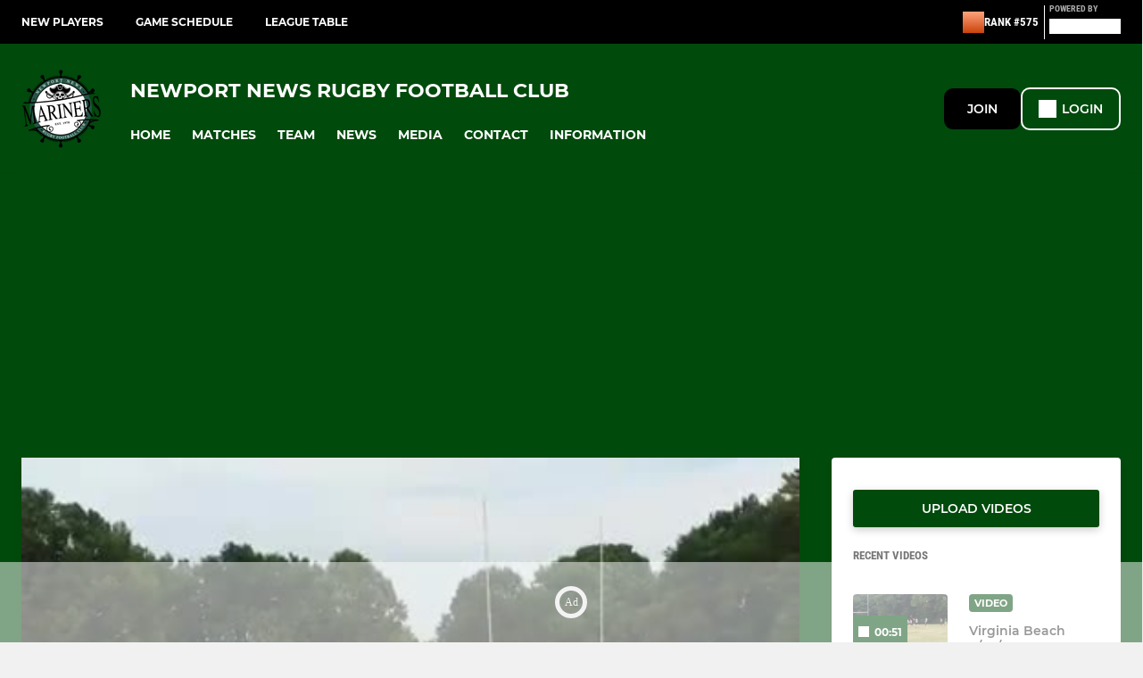

--- FILE ---
content_type: text/javascript
request_url: https://rumcdn.geoedge.be/77ca865b-0a6b-4dee-8c5e-50215fc442e3/grumi.js
body_size: 95323
content:
var grumiInstance = window.grumiInstance || { q: [] };
(function createInstance (window, document, options = { shouldPostponeSample: false }) {
	!function r(i,o,a){function s(n,e){if(!o[n]){if(!i[n]){var t="function"==typeof require&&require;if(!e&&t)return t(n,!0);if(c)return c(n,!0);throw new Error("Cannot find module '"+n+"'")}e=o[n]={exports:{}};i[n][0].call(e.exports,function(e){var t=i[n][1][e];return s(t||e)},e,e.exports,r,i,o,a)}return o[n].exports}for(var c="function"==typeof require&&require,e=0;e<a.length;e++)s(a[e]);return s}({1:[function(e,t,n){var r=e("./config.js"),i=e("./utils.js");t.exports={didAmazonWin:function(e){var t=e.meta&&e.meta.adv,n=e.preWinningAmazonBid;return n&&(t=t,!i.isEmptyObj(r.amazonAdvIds)&&r.amazonAdvIds[t]||(t=e.tag,e=n.amzniid,t.includes("apstag.renderImp(")&&t.includes(e)))},setAmazonParametersToSession:function(e){var t=e.preWinningAmazonBid;e.pbAdId=void 0,e.hbCid=t.crid||"N/A",e.pbBidder=t.amznp,e.hbCpm=t.amznbid,e.hbVendor="A9",e.hbTag=!0}}},{"./config.js":5,"./utils.js":24}],2:[function(e,t,n){var l=e("./session"),r=e("./urlParser.js"),m=e("./utils.js"),i=e("./domUtils.js").isIframe,f=e("./htmlParser.js"),g=e("./blackList").match,h=e("./ajax.js").sendEvent,o=".amazon-adsystem.com",a="/dtb/admi",s="googleads.g.doubleclick.net",e="/pagead/",c=["/pagead/adfetch",e+"ads"],d=/<iframe[^>]*src=['"]https*:\/\/ads.\w+.criteo.com\/delivery\/r\/.+<\/iframe>/g,u={};var p={adsense:{type:"jsonp",callbackName:"a"+ +new Date,getJsUrl:function(e,t){return e.replace("output=html","output=json_html")+"&callback="+t},getHtml:function(e){e=e[m.keys(e)[0]];return e&&e._html_},shouldRender:function(e){var e=e[m.keys(e)[0]],t=e&&e._html_,n=e&&e._snippet_,e=e&&e._empty_;return n&&t||e&&t}},amazon:{type:"jsonp",callbackName:"apstag.renderImp",getJsUrl:function(e){return e.replace("/admi?","/admj?").replace("&ep=%7B%22ce%22%3A%221%22%7D","")},getHtml:function(e){return e.html},shouldRender:function(e){return e.html}},criteo:{type:"js",getJsHtml:function(e){var t,n=e.match(d);return n&&(t=(t=n[0].replace(/iframe/g,"script")).replace(/afr.php|display.aspx/g,"ajs.php")),e.replace(d,t)},shouldRender:function(e){return"loading"===e.readyState}}};function y(e){var t,n=e.url,e=e.html;return n&&((n=r.parse(n)).hostname===s&&-1<c.indexOf(n.pathname)&&(t="adsense"),-1<n.hostname.indexOf(o))&&-1<n.pathname.indexOf(a)&&(t="amazon"),(t=e&&e.match(d)?"criteo":t)||!1}function v(r,i,o,a){e=i,t=o;var e,t,n,s=function(){e.src=t,h({type:"adfetch-error",meta:JSON.stringify(l.meta)})},c=window,d=r.callbackName,u=function(e){var t,n=r.getHtml(e),e=(l.bustedUrl=o,l.bustedTag=n,r.shouldRender(e));t=n,(t=f.parse(t))&&t.querySelectorAll&&(t=m.map(t.querySelectorAll("[src], [href]"),function(e){return e.src||e.href}),m.find(t,function(e){return g(e).match}))&&h({type:"adfetch",meta:JSON.stringify(l.meta)}),!a(n)&&e?(t=n,"srcdoc"in(e=i)?e.srcdoc=t:((e=e.contentWindow.document).open(),e.write(t),e.close())):s()};for(d=d.split("."),n=0;n<d.length-1;n++)c[d[n]]={},c=c[d[n]];c[d[n]]=u;var u=r.getJsUrl(o,r.callbackName),p=document.createElement("script");p.src=u,p.onerror=s,p.onload=function(){h({type:"adfetch-loaded",meta:JSON.stringify(l.meta)})},document.scripts[0].parentNode.insertBefore(p,null)}t.exports={shouldBust:function(e){var t,n=e.iframe,r=e.url,e=e.html,r=(r&&n&&(t=i(n)&&!u[n.id]&&y({url:r}),u[n.id]=!0),y({html:e}));return t||r},bust:function(e){var t=e.iframe,n=e.url,r=e.html,i=e.doc,o=e.inspectHtml;return"jsonp"===(e=p[y(e)]).type?v(e,t,n,o):"js"===e.type?(t=i,n=r,i=(o=e).getJsHtml(n),l.bustedTag=n,!!o.shouldRender(t)&&(t.write(i),!0)):void 0},checkAndBustFriendlyAmazonFrame:function(e,t){(e=e.defaultView&&e.defaultView.frameElement&&e.defaultView.frameElement.id)&&e.startsWith("apstag")&&(l.bustedTag=t)}}},{"./ajax.js":3,"./blackList":4,"./domUtils.js":8,"./htmlParser.js":13,"./session":21,"./urlParser.js":23,"./utils.js":24}],3:[function(e,t,n){var i=e("./utils.js"),o=e("./config.js"),r=e("./session.js"),a=e("./domUtils.js"),s=e("./jsUtils.js"),c=e("./methodCombinators.js").before,d=e("./tagSelector.js").getTag,u=e("./constants.js"),e=e("./natives.js"),p=e.fetch,l=e.XMLHttpRequest,m=e.Request,f=e.TextEncoder,g=e.postMessage,h=[];function y(e,t){e(t)}function v(t=null){i.forEach(h,function(e){y(e,t)}),h.push=y}function b(e){return e.key=r.key,e.imp=e.imp||r.imp,e.c_ver=o.c_ver,e.w_ver=r.wver,e.w_type=r.wtype,e.b_ver=o.b_ver,e.ver=o.ver,e.loc=location.href,e.ref=document.referrer,e.sp=r.sp||"dfp",e.cust_imp=r.cust_imp,e.cust1=r.meta.cust1,e.cust2=r.meta.cust2,e.cust3=r.meta.cust3,e.caid=r.meta.caid,e.scriptId=r.scriptId,e.crossOrigin=!a.isSameOriginWin(top),e.debug=r.debug,"dfp"===r.sp&&(e.qid=r.meta.qid),e.cdn=o.cdn||void 0,o.accountType!==u.NET&&(e.cid=r.meta&&r.meta.cr||123456,e.li=r.meta.li,e.ord=r.meta.ord,e.ygIds=r.meta.ygIds),e.at=o.accountType.charAt(0),r.hbTag&&(e.hbTag=!0,e.hbVendor=r.hbVendor,e.hbCid=r.hbCid,e.hbAdId=r.pbAdId,e.hbBidder=r.pbBidder,e.hbCpm=r.hbCpm,e.hbCurrency=r.hbCurrency),"boolean"==typeof r.meta.isAfc&&(e.isAfc=r.meta.isAfc,e.isAmp=r.meta.isAmp),r.meta.hasOwnProperty("isEBDA")&&"%"!==r.meta.isEBDA.charAt(0)&&(e.isEBDA=r.meta.isEBDA),r.pimp&&"%_pimp%"!==r.pimp&&(e.pimp=r.pimp),void 0!==r.pl&&(e.preloaded=r.pl),e.site=r.site||a.getTopHostname(),e.site&&-1<e.site.indexOf("safeframe.googlesyndication.com")&&(e.site="safeframe.googlesyndication.com"),e.isc=r.isc,r.adt&&(e.adt=r.adt),r.isCXM&&(e.isCXM=!0),e.ts=+new Date,e.bdTs=o.bdTs,e}function w(t,n){var r=[],e=i.keys(t);return void 0===n&&(n={},i.forEach(e,function(e){void 0!==t[e]&&void 0===n[e]&&r.push(e+"="+encodeURIComponent(t[e]))})),r.join("&")}function E(e){e=i.removeCaspr(e),e=r.doubleWrapperInfo.isDoubleWrapper?i.removeWrapperXMP(e):e;return e=4e5<e.length?e.slice(0,4e5):e}function j(t){return function(){var e=arguments[0];return e.html&&(e.html=E(e.html)),e.tag&&(e.tag=E(e.tag)),t.apply(this,arguments)}}e=c(function(e){var t;e.hasOwnProperty("byRate")&&!e.byRate||(t=a.getAllUrlsFromAllWindows(),"sample"!==e.r&&"sample"!==e.bdmn&&t.push(e.r),e[r.isPAPI&&"imaj"!==r.sp?"vast_content":"tag"]=d(),e.urls=JSON.stringify(t),e.hc=r.hc,e.vastUrls=JSON.stringify(r.vastUrls),delete e.byRate)}),c=c(function(e){e.meta=JSON.stringify(r.meta),e.client_size=r.client_size});function A(e,t){var n=new l;n.open("POST",e),n.setRequestHeader("Content-type","application/x-www-form-urlencoded"),n.send(w(t))}function O(t,e){return o=e,new Promise(function(t,e){var n=(new f).encode(w(o)),r=new CompressionStream("gzip"),i=r.writable.getWriter();i.write(n),i.close(),new Response(r.readable).arrayBuffer().then(function(e){t(e)}).catch(e)}).then(function(e){e=new m(t,{method:"POST",body:e,mode:"no-cors",headers:{"Content-type":"application/x-www-form-urlencoded","Accept-Language":"gzip"}});p(e)});var o}function _(e,t){p&&window.CompressionStream?O(e,t).catch(function(){A(e,t)}):A(e,t)}function T(e,t){!r.hasFrameApi||r.frameApi||r.isSkipFrameApi?_(e,t):g.call(r.targetWindow,{key:r.key,request:{url:e,data:t}},"*")}r.frameApi&&r.targetWindow.addEventListener("message",function(e){var t=e.data;t.key===r.key&&t.request&&(_((t=t.request).url,t.data),e.stopImmediatePropagation())});var I,x={};function k(r){return function(n){h.push(function(e){if(e&&e(n),n=b(n),-1!==r.indexOf(o.reportEndpoint,r.length-o.reportEndpoint.length)){var t=r+w(n,{r:!0,html:!0,ts:!0});if(!0===x[t]&&!(n.rbu||n.is||3===n.rdType||n.et))return}x[t]=!0,T(r,n)})}}let S="https:",C=S+o.apiUrl+o.reportEndpoint;t.exports={sendInit:s.once(c(k(S+o.apiUrl+o.initEndpoint))),sendReport:e(j(k(S+o.apiUrl+o.reportEndpoint))),sendError:k(S+o.apiUrl+o.errEndpoint),sendDebug:k(S+o.apiUrl+o.dbgEndpoint),sendStats:k(S+o.apiUrl+(o.statsEndpoint||"stats")),sendEvent:(I=k(S+o.apiUrl+o.evEndpoint),function(e,t){var n=o.rates||{default:.004},t=t||n[e.type]||n.default;Math.random()<=t&&I(e)}),buildRbuReport:e(j(b)),sendRbuReport:T,processQueue:v,processQueueAndResetState:function(){h.push!==y&&v(),h=[]},setReportsEndPointAsFinished:function(){x[C]=!0},setReportsEndPointAsCleared:function(){delete x[C]}}},{"./config.js":5,"./constants.js":6,"./domUtils.js":8,"./jsUtils.js":14,"./methodCombinators.js":16,"./natives.js":17,"./session.js":21,"./tagSelector.js":22,"./utils.js":24}],4:[function(e,t,n){var d=e("./utils.js"),r=e("./config.js"),u=e("./urlParser.js"),i=r.domains,o=r.clkDomains,e=r.bidders,a=r.patterns.wildcards;var s,p={match:!1};function l(e,t,n){return{match:!0,bdmn:e,ver:t,bcid:n}}function m(e){return e.split("").reverse().join("")}function f(n,e){var t,r;return-1<e.indexOf("*")?(t=e.split("*"),r=-1,d.every(t,function(e){var e=n.indexOf(e,r+1),t=r<e;return r=e,t})):-1<n.indexOf(e)}function g(e,t,n){return d.find(e,t)||d.find(e,n)}function h(e){return e&&"1"===e.charAt(0)}function c(c){return function(e){var n,r,i,e=u.parse(e),t=e&&e.hostname,o=e&&[e.pathname,e.search,e.hash].join("");if(t){t=[t].concat((e=(e=t).split("."),d.fluent(e).map(function(e,t,n){return n.shift(),n.join(".")}).val())),e=d.map(t,m),t=d.filter(e,function(e){return void 0!==c[e]});if(t&&t.length){if(e=d.find(t,function(e){return"string"==typeof c[e]}))return l(m(e),c[e]);var a=d.filter(t,function(e){return"object"==typeof c[e]}),s=d.map(a,function(e){return c[e]}),e=d.find(s,function(t,e){return r=g(d.keys(t),function(e){return f(o,e)&&h(t[e])},function(e){return f(o,e)}),n=m(a[e]),""===r&&(e=s[e],i=l(n,e[r])),r});if(e)return l(n,e[r],r);if(i)return i}}return p}}function y(e){e=e.substring(2).split("$");return d.map(e,function(e){return e.split(":")[0]})}t.exports={match:function(e,t){var n=c(i);return t&&"IFRAME"===t.toUpperCase()&&(t=c(o)(e)).match?(t.rdType=2,t):n(e)},matchHB:(s=c(e),function(e){var e=e.split(":"),t=e[0],e=e[1],e="https://"+m(t+".com")+"/"+e,e=s(e);return e.match&&(e.bdmn=t),e}),matchAgainst:c,matchPattern:function(t){var e=g(d.keys(a),function(e){return f(t,e)&&h(a[e])},function(e){return f(t,e)});return e?l("pattern",a[e],e):p},isBlocking:h,getTriggerTypes:y,removeTriggerType:function(e,t){var n,r=(i=y(e.ver)).includes(t),i=1<i.length;return r?i?(e.ver=(n=t,(r=e.ver).length<2||"0"!==r[0]&&"1"!==r[0]||"#"!==r[1]||(i=r.substring(0,2),1===(t=r.substring(2).split("$")).length)?r:0===(r=t.filter(function(e){var t=e.indexOf(":");return-1===t||e.substring(0,t)!==n})).length?i.slice(0,-1):i+r.join("$")),e):p:e}}},{"./config.js":5,"./urlParser.js":23,"./utils.js":24}],5:[function(e,t,n){t.exports={"ver":"0.1","b_ver":"0.5.480","blocking":true,"rbu":0,"hcpmConfig":{"4":{"cpm":4,"cur":"USD"},"12":{"cpm":4,"cur":"USD"}},"silentRbu":0,"signableHosts":[],"onRbu":1,"samplePercent":-1,"debug":true,"accountType":"publisher","impSampleRate":0.009,"statRate":0.05,"apiUrl":"//gw.geoedge.be/api/","initEndpoint":"init","reportEndpoint":"report","statsEndpoint":"stats","errEndpoint":"error","dbgEndpoint":"debug","evEndpoint":"event","filteredAdvertisersEndpoint":"v1/config/filtered-advertisers","rdrBlock":true,"ipUrl":"//rumcdn.geoedge.be/grumi-ip.js","altTags":[],"hostFilter":[],"maxHtmlSize":0.4,"reporting":true,"advs":{},"creativeWhitelist":{},"heavyAd":true,"cdn":"cloudfront","domains":{"moc.6ndcmb.ndc":"1#1:65007","moc.gatbm.ndc":"1#1:65007","moc.sgtvo":"1#1:65007","moc.xmznel.2s":"1#1:65007","moc.gnidemdevlohp":"1#1:65007","zyx.ubdstr":"1#1:65007","ecaps.xaaxen":"1#1:65007","moc.sulpxobvt.sj":"1#1:65007","moc.xitun-relov.a":"1#1:65007","zyx.kutal-5mrex":"1#1:65007","moc.danosiof.st":"1#1:65007","ecaps.iennef":"1#1:65007","moc.xdanoev.10-xda":"1#1:65007","moc.dib-yoj.ed-pmi-vda":"1#1:65007","moc.sulpxobvt":"1#1:65007","ecaps.rooriq":"1#1:65007","ecaps.raaroi":"1#1:65007","moc.yrolgfeihc.sj":"1#1:65007","latigid.citnames-hsac":"1#1:65007","enilno.shtolcdooh":"1#1:65007","tser.roccalcune":"1#1:65007","tser.lebabetnup":"1#1:65007","orp.olatsasotot":"1#1:65007","retnec.satycupmoc":"1#1:65007","aidem.uallibarts":"1#1:65007","moc.ppaukoreh.965bda0e31cf-ediug-maertsecips":"1#1:65007","latigid.ipaedocsys":"1#1:65007","aidem.aioumhccar":"1#1:65007","moc.ovarilomas":"1#1:65007","evil.edstcetedorpcp":"1#1:65007","uci.pmfeerfv":"1#1:65007","retnec.boliktnier":"1#1:65007","retnec.orbmiebmuc":"1#1:65007","aidem.ssairirtep":"1#1:65007","moc.yawhtap-gnilkraps":"1#1:65007","ni.oc.kcilctobor.0nfjnc37ccbuhopiit5d":"1#1:65007","gro.buhlabolgyap":"1#1:65007","gro.buhtsoobtiderc":"1#1:65007","enilno.wolfehtaerb":"1#1:65007","sbs.osenokufec":"1#1:65007","golb.sserpxem":"1#1:65007","moc.pmacatemkv.nihplod":"1#1:65007","moc.aceulavneerg":"1#1:65007","pohs.snoitulosbewdetcerroc":"1#1:65007","moc.rfdetagnoleyrev":"1#1:65007","moc.latrophcetegdirb.04m8od37ccbuhofj4u5d":"1#1:65007","moc.iamorfsaedignidart.41ed":"1#1:65007","moc.bulcsdoognteg.82":"1#1:65007","moc.nalptrepxeyliad":"1#1:65007","tser.bmuboriaed":"1#1:65007","tser.hcliennad":"1#1:65007","ten.swodniw.eroc.bew.91z.1yylpidfalrx":"1#1:65007","moc.ncrexxjz":"1#1:65007","retnec.catumaccar":"1#1:65007","retnec.vacnicidir":"1#1:65007","ecaps.noitlocrep":"1#1:65007","moc.nufxirtic.kool":"1#1:65007","ten.swodniw.eroc.bew.31z.86cuaxsu8210gninrawsuriv":"1#1:65007","ed.sppiterevelc":"1#1:65007","moc.eruclenitnes":"1#1:65007","moc.htapytefasrebyc":"1#1:65007","etis.xkcats-noez":"1#1:65007","ten.spuorgnoxidnel":"1#1:65007","ten.swodniw.eroc.bew.91z.utiyufil":"1#1:65007","ten.swodniw.eroc.bew.11z.urufaearaf":"1#1:65007","moc.iamorfsaedignidart.51ed":"1#1:65007","ten.swodniw.eroc.bew.31z.enilesor900":"1#1:65007","moc.qoxem":"1#1:65007","gro.crrjn":"1#1:65007","latigid.emulov-sdnuf":"1#1:65007","pohs.gnihtolcorvam":"1#1:65007","ten.swodniw.eroc.bew.31z.2d9b7f4h":"1#1:65007","ten.swodniw.eroc.bew.31z.4a6e9c7g":"1#1:65007","tal.lennur":"1#1:65007","moc.rewopewdaer":"1#1:65007","moc.acitamtrat":"1#1:65007","ten.swodniw.eroc.bew.4z.adedunitus":"1#1:65007","ten.swodniw.eroc.bew.63z.cucamelir":"1#1:65007","moc.9qf87z":"1#1:65007","ten.swodniw.eroc.bew.31z.y96tkfsu9210gninrawsuriv":"1#1:65007","moc.zdnelbalyal":"1#1:65007","orp.icnarxatnu":"1#1:65007","gro.063leb":"1#1:65007","enilno.orutuf-od-elortnoc":"1#1:65007","tser.ocnepmerri":"1#1:65007","moc.stifenebswen":"1#1:65007","tser.odrobangam":"1#1:65007","moc.evirhtbuhefil.www":"1#1:65007","moc.kkvaw7775fnnbj.www":"1#1:65007","moc.oib-elesiomedam":"1#1:65007","ofni.orpcitylana":"1#1:65007","etis.erocxylanex":"1#1:65007","aidem.retnesabmi":"1#1:65007","aidem.yfmoetsid":"1#1:65007","moc.sniag-cimanyd":"1#1:65007","moc.retpahc-rekcilf":"1#1:65007","moc.tnuh-nrobmrots":"1#1:65007","moc.lehctas-ranul":"1#1:65007","ten.swodniw.eroc.bew.6z.eluyuyavug":"1#1:65007","ten.swodniw.eroc.bew.1z.iduynoit":"1#1:65007","zyx.htapegagne":"1#1:65007","wp.aonilew.li":"1#1:65007","ten.swodniw.eroc.bew.31z.cisumerotser":"1#1:65007","moc.ppaukoreh.94a6e3feec31-ygolotnoecneirepxedoof":"1#1:65007","moc.ppaukoreh.ba6c66a32bac-scimanydtnalpcimere":"1#1:65007","erots.pohsraey46yppah":"1#1:65007","etis.siwsagoywolf":"1#1:65007","moc.ppaukoreh.dd2d61d4d290-suahnoihsaf":"1#1:65007","etis.ecivdaraelc":"1#1:65007","moc.yrovanas":"1#1:65007","moc.nozxkrowtengolb.apl":"1#1:65007","gro.osdlrow.82":"1#1:65007","tal.sutaih":"1#1:65007","moc.10elob.www":"1#1:65007","ni.oc.yfirevnamuh.026kdd37ccbuh8rput5d":"1#1:65007","pohs.suidarbewdedleihs":"1#1:65007","moc.noisivepocsraelc":"1#1:65007","au.777":"1#1:65007","kni.hcetgniruces":"1#1:65007","moc.sgtke":"1#1:65007","bulc.999rr.wd":"1#1:65007","ten.tnorfduolc.a7ftfuq9zux42d":"1#1:65007","ecaps.scimixorp":"1#1:65007","moc.gnifrus-tsaf.psd":"1#1:65007","moc.btrosdaeuh.4v-tsaesu-btr":"1#1:65007","moc.qethcah":"1#1:65007","ten.dferuza.10z.fc7cmdkfeeva0hya-eex":"1#1:65007","moc.ur.kculagem":"1#1:65007","moc.sesulplexip.tsaesu-btr":"1#1:65007","ecaps.eiutalbatne":"1#1:65007","ecaps.sdadoc":"1#1:65007","ofni.htaprider.6su-og":"1#1:65007","orp.irvenzorid":"1#1:65007","retnec.tniuqeimul":"1#1:65007","etis.vedgnikcehc":"1#1:65007","ecaps.9oocirbaf":"1#1:65007","evil.1tebxeb.www":"1#1:65007","retnec.kydalresim":"1#1:65007","moc.enigne-ytsub":"1#1:65007","ten.swodniw.eroc.bew.5z.ooimomurig":"1#1:65007","ten.swodniw.eroc.bew.6z.efecugro":"1#1:65007","ten.swodniw.eroc.bew.1z.epadevhthp":"1#1:65007","ten.swodniw.eroc.bew.91z.1uyupnbhth":"1#1:65007","ten.swodniw.eroc.bew.1z.umeguziz":"1#1:65007","ni.oc.kcilctobor.g8v7hc37ccbuh0qedt5d":"1#1:65007","ni.oc.kcilctobor.gcjpkc37ccbuh0m0gt5d":"1#1:65007","retnec.eretsavoig":"1#1:65007","moc.tcepsa-mraw":"1#1:65007","moc.erih-ezimitpo":"1#1:65007","moc.pelatketsed":"1#1:65007","sbs.seirotssnehctik":"1#1:65007","wp.peditoz.ed":"1#1:65007","moc.ocehcapanahoj.www":"1#1:65007","moc.dloselasrof.www":"1#1:65007","moc.spitredisnihcetyliad":"1#1:65007","tser.erppoateid":"1#1:65007","moc.nexyvartun":"1#1:65007","moc.sbaltluavartun.www":"1#1:65007","erots.pohsraey06yppah":"1#1:65007","erots.pohsraey26yppah":"1#1:65007","moc.ppaukoreh.24d05b77cb5f-seton-sxirtamhsid":"1#1:65007","ppa.naecolatigidno.z3muc-ppa-esrohaes":"1#1:65007","retnec.rtnocerper":"1#1:65007","moc.sirap-euqinusnes":"1#1:65007","aidem.truoftsipo":"1#1:65007","moc.segapxov":"1#1:65007","moc.pael-egarim":"1#1:65007","moc.tlob-hserf":"1#1:65007","ten.swodniw.eroc.bew.34z.vapilitad":"1#1:65007","ten.swodniw.eroc.bew.91z.evowuuom":"1#1:65007","ten.swodniw.eroc.bew.63z.iseregisip":"1#1:65007","moc.atadipad.www":"1#1:65007","moc.pohssteltuoregiflihymmot":"1#1:65007","ten.swodniw.eroc.bew.31z.enilesor0100":"1#1:65007","retnec.ccairnocef":"1#1:65007","etis.airolaxerua":"1#1:65007","sbs.teemteews":"1#1:65007","moc.novimsert":"1#1:65007","ku.oc.stnatnuoccapms":"1#1:65007","ten.swodniw.eroc.bew.31z.zizu9nsu9210gninrawsuriv":"1#1:65007","ppa.naecolatigidno.7hz22-ppa-acro":"1#1:65007","ten.swodniw.eroc.bew.1z.emevitei":"1#1:65007","ten.swodniw.eroc.bew.31z.obvcmpsu9210gninrawsuriv":"1#1:65007","ten.swodniw.eroc.bew.31z.jetdetsu9210gninrawsuriv":"1#1:65007","moc.srenimh":"1#1:65007","evil.ytilpop":"1#1:65007","pohs.dohtemtseb":"1#1:65007","moc.secnargarf-hp":"1#1:65007","aidem.tabirongoc":"1#1:65007","aidem.atratdnacs":"1#1:65007","dlrow.ressurtu":"1#1:65007","retnec.igalpridef":"1#1:65007","aidem.inaiplever":"1#1:65007","zyx.otnevras":"1#1:65007","moc.gniknab-yzoc":"1#1:65007","moc.skrowandbew.www":"1#1:65007","ten.swodniw.eroc.bew.6z.enivucizay":"1#1:65007","zib.55az":"1#1:65007","moc.etinunoziroh":"1#1:65007","ten.swodniw.eroc.bew.31z.pohserutinruf71":"1#1:65007","ten.swodniw.eroc.bew.31z.enilesor300":"1#1:65007","aidem.tcelesarac":"1#1:65007","erots.iasolib":"1#1:65007","erots.htaprevelc":"1#1:65007","moc.sddpos.dsa":"1#1:65007","ppa.naecolatigidno.6bcfz-ppa-retsbol":"1#1:65007","moc.afeddor.kes":"1#1:65007","pot.werxrx":"1#1:65007","ni.oc.yfirevnamuh.gp0aqc37ccbuhou2lt5d":"1#1:65007","moc.sdhvkcr":"1#1:65007","moc.ppaukoreh.0a16195c0f5c-seidtshtraelacihposorolf":"1#1:65007","moc.mpcetagevitceffe.46317382lp":"1#1:65007","moc.latrophcetegdirb.0t1iod37ccbuhgst4u5d":"1#1:65007","su.mroftalpda.ffrt":"1#1:65007","ecaps.ciicol":"1#1:65007","ecaps.ecrops":"1#1:65007","zyx.5xi":"1#1:65007","moc.sdaderk.ndc":"1#1:65007","ten.etaberteg.c8ix4":"1#1:65007","ten.tnorfduolc.g79cvqs8do9p3d":"1#1:65007","etis.ssapecar.363175-tsetal":"1#1:65007","moc.xdanoev.20-xda":"1#1:65007","moc.sm-tniopxda.4v-tsaesu-btr":"1#1:65007","moc.hsilbupdagnitekram":"1#1:65007","oi.citamdib.611sda":"1#1:65007","moc.pulod-nesiw.3rt":"1#1:65007","moc.aidemlatigidytiliga.4v-ue-btr":"1#1:65007","etis.ssapecar.953175-tsetal":"1#1:65007","teb.knilynit.ndc.z":"1#1:65007","moc.egnahcxesdani":"1#1:65007","moc.sdaderk":"1#1:65007","orp.rtsidhtnax":"1#1:65007","moc.iamorfsaedignidart.31ed":"1#1:65007","moc.egdeniahcxirtam.020amb37ccbuh8kf0t5d":"1#1:65007","ppa.naecolatigidno.3jmla-ppa-laroc":"1#1:65007","ur.atsap-al":"1#1:65007","tser.lupavatrop":"1#1:65007","tser.olerpffurt":"1#1:65007","tser.givnigniht":"1#1:65007","sbs.oronauliaravo":"1#1:65007","etis.xkcartobrut":"1#1:65007","orp.ilurbegoce":"1#1:65007","retnec.sivnittulg":"1#1:65007","enilno.axokaxakikirolil":"1#1:65007","sbs.ojaxoxuv":"1#1:65007","moc.gnafoahdd":"1#1:65007","ten.swodniw.eroc.bew.31z.d0ts3qsu8210gninrawsuriv":"1#1:65007","moc.dnob-rebyc":"1#1:65007","ten.swodniw.eroc.bew.63z.aievivun":"1#1:65007","ni.oc.yfirevnamuh.02gngc37ccbuh028dt5d":"1#1:65007","pohs.ecivresbewdelggor":"1#1:65007","moc.ppaukoreh.60253a5f734f-37134-sdnas-tnaidar":"1#1:65007","retnec.uoperagilo":"1#1:65007","moc.miwssk.pj":"1#1:65007","efil.eganemnez":"1#1:65007","gro.buhhsacecnanif":"1#1:65007","orp.orpsedffo":"1#1:65007","enilno.ffa7c":"1#1:65007","moc.cinom-noznif":"1#1:65007","ten.swodniw.eroc.bew.31z.4bvc2hsu9210gninrawsuriv":"1#1:65007","lol.bbad":"1#1:65007","moc.loohcsgnivirdsonze.eludehcs":"1#1:65007","ppa.naecolatigidno.uol3x-ppa-esrohaes":"1#1:65007","ten.swodniw.eroc.bew.13z.utigevol":"1#1:65007","moc.latrophcetegdirb.g0haod37ccbuh8gl4u5d":"1#1:65007","pohs.kcilcranul":"1#1:65007","erots.42plehaciretose":"1#1:65007","tser.atslasideni":"1#1:65007","tser.vartsafurg":"1#1:65007","wp.aonilew.zn":"1#1:65007","nuf.sedic-gnikid-zziws":"1#1:65007","retnec.aipirmofir":"1#1:65007","ppa.naecolatigidno.hejhz-sepcirillihcder":"1#1:65007","moc.hsem-dilos":"1#1:65007","moc.rkrtkanohp":"1#1:65007","nur.tkmojelif":"1#1:65007","etis.urimak":"1#1:65007","ten.swodniw.eroc.bew.82z.arusuwimiv":"1#1:65007","pot.muspi-des-mine":"1#1:65007","ten.swodniw.eroc.bew.31z.7pvxj9su8210gninrawsuriv":"1#1:65007","moc.ppaukoreh.2867a6003a20-yroehtlarutcurtsrovalf":"1#1:65007","ten.swodniw.eroc.bew.31z.ytuaebaraata":"1#1:65007","ten.swodniw.eroc.bew.31z.enilesor500":"1#1:65007","moc.lativipla":"1#1:65007","orp.ocricfinam":"1#1:65007","moc.draob-pucnenil":"1#1:65007","moc.slaedroinesysae":"1#1:65007","moc.opbtsewtsae.www":"1#1:65007","moc.sydoom":"1#1:65007","tal.ddner":"1#1:65007","sdik.nacitav.3333":"1#1:65007","pohs.suidarbewdetcetorp":"1#1:65007","ten.swodniw.eroc.bew.1z.gacibacum":"1#1:65007","ni.oc.yfirevnamuh.grrukd37ccbuh0hk2u5d":"1#1:65007","ni.oc.yfirevnamuh.0vkjkd37ccbuhope2u5d":"1#1:65007","ten.swodniw.eroc.bew.31z.q6qs3isu9210gninrawsuriv":"1#1:65007","pot.tnus-atcid-rorre":"1#1:65007","tser.tiremurroc":"1#1:65007","tser.elfirefnoc":"1#1:65007","enilno.yawhsid":"1#1:65007","sbs.xodahiwug":"1#1:65007","moc.ed-ia-xelf-rewop":"1#1:65007","moc.nortcele-wolfkraps":"1#1:65007","moc.hcraesersreym":"1#1:65007","moc.ralosneergadanac":"1#1:65007","aidem.afrofatsni":"1#1:65007","moc.efebolik.oralev":"1#1:65007","uci.jmazuxxj":"1#1:65007","ten.swodniw.eroc.bew.31z.piceduuol":"1#1:65007","ten.swodniw.eroc.bew.34z.htiiovhc":"1#1:65007","ni.oc.kcilctobor.gc1ujc37ccbuh8n6ft5d":"1#1:65007","ecaps.ediugtep":"1#1:65007","zyx.enignerepap":"1#1:65007","aidem.lirabsabir":"1#1:65007","aidem.lossaorram":"1#1:65007","lol.owwolg":"1#1:65007","moc.gesmil.www":"1#1:65007","pohs.laicifoxamasac":"1#1:65007","ten.swodniw.eroc.bew.31z.lwnzrmsu9210gninrawsuriv":"1#1:65007","ten.swodniw.eroc.bew.9z.yefaiudef":"1#1:65007","ten.swodniw.eroc.bew.1z.oegiiaeae":"1#1:65007","moc.yssergorpmia":"1#1:65007","ppa.naecolatigidno.uabwx-ppa-retsbol":"1#1:65007","moc.esfa2g.sdanilram":"1#1:65007","moc.gj5yx":"1#1:65007","moc.snoitairavkcrt":"1#1:65007","ecaps.erihpsoon":"1#1:65007","ofni.htaprider.5su-og":"1#1:65007","ecaps.nocetponap":"1#1:65007","moc.oeevo.sda.201sda":"1#1:65007","erots.nwoderup.p":"1#1:65007","ten.dferuza.10z.xafewf3eed7dxbdd-vic":"1#1:65007","moc.akhtmsb.trap":"1#1:65007","zyx.c0i":"1#1:65007","gro.ekolydnac":"1#1:65007","moc.sdam3.4v-tsaesu-btr":"1#1:65007","ten.skreprallod":"1#1:65007","moc.aeesud":"1#1:65007","moc.nipshctilg":"1#1:65007","ved.segap.avatrekcolbda":"1#1:65007","knil.ppa.ifos":"1#1:65007","gro.moican-al":"1#1:65007","tser.nucojnapsi":"1#1:65007","tser.narraesirt":"1#1:65007","tser.bulosuennu":"1#1:65007","etis.srotomevird":"1#1:65007","retnec.iveusaffar":"1#1:65007","moc.ppaukoreh.1f426b77892b-buhatneryp":"1#1:65007","orp.sibon-77ecnanif":"1#1:65007","moc.yvoalpelgoog.www":"1#1:65007","ed.eimedakakcilbralk":"1#1:65007","moc.xmertsngised":"1#1:65007","moc.dirgavoneulb":"1#1:65007","ppa.naecolatigidno.gzruo-oejnoihsaf":"1#1:65007","moc.newihsdc.522pj":"1#1:65007","moc.wercs-mlac":"1#1:65007","moc.tib-ytsorf":"1#1:65007","moc.adanacdnufroines":"1#1:65007","orp.xetidem":"1#1:65007","moc.evituohredlufer":"1#1:65007","moc.tselecnemele":"1#1:65007","ni.oc.yfirevnamuh.0hokgc37ccbuhot6dt5d":"1#1:65007","moc.ppaukoreh.937f3f0efe3a-17223-enivar-llits":"1#1:65007","ni.oc.yfirevnamuh.g0j8lc37ccbuh83cgt5d":"1#1:65007","latigid.yawmaerd":"1#1:65007","moc.ti.hcnarblatem":"1#1:65007","ecaps.leufyalp":"1#1:65007","ppa.naecolatigidno.tlliw-2-ppa-esrohaes":"1#1:65007","ten.swodniw.eroc.bew.11z.ulnoiselhw":"1#1:65007","moc.ioveh.yalp":"1#1:65007","moc.scsqruttuo":"1#1:65007","etis.xamevirdotua":"1#1:65007","moc.modmslaicos":"1#1:65007","ten.swodniw.eroc.bew.1z.iufigufup":"1#1:65007","ten.swodniw.eroc.bew.1z.idabaeal":"1#1:65007","ppa.naecolatigidno.vro2g-002-ppa-daehremmah":"1#1:65007","ved.segap.kniltpircsppwen":"1#1:65007","moc.ppaukoreh.5079242bde94-ediug-drayrovalf":"1#1:65007","moc.ppaukoreh.00ac3c5c8996-ediug-evrucetsat":"1#1:65007","moc.tunsemagkcalb.ea":"1#1:65007","moc.jzwgnehc.www":"1#1:65007","enilno.lativragus":"1#1:65007","tser.clahcrrups":"1#1:65007","erots.pohsraey16yppah":"1#1:65007","moc.tseuq-ezeerbmlac":"1#1:65007","orp.sulpesirberapsos":"1#1:65007","etis.staeperpkciuq":"1#1:65007","ten.swodniw.eroc.bew.63z.vezogawaz":"1#1:65007","ten.swodniw.eroc.bew.5z.rutorauoz":"1#1:65007","retnec.nullaryam":"1#1:65007","evil.rfytirucessecivrescp":"1#1:65007","sthcay.zapotkcots":"1#1:65007","retnec.settainnag":"1#1:65007","moc.accigolaid":"1#1:65007","ppa.naecolatigidno.dmzys-levart-yruxul":"1#1:65007","sbs.eruxohapenegem":"1#1:65007","sbs.ipopokuxepim":"1#1:65007","sbs.uzejigafer":"1#1:65007","ppa.naecolatigidno.hlwx3-ppa-hsifnwolc":"1#1:65007","tal.retsul":"1#1:65007","ten.swodniw.eroc.bew.12z.adriighwat":"1#1:65007","uci.ukedwwe":"1#1:65007","ten.swodniw.eroc.bolb.dsfds98jksdfhbjhfs":"1#1:65007","moc.latrophcetegdirb.0fhfnd37ccbuh8v24u5d":"1#1:65007","pohs.dkwdsogeht":"1#1:65007","moc.daczub":"1#1:65007","ten.swodniw.eroc.bew.31z.wwpyitsu8210gninrawsuriv":"1#1:65007","tser.amarbnetni":"1#1:65007","moc.aatividem":"1#1:65007","moc.miskerl":"1#1:65007","aidem.ekcirotnas":"1#1:65007","aidem.nnigaednu":"1#1:65007","efil.golbstiehdnuseg":"1#1:65007","zyx.ddsiomeee":"1#1:65007","enilno.ayletoh":"1#1:65007","moc.edrubutacs":"1#1:65007","evil.3tebxeb.www":"1#1:65007","moc.maerts-erepma":"1#1:65007","moc.tcurtsnoc-hguot":"1#1:65007","aidem.izrevrpnon":"1#1:65007","aidem.remarudifs":"1#1:65007","moc.skrowandbew":"1#1:65007","ten.swodniw.eroc.bew.82z.iiicezaoac":"1#1:65007","ten.swodniw.eroc.bew.02z.oraeuoore":"1#1:65007","ten.swodniw.eroc.bew.1z.ruterutru":"1#1:65007","ten.swodniw.eroc.bew.1z.paeaeaeaf":"1#1:65007","ved.segap.csv-2pop":"1#1:65007","moc.jmkcots":"1#1:65007","etis.orpedirobrut":"1#1:65007","etis.robrahpam":"1#1:65007","enilno.utukoxupofamutometenov":"1#1:65007","moc.mleh-sselemit":"1#1:65007","ppa.naecolatigidno.7xul3-2-ppa-laroc":"1#1:65007","wp.worram-thgirb.ku":"1#1:65007","di.ym.gnihsilbativni.thvnr":"1#1:65007","gro.osdlrow.03":"1#1:65007","moc.aidemyhls":"1#1:65007","moc.ppaukoreh.c4ae770b8ef9-55094-egarohcna-esnemmi":"1#1:65007","tal.ynnarc":"1#1:65007","ni.oc.yfirevnamuh.gsqgdd37ccbuhgpmut5d":"1#1:65007","ten.swodniw.eroc.bew.11z.israegun":"1#1:65007","ten.swodniw.eroc.bew.83z.edevisnoit":"1#1:65007","ten.swodniw.eroc.bew.63z.upufoboy":"1#1:65007","etis.63pohsk":"1#1:65007","pohs.dkwdsogeht.ffo":"1#1:65007","moc.tuodnl":"1#1:65007","etis.ssapecar.963175-tsetal":"1#1:65007","etis.ssapecar.863175-tsetal":"1#1:65007","ten.tnorfduolc.64pgc8xmtcuu1d":"1#1:65007","etis.ssapecar.163175-tsetal":"1#1:65007","moc.dnmbs.ue.bi":"1#1:65007","moc.gatbm":"1#1:65007","ecaps.eiyhpipe":"1#1:65007","moc.erotsyalpmlap.2ndc":"1#1:65007","bulc.efiltil":"1#1:65007","orp.pohskralwodaem":"1#1:65007","moc.weiverlanruojnepoeht":"1#1:65007","etis.lievrebme":"1#1:65007","gro.latidrac.9dti":"1#1:65007","retnec.gertsulfed":"1#1:65007","retnec.ipmocitba":"1#1:65007","ten.swodniw.eroc.bew.31z.hp19q2su8210gninrawsuriv":"1#1:65007","moc.ppaukoreh.817dd97ae0c5-2-62-hsif-rats":"1#1:65007","latigid.tsooblatipac":"1#1:65007","ten.swodniw.eroc.bew.31z.2vzkmrsu8210gninrawsuriv":"1#1:65007","moc.99dgb611.www":"1#1:65007","moc.adanacdlrowecnanif":"1#1:65007","moc.ynstraeh":"1#1:65007","enilno.eldarcnuf":"1#1:65007","etis.eripslaem":"1#1:65007","moc.draoh-mutnauq":"1#1:65007","uci.owbbtbyv":"1#1:65007","ppa.naecolatigidno.wjlju-2-ppa-nwarp-gnik":"1#1:65007","ni.oc.kcilctobor.0kc2lc37ccbuh857gt5d":"1#1:65007","retnec.emrephteru":"1#1:65007","moc.ailerdnaviro":"1#1:65007","moc.dnalpuleporp":"1#1:65007","ni.oc.yfirevnamuh.gvtgpc37ccbuh03bkt5d":"1#1:65007","ten.swodniw.eroc.bew.31z.283iwxsu9210gninrawsuriv":"1#1:65007","ten.swodniw.eroc.bew.31z.uzjwhxsu9210gninrawsuriv":"1#1:65007","moc.enoegor.www":"1#1:65007","tal.sisats":"1#1:65007","ppa.naecolatigidno.mbxo7-ppa-yargnits":"1#1:65007","ten.swodniw.eroc.bew.83z.ugozuoawam":"1#1:65007","ten.swodniw.eroc.bew.91z.isirerut":"1#1:65007","moc.latrophcetegdirb.gsr0kd37ccbuhg652u5d":"1#1:65007","moc.liarttovip":"1#1:65007","ed.gewsgnurhanre.aruplg":"1#1:65007","tser.redomitarg":"1#1:65007","tser.aseltasag":"1#1:65007","cc.mroftalphcet":"1#1:65007","tser.eghaeytelet":"1#1:65007","retsnom.eebmeglediga.vkvx":"1#1:65007","etis.ecnalabagoy":"1#1:65007","ten.swodniw.eroc.bew.31z.tb9iyesu8210gninrawsuriv":"1#1:65007","ten.rfpudoow":"1#1:65007","moc.xevhuhcs":"1#1:65007","moc.esrup-rebyc":"1#1:65007","ppa.naecolatigidno.p2ng4-ppa-noil-aes":"1#1:65007","ppa.naecolatigidno.3iivk-ppa-yargnits":"1#1:65007","uci.eevjmthn":"1#1:65007","uci.fczmxjtz":"1#1:65007","ten.swodniw.eroc.bew.31z.enilesor1a":"1#1:65007","ten.metelliavort":"1#1:65007","gro.spithtlaehtnioj.swen":"1#1:65007","uci.evlovednim":"1#1:65007","evil.difuperp":"1#1:65007","moc.ioveh.pup":"1#1:65007","ten.swodniw.eroc.bew.13z.ifaviiag":"1#1:65007","ten.swodniw.eroc.bew.5z.itowemay":"1#1:65007","ten.swodniw.eroc.bew.11z.uevishtre":"1#1:65007","moc.oixulfog.gi1jod37ccbuhg4v4u5d":"1#1:65007","moc.gnirtm":"1#1:65007","evil.tcetorpbewwenerwoncp":"1#1:65007","tser.rotibrulis":"1#1:65007","tser.amedsepres":"1#1:65007","moc.stcennoc-remusnoc.supl.pt-eeffocrats-su":"1#1:65007","moc.seluhvh.www":"1#1:65007","moc.wonniarbretsam":"1#1:65007","moc.roliat-aznig":"1#1:65007","moc.ppaukoreh.7ed0470c07b7-buhovatsiv":"1#1:65007","ppa.naecolatigidno.mvtjw-ppa-hsifnoil":"1#1:65007","ppa.naecolatigidno.s3xwc-ppa-elahw":"1#1:65007","ppa.naecolatigidno.u36b2-ppa-laroc":"1#1:65007","moc.yawhtapyhtlaehruoy":"1#1:65007","moc.hsarcpat-oknilp":"1#1:65007","ten.swodniw.eroc.bew.31z.djnfosndlzcsj821egassem":"1#1:65007","pohs.akimok":"1#1:65007","ten.swodniw.eroc.bew.31z.qhagszsu8210gninrawsuriv":"1#1:65007","ten.swodniw.eroc.bew.31z.1g8u6d9f":"1#1:65007","moc.kraps-citenrebyc":"1#1:65007","retnec.gorrailsid":"1#1:65007","ten.swodniw.eroc.bew.31z.cewauetoz":"1#1:65007","ten.swodniw.eroc.bew.6z.imnoitac":"1#1:65007","ni.oc.yfirevnamuh.0ouujc37ccbuhoa7ft5d":"1#1:65007","moc.anehseonehz.lbmircs":"1#1:65007","moc.ppaukoreh.426096fb3c80-epacshtraegnivlove":"1#1:65007","ni.oc.yfirevnamuh.ga12mc37ccbuhgm2ht5d":"1#1:65007","moc.arolelul":"1#1:65007","ppa.naecolatigidno.6xu2x-ppa-acro":"1#1:65007","moc.stsroftnemtaertriaf":"1#1:65007","moc.plxirtamhtworg":"1#1:65007","moc.hsenildaeh":"1#1:65007","ten.swodniw.eroc.bew.6z.mezrealht":"1#1:65007","ten.swodniw.eroc.bew.31z.xcm1rw1olzcsj921egassem":"1#1:65007","moc.bmlvbm.v":"1#1:65007","moc.tirfn":"1#1:65007","moc.ridergnorts":"1#1:65007","ten.hcetiaor.gnikcart":"1#1:65007","ofni.htaprider.4su-og":"1#1:65007","ecaps.ewwels":"1#1:65007","etis.ssapecar.293175-tsetal":"1#1:65007","moc.tokako":"1#1:65007","moc.yrotcafxda.tsaesu-btr":"1#1:65007","moc.xinus-lepat.2rt":"1#1:65007","ofni.htaprider.rtluv-og":"1#1:65007","moc.as.krapsykcul":"1#1:65007","ten.dferuza.10z.metg5hyevhdfuead-yrc":"1#1:65007","moc.esuohatnit.sj":"1#1:65007","moc.ofni-ytinifni.4v-ue-btr":"1#1:65007","etis.ssapecar.063175-tsetal":"1#1:65007","lol.axryui.sppa":"1#1:65007","moc.0101rolocotohp":"1#1:65007","moc.mitnedarp.sj":"1#1:65007","moc.btr-mueda.rekcart":"1#1:65007","moc.latigidmixe.4v-tsaesu-btr":"1#1:65007","ppa.naecolatigidno.yqau4-ppa-acro":"1#1:65007","uci.htlaewogla":"1#1:65007","ten.swodniw.eroc.bolb.9008erotsbolb":"1#1:65007","tser.tinamniffa":"1#1:65007","tser.reugsubema":"1#1:65007","tser.ullevretil":"1#1:65007","pohs.ferydaertneveler":"1#1:65007","ppa.naecolatigidno.vcz9q-ppa-nihcru":"1#1:65007","orp.errejudanu":"1#1:65007","aidem.idosiiluco":"1#1:65007","moc.dnedivid-neek":"1#1:65007","ppa.naecolatigidno.ipnkl-3-ppa-yargnits":"1#1:65007","moc.afeddor.yalp":"1#1:65007","uci.jorosxil":"1#1:65007","moc.sdtknat":"1#1:65007","ten.swodniw.eroc.bew.31z.pohserutinruf91":"1#1:65007","ppa.lecrev.22-popsoi":"1#1:65007","ni.oc.yfirevnamuh.gg2qkc37ccbuhg11gt5d":"1#1:65007","moc.ppaukoreh.e9dd61843681-83171-enivar-mraw":"1#1:65007","moc.tserc-nosmirc":"1#1:65007","ppa.naecolatigidno.xmzwr-ppa-esrohaes":"1#1:65007","gro.buhhtworgyap":"1#1:65007","gro.esruocgnitirwevitaerc":"1#1:65007","gro.xovirb":"1#1:65007","ten.swodniw.eroc.bew.31z.72dsgvsu9210gninrawsuriv":"1#1:65007","ni.oc.skrowegdirblatigid.0uh3gd37ccbuh0460u5d":"1#1:65007","ten.swodniw.eroc.bew.1z.ebavamilic":"1#1:65007","lol.relffark":"1#1:65007","rf.tramikiw":"1#1:65007","ppa.naecolatigidno.jh7ab-ppa-nihcru":"1#1:65007","cc.7elttaddc2.www":"1#1:65007","moc.enilnoegrusyliadym.72":"1#1:65007","tser.revvagocca":"1#1:65007","ur.vorvok-suiris-atenalp":"1#1:65007","tser.epsernneps":"1#1:65007","etis.orpyticolevotua":"1#1:65007","retnec.nevabtsoig":"1#1:65007","retnec.rimmaecnac":"1#1:65007","retnec.rommiputsi":"1#1:65007","retnec.nocirobmis":"1#1:65007","enilno.azabvog":"1#1:65007","ten.swodniw.eroc.bew.02z.vibaeemee":"1#1:65007","moc.yfipohsym.wn-3peskp":"1#1:65007","ten.swodniw.eroc.bew.31z.rrre6ynplzcbf721egassem":"1#1:65007","moc.ainotcaflevart":"1#1:65007","etis.agoyesoperup":"1#1:65007","etis.gewdron":"1#1:65007","enilno.snedragfrutortsa":"1#1:65007","erots.pohsraey27yppah":"1#1:65007","ni.oc.kcilctobor.gjr6nc37ccbuho56it5d":"1#1:65007","ppa.naecolatigidno.lez9k-ppa-eltrut-aes":"1#1:65007","ni.oc.yfirevnamuh.glp1pc37ccbuh04tjt5d":"1#1:65007","ten.swodniw.eroc.bew.31z.8f1b2d5h":"1#1:65007","moc.eguagesiw-bew":"1#1:65007","kcilc.rednefed-cp":"1#1:65007","pot.attenro":"1#1:65007","ten.swodniw.eroc.bew.33z.hcabociy":"1#1:65007","ten.swodniw.eroc.bew.9z.iseuufaa":"1#1:65007","moc.egdeniahcxavon.04gggd37ccbuhgdc0u5d":"1#1:65007","tal.eevaelc":"1#1:65007","etis.sgolbepacsednas":"1#1:65007","latigid.ysseccus":"1#1:65007","moc.cbcbrutluc":"1#1:65007","tser.luserorcim":"1#1:65007","tser.cimopramir":"1#1:65007","tser.elpsaignir":"1#1:65007","aidem.ffucseked":"1#1:65007","ecaps.noenik":"1#1:65007","ppa.naecolatigidno.il88t-ppa-noil-aes":"1#1:65007","moc.enozetalumrofhcet.www":"1#1:65007","moc.enozcitevleh":"1#1:65007","moc.slaedtsewenneiviv":"1#1:65007","moc.etuor-dnuobtsorf":"1#1:65007","moc.tnauq-psirc":"1#1:65007","aidem.etuedminim":"1#1:65007","su.weivrevolautpecnoc":"1#1:65007","moc.elaseohsisa.www":"1#1:65007","ten.swodniw.eroc.bew.31z.enilesor100":"1#1:65007","moc.ppaukoreh.91092fd67605-oidutsovotsen":"1#1:65007","aidem.retnirftuo":"1#1:65007","moc.noremactsuj":"1#1:65007","aidem.ehcsitpada":"1#1:65007","erots.pohsraey76yppah":"1#1:65007","ppa.naecolatigidno.dl2xt-ppa-supotco":"1#1:65007","aidem.atsophturt":"1#1:65007","moc.tfarksennam-gihafsgnutsiel":"1#1:65007","moc.raebuballeb.www":"1#1:65007","ten.swodniw.eroc.bew.02z.obubonires":"1#1:65007","ten.swodniw.eroc.bew.63z.ibnoitaa":"1#1:65007","ten.tnorfduolc.oemwngu0ijm12d":"1#1:65007","ofni.htaprider.3su-og":"1#1:65007","moc.zkbsda":"1#1:65007","ecaps.nkknilb":"1#1:65007","ten.tnorfduolc.a5xwms63w22p1d":"1#1:65007","moc.btrosdaeuh.4v-ue-btr":"1#1:65007","moc.btrtnenitnoctniop":"1#1:65007","aidem.irt.tsaesu-btr":"1#1:65007","ecaps.aimaelg":"1#1:65007","tra.tfirnimul":"1#1:65007","moc.noisufsbup-sda.b-rekcart":"1#1:65007","erots.nwoderup":"1#1:65007","ofni.htaprider.1su-og":"1#1:65007","ofni.htaprider.8su-og":"1#1:65007","moc.crasmetsys.sj":"1#1:65007","moc.8831agem":"1#1:65007","moc.dhslbts":"1#1:65007","pot.avrueop.pl":"1#1:65007","tser.tosiducorp":"1#1:65007","pot.otnaler":"1#1:65007","moc.gnidartia-tsebeht":"1#1:65007","ten.swodniw.eroc.bew.31z.82a8nesu8210gninrawsuriv":"1#1:65007","tal.sapstrevol":"1#1:65007","ecaps.mratsni":"1#1:65007","uci.feqecjeb":"1#1:65007","ni.oc.yfirevnamuh.gjo4hc37ccbuhgbddt5d":"1#1:65007","retnec.repyhpuder":"1#1:65007","moc.kaerb-gninetsilg":"1#1:65007","moc.rebmit-detsorf":"1#1:65007","moc.tsym-nedlog":"1#1:65007","moc.sulpshj":"1#1:65007","oc.ppaku":"1#1:65007","ten.swodniw.eroc.bew.1z.fusoyafal":"1#1:65007","tal.rraehs":"1#1:65007","ten.swodniw.eroc.bew.22z.airoinuw":"1#1:65007","moc.egdeniahcxavon.0eogid37ccbuh0jc1u5d":"1#1:65007","moc.edompmjelcitra":"1#1:65007","moc.norevllop":"1#1:65007","tser.vnocsiteca":"1#1:65007","tser.ricsuikwag":"1#1:65007","tser.rerofggaip":"1#1:65007","etis.ballativarret.www":"1#1:65007","moc.aa83mm.www":"1#1:65007","tser.noyrbarbez":"1#1:65007","moc.nufxirtic.eud":"1#1:65007","moc.negtxenredael":"1#1:65007","moc.kokojp":"1#1:65007","moc.tfirhcstiez-nekehtopa":"1#1:65007","moc.yessydo-tolpkraps":"1#1:65007","moc.brobirc":"1#1:65007","etis.xetuorotua":"1#1:65007","moc.relba-driht":"1#1:65007","gro.ymedaca-egroflliks":"1#1:65007","etis.dleifegayov":"1#1:65007","moc.egdeniahcxirtam.0omntf37ccbuh8aqbp5d":"1#1:65007","ten.swodniw.eroc.bew.02z.eeerutatis":"1#1:65007","ten.swodniw.eroc.bew.6z.amaduyubog":"1#1:65007","ten.swodniw.eroc.bew.31z.noihsafsdikaraata":"1#1:65007","sbs.igaklerd":"1#1:65007","ppa.naecolatigidno.ki28o-ppus-ssuc-soi":"1#1:65007","moc.metsysgnivilretteb":"1#1:65007","moc.ygetarts-latipac-htinez":"1#1:65007","moc.esuohatnit":"1#1:65007","moc.teliotam":"1#1:65007","moc.iamorfsaedignidart.61ed":"1#1:65007","ten.swodniw.eroc.bew.91z.1ypydpalmotb":"1#1:65007","moc.iclacnocic":"1#1:65007","moc.960kkpl.www":"1#1:65007","orp.ehsubdepnu":"1#1:65007","moc.wonrettebomem":"1#1:65007","moc.yadotrettebomem":"1#1:65007","aidem.insnurbuir":"1#1:65007","moc.erots-muh":"1#1:65007","enilno.buhnoihsafnam":"1#1:65007","retnec.arimeiofni":"1#1:65007","ten.swodniw.eroc.bew.31z.w3xtt8su8210gninrawsuriv":"1#1:65007","moc.dlogreyalkcirb":"1#1:65007","moc.yruf-motnahp":"1#1:65007","ppa.naecolatigidno.bwvfe-2-ppa-yargnits":"1#1:65007","retnec.soppaitcon":"1#1:65007","moc.afeddor.koi":"1#1:65007","ten.swodniw.eroc.bew.33z.azaranem":"1#1:65007","moc.32enif-serots":"1#1:65007","ten.3rfedop":"1#1:65007","moc.sdaxlg.bda":"1#1:65007","ved.segap.1kniltpircsppwen":"1#1:65007","ni.oc.yfirevnamuh.gavblc37ccbuhoafgt5d":"1#1:65007","ten.swodniw.eroc.bew.31z.enilesor920":"1#1:65007","aidem.memedoproc":"1#1:65007","aidem.ttelatarat":"1#1:65007","erots.pohsraey86yppah":"1#1:65007","etis.dnirgyliadeht":"1#1:65007","enilno.afotuferapeluvoz":"1#1:65007","moc.buhdaersseirots":"1#1:65007","etis.evil42swen":"1#1:65007","nuf.siop-seder-iares":"1#1:65007","aidem.mamratrats":"1#1:65007","moc.ekynw1":"1#1:65007","ten.swodniw.eroc.bew.31z.0110923033e3033e3033e":"1#1:65007","moc.kaepngiseedeno":"1#1:65007","etis.egfbsosm":"1#1:65007","ten.swodniw.eroc.bew.72z.aognoisap":"1#1:65007","ten.swodniw.eroc.bew.82z.awanraot":"1#1:65007","moc.stegdagtceleshcet.www":"1#1:65007","moc.latrophcetegdirb.034nld37ccbuhga13u5d":"1#1:65007","zyx.daibompxe":"1#1:65007","ten.dferuza.10z.jcvfrbtdfbrbrang-lbi":"1#1:65007","moc.gnimagamuk.sj":"1#1:65007","oi.citamdib.711sda":"1#1:65007","moc.dhslbts.txe":"1#1:65007","moc.gnifrus-tsaf":"1#1:65007","moc.arimmaj.sj":"1#1:65007","moc.skramvitca.sj":"1#1:65007","moc.pohscitatseht.t":"1#1:65007","moc.retsisv.kcap":"1#1:65007","etis.ssapecar.331175-tsetal":"1#1:65007","moc.ndcsca":"1#1:65007","ten.tnorfduolc.g4pvzepdaeq1d":"1#1:65007","pot.buhrider":"1#1:65007","ecaps.aggarc":"1#1:65007","ten.swodniw.eroc.bolb.2318erotsdipar":"1#1:65007","ecaps.egarevocrac.otua":"1#1:65007","oi.sppareniatnoceruza.2sutsew.745c4b22-evawneerg.kfdgdhtrrrf":"1#1:65007","moc.wonspitygrene":"1#1:65007","orp.muarsnessiw":"1#1:65007","aidem.cessocsaid":"1#1:65007","orp.dnebtnilf":"1#1:65007","ten.swodniw.eroc.bew.31z.2yxxo9su8210gninrawsuriv":"1#1:65007","moc.sanifv":"1#1:65007","aidem.adraobsid":"1#1:65007","moc.drahs-htinez":"1#1:65007","ten.swodniw.eroc.bew.83z.isiyhsodhc":"1#1:65007","ten.swodniw.eroc.bew.6z.natefuloo":"1#1:65007","uci.rayxykt":"1#1:65007","ten.swodniw.eroc.bew.12z.pelevishw":"1#1:65007","pot.exouxl":"1#1:65007","ni.oc.yfirevnamuh.grftbc37ccbuh0q2bt5d":"1#1:65007","ten.swodniw.eroc.bew.1z.etofonevit":"1#1:65007","kcilc.luosetad":"1#1:65007","moc.kcart9c.2":"1#1:65007","krow.kitner":"1#1:65007","moc.ppaukoreh.0d4692853393-ssensuoicsnochtraednucef":"1#1:65007","aidem.cidartrana":"1#1:65007","moc.tluav-ynnus":"1#1:65007","moc.lanruoj-idem":"1#1:65007","gro.buhdnufhtlaew":"1#1:65007","moc.noiromxel":"1#1:65007","pohs.secivresbewderetne":"1#1:65007","ten.swodniw.eroc.bew.31z.1ohce3033e10923033e":"1#1:65007","ten.swodniw.eroc.bew.31z.v09r9hsu9210gninrawsuriv":"1#1:65007","ten.swodniw.eroc.bew.31z.y6f5wdsu9210gninrawsuriv":"1#1:65007","moc.htlaehfoxobkcalb":"1#1:65007","lol.ridan":"1#1:65007","31.03.611.05":"1#1:65007","moc.yklatzzub":"1#1:65007","ten.swodniw.eroc.bew.34z.oreruthphc":"1#1:65007","ten.swodniw.eroc.bew.34z.ubogozre":"1#1:65007","ppa.naecolatigidno.37cup-ppa-nihplod":"1#1:65007","ni.oc.yfirevnamuh.0kdpjd37ccbuh0712u5d":"1#1:65007","moc.ue-ykcul.sda":"1#1:65007","moc.iarumasegarevoc":"1#1:65007","semag.861gp":"1#1:65007","moc.tcqlgswn":"1#1:65007","erots.pohsraey65yppah":"1#1:65007","erots.pohsraey45yppah":"1#1:65007","moc.ppaukoreh.ae943039cb52-ediug-enignekooc":"1#1:65007","ten.swodniw.eroc.bew.31z.fbkkzisu8210gninrawsuriv":"1#1:65007","ten.swodniw.eroc.bew.31z.od6bxysu8210gninrawsuriv":"1#1:65007","ten.swodniw.eroc.bew.31z.fshdplsu8210gninrawsuriv":"1#1:65007","pohs.anitnegramh":"1#1:65007","moc.xm-noitulos-ppaia":"1#1:65007","ten.swodniw.eroc.bew.11z.wolrainin":"1#1:65007","uci.kevrdnpl":"1#1:65007","ten.swodniw.eroc.bew.34z.niwoleias":"1#1:65007","kcilc.roxenpac":"1#1:65007","ni.oc.kcilctobor.gkcjkc37ccbuhgfqft5d":"1#1:65007","moc.ppaukoreh.46be82eb9497-hcraeseryranilucimanydovalf":"1#1:65007","etis.agofuy":"1#1:65007","retnec.cilassarap":"1#1:65007","moc.tsenlateprewolf":"1#1:65007","moc.htapetulfnap":"1#1:65007","moc.ybraen-slrig.www":"1#1:65007","ni.oc.yfirevnamuh.01h6pc37ccbuhov1kt5d":"1#1:65007","moc.ed-atuneb":"1#1:65007","moc.rebmekilcaidem":"1#1:65007","lol.eetom":"1#1:65007","ten.swodniw.eroc.bew.4z.ebefadod":"1#1:65007","uci.cqtfint":"1#1:65007","ten.swodniw.eroc.bew.11z.nriesucoz":"1#1:65007","ten.swodniw.eroc.bew.83z.dobatupaf":"1#1:65007","moc.awpmobw":"1#1:65007","uoyc.03swenyraunaj":"1#1:65007","ppa.naecolatigidno.2nzbc-001-ppa-daehremmah":"1#1:65007","moc.crasmetsys":"1#1:65007","moc.ruotlosa":"1#1:65007","orp.sitibed-77ecnanif":"1#1:65007","moc.noznif-tnemyap":"1#1:65007","enilno.jhghjhdrfolpb":"1#1:65007","moc.buhnogol.gb":"1#1:65007","tser.zubmitihcs":"1#1:65007","moc.etneicsnoc-erret":"1#1:65007","evil.teinrufyenomrah":"1#1:65007","moc.senagem-eabas":"1#1:65007","aidem.noyrcvacca":"1#1:65007","moc.tiderc-onimul":"1#1:65007","moc.sseccaecnanifdaeer.apl":"1#1:65007","moc.tsen-hctam":"1#1:65007","ni.oc.yfirevnamuh.gs3lec37ccbuhg7act5d":"1#1:65007","moc.ppaukoreh.a2e9eddea446-htworghtraecitenegipe":"1#1:65007","moc.ppaukoreh.05150fc74d84-ygolonemonehprovalf":"1#1:65007","moc.ppaukoreh.84114398bcf3-worghtraelaitnesse":"1#1:65007","moc.ppaukoreh.224ee4a98799-tliuqnlik":"1#1:65007","moc.werbdnaklaw":"1#1:65007","etis.ytuaebdecnalab":"1#1:65007","ecaps.edistepkrab":"1#1:65007","ni.oc.yfirevnamuh.gt40mc37ccbuh001ht5d":"1#1:65007","pot.oozycc":"1#1:65007","etis.xelttorhtrac":"1#1:65007","ppa.naecolatigidno.a5lop-2-ppa-hsifnoil":"1#1:65007","gro.osdlrow":"1#1:65007","ten.swodniw.eroc.bew.31z.hccyuisu9210gninrawsuriv":"1#1:65007","ten.swodniw.eroc.bew.31z.0e9j4fsu9210gninrawsuriv":"1#1:65007","tal.nrat":"1#1:65007","ten.swodniw.eroc.bew.31z.n68ny6su9210gninrawsuriv":"1#1:65007","zyx.czcq.tyff":"1#1:65007","moc.sdtdnlr":"1#1:65007","moc.laguum.krt":"1#1:65007","oi.vdarda.ipa-ahpla":"1#1:65007","ecaps.iddliug":"1#1:65007","ofni.og7etadpu":"1#1:65007","ecaps.rppraw":"1#1:65007","moc.eruceslrukcart":"1#1:65007","moc.iahliam.ca":"1#1:65007","ecaps.sttsiwt":"1#1:65007","ofni.htaprider.2ue-og":"1#1:65007","ten.tnorfduolc.5w8s2qxrbvwy1d":"1#1:65007","em.yapt.pukool":"1#1:65007","moc.ribej-fuloz.3rt":"1#1:65007","moc.staerterxad":"1#1:65007","moc.beworor":"1#1:65007","moc.iamorfsaedignidart.21ed":"1#1:65007","ofni.asuwolfaeh":"1#1:65007","moc.2efillatigidhtlaeh.ppa":"1#1:65007","tser.nivnicessa":"1#1:65007","orp.itpurroc-77ecnanif":"1#1:65007","kcilc.ovxil":"1#1:65007","tser.diculnocal":"1#1:65007","moc.yliadssenlleworuen.rwt":"1#1:65007","moc.kcirttolseht":"1#1:65007","retnec.apmytrugua":"1#1:65007","retnec.rtnirisrat":"1#1:65007","etis.hcaorppaesiw":"1#1:65007","moc.ppaukoreh.2470d7ac968b-10-top-kcaj":"1#1:65007","moc.ppaukoreh.bfba0934b797-20-top-kcaj":"1#1:65007","ed.supmacpetstxen":"1#1:65007","moc.egrus-avon":"1#1:65007","ppa.naecolatigidno.r9mmf-2-ppa-yargnits":"1#1:65007","uoyc.92swenyraunaj":"1#1:65007","moc.xregnos":"1#1:65007","ten.swodniw.eroc.bew.13z.eeigerut":"1#1:65007","ten.swodniw.eroc.bew.63z.ovowoyiz":"1#1:65007","retnec.hcyobhtrep":"1#1:65007","moc.repmub-erihppas":"1#1:65007","moc.tsoobager":"1#1:65007","gro.petselyhtlaehehtekat":"1#1:65007","scip.lbndnomaid":"1#1:65007","ppa.naecolatigidno.diuef-ppa-hsifyllej":"1#1:65007","gro.buhhtworgtiforp":"1#1:65007","ni.oc.kcilctobor.gbgdpc37ccbuhge8kt5d":"1#1:65007","retnec.pocymberet":"1#1:65007","moc.rolhchcnoc":"1#1:65007","moc.izehihscs":"1#1:65007","tal.esirp":"1#1:65007","ten.swodniw.eroc.bew.31z.ks4kt0su9210gninrawsuriv":"1#1:65007","ppa.naecolatigidno.uic3q-ppa-hsifrats":"1#1:65007","lol.vxepa":"1#1:65007","orp.soe-77ecnanif":"1#1:65007","tser.tosidnylop":"1#1:65007","cc.aretnom":"1#1:65007","moc.ppaukoreh.2dbb87a95e56-yltnereffidtridpoleved":"1#1:65007","ppa.naecolatigidno.4h5bt-emoh-ruoy-roced":"1#1:65007","moc.draobgnitartcudorp":"1#1:65007","zyx.llahecafrus":"1#1:65007","moc.rfodnetnin":"1#1:65007","enilno.lpihc":"1#1:65007","moc.pihsrotnem-raelc":"1#1:65007","moc.egdir-yria":"1#1:65007","pohs.ecivresbewelggotrehtew":"1#1:65007","ten.swodniw.eroc.bew.31z.olechcizag":"1#1:65007","ten.swodniw.eroc.bew.11z.umapucolul":"1#1:65007","ten.swodniw.eroc.bew.31z.enilesor800":"1#1:65007","retnec.apsidasbus":"1#1:65007","ni.oc.yfirevnamuh.0lu2nc37ccbuhgo1it5d":"1#1:65007","pohs.enevahkoob":"1#1:65007","moc.ikalmalerotcod.z3elm":"1#1:65007","moc.oidutsemarforez":"1#1:65007","tal.eevir":"1#1:65007","ten.swodniw.eroc.bew.31z.3ph21asu9210gninrawsuriv":"1#1:65007","moc.rfdetagnoleyrevnib":"1#1:65007","ten.swodniw.eroc.bew.1z.hwhwofup":"1#1:65007","ten.swodniw.eroc.bew.1z.liaugaseg":"1#1:65007","zyx.fdkfud":"1#1:65007","lol.valfhsw":"1#1:65007","kcilc.citnames-hsac":"1#1:65007","moc.acornusa":"1#1:65007","etis.znxgenruoj":"1#1:65007","ecaps.ecivres-ytilauq.ofni":"1#1:65007","tser.aberprpnon":"1#1:65007","tser.traedgarbs":"1#1:65007","enilno.raguslativ":"1#1:65007","moc.pjarab-awuk":"1#1:65007","aidem.ollpettal":"1#1:65007","etis.agoyaivwolf":"1#1:65007","moc.tnuom-tlov":"1#1:65007","ppa.naecolatigidno.57pyd-lortnoctsep":"1#1:65007","retnec.lubatnadep":"1#1:65007","moc.pihc-ymoolg":"1#1:65007","moc.ovonidart":"1#1:65007","ni.oc.setagtcennoc.ga2h5c37ccbuhodp7t5d":"1#1:65007","kcilc.uupisebiw":"1#1:65007","enilno.etevotutivuxaz":"1#1:65007","ni.oc.kcilctobor.0i91mc37ccbuho12ht5d":"1#1:65007","evil.kuytirucessdnefedcp":"1#1:65007","ni.oc.yfirevnamuh.g4e7qc37ccbuh070lt5d":"1#1:65007","etis.nubrog":"1#1:65007","tal.rrednus":"1#1:65007","pohs.xamasac":"1#1:65007","moc.237-ym-gnk-hsd.trats":"1#1:65007","moc.enoemtopselgnis":"1#1:65007","ytuaeb.ssilbsgniddewhserf.5nut":"1#1:65007","pohs.dleihsbewdellawtfos":"1#1:65007","moc.oixulfog.0m22jd37ccbuhg8l1u5d":"1#1:65007","moc.201rb":"1#1:65007","ecaps.tunoriepa":"1#1:65007","moc.gnimagamuk":"1#1:65007","ecaps.chhcrul":"1#1:65007","moc.ecaciv.rentrap":"1#1:65007","moc.anylpalc":"1#1:65007","zyx.563ebhfewa":"1#1:65007","evil.sllawnajortitna":"1#1:65007","moc.sgtke.ndc":"1#1:65007","orp.buhtylana.ffa":"1#1:65007","ecaps.nkknik":"1#1:65007","moc.deloac":"1#1:65007","zyx.vdaelacs.rkcrt":"1#1:65007","moc.oeevo.sda.401sda":"1#1:65007","ecaps.fttfew":"1#1:65007","etis.ssapecar.263175-tsetal":"1#1:65007","moc.sgtvo.ndc":"1#1:65007","ecaps.etyhporpas":"1#1:65007","moc.nlxrw1":"1#1:65007","moc.ootxetnocse":"1#1:65007","moc.slokasakoj.liknerd":"1#1:65007","moc.oahcoanet.www":"1#1:65007","tser.iralisorra":"1#1:65007","tser.abrabwobme":"1#1:65007","tser.ircipocerp":"1#1:65007","pohs.loshcettsafbew":"1#1:65007","ten.swodniw.eroc.bew.31z.enilesor320":"1#1:65007","retnec.dacicnoulg":"1#1:65007","aidem.rogabvitca":"1#1:65007","aidem.avloslelap":"1#1:65007","erots.egagnorts":"1#1:65007","moc.ioveh.ppa":"1#1:65007","moc.sdakiced.krt":"1#1:65007","ten.swodniw.eroc.bew.33z.ewudinalap":"1#1:65007","ten.swodniw.eroc.bew.31z.c34pupivlzcsj821egassem":"1#1:65007","ten.swodniw.eroc.bew.12z.eyageuuwad":"1#1:65007","moc.etisppakcart.og":"1#1:65007","zib.ralnaniris":"1#1:65007","retnec.igrivcsevs":"1#1:65007","moc.cra-ylevil":"1#1:65007","ni.oc.yfirevnamuh.028emc37ccbuhg9eht5d":"1#1:65007","ni.oc.kcilctobor.g1eemc37ccbuh8feht5d":"1#1:65007","moc.tsoob-atlov":"1#1:65007","gro.buhsdnuftiderc":"1#1:65007","tal.eepol":"1#1:65007","etis.orpleehwotua":"1#1:65007","tal.wweh":"1#1:65007","moc.latrophcetegdirb.0h1ued37ccbuh85lvt5d":"1#1:65007","zyx.czf8ns92.ipa":"1#1:65007","moc.latrophcetegdirb.096cod37ccbuh0jn4u5d":"1#1:65007","moc.ppaukoreh.d7b09630a1b4-38053-hannavas-eltneg":"1#1:65007","moc.ppaukoreh.b5d55db60ca2-sepicer-balkooc":"1#1:65007","moc.asuretnuhselpmas.62":"1#1:65007","tser.arpiramtip":"1#1:65007","tser.ppairarbos":"1#1:65007","moc.retim-teiuq":"1#1:65007","ten.dferuza.30z.mahhhgwbjchb4eug-der5rbf8dumjkw2adanac":"1#1:65007","enilno.lliuqhtap":"1#1:65007","etis.edirtspam":"1#1:65007","ten.swodniw.eroc.bew.4z.atitopoy":"1#1:65007","ten.swodniw.eroc.bew.1z.gabaoebaf":"1#1:65007","ten.swodniw.eroc.bew.31z.uumreoora":"1#1:65007","ten.swodniw.eroc.bew.02z.vitoyefew":"1#1:65007","ten.swodniw.eroc.bew.31z.pohserutinruf21":"1#1:65007","moc.nreyab-hcetralos":"1#1:65007","orp.xovanirt":"1#1:65007","moc.evil-etad-nolas":"1#1:65007","moc.wolgekalaniraco":"1#1:65007","sbs.ujarutonataf":"1#1:65007","pohs.avidelos":"1#1:65007","moc.metsysgnivilretteb.swen":"1#1:65007","ni.oc.yfirevnamuh.gisdrc37ccbuh0ivlt5d":"1#1:65007","moc.jdevisulcxmada":"1#1:65007","moc.sseorutnauq":"1#1:65007","ten.swodniw.eroc.bew.31z.yradnoces-3110923033e3033e3033e":"1#1:65007","ni.oc.kcilctobor.g15fvc37ccbuho52pt5d":"1#1:65007","pohs.tenbewdetrossa":"1#1:65007","orp.setatpulov-77ecnanif":"1#1:65007","ten.evrevatem":"1#1:65007","moc.ygreneneerg-trams":"1#1:65007","ten.swodniw.eroc.bew.83z.yecofoyif":"1#1:65007","ni.oc.yfirevnamuh.g0rukd37ccbuhggk2u5d":"1#1:65007","ten.dferuza.10z.yh6f5h7eud5e3b4h-fydrestrty":"1#1:65007","zyx.ytiligapissog.5nut":"1#1:65007","moc.retsisv":"1#1:65007","evil.kuseitirucesstseuqercp":"1#1:65007","moc.iamorfsaedignidart.11ed":"1#1:65007","tser.eibbonetni":"1#1:65007","moc.seyderusni":"1#1:65007","tser.ilpseallis":"1#1:65007","tser.gnopivlis":"1#1:65007","etisbew.lativerup":"1#1:65007","ecaps.sciportne":"1#1:65007","aidem.sopxeisrap":"1#1:65007","ten.swodniw.eroc.bew.31z.550e83su8210gninrawsuriv":"1#1:65007","ten.swodniw.eroc.bew.31z.cckon9su8210gninrawsuriv":"1#1:65007","ten.swodniw.eroc.bew.31z.2d1lnasu8210gninrawsuriv":"1#1:65007","moc.lliks-prahs":"1#1:65007","retnec.lycnaebelp":"1#1:65007","aidem.mitnaoffos":"1#1:65007","moc.srosivda-oiloftrop-salta":"1#1:65007","ten.swodniw.eroc.bew.1z.uuposonel":"1#1:65007","ten.swodniw.eroc.bew.1z.wecotitht":"1#1:65007","ten.swodniw.eroc.bew.82z.ipiwroutru":"1#1:65007","ni.oc.yfirevnamuh.gmb7ec37ccbuh0g4ct5d":"1#1:65007","ofni.anareno":"1#1:65007","etis.yabrevocsid":"1#1:65007","oc.renedraglacolym":"1#1:65007","moc.ppaukoreh.671c945507e4-emohxoxip":"1#1:65007","zyx.axevmolp":"1#1:65007","pot.umscff":"1#1:65007","gro.osdlrow.31":"1#1:65007","di.2taroprok-naturkerep":"1#1:65007","moc.tsensxa":"1#1:65007","ni.oc.kcilctobor.g1i8tc37ccbuh8l9nt5d":"1#1:65007","tal.issiri":"1#1:65007","moc.rewopewdaer.apl":"1#1:65007","ten.swodniw.eroc.bew.1z.wosiyowid":"1#1:65007","ten.swodniw.eroc.bew.1z.osaeaduz":"1#1:65007","ten.swodniw.eroc.bew.31z.udosozavro":"1#1:65007","uci.povrayr":"1#1:65007","moc.xhkjnct":"1#1:65007","ppa.naecolatigidno.3qt3a-ppa-daehremmah":"1#1:65007","ten.eralgda.enigne.3ettemocda":"1#1:65007","ten.scirtem-ecnamrofrep":"1#1:65007","moc.yrolgfeihc":"1#1:65007","oi.vdarda.ipa":"1#1:65007","smetsys.draugefaselibom":"1#1:65007","enilno.dnimlacigol.4v-tsaesu-btr":"1#1:65007","moc.semit-lacitcat":"1#1:65007","ecaps.itnoibmys":"1#1:65007","moc.xinus-lepat.3rt":"1#1:65007","moc.orphakin.sj":"1#1:65007","oi.citamdib.201sda":"1#1:65007","moc.tceffedaibom":"1#1:65007","moc.300ygolonhcet-gnivres.krt":"1#1:65007","zzub.wonsnajeldoon":"1#1:65007","orp.ytuaeb-naelc":"1#1:65007","moc.ytnewthcraeselpmasym.dnif":"1#1:65007","orp.aminim-77ecnanif":"1#1:65007","etis.efilevitcaerup":"1#1:65007","ecaps.sugopoera":"1#1:65007","moc.ppaukoreh.06430a496693-66187-sehcaer-gniliob":"1#1:65007","evil.eocskerp":"1#1:65007","moc.erafevawrednaw":"1#1:65007","ten.swodniw.eroc.bew.1z.igesigupav":"1#1:65007","ten.swodniw.eroc.bew.1z.efiyerut":"1#1:65007","ten.swodniw.eroc.bolb.5063tropetile":"1#1:65007","moc.elciroteg.won":"1#1:65007","moc.latrophcetegdirb.0sebgc37ccbuhoa2dt5d":"1#1:65007","semoh.eiaisod":"1#1:65007","ni.oc.yfirevnamuh.gm0jlc37ccbuho0lgt5d":"1#1:65007","moc.ppaukoreh.43ad2a667c59-rovalfevitatnemref":"1#1:65007","moc.tpyrc-evarb":"1#1:65007","ni.oc.yfirevnamuh.029imc37ccbuh80iht5d":"1#1:65007","orp.esirberap-ssalgiuo":"1#1:65007","retnec.tilatlpmop":"1#1:65007","tal.eeguog":"1#1:65007","lol.mmota":"1#1:65007","ur.46lavirp":"1#1:65007","ten.swodniw.eroc.bew.13z.temusobri":"1#1:65007","ten.swodniw.eroc.bew.6z.omedooraez":"1#1:65007","ten.swodniw.eroc.bew.1z.eteuiteiop":"1#1:65007","orp.tiddaaippa":"1#1:65007","orp.esroilnitjew":"1#1:65007","moc.asuretnuhselpmas.72":"1#1:65007","tser.gocniicorc":"1#1:65007","tser.roehtrasid":"1#1:65007","moc.ativaxileh":"1#1:65007","tser.aseacertlo":"1#1:65007","etis.epicertrams":"1#1:65007","etis.erocxylanex.www":"1#1:65007","erots.pohsraey35yppah":"1#1:65007","moc.ppaukoreh.f573f4acb1b3-tnirpeulbetibdecnalab":"1#1:65007","moc.ppaukoreh.b91ffb8d0b5d-ediug-senigneecips":"1#1:65007","moc.nufxirtic.kcab":"1#1:65007","ppa.yfilten.7a6480-sohtop-citamsirp":"1#1:65007","moc.yenwodsew":"1#1:65007","golb.hsem-arfni":"1#1:65007","moc.ediugesworberuces":"1#1:65007","moc.siaramud-xuaepahc":"1#1:65007","retnec.apsirzneps":"1#1:65007","moc.skcots-lellarap":"1#1:65007","ten.swodniw.eroc.bew.31z.co3glnsu8210gninrawsuriv":"1#1:65007","orp.a-77ecnanif":"1#1:65007","ni.oc.yfirevnamuh.05l8dc37ccbuh8nmbt5d":"1#1:65007","enilno.oidutsagoyrewop":"1#1:65007","etis.egattocrovalf":"1#1:65007","rf.altsoob":"1#1:65007","moc.ocredderhseht":"1#1:65007","moc.afeddor.no":"1#1:65007","moc.yrovanas.ppa":"1#1:65007","lol.aatoi":"1#1:65007","ten.swodniw.eroc.bew.5z.sdtkwchateo":"1#1:65007","ten.swodniw.eroc.bew.31z.saeipomew":"1#1:65007","moc.won-sdrawer":"1#1:65007","moc.egdeniahcxavon.giu3id37ccbuh0q51u5d":"1#1:65007","moc.egdeniahcxavon.0a6qkd37ccbuh04i2u5d":"1#1:65007","ppa.naecolatigidno.rj3j9-ppa-laroc":"1#1:65007","moc.tidercmcan":"1#1:65007","moc.cvbukimw":"1#1:65007","enilno.ac-mosni":"1#1:65007","moc.dirgdnertaidem":"1#1:65007","moc.draswen":"1#1:65007","ten.swodniw.eroc.bew.82z.2hjlbketis":"1#1:65007","retsnom.eebmeglediga.drtu":"1#1:65007","enilno.anefraq":"1#1:65007","etis.elbatbireht":"1#1:65007","moc.tiucricmadyoj":"1#1:65007","moc.wodaem-elap":"1#1:65007","moc.taoc-dilos":"1#1:65007","moc.drahs-noixulf":"1#1:65007","ten.swodniw.eroc.bew.83z.crariafai":"1#1:65007","ten.swodniw.eroc.bew.91z.ofaniwur":"1#1:65007","moc.klcbnorot":"1#1:65007","ni.oc.yfirevnamuh.gl6jhc37ccbuhgokdt5d":"1#1:65007","yb.dorpnameles":"1#1:65007","aidem.sinimcsobs":"1#1:65007","ppa.naecolatigidno.rqbqa-swen-yliad":"1#1:65007","ni.oc.yfirevnamuh.0luenc37ccbuh8beit5d":"1#1:65007","moc.sysitluav":"1#1:65007","ni.oc.kcilctobor.030doc37ccbuhg49jt5d":"1#1:65007","moc.tset-ekehtopa":"1#1:65007","moc.emulaxip":"1#1:65007","ppa.naecolatigidno.otb3y-ppa-hsifnwolc":"1#1:65007","ten.swodniw.eroc.bew.22z.fadhpovev":"1#1:65007","teb.krowtenda.ndc.z":"1#1:65007","moc.daorfam":"1#1:65007","kcilc.retnecobor":"1#1:65007","lol.ybty":"1#1:65007","ecaps.vtevir":"1#1:65007","moc.htelhta":"1#1:65007","moc.4202-ylloj-atled":"1#1:65007","eniw.tropbewlausac":"1#1:65007","ofni.htaprider.7su-og":"1#1:65007","ecaps.uxxulf":"1#1:65007","moc.evelceg.nom":"1#1:65007","ofni.htaprider.capa-og":"1#1:65007","ofni.htaprider.ue-og":"1#1:65007","moc.321eunevahcnif":"1#1:65007","moc.ketuz-mivah.3rt":"1#1:65007","ten.tnorfduolc.zjnukhvghq9o2d":"1#1:65007","moc.noitaunitnocgnipoordelttek":"1#1:65007","moc.tnetnoc-xepa":"1#1:65007","ecaps.veevoc":"1#1:65007","moc.aidem-sserpxeila.stessa":"1#1:65007","moc.ylatnm":"1#1:65007","orp.masoirobal-77ecnanif":"1#1:65007","moc.erutnev-cihtym":"1#1:65007","etisbew.hctaportra":"1#1:65007","tser.yoxehcubla":"1#1:65007","orp.muc-77ecnanif":"1#1:65007","tser.imacshcosi":"1#1:65007","moc.eivamerup":"1#1:65007","pohs.sdrower.pp":"1#1:65007","tser.nudopduesp":"1#1:65007","moc.orpggddedart":"1#1:65007","gro.osrevrotom":"1#1:65007","moc.ppaukoreh.63fefcf421a1-sepicer-maertslaem":"1#1:65007","moc.reopj":"1#1:65007","moc.htlaehfoxobkcalb.swen":"1#1:65007","aidem.assosoirts":"1#1:65007","moc.tsioj-mraw":"1#1:65007","pot.cbznot":"1#1:65007","moc.kr19tovseb":"1#1:65007","ppa.naecolatigidno.fsp4u-2-ppa-hsifrats":"1#1:65007","retnec.serabdead":"1#1:65007","moc.draug-delbaf":"1#1:65007","yadot.wonyteicos":"1#1:65007","ppa.naecolatigidno.jgjpe-ppa-nihcru":"1#1:65007","retnec.orepseddus":"1#1:65007","ten.swodniw.eroc.bew.31z.103butsu9210gninrawsuriv":"1#1:65007","ppa.naecolatigidno.nf4r9-ppa-diuqs":"1#1:65007","ten.swodniw.eroc.bew.82z.maynoisam":"1#1:65007","ten.swodniw.eroc.bew.1z.ediwrunois":"1#1:65007","zyx.tesatad-hsac":"1#1:65007","tser.azevacgored":"1#1:65007","moc.lguvaxnh":"1#1:65007","tser.lellaitarg":"1#1:65007","tser.rtnocottos":"1#1:65007","moc.laguum.www":"1#1:65007","etis.xulfrac":"1#1:65007","retnec.coicsberof":"1#1:65007","ten.swodniw.eroc.bew.31z.df4hsnsu8210gninrawsuriv":"1#1:65007","moc.ppaukoreh.685bebfe86e5-smaerdtridyliad":"1#1:65007","pohs.anetloz.anetloz":"1#1:65007","moc.nufxirtic.eca":"1#1:65007","moc.edrevatlecs":"1#1:65007","etis.notsipdeeps":"1#1:65007","erots.pohsraey05yppah":"1#1:65007","rb.moc.pivenicuoy":"1#1:65007","moc.gninrael-elkniwt":"1#1:65007","ten.swodniw.eroc.bolb.yvollccjohzqkjyevhpw0108":"1#1:65007","ten.swodniw.eroc.bew.34z.euigizob":"1#1:65007","pohs.hcettendeffer":"1#1:65007","zyx.klatbom":"1#1:65007","ten.swodniw.eroc.bew.31z.ocairuloreh":"1#1:65007","moc.tiehdnusegnerreh.golb":"1#1:65007","moc.ironamayiram":"1#1:65007","kcilc.ciasomude":"1#1:65007","moc.egnih-ydaets":"1#1:65007","moc.lp-metsys-ia-rewop":"1#1:65007","ni.oc.yfirevnamuh.0fj3oc37ccbuh0r0jt5d":"1#1:65007","sbs.xayudvivacalawex":"1#1:65007","sbs.arehtnelos":"1#1:65007","ni.oc.yfirevnamuh.g636pc37ccbuh8i1kt5d":"1#1:65007","moc.xirotsaj":"1#1:65007","moc.enozkcnysaidem":"1#1:65007","ppa.naecolatigidno.zudpb-ppa-laes":"1#1:65007","lol.ttoj":"1#1:65007","moc.ppaukoreh.b93646c2cfd0-smetsyshtraecihpromoce":"1#1:65007","ten.swodniw.eroc.bew.1z.giaatoron":"1#1:65007","zyx.atledknil":"1#1:65007","moc.omropwolf":"1#1:65007","zyx.wjsaqsap":"1#1:65007","moc.egdeniahcxavon.gfngid37ccbuhgic1u5d":"1#1:65007","moc.remaetsnaile":"1#1:65007","orp.utseteifni":"1#1:65007","moc.noznif-eunever":"1#1:65007","tser.rgsidetsoc":"1#1:65007","tser.anerarotni":"1#1:65007","tser.nifirretni":"1#1:65007","tser.eterpartni":"1#1:65007","moc.sekacswen":"1#1:65007","tser.talegganem":"1#1:65007","moc.c888ee.www":"1#1:65007","moc.ksedtroppusroines":"1#1:65007","retnec.acsaclklab":"1#1:65007","moc.smetsystnimrevlis":"1#1:65007","aidem.ffuobrimma":"1#1:65007","ecaps.oitaunetta":"1#1:65007","aidem.ozavajtsuaf":"1#1:65007","aidem.erbmortsid":"1#1:65007","ecaps.sioiem":"1#1:65007","pohs.redleihsbewdetfihs":"1#1:65007","ten.swodniw.eroc.bew.1z.asnoisosht":"1#1:65007","ppa.naecolatigidno.pnsyx-2-ppa-acro":"1#1:65007","ppa.naecolatigidno.8a6w4-ppa-esrohaes":"1#1:65007","uci.tesatad-hsac":"1#1:65007","etis.zytsatnrael":"1#1:65007","aidem.ttanuticiv":"1#1:65007","dlrow.egdirbwal":"1#1:65007","ue.estcatattad":"1#1:65007","aidem.menebutset":"1#1:65007","aidem.artetmodda":"1#1:65007","moc.ti.llihneerg":"1#1:65007","moc.raabnavtreb":"1#1:65007","latigid.enildnert-sdnuf":"1#1:65007","evil.serucesseraccp":"1#1:65007","tal.reeralf":"1#1:65007","orp.mauqmun-77ecnanif":"1#1:65007","moc.ovrilonat":"1#1:65007","lol.ttihw":"1#1:65007","zyx.qenaebsimsak":"1#1:65007","ten.swodniw.eroc.bew.63z.rainonerut":"1#1:65007","ten.swodniw.eroc.bew.31z.odefavipet":"1#1:65007","uci.xukoqpg":"1#1:65007","moc.lortnocbuhxulf":"1#1:65007","uci.edirtstxen":"1#1:65007","moc.krowtendaxes":"1#4:1","moc.enozqehc.sbo":{"202289805*openx":"1#1:66182","202373795*opera":"1#1:66182","202203336*openx":"1#1:66182","201932938*openx":"1#1:66182","202340815*opera":"1#1:66182","202149505*appnexus":"1#1:66182","202185080*prebid":"1#1:66182","192399175*openx":"1#1:66182","189345420*openx":"1#1:66182","192608008*openx":"1#1:66182","202156226*openx":"1#1:66182","202283390*openx":"1#1:66182","202340816*adyoulike":"1#1:66182","201984002*prebid":"1#1:66182","202214523*adyoulike":"1#1:66182","201909448*disqus":"1#1:66182","201570980*openx":"1#1:66182","197063765*openx":"1#1:66182","202151220*disqus":"1#1:66182","172449661*openx":"1#1:66182","201983736*adyoulike":"1#1:66182","201983994*prebid":"1#1:66182","201909447*adyoulike":"1#1:66182","202366587*openx":"1#1:66182","202149497*disqus":"1#1:66182","199761310*openx":"1#1:66182","193963163*openx":"1#1:66182","201105952*openx":"1#1:66182","202287409*openx":"1#1:66182","189309932*openx":"1#1:66182","202129733*opera":"1#1:66182","190566398*openx":"1#1:66182","202211364*openx":"1#1:66182","202129729*opera":"1#1:66182","202214521*adyoulike":"1#1:66182","201440806*openx":"1#1:66182","202149497*prebid":"1#1:66182","201909447*opera":"1#1:66182","202340819*openx":"1#1:66182","201983765*inmobi":"1#1:66182","202284195*openx":"1#1:66182","202308671*openx":"1#1:66182","202369418*openx":"1#1:66182","201513610*openx":"1#1:66182","199836600*openx":"1#1:66182","201893874*openx":"1#1:66182","202154490*adyoulike":"1#1:66182","193093695*nativo":"1#1:66182","202211285*triplelift":"1#1:66182","202164122*adyoulike":"1#1:66182","202317887*rhythmone":"1#1:66182","202300448*triplelift":"1#1:66182","202091032*adyoulike":"1#1:66182","201809519*openx":"1#1:66182","202211282*openx":"1#1:66182","202275960*adyoulike":"1#1:66182","202342903*prebid":"1#1:66182","197266618*openx":"1#1:66182","202208187*triplelift":"1#1:66182","202342889*prebid":"1#1:66182","190665807*openx":"1#1:66182","202024148*openx":"1#1:66182","199408276*openx":"1#1:66182","197383175*openx":"1#1:66182","198747062*openx":"1#1:66182","202342897*prebid":"1#1:66182","202164121*adyoulike":"1#1:66182","202124711*adyoulike":"1#1:66182","190753158*openx":"1#1:66182","200089203*openx":"1#1:66182","190065868*openx":"1#1:66182","197316881*opera":"1#1:66182","189593346*openx":"1#1:66182","201475812*openx":"1#1:66182","202314345*openx":"1#1:66182","193847905*openx":"1#1:66182","201513601*openx":"1#1:66182","200720059*openx":"1#1:66182","193093695*seedtag":"1#1:66182","194181532*amazon_uam":"1#1:66182","202341032*opera":"1#1:66182","199761315*openx":"1#1:66182","201513602*openx":"1#1:66182","202001337*openx":"1#1:66182","195700665*openx":"1#1:66182","201959180*openx":"1#1:66182","196170267*openx":"1#1:66182","201970906*openx":"1#1:66182","201564968*openx":"1#1:66182","202284474*openx":"1#1:66182","196205975*openx":"1#1:66182","195772513*openx":"1#1:66182","200699788*triplelift":"1#1:66182","191245570*openx":"1#1:66182","192130483*openx":"1#1:66182","201941287*openx":"1#1:66182","201613225*opera":"1#1:66182","202123010*opera":"1#1:66182","201641071*pubmatic":"1#1:66182","202123518*adyoulike":"1#1:66182","201784672*prebid":"1#1:66182","201568967*startapp":"1#1:66182","202277996*opera":"1#1:66182","202309676*openx":"1#1:66182","181432750*startapp":"1#1:66182","202144646*openx":"1#1:66182","201908774*xiaomi":"1#1:66182","202303259*startapp":"1#1:66182","202156493*disqus":"1#1:66182","202141862*smart":"1#1:66182","202358247*openx":"1#1:66182","201963866*startapp":"1#1:66182","202312930*webeye":"1#1:66182","201575915*pubmatic":"1#1:66182","201273890*googleadx":"1#1:66182","202286457*adyoulike":"1#1:66182","202263073*googleadx":"1#1:66182","202376370*smart":"1#1:66182","201568968*startapp":"1#1:66182","202303256*startapp":"1#1:66182","202349775*startapp":"1#1:66182","201301682*seedtag":"1#1:66182","201568979*startapp":"1#1:66182","202277997*pubmatic":"1#1:66182","202045104*startapp":"1#1:66182","202311614*opera":"1#1:66182","202165311*startapp":"1#1:66182","202281845*xiaomi":"1#1:66182","197286496*smart":"1#1:66182","199696698*adyoulike":"1#1:66182","202168998*prebid":"1#1:66182","201742515*xiaomi":"1#1:66182","202361390*googleadx":"1#1:66182","201075044*opera":"1#1:66182","199696698*googleadx":"1#1:66182","201320917*appnexus":"1#1:66182","201273892*googleadx":"1#1:66182","202358246*inmobi":"1#1:66182","201301679*googleadx":"1#1:66182","202386584*opera":"1#1:66182","202260716*pubmatic":"1#1:66182","202141865*webeye":"1#1:66182","196621845*adyoulike":"1#1:66182","201806658*opera":"1#1:66182","202277998*openx":"1#1:66182","202169284*appnexus":"1#1:66182","202169284*prebid":"1#1:66182","202169281*startapp":"1#1:66182","202301828*openx":"1#1:66182","202169283*loopme":"1#1:66182","202169286*prebid":"1#1:66182","200045493*openx":"1#1:66182","197119880*adyoulike":"1#1:66182","202343959*adyoulike":"1#1:66182","202335059*xiaomi":"1#1:66182","202169286*seedtag":"1#1:66182","202059452*seedtag":"1#1:66182","202162215*adyoulike":"1#1:66182","202223556*openx":"1#1:66182","201807856*triplelift":"1#1:66182","202366933*bigo":"1#1:66182","202289557*triplelift":"1#1:66182","201887824*triplelift":"1#1:66182","201940953*googleadx":"1#1:66182","201983464*openx":"1#1:66182","199113819*appnexus":"1#1:66182","202310755*triplelift":"1#1:66182","201983464*index":"1#1:66182","202345359*adyoulike":"1#1:66182","202346790*triplelift":"1#1:66182","200045504*openx":"1#1:66182","202366931*adyoulike":"1#1:66182","202166379*appnexus":"1#1:66182","193005258*openx":"1#1:66182","197781700*openx":"1#1:66182","202002662*triplelift":"1#1:66182","202124991*startapp":"1#1:66182","202340754*prebid":"1#1:66182","202331921*opera":"1#1:66182","199993001*openx":"1#1:66182","202158993*triplelift":"1#1:66182","199010234*seedtag":"1#1:66182","202283865*openx":"1#1:66182","202357685*xiaomi":"1#1:66182","202314342*openx":"1#1:66182","199309766*openx":"1#1:66182","202362427*prebid":"1#1:66182","202055586*triplelift":"1#1:66182","193351378*startapp":"1#1:66182","202024692*adyoulike":"1#1:66182","202284201*openx":"1#1:66182","200238156*teads":"1#1:66182","202024681*adyoulike":"1#1:66182","202371681*openx":"1#1:66182","197953048*openx":"1#1:66182","201815577*openx":"1#1:66182","202126356*googleadx":"1#1:66182","202061565*rhythmone":"1#1:66182","202333981*opera":"1#1:66182","196556893*adyoulike":"1#1:66182","202061572*adyoulike":"1#1:66182","202126358*adyoulike":"1#1:66182","201687181*appnexus":"1#1:66182","202035754*openx":"1#1:66182","202287950*prebid":"1#1:66182","202314341*openx":"1#1:66182","150079015*openx":"1#1:66182","200213273*opera":"1#1:66182","202081202*triplelift":"1#1:66182","202283865*startapp":"1#1:66182","201105903*openx":"1#1:66182","201961820*seedtag":"1#1:66182","201513800*googleadx":"1#1:66182","193351389*smart":"1#1:66182","200212833*opera":"1#1:66182","170272584*openx":"1#1:66182","200254654*prebid":"1#1:66182","198130408*opera":"1#1:66182","199616292*opera":"1#1:66182","201513800*prebid":"1#1:66182","202153060*opera":"1#1:66182","196556892*googleadx":"1#1:66182","195700666*openx":"1#1:66182","202211365*openx":"1#1:66182","202024682*prebid":"1#1:66182","202300449*openx":"1#1:66182","202287957*triplelift":"1#1:66182","202287958*prebid":"1#1:66182","193351389*prebid":"1#1:66182","202340817*openx":"1#1:66182","202177049*openx":"1#1:66182","202370722*startapp":"1#1:66182","202341129*prebid":"1#1:66182","202287736*rhythmone":"1#1:66182","201666129*triplelift":"1#1:66182","199435164*prebid":"1#1:66182","186168857*openx":"1#1:66182","202340745*smart":"1#1:66182","201513800*adyoulike":"1#1:66182","202301831*smart":"1#1:66182","202049394*triplelift":"1#1:66182","202037687*openx":"1#1:66182","202287590*inmobi":"1#1:66182","202080836*triplelift":"1#1:66182","202124591*triplelift":"1#1:66182","202287957*googleadx":"1#1:66182","202146576*openx":"1#1:66182","202287952*prebid":"1#1:66182","196527959*startapp":"1#1:66182","202341127*prebid":"1#1:66182","199844915*opera":"1#1:66182","202126358*index":"1#1:66182","201229548*openx":"1#1:66182","202371120*xiaomi":"1#1:66182","202255878*openx":"1#1:66182","201964751*openx":"1#1:66182","202061566*prebid":"1#1:66182","201887722*triplelift":"1#1:66182","202284978*teads":"1#1:66182","202349954*prebid":"1#1:66182","200577106*opera":"1#1:66182","202343900*adyoulike":"1#1:66182","200577112*opera":"1#1:66182","202344611*adyoulike":"1#1:66182","202343942*adyoulike":"1#1:66182","196891457*disqus":"1#1:66182","202343899*adyoulike":"1#1:66182","197365149*startapp":"1#10:68082","197365146*startapp":"1#10:68082"},"ten.ndm2.0s":{"/7342424519306678261/":"1#1:66182","/17643880644781381546/":"1#1:66182","/12426728639401068636/":"1#1:66182","/4811799393496210047/":"1#1:66182","/8763560042082936269/":"1#1:66182","/17981948655308283588/":"1#1:66182","/3225798076107169854/":"1#1:66182","/17414648200881343982/":"1#1:66182","/833897985998790382/":"1#1:66182","/11967930960577336747/":"1#1:66182","/14701157793365057244/":"1#1:66182","/2826562275667594041/":"1#1:66182","/15644093547876295216/":"1#1:66182","/10516901858686709232/":"1#1:66182","/4461172058848960398/":"1#1:66182","/9886333752017272302/":"1#1:66182","/913462548844226348/":"1#1:66182","/6081405156174328313/":"1#1:66182","/13847615672273669981/":"1#1:66182","/12876512970275913743/":"1#1:66182","/15758685134745982447/":"1#1:66182","/15521075858450847461/":"1#1:66182","/9680188877666731243/":"1#1:66182","/9722200633073256209/":"1#1:66182","/6975458495391125312/":"1#1:66182","/4782963359139354049/":"1#1:66182","/1340011955611727208/":"1#1:66182","/17957125241102308160/":"1#1:66182","/11405756934303350463/":"1#1:66182","/11672370102064126291/":"1#1:66182","/4351577312620983671/":"1#1:66182","/7056052424500330598/":"1#1:66182","/14577257284699838671/":"1#1:66182","/10159157632595497985":"1#1:66182","/9455340306110968361":"1#1:66182","/8673249998133478991":"1#1:66182","/1486276465386688719":"1#1:66182","/16638624526423686292":"1#1:66182","/5120616627065884090":"1#1:66182","/16798697137091607904":"1#1:66182","/12096515566678222210":"1#1:66182","/10333244662802123494":"1#1:66182","/12770820370976575392":"1#1:66182","/3113058809614524830":"1#1:66182","/7675712119948020885":"1#1:66182","/3902613260266035644":"1#1:66182","/1623188030765964924":"1#1:66182","/6915532823153994693":"1#1:66182","/7500035704442591463":"1#1:66182","/8223736975386616285":"1#1:66182","/9409698341303595055":"1#1:66182","/9523024656602869617":"1#1:66182","/7966556814095741338":"1#1:66182","/819636254630316076":"1#1:66182","/13645853227631975442":"1#1:66182","/15271359526474022029":"1#1:66182","/17629383678876687615":"1#1:66182","/14605442147754777424":"1#1:66182","/14780246334244804429":"1#1:66182","/9779931855478118283":"1#1:66182","/4874889843136328280":"1#1:66182","/10980944603471176081":"1#1:66182","/4915391070518807878":"1#1:66182","/582422229210781455":"1#1:66182","/5807811818401809":"1#1:66182","/13361439050932956405":"1#1:66182","/4105962758369472127":"1#1:66182","/6121771520034919836":"1#1:66182","/7299283983685482397":"1#1:66182","/5741873795730350504":"1#1:66182","/1937450086560805629":"1#1:66182","/5060311401554401725":"1#1:66182","/10571819978147975945":"1#1:66182","/5244024500271876971":"1#1:66182","/17024701573389906835":"1#1:66182","/5870975936305705096":"1#1:66182","/7055891197328729200":"1#1:66182","/5672022924723224576/":"1#1:66182","/9717403777578060843":"1#1:66182","/14038764384572662521":"1#1:66182","/1962744840642374883":"1#1:66182","/11095201301007433728/":"1#1:66182","/13254170573345183710":"1#1:66182","/1011431187420360497":"1#1:66182","/9135150742045159549/":"1#1:66182","/3561925939270956976":"1#1:66182","/12949078996857121229/":"1#1:66182","/13433307216483476719":"1#1:66182","/7248620445083777976":"1#1:66182","/11377046114069642188":"1#1:66182","/5324024459716020361":"1#1:66182","/3715230091800062619":"1#1:66182","/6068665847407014489":"1#1:66182","/13239339718960596780":"1#1:66182","/7360664212509260631":"1#1:66182","/9187976986830655461":"1#1:66182","/1156558507586717741":"1#1:66182","/1299056969184333456/":"1#1:66182","/14227361975664801784":"1#1:66182","/13038245891910733250":"1#1:66182","/4071119194930328770/":"1#1:66182","/8431937140191945731":"1#1:66182","/8740556121465699357":"1#1:66182","/5483901020635297275":"1#1:66182","/2192650274300231155":"1#1:66182","/2869264509994548613/":"1#1:66182","/4129169474050778662":"1#1:66182","/2171628078125515642":"1#1:66182","/12951587204341937419":"1#1:66182","/15294038369786783635/":"1#1:66182","/16640653608569150800":"1#1:66182","/17648664795387841182":"1#1:66182","/949052835261193581":"1#1:66182","/5971262532687980228/":"1#1:66182","/8724096562697429511":"1#1:66182","/12794375547951812657":"1#1:66182","/6613811286077339515/":"1#1:66182","/14239053390690726087":"1#1:66182","/5590843183431918077/":"1#1:66182","/1887020135497923301":"1#1:66182","/13215369386420648102":"1#1:66182","/8451115189592247755":"1#1:66182","/2878407324718877297":"1#1:66182","/17285088899021785707":"1#1:66182","/7801754706850482044/":"1#1:66182","/1416959747701808629":"1#1:66182","/1854592779650066336":"1#1:66182","/4902289142353801372":"1#1:66182","/18308245592435602946":"1#1:66182","/2500385625882438255":"1#1:66182","/4289041863162531145":"1#1:66182","/94104498718788306/":"1#1:66182","/12614183155439289644":"1#1:66182","/13649198226529354076/":"1#1:66182","/2214433373700740712":"1#1:66182","/11113607239302455412":"1#1:66182","/9751303668842117203/":"1#1:66182","/11674485488235375308":"1#1:66182","/3000038132459577885":"1#1:66182","/6061199580531604451":"1#1:66182","/16707451951729292749":"1#1:66182","/5786721455935435038/":"1#1:66182","/10661356314069026214":"1#1:66182","/16091991401644822352/":"1#1:66182","/13753438117436798176/":"1#1:66182","/631172551168969320":"1#1:66182","/15767677099220725852":"1#1:66182","/8994139626450274794":"1#1:66182","/26710331023315832/":"1#1:66182","/1838479625166643313":"1#1:66182","/9891611214552658443":"1#1:66182","/516866768279039944":"1#1:66182","/17834331167404380287":"1#1:66182","/431452737104168198/":"1#1:66182","/11838146051372788830/":"1#1:66182","/607029550971291401":"1#1:66182","/17312194237403027057":"1#1:66182","/7208421234876932300":"1#1:66182","/6408439419476301774/":"1#1:66182","/2844886117127687899":"1#1:66182","/2514529429531624897":"1#1:66182","/14054725446649941951":"1#1:66182","/17708292076642907397":"1#1:66182","/12298900197530556252":"1#1:66182","/8493022441596581045/":"1#1:66182","/11516856446211497010/":"1#1:66182","/1233938233483574319/":"1#1:66182","/15379684427149230400":"1#1:66182","/10889402394883547270/":"1#1:66182","/7587304636532601262/":"1#1:66182","/7162256667115194102":"1#1:66182","/13038395866837497963":"1#1:66182","/15018511385869610868":"1#4:70307","/207687753978143576":"1#10:68082","/12733172402435962649/":"1#10:68082","/16406012060851920455/":"1#10:68082","/12477421853468919487/":"1#10:68082","/10875092691062699474/":"1#10:68082","/864129594935148854/":"1#10:68082","/11920648792378171156/":"1#10:68082","/10739315330164245716":"1#10:68082","/11425155251904496725/":"1#10:68082","/5358612722421750800/":"1#10:68082","/766064630364338087/":"1#10:68082","/14739984882318396028/":"1#15:59796","/493211246715445390":"1#15:59796","/5527843105283810647":"0#39:20164","/18399173558749102080/":"0#39:20164","/4384130832159454808":"0#39:20164","/12891626524099205586":"0#39:20164","/4795448510568807767":"0#39:20164","/17978869566695943744":"0#39:20164","/9019855060928965625":"0#39:20164","/7148516553001432886/":"0#40:18691","/6056111826226004623/":"0#40:18691","/17884055732230885743/":"0#40:18691","/12385112949268818217/":"0#40:18691","/simgad/16041082550631642493":"1#1:m","/simgad/7889570235278344221":"1#1:m","/simgad/14118108448877286873":"1#1:m","/simgad/1504039724867421791":"1#1:m","/simgad/17005939825924375193":"1#1:m","sadbundle/7179209361595951835/":"1#1:m","sadbundle/7446759621532610484/":"1#1:m","sadbundle/8568333064095243052/":"1#1:m"},"moc.citambup":{"ucrid=2427738392464552714":"1#1:66182","ucrid=18351022429904837732":"1#1:66182","ucrid=4123028465035500700":"1#1:66182","ucrid=14049610693729780166":"1#1:66182","ucrid=18363924341675290530":"1#1:66182","ucrid=4542490756476159251":"1#1:66182","ucrid=13891981471545669216":"1#1:66182","ucrid=18123916499600513912":"1#1:66182","ucrid=4534942570850453232":"1#1:66182","ucrid=6339035551972284225":"1#1:66182","ucrid=1339296393066050788":"1#1:66182","ucrid=3497705684804817005":"1#1:66182","ucrid=5041396925979285390":"1#1:66182","ucrid=383278641307140694":"1#1:66182","ucrid=14919999489399227918":"1#1:66182","ucrid=10780369231897424655":"1#1:66182","ucrid=16122053970271537030":"1#1:66182","ucrid=4592301524757811791":"1#1:66182","ucrid=5831444296083129589":"1#1:66182","ucrid=18104099225783478696":"1#1:66182","ucrid=733822285388243542":"1#1:66182","ucrid=16835549092345620760":"1#1:66182","ucrid=16605674300386350260":"1#1:66182","ucrid=5614355630850274199":"1#1:66182","ucrid=4044013289493964440":"1#1:66182","ucrid=12856789934572795485":"1#1:66182","ucrid=11955061930947657604":"1#1:66182","ucrid=4442125225706249588":"1#1:66182","ucrid=1785275470126543492":"1#1:66182","ucrid=5152325279633700429":"1#1:66182","ucrid=2626481287215533360":"1#1:66182","ucrid=3884989166008437030":"1#1:66182","ucrid=11257829372518791464":"1#1:66182","ucrid=12491837259044389287":"1#1:66182","ucrid=6479163033838274930":"1#1:66182","ucrid=17534230421551940051":"1#1:66182","ucrid=1632963826841676690":"1#1:66182","ucrid=6484919753100027808":"1#1:66182","ucrid=13041950402365769118":"1#1:66182","ucrid=142794530905637629":"1#1:66182","ucrid=7311894383936468496":"1#1:66182","ucrid=13268555937395424397":"1#1:66182","ucrid=11647852125812488565":"1#1:66182","ucrid=17931852298691437222":"1#1:66182","ucrid=7468431691108600727":"1#1:66182","ucrid=17937327088638254306":"1#1:66182","ucrid=10360817285581152821":"1#1:66182","ucrid=12803835438925855021":"1#1:66182","ucrid=18008266707330950220":"1#1:66182","ucrid=7926348860953529386":"1#1:66182","ucrid=2317225669512216181":"1#1:66182","ucrid=11384471131812199018":"1#1:66182","ucrid=13276863461701818056":"1#1:66182","ucrid=2822147384665626068":"1#1:66182","ucrid=15811599058756901575":"1#1:66182","ucrid=17189086599286192675":"1#1:66182","ucrid=7948952606179207266":"1#1:66182","ucrid=4581727107842226141":"1#1:66182","ucrid=6227147511536907257":"1#1:66182","ucrid=12564448443859179198":"1#1:66182","ucrid=16170502908945209456":"1#1:66182","ucrid=90808263445275163":"1#1:66182","ucrid=2267086688168058732":"1#1:66182","ucrid=8966831704583047979":"1#1:66182","ucrid=13661413588615660977":"1#1:66182","ucrid=5631134310181758810":"1#1:66182","ucrid=13201548003788142090":"1#1:66182","ucrid=8498950908874333960":"1#1:66182","ucrid=5310645819382969201":"1#1:66182","ucrid=9571053105053471438":"1#1:66182","ucrid=9274519339261946817":"1#1:66182","ucrid=9343562376748664354":"1#1:66182","ucrid=16573038565207240020":"1#1:66182","ucrid=14060788021905789327":"1#1:66182","ucrid=9224693699251001904":"1#1:66182","ucrid=14942979372056190869":"1#1:66182","ucrid=11683903708613183465":"1#1:66182","ucrid=9239456382718666644":"1#1:66182","ucrid=10929191989381514657":"1#1:66182","ucrid=17851995642484616892":"1#1:66182","ucrid=17060048005237878970":"1#1:66182","ucrid=291688431866902992":"1#1:66182","ucrid=12830334650502038065":"1#1:66182","ucrid=16876061180301181117":"1#1:66182","ucrid=5528185372944823989":"1#1:66182","ucrid=1622542008517879525":"1#1:66182","ucrid=15314477526972765972":"1#1:66182","ucrid=9077948615270500603":"1#1:66182","ucrid=4529339566886673389":"1#1:66182","ucrid=17122005352657720137":"1#1:66182","ucrid=11479744258377600918":"1#1:66182","ucrid=13122309514229385024":"1#1:66182","ucrid=8310551949006964318":"1#1:66182","ucrid=13710879430034127633":"1#1:66182","ucrid=3624296492421810803":"1#1:66182","ucrid=12552657153920403599":"1#1:66182","ucrid=6392085080277012820":"1#1:66182","ucrid=4916479293550910711":"1#1:66182","ucrid=11671002448880568332":"1#1:66182","ucrid=16304058448424894191":"1#1:66182","ucrid=8573394845500406385":"1#1:66182","ucrid=192193185472302971":"1#1:66182","ucrid=14189298548952658710":"1#1:66182","ucrid=10155014705572231366":"1#1:66182","ucrid=11458958314946859587":"1#1:66182","ucrid=111946021395134120":"1#1:66182","ucrid=12191004398522042047":"1#1:66182","ucrid=11408944398305250822":"1#1:66182","ucrid=7289773538725728653":"1#1:66182","ucrid=11476166135492701367":"1#1:66182","ucrid=8613956854246488935":"1#1:66182","ucrid=5761295145005342796":"1#1:66182","ucrid=17863762039467534812":"1#1:66182","ucrid=7724619220138400276":"1#1:66182","ucrid=9566061732874570060":"1#1:66182","ucrid=8982126787538590125":"1#1:66182","ucrid=3383108234122426736":"1#1:66182","ucrid=5932819233754145806":"1#1:66182","ucrid=6746169481336627513":"1#1:66182","ucrid=17826820957583644556":"1#1:66182","ucrid=15946350523164775367":"1#1:66182","ucrid=12072219581472109703":"1#1:66182","ucrid=2905595696036512443":"1#1:66182","ucrid=6121583687593599800":"1#1:66182","ucrid=16011474286218763441":"1#1:66182","ucrid=7100711579758350971":"1#1:66182","ucrid=14047575196886106418":"1#1:66182","ucrid=9248038242464809363":"1#1:66182","ucrid=8779878409162049422":"1#1:66182","ucrid=2170799216171383758":"1#1:66182","ucrid=4631646558642946119":"1#1:66182","ucrid=18227310414437026224":"1#1:66182","ucrid=659776478478688163":"1#1:66182","ucrid=5245667502920245274":"1#1:66182","ucrid=12956638789617272129":"1#1:66182","ucrid=13852549707275449452":"1#1:66182","ucrid=10995998550790348379":"1#1:66182","ucrid=18408137654271994388":"1#1:66182","ucrid=4849065038753102059":"1#1:66182","ucrid=13369251021777375883":"1#1:66182","ucrid=11109320565901638494":"1#1:66182","ucrid=17439341767811574126":"1#1:66182","ucrid=9038196696171450803":"1#1:66182","ucrid=14500247037298754177":"1#1:66182","ucrid=5976706454931658134":"1#1:66182","ucrid=14503865636940462911":"1#1:66182","ucrid=837981546548985723":"1#1:66182","ucrid=13215605947197086098":"1#1:66182","ucrid=16457034744639568616":"1#1:66182","ucrid=3826531379475325135":"1#1:66182","ucrid=5801233508461159317":"1#1:66182","ucrid=9841794900222679013":"1#1:66182","ucrid=16635537629333316311":"1#1:66182","ucrid=14390334397980233049":"1#1:66182","ucrid=8467161533853220493":"1#1:66182","ucrid=7393633366880119488":"1#1:66182","ucrid=934215362663062827":"1#1:66182","ucrid=6323172640988879948":"1#1:66182","ucrid=6708572839363013329":"1#1:66182","ucrid=14647698807487063933":"1#1:66182","ucrid=16113509090397637019":"1#1:66182","ucrid=1081820469367242333":"1#1:66182","ucrid=206641268482200532":"1#1:66182","ucrid=18018883992253058092":"1#1:66182","ucrid=1203733432704717885":"1#1:66182","ucrid=9481805939058828032":"1#1:66182","ucrid=8329273132337041028":"1#1:66182","ucrid=16005540859378783632":"1#1:66182","ucrid=14141549806912632229":"1#1:66182","ucrid=12633299244473824793":"1#1:66182","ucrid=5296042534813891159":"1#1:66182","ucrid=9752663665285875464":"1#1:66182","ucrid=18072921745088600541":"1#1:66182","ucrid=17449292766061020769":"1#1:66182","ucrid=17684814401499168210":"1#1:66182","ucrid=16124067658203063959":"1#1:66182","ucrid=6598357731802745003":"1#1:66182","ucrid=16616480364040641242":"1#1:66182","ucrid=13036486794907264987":"1#1:66182","ucrid=6763004020488325325":"1#1:66182","ucrid=1896291516555763067":"1#1:66182","ucrid=7942724709691948889":"1#1:66182","ucrid=15336164263351160315":"1#1:66182","ucrid=6368829181371492275":"1#1:66182","ucrid=2217838045646822961":"1#1:66182","ucrid=8470135696440636507":"1#1:66182","ucrid=12945251073866288722":"1#1:66182","ucrid=16550614515410135113":"1#1:66182","ucrid=9479493815144795340":"1#1:66182","ucrid=7116964530310775122":"1#1:66182","ucrid=191530289605405122":"1#1:66182","ucrid=6395663891380314732":"1#1:66182","ucrid=18416085677523165439":"1#1:66182","ucrid=11305586688082874838":"1#1:66182","ucrid=14805361512442156142":"1#1:66182","ucrid=6268466656841326549":"1#1:66182","ucrid=6359774795413439425":"1#1:66182","ucrid=2105526699177892305":"1#1:66182","ucrid=14838718654586711916":"1#1:66182","ucrid=2060129843540965907":"1#1:66182","ucrid=12441197784577066743":"1#1:66182","ucrid=11180599993217372114":"1#1:66182","ucrid=13947715154884672623":"1#1:66182","ucrid=7828557905437651010":"1#1:66182","ucrid=13369886095875368083":"1#1:66182","ucrid=13557583987100491427":"1#1:66182","ucrid=8251983561661610515":"1#1:66182","ucrid=18358639456948653496":"1#1:66182","ucrid=9561634826537151723":"1#1:66182","ucrid=3666396892425703801":"1#1:66182","ucrid=2705684535163313029":"1#1:66182","ucrid=1161892601165580591":"1#1:66182","ucrid=6693982793992860499":"1#1:66182","ucrid=6150128074631480205":"1#1:66182","ucrid=15475697433302217533":"1#1:66182","ucrid=9939169719926291700":"1#1:66182","ucrid=135588938228615633":"1#1:66182","ucrid=17914044623932394248":"1#1:66182","ucrid=3740818817103337963":"1#1:66182","ucrid=3841737718405883764":"1#1:66182","ucrid=11517842131818679263":"1#1:66182","ucrid=10282604281370814448":"1#1:66182","ucrid=14358847585592218057":"1#1:66182","ucrid=11750825008078980363":"1#1:66182","ucrid=10844856683669761369":"1#1:66182","ucrid=1675863098204937343":"1#1:66182","ucrid=4211104215667072298":"1#1:66182","ucrid=12768597297363045639":"1#1:66182","ucrid=15866695587038792065":"1#1:66182","ucrid=5007157292833698156":"1#1:66182","ucrid=3248216238617891820":"1#1:66182","ucrid=127823222791245330":"1#1:66182","ucrid=7655034381697221073":"1#1:66182","ucrid=13547874649892502802":"1#1:66182","ucrid=13798088536543562013":"1#1:66182","ucrid=9926030063469023581":"1#1:66182","ucrid=10130332474950754703":"1#1:66182","ucrid=4048259275063705631":"1#1:66182","ucrid=7605877644339453642":"1#1:66182","ucrid=3302392737845030941":"1#1:66182","ucrid=18163239220393623458":"1#1:66182","ucrid=17132071483944313317":"1#1:66182","ucrid=13119190038767052708":"1#1:66182","ucrid=15951181427962526038":"1#1:66182","ucrid=9701727066490678488":"1#1:66182","ucrid=8254079032669721848":"1#1:66182","ucrid=4287035134920574486":"1#1:66182","ucrid=13233457988441036829":"1#1:66182","ucrid=7703748138809646297":"1#1:66182","ucrid=16525802459865635941":"1#1:66182","ucrid=8476954781472546598":"1#1:66182","ucrid=6477363302573624257":"1#1:66182","ucrid=2605973657195920195":"1#1:66182","ucrid=16019445922716873939":"1#1:66182","ucrid=7089282059680691020":"1#1:66182","ucrid=7987247152222744904":"1#1:66182","ucrid=9365553527676223094":"1#1:66182","ucrid=2646738247524588595":"1#1:66182","ucrid=5385693552585782090":"1#1:66182","ucrid=10893305944871704984":"1#1:66182","ucrid=8468018389254478766":"1#1:66182","ucrid=1096047457890067531":"1#1:66182","ucrid=9747852134262357728":"1#1:66182","ucrid=18042762726215828107":"1#1:66182","ucrid=5644894161140944357":"1#1:66182","ucrid=12446814283812682984":"1#1:66182","ucrid=18428259958319867090":"1#1:66182","ucrid=15026767463731706969":"1#1:66182","ucrid=5027881191022963034":"1#1:66182","ucrid=6630789258280145422":"1#1:66182","ucrid=7215837724924497844":"1#1:66182","ucrid=8996848254411168399":"1#1:66182","ucrid=3647597666420833934":"1#1:66182","ucrid=3965679095187288068":"1#1:66182","ucrid=14741892381910292802":"1#1:66182","ucrid=3636060827098103928":"1#1:66182","ucrid=4074200922860735460":"1#1:66182","ucrid=11970144459277582131":"1#1:66182","ucrid=11792932271011298996":"1#1:66182","ucrid=14118508360222537307":"1#1:66182","ucrid=11484393996884027755":"1#1:66182","ucrid=461853208780973655":"1#1:66182","ucrid=1710334519714303888":"1#1:66182","ucrid=14394851855115836059":"1#1:66182","ucrid=17549678145425508884":"1#1:66182","ucrid=6370439111673791978":"1#1:66182","ucrid=15126687957347512385":"1#1:66182","ucrid=1055489210625920255":"1#1:66182","ucrid=3246416029885160989":"1#1:66182","ucrid=14630709909417236091":"1#1:66182","ucrid=8527663844650188757":"1#1:66182","ucrid=17439195218662500938":"1#1:66182","ucrid=7357203579959435684":"1#1:66182","ucrid=6685720442103424835":"1#1:66182","ucrid=1426862733642289343":"1#1:66182","ucrid=12275744211227117576":"1#1:66182","ucrid=1833369485184463202":"1#1:66182","ucrid=7888172392065975481":"1#1:66182","ucrid=7633483740128920276":"1#1:66182","ucrid=16934783899941816621":"1#1:66182","ucrid=11253299627472411553":"1#1:66182","ucrid=1310512114834402757":"1#1:66182","ucrid=12624467873315586827":"1#1:66182","ucrid=11441614379726411796":"1#1:66182","ucrid=4004709373769057828":"1#1:66182","ucrid=6316495236680181379":"1#1:66182","ucrid=9862621265557390560":"1#1:66182","ucrid=6992231501173992586":"1#1:66182","ucrid=18196955991424682524":"1#1:66182","ucrid=11400804514155976005":"1#1:66182","ucrid=1627294904035371713":"1#1:66182","ucrid=10360932881997713451":"1#1:66182","ucrid=13308308199425284963":"1#1:66182","ucrid=17256604755284340681":"1#1:66182","ucrid=7745285484722500051":"1#1:66182","ucrid=4038479584285279453":"1#1:66182","ucrid=12874819057325240451":"1#1:66182","ucrid=12428256805225921876":"1#1:66182","ucrid=7352756221188014420":"1#1:66182","ucrid=7943906743191471072":"1#1:66182","ucrid=14964279413126757606":"1#1:66182","ucrid=5614156684928243905":"1#1:66182","ucrid=16017632678885588014":"1#1:66182","ucrid=2635798149070386658":"1#1:66182","ucrid=4135436768918506898":"1#1:66182","ucrid=5667621145365267554":"1#1:66182","ucrid=12526271236307221385":"1#1:66182","ucrid=6132112928293386098":"1#1:66182","ucrid=2903577219550780444":"1#1:66182","ucrid=14817721322559937149":"1#1:66182","ucrid=17857395965019118585":"1#1:66182","ucrid=10090615475837233439":"1#1:66182","ucrid=18249659429551731018":"1#1:66182","ucrid=18429052296002571897":"1#1:66182","ucrid=4543250197111324765":"1#1:66182","ucrid=217491015272677647":"1#1:66182","ucrid=312415664268052462":"1#1:66182","ucrid=15140707379362257615":"1#1:66182","ucrid=10429787774313167506":"1#1:66182","ucrid=11316310453377088790":"1#1:66182","ucrid=16269705885121165376":"1#1:66182","ucrid=10067614954611564212":"1#1:66182","ucrid=9865656369547989895":"1#1:66182","ucrid=8609558236639345449":"1#1:66182","ucrid=16672261816919939030":"1#1:66182","ucrid=2090433879390153716":"1#1:66182","ucrid=15225864265522153014":"1#1:66182","ucrid=8568803067827162682":"1#1:66182","ucrid=3833510830270333106":"1#1:66182","ucrid=16038737019548469962":"1#1:66182","ucrid=4917002532151775745":"1#1:66182","ucrid=8445937716088883555":"1#1:66182","ucrid=8138696210130192186":"1#1:66182","ucrid=13623931989379234380":"1#1:66182","ucrid=2511332915211882916":"1#1:66182","ucrid=16345150805759008261":"1#1:66182","ucrid=15889898141800616277":"1#1:66182","ucrid=12225755678542358468":"1#1:66182","ucrid=8153016014811598013":"1#1:66182","ucrid=15250274127767517452":"1#1:66182","ucrid=10688693102236412731":"1#1:66182","ucrid=5266545269305626827":"1#1:66182","ucrid=6354775865216511137":"1#1:66182","ucrid=17627632220916492185":"1#1:66182","ucrid=12449006863145620105":"1#1:66182","ucrid=18336147475610186954":"1#1:66182","ucrid=8567764226633312187":"1#1:66182","ucrid=10442681407851413883":"1#1:66182","ucrid=14262902767241626160":"1#1:66182","ucrid=12891180845143484885":"1#1:66182","ucrid=7807672608135974511":"1#1:66182","ucrid=2322805719906251556":"1#1:66182","ucrid=15994838751018354798":"1#1:66182","ucrid=956267108861493923":"1#1:66182","ucrid=716527258699284758":"1#1:66182","ucrid=17092091398292940730":"1#1:66182","ucrid=5379240597946408801":"1#1:66182","ucrid=13891944177871290538":"1#1:66182","ucrid=11104381678743822798":"1#1:66182","ucrid=8754897366659845585":"1#1:66182","ucrid=16133598321402785255":"1#1:66182","ucrid=3298143998711913395":"1#1:66182","ucrid=6399046288612736872":"1#1:66182","ucrid=6153863853487384474":"1#1:66182","ucrid=15231683760683619022":"1#1:66182","ucrid=8875877975733508508":"1#1:66182","ucrid=7649968325784887504":"1#1:66182","ucrid=10650158220730004830":"1#1:66182","ucrid=1565304870539001925":"1#1:66182","ucrid=8402572040149102314":"1#1:66182","ucrid=13512207308952875219":"1#1:66182","ucrid=5572134120846471159":"1#1:66182","ucrid=7005714955695263024":"1#1:66182","ucrid=11017791426600735704":"1#1:66182","ucrid=17141220496693860831":"1#1:66182","ucrid=14036446197424473024":"1#1:66182","ucrid=16699552576272816704":"1#1:66182","ucrid=17436804096021662440":"1#1:66182","ucrid=3415557213585036803":"1#1:66182","ucrid=11734534595053567843":"1#1:66182","ucrid=1043139559824852442":"1#1:66182","ucrid=8090313081651543499":"1#1:66182","ucrid=6220223677525563057":"1#1:66182","ucrid=1399076960314018014":"1#1:66182","ucrid=9007737499385105959":"1#1:66182","ucrid=16685906794360651573":"1#1:66182","ucrid=2350798473124421825":"1#1:66182","ucrid=15733897100421236012":"1#1:66182","ucrid=11976698876676333301":"1#1:66182","ucrid=14369243798393478355":"1#1:66182","ucrid=2278661400963990055":"1#1:66182","ucrid=5730603721586883809":"1#1:66182","ucrid=10054555889011039275":"1#1:66182","ucrid=6335591322591518120":"1#1:66182","ucrid=4741011754030366425":"1#1:66182","ucrid=11841005671583553107":"1#1:66182","ucrid=3933452404261352022":"1#1:66182","ucrid=7542134246539651317":"1#1:66182","ucrid=8680860612862012364":"1#1:66182","ucrid=11516477176773823091":"1#1:66182","ucrid=14093700847967251014":"1#1:66182","ucrid=8727350173705813564":"1#1:66182","ucrid=14647753850170487245":"1#1:66182","ucrid=2210681947948096857":"1#1:66182","ucrid=11617964862114901257":"1#1:66182","ucrid=842606520812991949":"1#1:66182","ucrid=15142552724990238391":"1#1:66182","ucrid=5854608336568696250":"1#1:66182","ucrid=6158358399051334080":"1#1:66182","ucrid=11735653066102712616":"1#1:66182","ucrid=6898826237760382043":"1#1:66182","ucrid=6240411031571986853":"1#1:66182","ucrid=16695035383654694507":"1#1:66182","ucrid=15475583719971474080":"1#1:66182","ucrid=8769075803679799741":"1#1:66182","ucrid=6309175241488616101":"1#1:66182","ucrid=10565144794612631927":"1#1:66182","ucrid=1381597763747413083":"1#1:66182","ucrid=1941290985373309455":"1#1:66182","ucrid=9487108924623153709":"1#1:66182","ucrid=10015264063392278989":"1#1:66182","ucrid=13196072912042521243":"1#1:66182","ucrid=9813594484697334968":"1#1:66182","ucrid=9880634545837764370":"1#1:66182","ucrid=264432757833918238":"1#1:66182","ucrid=12242715568225977790":"1#1:66182","ucrid=10806144307909844262":"1#1:66182","ucrid=13693015098705291868":"1#1:66182","ucrid=11905902182309138398":"1#1:66182","ucrid=2602644223298235663":"1#1:66182","ucrid=7349923005483280673":"1#1:66182","ucrid=12006095029117619657":"1#1:66182","ucrid=1527568257254475735":"1#1:66182","ucrid=3805703352850638785":"1#1:66182","ucrid=15405966402085907824":"1#1:66182","ucrid=12023455198631381225":"1#1:66182","ucrid=9582652525273344528":"1#1:66182","ucrid=7600761460726821737":"1#1:66182","ucrid=11515450900763521677":"1#1:66182","ucrid=15395839499946804159":"1#1:66182","ucrid=12668991731302674862":"1#1:66182","ucrid=12241919482046349013":"1#1:66182","ucrid=12728101430824614622":"1#1:66182","ucrid=3912964691271650113":"1#1:66182","ucrid=4326227583049860252":"1#1:66182","ucrid=6657975319318371056":"1#1:66182","ucrid=1806319529743089917":"1#1:66182","ucrid=17076129237708036655":"1#1:66182","ucrid=10380195313186053112":"1#1:66182","ucrid=10318894563864640267":"1#1:66182","ucrid=10896347679772839321":"1#1:66182","ucrid=14496622261548617901":"1#1:66182","ucrid=3441395551463214014":"1#1:66182","ucrid=8121537529058321524":"1#1:66182","ucrid=17703784832010446973":"1#1:66182","ucrid=6026068984842846757":"1#1:66182","ucrid=10086076809019888266":"1#1:66182","ucrid=1629698837548656345":"1#1:66182","ucrid=2568128632427414400":"1#1:66182","ucrid=1502157554004309531":"1#1:66182","ucrid=18437154142047240191":"1#1:66182","ucrid=2794457702081676094":"1#1:66182","ucrid=8286042385079503394":"1#1:66182","ucrid=15430930294446238169":"1#1:66182","ucrid=1765126407114818158":"1#1:66182","ucrid=14801576240213255407":"1#1:66182","ucrid=3757694369180873262":"1#1:66182","ucrid=14853215532686905743":"1#1:66182","ucrid=16252034450120360901":"1#1:66182","ucrid=5409020742444315498":"1#1:66182","ucrid=4725419398032580050":"1#1:66182","ucrid=5681777362127961881":"1#1:66182","ucrid=4158471146081173065":"1#1:66182","ucrid=15817117138676895276":"1#1:66182","ucrid=18309707727757007275":"1#1:66182","ucrid=10266411459588173536":"1#1:66182","ucrid=16922615157879053771":"1#1:66182","ucrid=5751490878918271037":"1#1:66182","ucrid=15238582053920970715":"1#1:66182","ucrid=651001222676654175":"1#1:66182","ucrid=8905997898652843431":"1#1:66182","ucrid=9082404695300668653":"1#1:66182","ucrid=17986556044995387237":"1#1:66182","ucrid=10568932587840572100":"1#1:66182","ucrid=396182957474856890":"1#1:66182","ucrid=16669803840451360791":"1#1:66182","ucrid=17703245987115312477":"1#1:66182","ucrid=9613506971672860413":"1#1:66182","ucrid=7204010224707268883":"1#1:66182","ucrid=8995860371889791732":"1#1:66182","ucrid=13770459221421553418":"1#1:66182","ucrid=16946050713454192994":"1#1:66182","ucrid=6449355180126849958":"1#1:66182","ucrid=4164288657490189950":"1#1:66182","ucrid=9613271162623679076":"1#1:66182","ucrid=8739799582995959157":"1#1:66182","ucrid=4056555829179987573":"1#1:66182","ucrid=14347306521380656858":"1#1:66182","ucrid=4973631178746056154":"1#1:66182","ucrid=3608459910360222930":"1#1:66182","ucrid=10090752651795137174":"1#1:66182","ucrid=6348413273663076078":"1#1:66182","ucrid=15617793803053912841":"1#1:66182","ucrid=60814036507384846":"1#1:66182","ucrid=6979510147628346815":"1#1:66182","ucrid=1889962262975411017":"1#1:66182","ucrid=2644267383092720874":"1#1:66182","ucrid=4193274002644257482":"1#1:66182","ucrid=4701390908830262854":"1#1:66182","ucrid=7303599777579119792":"1#1:66182","ucrid=674397924968318668":"1#1:66182","ucrid=5562613358976199436":"1#1:66182","ucrid=14438799689484708477":"1#1:66182","ucrid=12543761780544547093":"1#1:66182","ucrid=17782319969936335989":"1#1:66182","ucrid=12929017030671664376":"1#1:66182","ucrid=17014499776058332299":"1#1:66182","ucrid=758270888633040090":"1#1:66182","ucrid=13907257605031191013":"1#1:66182","ucrid=3926821065894296476":"1#1:66182","ucrid=4597873050166193897":"1#1:66182","ucrid=9010291614648766328":"1#1:66182","ucrid=16242335162362471657":"1#1:66182","ucrid=387604968306731128":"1#1:66182","ucrid=14034601078256562659":"1#1:66182","ucrid=14253461307841447146":"1#1:66182","ucrid=17284854450726404758":"1#1:66182","ucrid=10442573052986435138":"1#1:66182","ucrid=6890623205879692269":"1#1:66182","ucrid=13132664933587217121":"1#1:66182","ucrid=13497359150983538541":"1#1:66182","ucrid=14531886497607358561":"1#1:66182","ucrid=8960726375067784089":"1#1:66182","ucrid=11551398955448365743":"1#1:66182","ucrid=14313602520704329310":"1#1:66182","ucrid=2344376548308878906":"1#1:66182","ucrid=2270915394632695241":"1#1:66182","ucrid=9415781486289066917":"1#1:66182","ucrid=867959953112811500":"1#1:66182","ucrid=12709636236347018423":"1#1:66182","ucrid=3193797602893405090":"1#1:66182","ucrid=1682831077352992785":"1#1:66182","ucrid=11479190299987265008":"1#1:66182","ucrid=5078405911846648534":"1#1:66182","ucrid=16461214778775703256":"1#1:66182","ucrid=13769200893626912147":"1#1:66182","ucrid=7341431227367904620":"1#1:66182","ucrid=8844133331443167136":"1#1:66182","ucrid=10119810183392189327":"1#1:66182","ucrid=6212015404727521421":"1#1:66182","ucrid=322577890172240651":"1#1:66182","ucrid=15783619230441950097":"1#1:66182","ucrid=6730644842174127857":"1#1:66182","ucrid=3509713582554646996":"1#1:66182","ucrid=139240596620943352":"1#1:66182","ucrid=7107269968512236135":"1#1:66182","ucrid=10033125661428286612":"1#1:66182","ucrid=8494131053618453277":"1#1:66182","ucrid=6507243751645289123":"1#1:66182","ucrid=9971990638143371276":"1#1:66182","ucrid=2102648866464095717":"1#1:66182","ucrid=6829316626271524118":"1#1:66182","ucrid=9670178440868912455":"1#1:66182","ucrid=12724818957638962559":"1#1:66182","ucrid=476472077536596177":"1#1:66182","ucrid=7816562840547373851":"1#1:66182","ucrid=3494395403489580568":"1#1:66182","ucrid=10886038062850254997":"1#1:66182","ucrid=7747182972122261502":"1#1:66182","ucrid=10315921579347847066":"1#1:66182","ucrid=3383964930300535670":"1#1:66182","ucrid=10290226477467971113":"1#1:66182","ucrid=17376550654480430439":"1#1:66182","ucrid=4617914473987689429":"1#1:66182","ucrid=14019892034279699215":"1#1:66182","ucrid=16231154836844589233":"1#1:66182","ucrid=17447446362275992090":"1#1:66182","ucrid=13262820442618829823":"1#1:66182","ucrid=17003858669374702823":"1#1:66182","ucrid=13068853935757378337":"1#1:66182","ucrid=4113024712228598496":"1#1:66182","ucrid=8345710099085982540":"1#1:66182","ucrid=15664119609028759936":"1#1:66182","ucrid=7036072214347381755":"1#1:66182","ucrid=8736599138685605225":"1#1:66182","ucrid=1797946443281655496":"1#1:66182","ucrid=7725007838781602336":"1#1:66182","ucrid=2769350521577033840":"1#1:66182","ucrid=15740086724274183347":"1#1:66182","ucrid=7954416692508842400":"1#1:66182","ucrid=8117638528849364328":"1#1:66182","ucrid=10622304625343011047":"1#1:66182","ucrid=3589291540779580807":"1#1:66182","ucrid=13632063745718115969":"1#1:66182","ucrid=6420008028990878361":"1#1:66182","ucrid=12298514608373399646":"1#1:66182","ucrid=993863474917491439":"1#1:66182","ucrid=10012686929628903101":"1#1:66182","ucrid=17267675429141636182":"1#1:66182","ucrid=707416220340137979":"1#1:66182","ucrid=8682317604461497376":"1#1:66182","ucrid=4294116859461858022":"1#1:66182","ucrid=11679850678985425008":"1#1:66182","ucrid=15863011180061794307":"1#1:66182","ucrid=15344567087062801323":"1#1:66182","ucrid=7343736769056800317":"1#1:66182","ucrid=6009850932629741360":"1#1:66182","ucrid=8363644078251555946":"1#1:66182","ucrid=12468219746182906633":"1#1:66182","ucrid=728423066474557974":"1#1:66182","ucrid=13660411364069221356":"1#1:66182","ucrid=15418384667208929695":"1#1:66182","ucrid=14254020334813745816":"1#1:66182","ucrid=5503042621158212033":"1#1:66182","ucrid=16530271147240056115":"1#1:66182","ucrid=648364239911954067":"1#1:66182","ucrid=6650326880810282536":"1#1:66182","ucrid=2845261784412835140":"1#1:66182","ucrid=1216316122669331929":"1#1:66182","ucrid=7435047739464418959":"1#1:66182","ucrid=8162068288729714279":"1#1:66182","ucrid=5280426299507129033":"1#1:66182","ucrid=11780849195199916388":"1#1:66182","ucrid=15767687525982897630":"1#1:66182","ucrid=5832032734425099339":"1#1:66182","ucrid=6127347973678860778":"1#1:66182","ucrid=11394017956834794241":"1#1:66182","ucrid=5917777868842401407":"1#1:66182","ucrid=17410487635254047533":"1#1:66182","ucrid=10728053267465338017":"1#1:66182","ucrid=17065636312818917988":"1#1:66182","ucrid=5076377538109745186":"1#1:66182","ucrid=1365824783010326841":"1#1:66182","ucrid=16499835114082446644":"1#1:66182","ucrid=14990305322864106639":"1#1:66182","ucrid=13424117350089337395":"1#1:66182","ucrid=6264419976863890997":"1#1:66182","ucrid=8268125601043068106":"1#1:66182","ucrid=4503377444579437601":"1#1:66182","ucrid=1979535811469215163":"1#1:66182","ucrid=8195030784256940828":"1#1:66182","ucrid=7722386806110669889":"1#1:66182","ucrid=13088967642532158543":"1#1:66182","ucrid=11294246491594495670":"1#1:66182","ucrid=13133617753517141395":"1#1:66182","ucrid=18375550948048657950":"1#1:66182","ucrid=12511800555901060710":"1#1:66182","ucrid=326710463143289352":"1#1:66182","ucrid=4836781656942921899":"1#1:66182","ucrid=18399912815526306995":"1#1:66182","ucrid=4092500729135271351":"1#1:66182","ucrid=8508813765254127620":"1#1:66182","ucrid=12225291827260933380":"1#1:66182","ucrid=14734274390479584745":"1#1:66182","ucrid=7779190279701720858":"1#1:66182","ucrid=16756564099707417112":"1#1:66182","ucrid=15884493118972891483":"1#1:66182","ucrid=5928984319930138938":"1#1:66182","ucrid=5223420202518929735":"1#1:66182","ucrid=10676281401353396223":"1#1:66182","ucrid=12612414619582379656":"1#1:66182","ucrid=15213762384925767075":"1#1:66182","ucrid=9937966226133719227":"1#1:66182","ucrid=10097587594796333918":"1#1:66182","ucrid=13092338414215963796":"1#1:66182","ucrid=6161256100290706358":"1#1:66182","ucrid=6960132993200507973":"1#1:66182","ucrid=6492623836290896716":"1#1:66182","ucrid=1580538310149396417":"1#1:66182","ucrid=870364575357661444":"1#1:66182","ucrid=16978941439461036849":"1#1:66182","ucrid=14114284460926460972":"1#1:66182","ucrid=4124841751258696424":"1#1:66182","ucrid=6128042557119033434":"1#1:66182","ucrid=2992300947597321400":"1#1:66182","ucrid=6948596632350781695":"1#1:66182","ucrid=2115176311974692713":"1#1:66182","ucrid=15610689565489380233":"1#1:66182","ucrid=18437982164305089298":"1#1:66182","ucrid=9738429766430693370":"1#1:66182","ucrid=14459224092682880980":"1#1:66182","ucrid=42090386657571393":"1#1:66182","ucrid=9998558025649078876":"1#1:66182","ucrid=4196444792465994164":"1#1:66182","ucrid=18086196553813890301":"1#1:66182","ucrid=7421490202496221717":"1#1:66182","ucrid=12363292204205231307":"1#1:66182","ucrid=833378134744057858":"1#1:66182","ucrid=16896225336900689767":"1#1:66182","ucrid=1557066376937588686":"1#1:66182","ucrid=8238306599294703943":"1#1:66182","ucrid=17105583149111641364":"1#1:66182","ucrid=10168586777821183191":"1#1:66182","ucrid=17104948499728668194":"1#1:66182","ucrid=6441344165176832814":"1#1:66182","ucrid=11970237327192130357":"1#1:66182","ucrid=8542677261676274209":"1#1:66182","ucrid=18094537025482150508":"1#1:66182","ucrid=8542175410609259418":"1#1:66182","ucrid=1016383966567690246":"1#1:66182","ucrid=3608812554581700375":"1#1:66182","ucrid=17067888913488360053":"1#1:66182","ucrid=11288011552862658057":"1#1:66182","ucrid=17914216264006074265":"1#1:66182","ucrid=1152906217568734218":"1#1:66182","ucrid=10047763060260754018":"1#1:66182","ucrid=7481949278867079515":"1#1:66182","ucrid=11703173533020107425":"1#1:66182","ucrid=11063299019362248510":"1#1:66182","ucrid=13005000664554590469":"1#1:66182","ucrid=6948842351238972914":"1#1:66182","ucrid=12768850962912007249":"1#1:66182","ucrid=2812844173402375467":"1#1:66182","ucrid=13881850460913269234":"1#1:66182","ucrid=17898625239760606179":"1#1:66182","ucrid=3267773470932270693":"1#1:66182","ucrid=4452092726380692292":"1#1:66182","ucrid=1710795748194199794":"1#1:66182","ucrid=12760849167983015850":"1#1:66182","ucrid=441697264295463530":"1#1:66182","ucrid=9673061825615021195":"1#1:66182","ucrid=2440431037875736174":"1#1:66182","ucrid=3328554911145983271":"1#1:66182","ucrid=15954897594160883021":"1#1:66182","ucrid=3934293300855517338":"1#1:66182","ucrid=16819454917647862606":"1#1:66182","ucrid=17302971876814078711":"1#1:66182","ucrid=16869100671414047884":"1#1:66182","ucrid=14879470666536061133":"1#1:66182","ucrid=11230851778516881611":"1#1:66182","ucrid=17840753344873489782":"1#1:66182","ucrid=18028627428981035699":"1#1:66182","ucrid=4914163830737354593":"1#1:66182","ucrid=1079334891854820168":"1#1:66182","ucrid=8205755688690317025":"1#1:66182","ucrid=9829630709088010510":"1#1:66182","ucrid=7940614708285036807":"1#1:66182","ucrid=13257636379436121098":"1#1:66182","ucrid=7765722202504478348":"1#1:66182","ucrid=4855594136794768650":"1#1:66182","ucrid=13844501911446867757":"1#1:66182","ucrid=2078569728984385838":"1#1:66182","ucrid=3505596646845927364":"1#1:66182","ucrid=14392407372349696253":"1#1:66182","ucrid=1126903723565629892":"1#1:66182","ucrid=12832319776037146175":"1#1:66182","ucrid=8860019169866310744":"1#1:66182","ucrid=7026060082430670116":"1#1:66182","ucrid=7194237947261845870":"1#1:66182","ucrid=9652301225035228109":"1#1:66182","ucrid=13885382367245307959":"1#1:66182","ucrid=4832988186767861346":"1#1:66182","ucrid=15027420956616679743":"1#1:66182","ucrid=3199357296073714370":"1#1:66182","ucrid=1962974107289617338":"1#1:66182","ucrid=5103877039839437859":"1#1:66182","ucrid=12197989300527515052":"1#1:66182","ucrid=3460777918288201718":"1#1:66182","ucrid=3060079409736445039":"1#1:66182","ucrid=2213067685955270227":"1#1:66182","ucrid=3706351505372668334":"1#1:66182","ucrid=2267019817066353062":"1#1:66182","ucrid=17291228833923916456":"1#1:66182","ucrid=10066257810493397571":"1#1:66182","ucrid=2170848266417056890":"1#1:66182","ucrid=13481555384959567180":"1#1:66182","ucrid=14086693385484849568":"1#1:66182","ucrid=3140977623889386575":"1#1:66182","ucrid=849995726700614389":"1#1:66182","ucrid=14492267627923174397":"1#1:66182","ucrid=860620960765949305":"1#1:66182","ucrid=2494760942866440546":"1#1:66182","ucrid=16372030124766011124":"1#1:66182","ucrid=14977212572247194302":"1#1:66182","ucrid=6909804845062650548":"1#1:66182","ucrid=11767376465123427897":"1#1:66182","ucrid=8928545198925088947":"1#1:66182","ucrid=10429355051636863581":"1#1:66182","ucrid=145511468024672573":"1#1:66182","ucrid=2753669117068640930":"1#1:66182","ucrid=12374111693386207075":"1#1:66182","ucrid=5493203478906604046":"1#1:66182","ucrid=9700038396326825576":"1#1:66182","ucrid=2631515225122099755":"1#1:66182","ucrid=4961636183467400075":"1#1:66182","ucrid=8901412745833100553":"1#1:66182","ucrid=8642184359389583739":"1#1:66182","ucrid=2093410706910693410":"1#1:66182","ucrid=5142122532538877989":"1#1:66182","ucrid=2217118882378662417":"1#1:66182","ucrid=16770745727096871632":"1#1:66182","ucrid=18306668467974832028":"1#1:66182","ucrid=17555873971316216635":"1#1:66182","ucrid=15707593863260361261":"1#1:66182","ucrid=13173706983682095096":"1#1:66182","ucrid=13251012329496572676":"1#1:66182","ucrid=13068588776630108649":"1#1:66182","ucrid=10479961175497544035":"1#1:66182","ucrid=4512592849318028119":"1#1:66182","ucrid=914485730020941544":"1#1:66182","ucrid=930001922312522441":"1#1:66182","ucrid=8245589748188401285":"1#1:66182","ucrid=16235478612466453986":"1#1:66182","ucrid=15419720128753974378":"1#1:66182","ucrid=7854355611665317134":"1#1:66182","ucrid=4435866017057966976":"1#1:66182","ucrid=2070460483741467655":"1#1:66182","ucrid=11123409210862051694":"1#1:66182","ucrid=246522537394978261":"1#1:66182","ucrid=4446425461853760242":"1#1:66182","ucrid=12926537491265257280":"1#1:66182","ucrid=10723619050409738961":"1#1:66182","ucrid=13592976425038952919":"1#1:66182","ucrid=16702536084768646434":"1#1:66182","ucrid=6725098789989370147":"1#1:66182","ucrid=6730044595078619814":"1#1:66182","ucrid=11820466444032529221":"1#1:66182","ucrid=1157236778872062438":"1#1:66182","ucrid=3366868429040073230":"1#1:66182","ucrid=6355239845166344459":"1#1:66182","ucrid=8204211865807994583":"1#1:66182","ucrid=17219836712286890705":"1#1:66182","ucrid=4159911997857246323":"1#1:66182","ucrid=10554433208665291678":"1#1:66182","ucrid=13657681688445125437":"1#1:66182","ucrid=9316769633020969426":"1#1:66182","ucrid=13351746301764587598":"1#1:66182","ucrid=10389086295787822277":"1#1:66182","ucrid=4018459534975757645":"1#1:66182","ucrid=9109970278965900003":"1#1:66182","ucrid=484194460084302142":"1#1:66182","ucrid=16926953714888907585":"1#1:66182","ucrid=9903338797792851212":"1#1:66182","ucrid=11389011869065763248":"1#1:66182","ucrid=4536504413532155193":"1#1:66182","ucrid=12000173440480585053":"1#1:66182","ucrid=18289193771468705290":"1#1:66182","ucrid=17681467834179429957":"1#1:66182","ucrid=1696476890545538978":"1#1:66182","ucrid=5935905491518753725":"1#1:66182","ucrid=5369574299179255612":"1#1:66182","ucrid=12585921888647051028":"1#1:66182","ucrid=16385260385812686157":"1#1:66182","ucrid=9998272128399946994":"1#1:66182","ucrid=2928135773288323493":"1#1:66182","ucrid=6848487312398129107":"1#1:66182","ucrid=1413782528846619752":"1#1:66182","ucrid=5025214746413880514":"1#1:66182","ucrid=11150335950000022792":"1#1:66182","ucrid=11233303523513567032":"1#1:66182","ucrid=3635181736970058001":"1#1:66182","ucrid=4164009283746068656":"1#1:66182","ucrid=7504534156891289147":"1#1:66182","ucrid=3671736160537323678":"1#1:66182","ucrid=10642007567412236965":"1#1:66182","ucrid=6426812164986014008":"1#1:66182","ucrid=16733418359409987790":"1#1:66182","ucrid=13852405246836122450":"1#1:66182","ucrid=13392736429601560396":"1#1:66182","ucrid=14997281822603353531":"1#1:66182","ucrid=2652968031651910888":"1#1:66182","ucrid=8917376349644780744":"1#1:66182","ucrid=1068466034567918310":"1#1:66182","ucrid=9064633038666774685":"1#1:66182","ucrid=1997737781926189402":"1#1:66182","ucrid=7703555931231253056":"1#1:66182","ucrid=10783051225112584181":"1#1:66182","ucrid=9471177860800089099":"1#1:66182","ucrid=7273687022749484235":"1#1:66182","ucrid=17962745841920832968":"1#1:66182","ucrid=7128220888214230545":"1#1:66182","ucrid=3009685395160589537":"1#1:66182","ucrid=13652954042713310885":"1#1:66182","ucrid=5970150762820908574":"1#1:66182","ucrid=6077876125245342409":"1#1:66182","ucrid=1791339849275198370":"1#1:66182","ucrid=13604975042464929532":"1#1:66182","ucrid=815784064504310249":"1#1:66182","ucrid=6250855937200220660":"1#1:66182","ucrid=2523515057344326410":"1#1:66182","ucrid=13212551680910722635":"1#1:66182","ucrid=2713030405548418730":"1#1:66182","ucrid=7181849766460161396":"1#1:66182","ucrid=1450820084320229786":"1#1:66182","ucrid=4531699348701131383":"1#1:66182","ucrid=605233484206292403":"1#1:66182","ucrid=12248195046570376410":"1#1:66182","ucrid=3221593871055344695":"1#1:66182","ucrid=667353968711453908":"1#1:66182","ucrid=10403663936301823717":"1#1:66182","ucrid=5100819503446643230":"1#1:66182","ucrid=16511548487312189934":"1#1:66182","ucrid=2690708332430838723":"1#1:66182","ucrid=8534415711449430084":"1#1:66182","ucrid=11452662032874832988":"1#1:66182","ucrid=12599072552182533589":"1#1:66182","ucrid=11603115451142210583":"1#1:66182","ucrid=9982501541641136236":"1#1:66182","ucrid=9066116136586557865":"1#1:66182","ucrid=6719628721380671012":"1#1:66182","ucrid=2365108794841145729":"1#1:66182","ucrid=10944313005914986204":"1#1:66182","ucrid=1166704457653812025":"1#1:66182","ucrid=5243629700674631539":"1#1:66182","ucrid=15047282787610709785":"1#1:66182","ucrid=9620213174528510019":"1#1:66182","ucrid=9715303239063866330":"1#1:66182","ucrid=6051302496367976203":"1#1:66182","ucrid=1317720152511214822":"1#1:66182","ucrid=7168911966804630067":"1#1:66182","ucrid=14334312869550264155":"1#1:66182","ucrid=6360880386188306099":"1#1:66182","ucrid=3540883929980969716":"1#1:66182","ucrid=8083984214492070307":"1#1:66182","ucrid=13057649279317755463":"1#1:66182","ucrid=2344068978442084859":"1#1:66182","ucrid=7089099148378645383":"1#1:66182","ucrid=10365409725080768495":"1#1:66182","ucrid=6792113505696716494":"1#1:66182","ucrid=14615932773581154546":"1#1:66182","ucrid=5616383427121565831":"1#1:66182","ucrid=18036583444747227964":"1#1:66182","ucrid=17518917675452908258":"1#1:66182","ucrid=10934070646286906997":"1#1:66182","ucrid=9953589889028500084":"1#1:66182","ucrid=13864133633648033449":"1#1:66182","ucrid=7477772800137200931":"1#1:66182","ucrid=4559569756263833455":"1#1:66182","ucrid=6701970661546567222":"1#1:66182","ucrid=6655422497083540296":"1#1:66182","ucrid=13416885681111223900":"1#1:66182","ucrid=15209782956809482823":"1#1:66182","ucrid=14578789472248847591":"1#1:66182","ucrid=17957704406951315428":"1#1:66182","ucrid=5501712236015395063":"1#1:66182","ucrid=14699658448383380430":"1#1:66182","ucrid=407838591700281805":"1#1:66182","ucrid=15255268698799861454":"1#1:66182","ucrid=12564481807438089312":"1#1:66182","ucrid=7567423325413676889":"1#1:66182","ucrid=15963700968215916604":"1#1:66182","ucrid=13454776089300289645":"1#1:66182","ucrid=11590936644840120522":"1#1:66182","ucrid=14272619775834065428":"1#1:66182","ucrid=18423100695920181733":"1#1:66182","ucrid=16705076436480974868":"1#1:66182","ucrid=5723611036224670345":"1#1:66182","ucrid=2698016699170918761":"1#1:66182","ucrid=15149520533013021815":"1#1:66182","ucrid=17289471403949780400":"1#1:66182","ucrid=9362612402935035042":"1#1:66182","ucrid=2336876516389529702":"1#1:66182","ucrid=2014231190498272303":"1#1:66182","ucrid=16413065509953115700":"1#1:66182","ucrid=9561927567344594405":"1#1:66182","ucrid=13080339088079263884":"1#1:66182","ucrid=7958512487042873364":"1#1:66182","ucrid=14524665985300850065":"1#1:66182","ucrid=7954059902994410358":"1#1:66182","ucrid=13647303899418458961":"1#1:66182","ucrid=6939446823306894960":"1#1:66182","ucrid=798015064637658950":"1#1:66182","ucrid=12422179409616387328":"1#1:66182","ucrid=17127562336470496799":"1#1:66182","ucrid=4982202011798577884":"1#1:66182","ucrid=4497268152348934180":"1#1:66182","ucrid=8106930264516225112":"1#1:66182","ucrid=5579804451629139085":"1#1:66182","ucrid=1062538117441056488":"1#1:66182","ucrid=10171974624787174843":"1#1:66182","ucrid=5814902162856414174":"1#1:66182","ucrid=5669762469862450617":"1#1:66182","ucrid=7566067019704826898":"1#1:66182","ucrid=9404488423671214847":"1#1:66182","ucrid=5563299626810165863":"1#1:66182","ucrid=15445981749427106861":"1#1:66182","ucrid=5947598448914891327":"1#1:66182","ucrid=13075226425426685431":"1#1:66182","ucrid=16339701577966095859":"1#1:66182","ucrid=15658262101925327387":"1#1:66182","ucrid=4706345951039396364":"1#1:66182","ucrid=8048675223610450913":"1#1:66182","ucrid=17680109865034976372":"1#1:66182","ucrid=8967153296933246677":"1#1:66182","ucrid=18189023683957853964":"1#1:66182","ucrid=4670007679625192669":"1#1:66182","ucrid=16291773076016006537":"1#1:66182","ucrid=14773450853184657013":"1#1:66182","ucrid=13995696355394479990":"1#1:66182","ucrid=3690009005952441268":"1#1:66182","ucrid=9581643304866023997":"1#1:66182","ucrid=7928348265481999875":"1#1:66182","ucrid=4870203525278248960":"1#1:66182","ucrid=4063802762967856675":"1#1:66182","ucrid=15180804182078157779":"1#1:66182","ucrid=10581507676301889654":"1#1:66182","ucrid=17188613083377137986":"1#1:66182","ucrid=13085044810138597739":"1#1:66182","ucrid=17093226450449996139":"1#1:66182","ucrid=10923885092620295599":"1#1:66182","ucrid=15078176034056563692":"1#1:66182","ucrid=18273073242237698586":"1#1:66182","ucrid=13385861043617072050":"1#1:66182","ucrid=11260387619349777434":"1#1:66182","ucrid=8410463738123226732":"1#1:66182","ucrid=18061717552107157904":"1#1:66182","ucrid=1810483813030689077":"1#1:66182","ucrid=5722810459713375566":"1#1:66182","ucrid=12139149512481158349":"1#1:66182","ucrid=6592712806437944406":"1#1:66182","ucrid=7006032389049619289":"1#1:66182","ucrid=17658923620350576435":"1#1:66182","ucrid=18301510346165175666":"1#1:66182","ucrid=1429463349146885906":"1#1:66182","ucrid=10019611651107970094":"1#1:66182","ucrid=5145166174509938433":"1#1:66182","ucrid=1651518956797652648":"1#1:66182","ucrid=17818395918366828033":"1#1:66182","ucrid=11621057670715472285":"1#1:66182","ucrid=4607645755334949240":"1#1:66182","ucrid=17250882844859524035":"1#1:66182","ucrid=17682974439026653182":"1#1:66182","ucrid=15902331737069475569":"1#1:66182","ucrid=12956325163581417494":"1#1:66182","ucrid=3656318971581315167":"1#1:66182","ucrid=17206163800346529574":"1#1:66182","ucrid=7929187619685475232":"1#1:66182","ucrid=5523763604357911719":"1#1:66182","ucrid=1604524637534401750":"1#1:66182","ucrid=5584645978699050252":"1#1:66182","ucrid=17022874938707009932":"1#1:66182","ucrid=11408115553291518433":"1#1:66182","ucrid=15838127357104303726":"1#1:66182","ucrid=3761027446941795059":"1#1:66182","ucrid=1396994367220157591":"1#1:66182","ucrid=13873561458838679321":"1#1:66182","ucrid=17496405939967395066":"1#1:66182","ucrid=8178818789002799778":"1#1:66182","ucrid=12097019085566440574":"1#1:66182","ucrid=7202597275120788412":"1#1:66182","ucrid=15310316071882534909":"1#1:66182","ucrid=14035972521943407709":"1#1:66182","ucrid=15511520816961307175":"1#1:66182","ucrid=11359101490070275560":"1#1:66182","ucrid=8176685743859665231":"1#1:66182","ucrid=10694538936472183429":"1#1:66182","ucrid=4537182537646323342":"1#1:66182","ucrid=407273587748529100":"1#1:66182","ucrid=745725602162170688":"1#1:66182","ucrid=16156089022913610047":"1#1:66182","ucrid=15687189822287919646":"1#1:66182","ucrid=16616402674642081003":"1#1:66182","ucrid=18176100148871659908":"1#1:66182","ucrid=13067900235130047561":"1#1:66182","ucrid=8067752727913024117":"1#1:66182","ucrid=7637245838131072863":"1#1:66182","ucrid=10850903254572474112":"1#1:66182","ucrid=8662338070320051116":"1#1:66182","ucrid=932745461042703306":"1#1:66182","ucrid=5249057274777158327":"1#1:66182","ucrid=11588451037045796959":"1#1:66182","ucrid=13510201502743743461":"1#1:66182","ucrid=14739147880098709122":"1#1:66182","ucrid=13425012520384491722":"1#1:66182","ucrid=10005529536076082692":"1#1:66182","ucrid=12603914703167318471":"1#1:66182","ucrid=18427099108853617351":"1#1:66182","ucrid=18191690547321626187":"1#1:66182","ucrid=15172025223282023619":"1#1:66182","ucrid=17198307514131995607":"1#1:66182","ucrid=13427736743512364876":"1#1:66182","ucrid=11400320840635505931":"1#1:66182","ucrid=16784710621363967297":"1#1:66182","ucrid=3007479972750123889":"1#1:66182","ucrid=4499872197150633721":"1#1:66182","ucrid=9699994417379801075":"1#1:66182","ucrid=5866060535102910352":"1#1:66182","ucrid=2899315996373959653":"1#1:66182","ucrid=3392660890756753744":"1#1:66182","ucrid=10552522189707906790":"1#1:66182","ucrid=6100011914770655267":"1#1:66182","ucrid=10570187422358431143":"1#1:66182","ucrid=16847568793035473304":"1#1:66182","ucrid=12616341995078564665":"1#1:66182","ucrid=9425580644453497467":"1#1:66182","ucrid=5140098216728991319":"1#1:66182","ucrid=18294010184682984540":"1#1:66182","ucrid=8720009448586428023":"1#1:66182","ucrid=7949807229112308829":"1#1:66182","ucrid=5567893432581536568":"1#1:66182","ucrid=6288623644313258107":"1#1:66182","ucrid=11960794864280158935":"1#1:66182","ucrid=4868553685323118588":"1#1:66182","ucrid=9804431185544319818":"1#1:66182","ucrid=11099737861650434977":"1#1:66182","ucrid=12715381013967075067":"1#1:66182","ucrid=13685789186189283514":"1#10:68082","ucrid=11134465927971594266":"1#10:68082","ucrid=17050440112667588727":"1#10:68082","ucrid=16702435634214763867":"1#10:68082","ucrid=486596363522855803":"1#15:59796$40:18691","ucrid=13323053463459200021":"0#40:18691"},"moc.tpadakcats.vrs":{"nativeid=12751680":"1#1:66182","nativeid=12751477":"1#1:66182","nativeid=12751474":"1#1:66182","nativeid=12751679":"1#1:66182","nativeid=12751682":"1#1:66182","nativeid=12751376":"1#1:66182","nativeid=13021135":"1#1:66182","nativeid=12751373":"1#1:66182","nativeid=12751678":"1#1:66182","nativeid=12751372":"1#1:66182","nativeid=11745923":"1#1:66182","nativeid=11745439":"1#1:66182","nativeid=12792745":"1#1:66182","nativeid=12725971":"1#1:66182","nativeid=12826226":"1#1:66182","nativeid=12826209":"1#1:66182","nativeid=12363686":"1#1:66182","nativeid=10983604":"1#1:66182","nativeid=12826224":"1#1:66182","nativeid=10860036":"1#1:66182","nativeid=10860069":"1#1:66182","nativeid=10860105":"1#1:66182","nativeid=12778396":"1#1:66182","nativeid=12949329":"1#1:66182","nativeid=12803792":"1#1:66182","nativeid=10607002":"1#1:66182","nativeid=12135828":"1#1:66182","nativeid=10860100":"1#1:66182","nativeid=11745123":"1#1:66182","nativeid=10860118":"1#1:66182","nativeid=12826222":"1#1:66182","nativeid=12826221":"1#1:66182","nativeid=12826218":"1#1:66182","nativeid=12778399":"1#1:66182","nativeid=10860169":"1#1:66182","nativeid=12668992":"1#1:66182","nativeid=10860281":"1#1:66182","nativeid=12817355":"1#1:66182","nativeid=12826220":"1#1:66182","nativeid=12605136":"1#1:66182","nativeid=11745126":"1#1:66182","nativeid=10983595":"1#1:66182","nativeid=12948649":"1#1:66182","nativeid=12337565":"1#1:66182","nativeid=11745338":"1#1:66182","nativeid=11745336":"1#1:66182","nativeid=12826212":"1#1:66182","nativeid=12738906":"1#1:66182","nativeid=11745717":"1#1:66182","nativeid=12000231":"1#1:66182","nativeid=12135848":"1#1:66182","nativeid=12337566":"1#1:66182","nativeid=12817357":"1#1:66182","nativeid=12951209":"1#1:66182","nativeid=10836185":"1#1:66182","nativeid=12721155":"1#1:66182","nativeid=11745127":"1#1:66182","nativeid=12826225":"1#1:66182","nativeid=12778386":"1#1:66182","nativeid=12817356":"1#1:66182","nativeid=12826207":"1#1:66182","nativeid=11745719":"1#1:66182","nativeid=12605134":"1#1:66182","nativeid=12826214":"1#1:66182","nativeid=9416832":"1#1:66182","nativeid=12521741":"1#1:66182","nativeid=12605182":"1#1:66182","nativeid=12825567":"1#1:66182","nativeid=12826216":"1#1:66182","nativeid=11745444":"1#1:66182","nativeid=12817352":"1#1:66182","nativeid=12826392":"1#1:66182","nativeid=12900486":"1#1:66182","nativeid=10860127":"1#1:66182","nativeid=11745114":"1#1:66182","nativeid=12792432":"1#1:66182","nativeid=10860195":"1#1:66182","nativeid=10860029":"1#1:66182","nativeid=12826215":"1#1:66182","nativeid=10860103":"1#1:66182","nativeid=11745120":"1#1:66182","nativeid=11745115":"1#1:66182","nativeid=12826210":"1#1:66182","nativeid=12135831":"1#1:66182","nativeid=10860220":"1#1:66182","nativeid=12725979":"1#1:66182","nativeid=12945163":"1#1:66182","nativeid=12337564":"1#1:66182","nativeid=12817351":"1#1:66182","nativeid=12135823":"1#1:66182","nativeid=12826213":"1#1:66182","nativeid=10860166":"1#1:66182","nativeid=10860177":"1#1:66182","nativeid=12197484":"1#1:66182","nativeid=12605181":"1#1:66182","nativeid=9416833":"1#1:66182","nativeid=12135835":"1#1:66182","nativeid=10380924":"1#1:66182","nativeid=12825564":"1#1:66182","nativeid=12135822":"1#1:66182","nativeid=10880065":"1#1:66182","nativeid=12605176":"1#1:66182","nativeid=10606999":"1#1:66182","nativeid=12000226":"1#1:66182","nativeid=9374922":"1#1:66182","nativeid=12817353":"1#1:66182","nativeid=11745348":"1#1:66182","nativeid=11366048":"1#1:66182","nativeid=12778389":"1#1:66182","nativeid=12826208":"1#1:66182","nativeid=12826227":"1#1:66182","nativeid=10836188":"1#1:66182","nativeid=11217877":"1#1:66182","nativeid=13021828":"1#1:66182","nativeid=9495111":"1#1:66182","nativeid=12627401":"1#1:66182","nativeid=6093275":"1#1:66182","nativeid=12035720":"1#1:66182","nativeid=12462343":"1#1:66182","nativeid=9749685":"1#1:66182","nativeid=12544359":"1#1:66182","nativeid=12716106":"1#1:66182","nativeid=12642100":"1#1:66182","nativeid=12915162":"1#1:66182","nativeid=12874788":"1#1:66182","nativeid=11119342":"1#1:66182","nativeid=12956825":"1#1:66182","nativeid=12633132":"1#1:66182","nativeid=13021807":"1#1:66182","nativeid=13012232":"1#1:66182","nativeid=12872603":"1#1:66182","nativeid=10940268":"1#1:66182","nativeid=11929999":"1#1:66182","nativeid=11120604":"1#1:66182","nativeid=11449449":"1#1:66182","nativeid=12786595":"1#1:66182","nativeid=12961575":"1#1:66182","nativeid=12362748":"1#1:66182","nativeid=10861692":"1#1:66182","nativeid=12112115":"1#1:66182","nativeid=12083309":"1#1:66182","nativeid=11113122":"1#1:66182","nativeid=13007031":"1#1:66182","nativeid=12599121":"1#1:66182","nativeid=9958406":"1#1:66182","nativeid=12325708":"1#1:66182","nativeid=12741149":"1#1:66182","nativeid=12486299":"1#1:66182","nativeid=12785372":"1#1:66182","nativeid=12363179":"1#1:66182","nativeid=12599178":"1#1:66182","nativeid=12484351":"1#1:66182","nativeid=10935897":"1#1:66182","nativeid=12823876":"1#1:66182","nativeid=12656399":"1#1:66182","nativeid=11961450":"1#1:66182","nativeid=12849557":"1#1:66182","nativeid=12896595":"1#1:66182","nativeid=12479023":"1#1:66182","nativeid=5039846":"1#1:66182","nativeid=12779243":"1#1:66182","nativeid=12782634":"1#1:66182","nativeid=12681845":"1#1:66182","nativeid=12301126":"1#10:68082","nativeid=13003696":"1#10:68082","nativeid=12856524":"1#10:68082","nativeid=12856518":"1#10:68082","nativeid=12856516":"1#10:68082","nativeid=13004715":"1#10:68082","nativeid=13004958":"1#10:68082","nativeid=7138179":"1#10:68082","nativeid=12301123":"1#10:68082","nativeid=13004723":"1#10:68082","nativeid=8859142":"1#10:68082","nativeid=13004954":"1#10:68082","nativeid=13004949":"1#10:68082","nativeid=13003708":"1#10:68082","nativeid=12990246":"1#10:68082","nativeid=12398476":"0#40:18691"},"moc.tfil3":{"crid=323546369&":"1#1:66182","crid=307820265&":"1#1:66182","crid=371591952&":"1#1:66182","crid=308953762&":"1#1:66182","crid=308840071&":"1#1:66182","crid=307813788&":"1#1:66182","crid=323995555&":"1#1:66182","crid=310617595&":"1#1:66182","crid=343458755&":"1#1:66182","crid=227733115&":"1#1:66182","crid=323548412&":"1#1:66182","crid=355839127&":"1#1:66182","crid=323580038&":"1#1:66182","crid=307813896&":"1#1:66182","crid=372408095&":"1#1:66182","crid=317793361&":"1#1:66182","crid=343077204&":"1#1:66182","crid=372384856&":"1#1:66182","crid=148996241&":"1#1:66182","crid=323549789&":"1#1:66182","crid=307816838&":"1#1:66182","crid=323616008&":"1#1:66182","crid=323555154&":"1#1:66182","crid=361786761&":"1#1:66182","crid=325487757&":"1#1:66182","crid=324822727&":"1#1:66182","crid=227357864&":"1#1:66182","crid=374212824&":"1#1:66182","crid=305109240&":"1#1:66182","crid=340903829&":"1#1:66182","crid=332831711&":"1#1:66182","crid=358780619&":"1#1:66182","crid=226984364&":"1#1:66182","crid=365365347&":"1#1:66182","crid=373548786&":"1#1:66182","crid=373549249&":"1#1:66182","crid=290075040&":"1#1:66182","crid=340653093&":"1#1:66182","crid=369574844&":"1#1:66182","crid=110505993&":"1#1:66182","crid=363564235&":"1#1:66182","crid=373703303&":"1#1:66182","crid=274090165&":"1#1:66182","crid=202753472&":"1#1:66182","crid=368390272&":"1#1:66182","crid=358202046&":"1#1:66182","crid=363564181&":"1#1:66182","crid=362003498&":"1#1:66182","crid=74535623&":"1#1:66182","crid=366769736&":"1#1:66182","crid=346803591&":"1#1:66182","crid=358822029&":"1#1:66182","crid=372756415&":"1#1:66182","crid=366550256&":"1#1:66182","crid=325326267&":"1#1:66182","crid=371863974&":"1#1:66182","crid=373703311&":"1#1:66182","crid=342960439&":"1#1:66182","crid=358435685&":"1#1:66182","crid=373300520&":"1#1:66182","crid=373420853&":"1#1:66182","crid=227388871&":"1#1:66182","crid=371110218&":"1#1:66182","crid=341803382&":"1#1:66182","crid=345282902&":"1#1:66182","crid=370259899&":"1#1:66182","crid=332940506&":"1#1:66182","crid=366535546&":"1#1:66182","crid=227438916&":"1#1:66182","crid=348450009&":"1#1:66182","crid=374017100&":"1#1:66182","crid=249910357&":"1#1:66182","crid=85047247&":"1#1:66182","crid=331421101&":"1#1:66182","crid=340687643&":"1#1:66182","crid=309447852&":"1#1:66182","crid=371129765&":"1#1:66182","crid=362252659&":"1#1:66182","crid=289296202&":"1#1:66182","crid=363809388&":"1#1:66182","crid=371415995&":"1#1:66182","crid=374015564&":"1#1:66182","crid=318871865&":"1#1:66182","crid=338222101&":"1#1:66182","crid=347620680&":"1#1:66182","crid=368403950&":"1#1:66182","crid=372776060&":"1#1:66182","crid=343460978&":"1#1:66182","crid=374017771&":"1#1:66182","crid=362257219&":"1#1:66182","crid=370260029&":"1#1:66182","crid=374151449&":"1#1:66182","crid=364630801&":"1#1:66182","crid=340662747&":"1#1:66182","crid=229821792&":"1#1:66182","crid=236226251&":"1#1:66182","crid=348065781&":"1#1:66182","crid=301849808&":"1#1:66182","crid=363807146&":"1#1:66182","crid=373066767&":"1#1:66182","crid=373055552&":"1#1:66182","crid=373420833&":"1#1:66182","crid=366529728&":"1#1:66182","crid=340653608&":"1#1:66182","crid=356169869&":"1#1:66182","crid=373676220&":"1#1:66182","crid=332092498&":"1#1:66182","crid=331403167&":"1#1:66182","crid=366770381&":"1#1:66182","crid=358782224&":"1#1:66182","crid=373946194&":"1#1:66182","crid=374018216&":"1#1:66182","crid=290047602&":"1#1:66182","crid=373551101&":"1#1:66182","crid=374161125&":"1#1:66182","crid=300172938&":"1#1:66182","crid=305158318&":"1#1:66182","crid=374018846&":"1#1:66182","crid=369607851&":"1#1:66182","crid=373054757&":"1#1:66182","crid=222701583&":"1#1:66182","crid=366680059&":"1#1:66182","crid=340661822&":"1#1:66182","crid=331427206&":"1#1:66182","crid=367327837&":"1#1:66182","crid=372035255&":"1#1:66182","crid=255827319&":"1#1:66182","crid=366770013&":"1#1:66182","crid=373427777&":"1#1:66182","crid=331893126&":"1#1:66182","crid=374074713&":"1#1:66182","crid=372337078&":"1#1:66182","crid=374018118&":"1#1:66182","crid=348469742&":"1#1:66182","crid=356667712&":"1#1:66182","crid=363404783&":"1#1:66182","crid=371201669&":"1#1:66182","crid=372686518&":"1#1:66182","crid=332942041&":"1#1:66182","crid=373421203&":"1#1:66182","crid=358922114&":"1#1:66182","crid=229252706&":"1#1:66182","crid=374161395&":"1#1:66182","crid=344325935&":"1#1:66182","crid=331975600&":"1#1:66182","crid=358783841&":"1#1:66182","crid=366706041&":"1#1:66182","crid=324969874&":"1#1:66182","crid=359137565&":"1#1:66182","crid=359050326&":"1#1:66182","crid=367328339&":"1#1:66182","crid=333619691&":"1#1:66182","crid=352414012&":"1#1:66182","crid=358806338&":"1#1:66182","crid=269966677&":"1#1:66182","crid=373708904&":"1#1:66182","crid=227147105&":"1#1:66182","crid=13875129&":"1#1:66182","crid=373054189&":"1#1:66182","crid=206622124&":"1#1:66182","crid=227121768&":"1#1:66182","crid=368843044&":"1#1:66182","crid=262168766&":"1#1:66182","crid=340654336&":"1#1:66182","crid=371957773&":"1#1:66182","crid=334279382&":"1#1:66182","crid=366528216&":"1#1:66182","crid=374017718&":"1#1:66182","crid=346803873&":"1#1:66182","crid=237003796&":"1#1:66182","crid=371849848&":"1#1:66182","crid=336619281&":"1#1:66182","crid=373059775&":"1#1:66182","crid=372686178&":"1#1:66182","crid=205173846&":"1#1:66182","crid=358920418&":"1#1:66182","crid=227347233&":"1#1:66182","crid=366534288&":"1#1:66182","crid=372701207&":"1#1:66182","crid=202912397&":"1#1:66182","crid=340799691&":"1#1:66182","crid=351293824&":"1#1:66182","crid=366549881&":"1#1:66182","crid=345839230&":"1#1:66182","crid=332673799&":"1#1:66182","crid=347505708&":"1#1:66182","crid=227033177&":"1#1:66182","crid=347505289&":"1#1:66182","crid=362733403&":"1#1:66182","crid=238054642&":"1#1:66182","crid=234537218&":"1#1:66182","crid=373904236&":"1#1:66182","crid=333032825&":"1#1:66182","crid=366880249&":"1#1:66182","crid=348515318&":"1#1:66182","crid=332068408&":"1#1:66182","crid=370261737&":"1#1:66182","crid=331991975&":"1#1:66182","crid=332052284&":"1#1:66182","crid=340786741&":"1#1:66182","crid=231590827&":"1#1:66182","crid=144486379&":"1#1:66182","crid=349193336&":"1#1:66182","crid=366553833&":"1#1:66182","crid=373904373&":"1#1:66182","crid=363809096&":"1#1:66182","crid=368378752&":"1#1:66182","crid=368935333&":"1#1:66182","crid=347900525&":"1#1:66182","crid=363806403&":"1#1:66182","crid=325068968&":"1#1:66182","crid=371937174&":"1#1:66182","crid=358781439&":"1#1:66182","crid=373424182&":"1#1:66182","crid=373422106&":"1#1:66182","crid=359463344&":"1#1:66182","crid=289309978&":"1#1:66182","crid=366528383&":"1#1:66182","crid=338984371&":"1#1:66182","crid=337959068&":"1#1:66182","crid=370261008&":"1#1:66182","crid=355228479&":"1#1:66182","crid=311104335&":"1#1:66182","crid=356652870&":"1#1:66182","crid=369009902&":"1#1:66182","crid=372745492&":"1#1:66182","crid=370478057&":"1#1:66182","crid=369009889&":"1#1:66182","crid=369013387&":"1#1:66182","crid=370690415&":"1#1:66182","crid=369005301&":"1#1:66182","crid=373966809&":"1#1:66182","crid=349314641&":"1#1:66182","crid=343837224&":"1#1:66182","crid=370846828&":"1#1:66182","crid=352188535&":"1#1:66182","crid=351456891&":"1#1:66182","crid=343168292&":"1#1:66182","crid=370500196&":"1#1:66182","crid=357517664&":"1#1:66182","crid=369039985&":"1#1:66182","crid=370657376&":"1#1:66182","crid=370443157&":"1#1:66182","crid=348481453&":"1#1:66182","crid=349291268&":"1#1:66182","crid=204078985&":"1#1:66182","crid=353966256&":"1#1:66182","crid=370694314&":"1#1:66182","crid=370663123&":"1#1:66182","crid=323715384&":"1#1:66182","crid=349782466&":"1#1:66182","crid=233947782&":"1#1:66182","crid=356979390&":"1#1:66182","crid=364353542&":"1#1:66182","crid=351163373&":"1#1:66182","crid=367674841&":"1#1:66182","crid=366427431&":"1#1:66182","crid=369224663&":"1#1:66182","crid=356664078&":"1#1:66182","crid=343841682&":"1#1:66182","crid=353987683&":"1#1:66182","crid=370845706&":"1#1:66182","crid=349463398&":"1#1:66182","crid=356614243&":"1#1:66182","crid=367457163&":"1#1:66182","crid=356659489&":"1#1:66182","crid=370486796&":"1#1:66182","crid=349572571&":"1#1:66182","crid=257658829&":"1#1:66182","crid=340083728&":"1#1:66182","crid=303662761&":"1#1:66182","crid=370490501&":"1#1:66182","crid=335755513&":"1#1:66182","crid=323515216&":"1#1:66182","crid=371110762&":"1#1:66182","crid=353946203&":"1#1:66182","crid=371074989&":"1#1:66182","crid=349295584&":"1#1:66182","crid=350331155&":"1#1:66182","crid=349629601&":"1#1:66182","crid=349347743&":"1#1:66182","crid=349248577&":"1#1:66182","crid=357912549&":"1#1:66182","crid=370604875&":"1#1:66182","crid=358037879&":"1#1:66182","crid=357165297&":"1#1:66182","crid=358196761&":"1#1:66182","crid=344288914&":"1#1:66182","crid=365942614&":"1#1:66182","crid=355281355&":"1#1:66182","crid=328850674&":"1#1:66182","crid=358173312&":"1#1:66182","crid=349221643&":"1#1:66182","crid=369293201&":"1#1:66182","crid=374026030&":"1#1:66182","crid=370467507&":"1#1:66182","crid=369004984&":"1#1:66182","crid=370661770&":"1#1:66182","crid=369010016&":"1#1:66182","crid=374331260&":"1#1:66182","crid=371306232&":"1#1:66182","crid=370505450&":"1#1:66182","crid=374023981&":"1#1:66182","crid=205424921&":"1#1:66182","crid=368899109&":"1#1:66182","crid=370721504&":"1#1:66182","crid=265940940&":"1#1:66182","crid=354242614&":"1#1:66182","crid=356684592&":"1#1:66182","crid=343164943&":"1#1:66182","crid=374184423&":"1#1:66182","crid=370468318&":"1#1:66182","crid=367710230&":"1#1:66182","crid=349343966&":"1#1:66182","crid=356858577&":"1#1:66182","crid=277127910&":"1#1:66182","crid=370671117&":"1#1:66182","crid=320931032&":"1#1:66182","crid=228949839&":"1#1:66182","crid=368547491&":"1#1:66182","crid=371110289&":"1#1:66182","crid=371713512&":"1#1:66182","crid=349699807&":"1#1:66182","crid=356820393&":"1#1:66182","crid=369005928&":"1#1:66182","crid=370911908&":"1#1:66182","crid=367526534&":"1#1:66182","crid=370711129&":"1#1:66182","crid=296559486&":"1#1:66182","crid=370662153&":"1#1:66182","crid=349556829&":"1#1:66182","crid=370495313&":"1#1:66182","crid=356778578&":"1#1:66182","crid=255425385&":"1#1:66182","crid=349595565&":"1#1:66182","crid=356706040&":"1#1:66182","crid=368292096&":"1#1:66182","crid=371311028&":"1#1:66182","crid=356770049&":"1#1:66182","crid=374176486&":"1#1:66182","crid=368738303&":"1#1:66182","crid=374231725&":"1#1:66182","crid=368733248&":"1#1:66182","crid=374232103&":"1#1:66182","crid=373995630&":"1#1:66182","crid=370430044&":"1#1:66182","crid=373995441&":"1#1:66182","crid=349915077&":"1#1:66182","crid=365836490&":"1#1:66182","crid=373326568&":"1#1:66182","crid=374011060&":"1#1:66182","crid=373998451&":"1#1:66182","crid=374042869&":"1#1:66182","crid=374223946&":"1#1:66182","crid=374033078&":"1#1:66182","crid=367790115&":"1#1:66182","crid=374231559&":"1#1:66182","crid=373057674&":"1#1:66182","crid=355858313&":"1#1:66182","crid=371700810&":"1#1:66182","crid=348887813&":"1#1:66182","crid=349349541&":"1#1:66182","crid=348701286&":"1#1:66182","crid=348897775&":"1#1:66182","crid=354079123&":"1#1:66182","crid=347667267&":"1#1:66182","crid=347953543&":"1#1:66182","crid=363355383&":"1#1:66182","crid=347568093&":"1#1:66182","crid=346108124&":"1#1:66182","crid=348119654&":"1#1:66182","crid=311134037&":"1#1:66182","crid=294746043&":"1#1:66182","crid=372799641&":"1#1:66182","crid=373502920&":"1#1:66182","crid=353995202&":"1#1:66182","crid=374189096&":"1#1:66182","crid=370140373&":"1#1:66182","crid=308366204&":"1#1:66182","crid=306538777&":"1#1:66182","crid=352151872&":"1#1:66182","crid=372937125&":"1#1:66182","crid=356008295&":"1#1:66182","crid=356003858&":"1#1:66182","crid=374022478&":"1#1:66182","crid=294762698&":"1#1:66182","crid=369165554&":"1#1:66182","crid=372978636&":"1#1:66182","crid=272716926&":"1#1:66182","crid=371286403&":"1#1:66182","crid=151127650&":"1#1:66182","crid=373474763&":"1#1:66182","crid=230113979&":"1#1:66182","crid=151167883&":"1#1:66182","crid=334496689&":"1#1:66182","crid=241772817&":"1#1:66182","crid=374029069&":"1#1:66182","crid=308365005&":"1#1:66182","crid=329944755&":"1#1:66182","crid=352212623&":"1#1:66182","crid=306830236&":"1#1:66182","crid=374028303&":"1#1:66182","crid=151167754&":"1#1:66182","crid=372996532&":"1#1:66182","crid=373672195&":"1#1:66182","crid=352578502&":"1#1:66182","crid=151127706&":"1#1:66182","crid=302397453&":"1#1:66182","crid=367585137&":"1#1:66182","crid=302250298&":"1#1:66182","crid=333975621&":"1#1:66182","crid=372951314&":"1#1:66182","crid=373907554&":"1#1:66182","crid=352142745&":"1#1:66182","crid=151127617&":"1#1:66182","crid=373427226&":"1#1:66182","crid=359221524&":"1#1:66182","crid=361447223&":"1#1:66182","crid=373872309&":"1#1:66182","crid=361445363&":"1#1:66182","crid=373150524&":"1#1:66182","crid=373150683&":"1#1:66182","crid=371822618&":"1#1:66182","crid=372513136&":"1#1:66182","crid=374145600&":"1#1:66182","crid=370191973&":"1#1:66182","crid=371822348&":"1#1:66182","crid=374152195&":"1#1:66182","crid=373844465&":"1#1:66182","crid=373851216&":"1#1:66182","crid=311382336&":"1#10:68082","crid=343803450&":"1#10:68082","crid=226861278&":"1#10:68082","crid=309499013&":"1#10:68082","crid=232180618&":"1#10:68082","crid=307868957&":"1#10:68082","crid=301903214&":"1#10:68082","crid=358182625&":"1#10:68082","crid=296265567&":"1#10:68082","crid=313046172&":"1#10:68082","crid=340199900&":"1#10:68082","crid=306249953&":"1#10:68082","crid=295471332&":"1#10:68082","crid=226197067&":"1#10:68082","crid=285939312&":"1#10:68082","crid=345355550&":"1#10:68082","crid=307827189&":"1#10:68082","crid=295738568&":"1#10:68082","crid=295679639&":"1#10:68082","crid=139428738&":"1#10:68082","crid=307768010&":"1#10:68082","crid=280365381&":"1#10:68082","crid=292765903&":"1#10:68082","crid=344847472&":"1#10:68082","crid=308949305&":"1#10:68082","crid=366411622&":"1#10:68082","crid=312952356&":"1#10:68082","crid=295320389&":"1#10:68082","crid=340629325&":"1#10:68082","crid=293336308&":"1#10:68082","crid=227070304&":"1#10:68082","crid=340328861&":"1#10:68082","crid=342806139&":"1#10:68082","crid=227118279&":"1#10:68082","crid=322517536&":"1#10:68082","crid=374203396&":"1#10:68082","crid=311927734&":"1#10:68082","crid=168830693&":"1#10:68082","crid=373736367&":"1#10:68082","crid=311448909&":"1#10:68082","crid=309001118&":"1#10:68082","crid=373744360&":"1#10:68082","crid=283598455&":"1#10:68082","crid=312002782&":"1#10:68082","crid=340206176&":"1#10:68082","crid=295457359&":"1#10:68082","crid=337244728&":"1#10:68082","crid=227633288&":"1#10:68082","crid=357370188&":"1#10:68082","crid=311276831&":"1#10:68082"},"moc.noitacidnyselgoog.cpt":{"10379579861631908281":"1#1:66182","14960218030081733209":"1#1:66182","5899239272593570090":"1#1:66182","rs=AOga4qmUFboAIdfUnTPXKB7l8":"1#1:66182","rs=AOga4qke6ppNLFexQd4MBN":"1#1:66182","2426428976527395397":"1#1:66182","9935055172075255963":"1#1:66182","2241769824472816719":"1#1:66182","4776975686725507727":"1#1:66182","2405775221102265292":"1#1:66182","3135101492213673649":"1#1:66182","6874965304037162008":"1#1:66182","/sadbundle/6543612963004368927/":"1#1:66182","15180636908716979515":"1#1:66182","5928618942398738461":"1#1:66182","rs=AOga4qm3WCzwE0xLVajniTQR8FrebgoELA":"1#1:66182","rs=AOga4qmKx7rBUE_BFu8E01":"1#1:66182","rs=AOga4qmTx":"1#1:66182","12930512958446076183":"1#1:66182","14929529163274530644":"1#1:66182","2843056778750958393":"1#1:66182","rs=AOga4qkGHNr12wKu7c7aNeoeOZRuu7Zq6g":"1#1:66182","/sadbundle/14799533267624413813/":"1#1:66182","2033078340548676516":"1#1:66182","/sadbundle/8938767466801366619/":"1#1:66182","3856115471146424916":"1#1:66182","6687528239330885569":"1#1:66182","5261677873896076831":"1#1:66182","15958828309751879254":"1#1:66182","1390885002976517819":"1#1:66182","18168577710417305214":"1#1:66182","14851882219655262359":"1#1:66182","5354585672965929212":"1#1:66182","rs=AOga4qmtj71imGfAGDOQD_zCsCp0SvqkHA":"1#1:66182","rs=AOga4qktQ1OvjCbAzp5Yv":"1#1:66182","16471445523552181643":"1#1:66182","10078073215339923559":"1#1:66182","16885471696836238737":"1#1:66182","1859270491537170723":"1#1:66182","1384426957735733177":"1#1:66182","7980771333975817303":"1#1:66182","17665253858536386935":"1#1:66182","rs=AOga4qni0xF2olAG1GLpDKvF5SelGLWlXQ":"1#1:66182","11866855668787527110":"1#1:66182","15702539933715562853":"1#1:66182","1660937244660243381":"1#1:66182","10280178787793258412":"1#1:66182","16214943904776307806":"1#1:66182","10160126086345796533":"1#1:66182","9428684914066730397":"1#1:66182","3477988015662269565":"1#1:66182","7865521389751522512":"1#1:66182","3318456918146182647":"1#1:66182","16399168669075593255":"1#1:66182","14864844074901546563":"1#1:66182","7634785196470808598":"1#1:66182","2512435421238413098":"1#1:66182","11331645709257398850":"1#1:66182","14361341674605177629":"1#1:66182","740381990260450771":"1#1:66182","2267602664841579796":"1#1:66182","14160797508386494367":"1#1:66182","9202341213145473675":"1#1:66182","609997772478004980":"1#1:66182","/sadbundle/7475034106500907867/":"1#1:66182","4172890435015519538":"1#1:66182","69998858293832659":"1#1:66182","3465306774040434634":"1#1:66182","12918579812583998355":"1#1:66182","15072808357558109173":"1#1:66182","3110506761770159404":"1#1:66182","14686552265741249091":"1#1:66182","rs=AOga4qn9k4vL5lJ9G8Ei9MFS_":"1#1:66182","rs=AOga4qnN3":"1#1:66182","9513801751391041357":"1#1:66182","18385048668297709073":"1#1:66182","16764391410818206605":"1#1:66182","17806688990294661073":"1#1:66182","rs=AOga4qkzmF0KC":"1#1:66182","1668580743441374646":"1#1:66182","rs=AOga4qnjaXk69ViPLVH1Yj5SJdJeuZVf5w":"1#1:66182","18220140202342504599":"1#1:66182","15873923101520296451":"1#1:66182","11324930200926149028":"1#1:66182","2010465356811113631":"1#1:66182","4319444535774294833":"1#1:66182","3563236503085072587":"1#1:66182","2855708350902963587":"1#1:66182","3395543932139161190":"1#1:66182","8798936930469389737":"1#1:66182","/sadbundle/9254224631068389844/":"1#1:66182","8744216682762114941":"1#1:66182","rs=AOga4qkKEqGvTKctsIK3iY33tqYVcnbwXw":"1#1:66182","5104550465440061001":"1#1:66182","958629601791386595":"1#1:66182","12996135312842709134":"1#1:66182","14611534019844665075":"1#1:66182","11483816804355678489":"1#1:66182","rs=AOga4qmKHdsyFdNc2goU":"1#1:66182","rs=AOga4qnGO_7AX5S6_BZa2VW8Eei32kraZw":"1#1:66182","10520679582403539855":"1#1:66182","15956027467350864109":"1#1:66182","8977853919935950576":"1#1:66182","17493951001453021491":"1#1:66182","2288918149875643581":"1#1:66182","rs=AOga4qkaALI3rbleFnN3dt1DsAWkt9W8sg":"1#1:66182","4618159274423135455":"1#1:66182","11851988934611242293":"1#1:66182","12069147350884732951":"1#1:66182","13051459402721927933":"1#1:66182","11060800716489451894":"1#1:66182","5734644063055028354":"1#1:66182","16691557029485152034":"1#1:66182","12906030031633264603":"1#1:66182","3314045187663771306":"1#1:66182","8828877841415954289":"1#1:66182","3816871930393669586":"1#1:66182","2532444659106971504":"1#1:66182","rs=AOga4qkxEBgQ0YJFYe0vG8PSLGIQWJ7vJA":"1#1:66182","4873019342053801589":"1#1:66182","2491502800054257035":"1#1:66182","6696813968013768008":"1#1:66182","13834282778165206087":"1#1:66182","4910261547918696740":"1#1:66182","15717793138662445145":"1#1:66182","12711650866331265395":"1#1:66182","11864807503652709194":"1#1:66182","6856462647759589372":"1#1:66182","18065797127156627005":"1#1:66182","1935919368041442590":"1#1:66182","5484943062469002450":"1#1:66182","10449012545389471657":"1#1:66182","rs=AOga4qma8OfYsGPdBHWgFuXw2IYIUGl2fA":"1#1:66182","15306021726529698221":"1#1:66182","/sadbundle/8930567998139042719/":"1#1:66182","rs=AOga4qnY_8L1tVDWqKpFRLBzp1gDgVQ0lQ":"1#1:66182","4196839304445904712":"1#1:66182","6786367509769184421":"1#1:66182","3519232313970946614":"1#1:66182","rs=AOga4qnRFMljr5A2W5NRlKqgEbCiIcDX8A":"1#1:66182","16124744496093881148":"1#1:66182","rs=AOga4qkjO6OMb_VOe9M0D9pnO":"1#1:66182","10909449460352918634":"1#1:66182","rs=AOga4qk4j6II4MCCfyw1S":"1#1:66182","5997241822121518885":"1#1:66182","rs=AOga4qnAwN6FwBbActbsN":"1#1:66182","12648162000393501893":"1#1:66182","rs=AOga4qk6X8o":"1#1:66182","3019626265442668310":"1#1:66182","rs=AOga4qnzHKx9IdVxInTfgVcRD1iB0ddHkw":"1#1:66182","rs=AOga4qlErjKM4WHDunTd4ihQQFifSVNC8A":"1#1:66182","rs=AOga4qnUz":"1#1:66182","6673537392110061387":"1#1:66182","1044064427436100231":"1#1:66182","rs=AOga4qkjVpgMsn7imi_":"1#1:66182","rs=AOga4ql0b":"1#1:66182","10757975977084432644":"1#1:66182","15782015705116289800":"1#1:66182","9131401497419021952":"1#1:66182","rs=AOga4qnzCC9AA9Xi5Z1V7Fbfs_N5B9KT":"1#1:66182","1553414724465289217":"1#1:66182","rs=AOga4qmEh00rgMNhWMlwtpDtY0INnH1cPw":"1#1:66182","rs=AOga4qkGgGciOyVHBRtRkwEzNpHuebtxCA":"1#1:66182","rs=AOga4qnS9abKGJogppI2zqKZnetTVnkQdg":"1#1:66182","3330035580641738240":"1#1:66182","rs=AOga4qmfR4XGE0Z49LtzTeveGNSvIAhGgA":"1#1:66182","12204245277256688512":"1#1:66182","3030084062226272010":"1#1:66182","1274335022569939994":"1#1:66182","2709725691967239493":"1#1:66182","3713325732157830558":"1#1:66182","15231303501406613732":"1#1:66182","13875023978846358230":"1#1:66182","2210022399113838458":"1#1:66182","17814942161400465821":"1#1:66182","12223460573596595589":"1#1:66182","294961634370236347":"1#1:66182","5259620468727155522":"1#1:66182","13637663777156255984":"1#1:66182","14233116250567021048":"1#1:66182","18309755733259101755":"1#1:66182","6935113616703770743":"1#1:66182","6583865229943497669":"1#1:66182","rs=AOga4qnKIjcGtsG8Y7k26Deb598PrP6jDg":"1#1:66182","17864630999755042251":"1#1:66182","14543404498544644983":"1#1:66182","18283513247563584583":"1#1:66182","rs=AOga4qnF_o_XXePCmMe1FUqdNIWUEoYfZw":"1#1:66182","6405053590645736173":"1#1:66182","13168832620507031821":"1#1:66182","5815814090406069600":"1#1:66182","14587958106313558857":"1#1:66182","rs=AOga4qmxy0s6ZP7FWApsGnfu9gG966hEDQ":"1#1:66182","6804319411247901596":"1#1:66182","4419333729055489623":"1#1:66182","14564823309312149924":"1#1:66182","8420962902828068741":"1#1:66182","rs=AOga4qmFrz5NAmmRogzcZ_Z":"1#1:66182","3791048402456155588":"1#1:66182","15249997854539612395":"1#1:66182","5911484516358900826":"1#1:66182","11800200493500661156":"1#1:66182","2772392608562073894":"1#1:66182","1901808315381791018":"1#1:66182","6264689778204796484":"1#1:66182","4101387537505259991":"1#1:66182","8775476148556587824":"1#1:66182","9580823891793726843":"1#4:70307","13188872591314651945":"1#4:70307","10040727555761683717":"1#10:68082","rs=AOga4qm3RlqMjPdobZjl8_ezLRYObBzRiw":"1#10:68082","rs=AOga4qmW8":"1#10:68082","18302001066405792339":"1#10:68082","rs=AOga4ql8uhYIy9D6n7oTLEOdKw4pImmVng":"1#10:68082","17459260786860657085":"1#10:68082","/simgad/4386391367592579347/14763004658117789537":"1#10:68082","16495525091139348577":"1#10:68082","911527003015257011":"1#10:68082","rs=AOga4qlPk5vyVI4047jLHs6gVJUMY5jAag":"1#10:68082","/gpa_images/simgad/10091307795770773829":"0#39:20164","2655381502167431010":"1#41:12075","12186166781108987948":"1#41:12075","sadbundle/2109805873983021465/":"1#1:m","sadbundle/227226887160210481":"1#1:m","sadbundle/11750163399381307387":"1#1:m","/sadbundle/9863964717764243717/js/tkoc.js":"1#1:m","/sadbundle/*/pdr.js":"1#1:m","/sadbundle/12874340433168135390/s.js":"1#1:m","/sadbundle/4542794366485401206/qs.js":"1#1:m","/sadbundle/18243659378127392815/s.js":"1#1:m","/sadbundle/9921497575423413833/s.js":"1#1:m","/sadbundle/18174257625470281172/qs.js":"1#1:m","/sadbundle/3406766898685847415/nb.js":"1#1:m","/sadbundle/*/qs.js":"0#1:s","/sadbundle/*/nb.js":"0#1:s","/sadbundle/*/tkoc.js":"0#1:s","/sadbundle/*/ssaeb.js":"0#1:s","/sadbundle/*/s.js":"0#1:s","/sadbundle/13033183725515480304/":"1#1:m","/sadbundle/8916236011673852149/":"1#1:m","/sadbundle/1282192203441407918/":"1#1:m","/sadbundle/3406766898685847415/":"1#1:m"},"if.ilpmis.sda":{"4725773*45879032*_p.html":"1#1:66182","4725773*45879032*ad.html":"1#1:66182","4724490*45878998*ad.html":"1#1:66182","4725773*45879028*ad.html":"1#1:66182","4724490*45878995*ad.html":"1#1:66182","4724490*45878997*ad.html":"1#1:66182","4724490*45878996*ad.js":"1#1:66182","4725773*45879028*_p.html":"1#1:66182","4725773*45879030*ad.html":"1#1:66182","4725773*45879031*ad.html":"1#1:66182","3977207*42660686*ad.html":"1#1:66182","4424771*41950678*ad.html":"1#1:66182","3977207*42660690*ad.html":"1#1:66182","4403592*41725090*ad.html":"1#1:66182","4403594*41725125*_p.html":"1#1:66182","4424763*41950001*ad.html":"1#1:66182","4220895*42626882*_p.html":"1#1:66182","4220895*42626882*ad.html":"1#1:66182","4424768*41950451*ad.html":"1#1:66182","4424771*41950672*ad.html":"1#1:66182","3987714*42660704*ad.html":"1#1:66182","4307068*40818696*ad.html":"1#1:66182","4220895*42626887*ad.html":"1#1:66182","4403592*41725100*_p.html":"1#1:66182","4403592*41725095*_p.html":"1#1:66182","4383437*41501564*ad.html":"1#1:66182","4403591*41725075*ad.html":"1#1:66182","4424763*41950000*ad.html":"1#1:66182","4420037*43789661*ad.html":"1#1:66182","4403591*41725069*ad.html":"1#1:66182","4694779*45018621*ad.html":"1#1:66182","3987712*42660696*ad.html":"1#1:66182","4424768*41950466*ad.html":"1#1:66182","4424768*41950474*ad.html":"1#1:66182","4378896*44676113*ad.html":"1#1:66182","4677737*44764935*ad.html":"1#1:66182","4424771*41950687*ad.html":"1#1:66182","4677737*44764934*ad.js":"1#1:66182","4424771*41950675*_p.html":"1#1:66182","4161637*41622095*ad.html":"1#1:66182","4220895*42626887*_p.html":"1#1:66182","3977207*42660686*_p.html":"1#1:66182","4403594*41725125*ad.html":"1#1:66182","3977207*42660689*ad.html":"1#1:66182","4420036*43789668*ad.html":"1#1:66182","4383437*41501566*ad.html":"1#1:66182","4730686*45563193*ad.html":"1#1:66182","4424763*41949911*ad.html":"1#1:66182","4403592*41725095*ad.html":"1#1:66182","3977207*42660692*ad.html":"1#1:66182","4215405*39690907*ad.html":"1#1:66182","4403592*41725092*ad.html":"1#1:66182","4677737*44764932*ad.html":"1#1:66182","4424771*41950672*_p.html":"1#1:66182","3987714*42660705*ad.html":"1#1:66182","4424763*41949929*ad.html":"1#1:66182","4694779*45018625*ad.html":"1#1:66182","4403592*41725100*ad.html":"1#1:66182","4424771*41950685*ad.html":"1#1:66182","4307068*40818697*ad.html":"1#1:66182","4688282*44923195*_p.html":"1#1:66182","4688257*44922749*ad.html":"1#1:66182","4698977*45062022*ad.html":"1#1:66182","4688282*44923216*ad.html":"1#1:66182","4742505*45564767*ad.html":"1#1:66182","4742505*45564767*_p.html":"1#1:66182","4688235*44922400*ad.html":"1#1:66182","4688235*44922403*ad.html":"1#1:66182","4742505*45564769*ad.html":"1#1:66182","4688235*44922405*ad.html":"1#1:66182","4688257*44922786*ad.html":"1#1:66182","4768598*46054982*ad.html":"1#1:66182","4742538*45565406*ad.html":"1#1:66182","4688235*44922396*ad.html":"1#1:66182","4688257*44922756*_p.html":"1#1:66182","4688235*44922398*ad.html":"1#1:66182","4768602*46055065*ad.html":"1#1:66182","4688257*44922793*ad.html":"1#1:66182","4688257*44922750*ad.html":"1#1:66182","4742538*45565408*ad.html":"1#1:66182","4688257*44922793*_p.html":"1#1:66182","4769569*46055347*ad.html":"1#1:66182","4688257*44922749*_p.html":"1#1:66182","4688257*44922747*ad.html":"1#1:66182","4688282*44923212*ad.html":"1#1:66182","4688257*44922787*ad.html":"1#1:66182","4688257*44922758*ad.html":"1#1:66182","4768598*46054998*ad.html":"1#1:66182","4447693*42194891*_p.html":"1#1:66182","4688235*44922390*ad.html":"1#1:66182","4447693*42194889*ad.html":"1#1:66182","4768731*46046727*ad.html":"1#1:66182","4688257*44922788*ad.html":"1#1:66182","4688282*44923195*ad.html":"1#1:66182","4688282*44923197*ad.html":"1#1:66182","4769569*46055348*ad.html":"1#1:66182","4688282*44923211*ad.html":"1#1:66182","4688282*44923214*ad.html":"1#1:66182","4688257*44922756*ad.html":"1#1:66182","4688257*44922758*_p.html":"1#1:66182","4447693*42194891*ad.html":"1#1:66182","4742505*45564769*_p.html":"1#1:66182","4688235*44922391*ad.html":"1#1:66182","4688282*44923215*ad.html":"1#1:66182","3896747*36413989*ad.html":"1#1:66182","4682630*46157696*ad.html":"1#1:66182","4662870*46157685*ad.html":"1#1:66182","4662870*46157684*ad.html":"1#1:66182","4683757*46157695*ad.html":"1#1:66182","3952773*37411912*ad.html":"1#1:66182","4740301*45563175*ad.js":"1#1:66182","4775597*46136303*ad.js":"1#1:66182","4721794*45562658*ad.js":"1#1:66182"},"moc.esabdnamed.evitaerc-psd":{"2697/":"1#1:66182"},"moc.yfirevelbuod.spt":{"auorder=1020225112":"1#1:66182","auorder=1019889309":"1#1:66182","auorder=1020240415":"1#1:66182","auorder=1019885525":"1#1:66182","auorder=1019872326":"1#1:66182","auorder=1025343885":"1#1:66182","auorder=1019883155":"1#1:66182","auorder=o14402504226048":"1#1:66182","auorder=1025200904":"1#10:68082","auorder=1023188358":"1#15:59796$39:20164"},"moc.ecneiduahcir.usv.s":{"ai=issufy.com":"1#1:66182","ai=wolt.com":"1#1:66182","ai=netsuite.com":"1#10:68082"},"moc.revresdatrams.1wsu":{"rtbchc=699772722293474138":"1#1:66182","rtbchc=3781078234042078317":"1#1:66182","rtbchc=3144673835604168838":"1#1:66182","rtbchc=1469175426920420667":"1#1:66182","rtbchc=2379088187787452071":"1#1:66182","rtbchc=2335459091951800682":"1#1:66182","rtbchc=7278109284460139948":"1#1:66182","rtbchc=5219251741681220120":"1#1:66182","rtbchc=5221164891913928810":"1#1:66182","rtbchc=1069292876160224299":"1#1:66182"},"moc.mugmug.2g-ro":{"dcri=202320291":"1#1:66182","dcri=551385778":"1#1:66182","dcri=202320295":"1#1:66182","dcri=202035751":"1#1:66182","dcri=202283866":"1#1:66182","dcri=8859142":"1#10:68082"},"moc.pmbewnepo.tve":{"add=totalrestorebygundrymd.com":"1#1:66182","add=afrotech.com":"1#1:66182","add=gundrymdmctwellness.com":"1#1:66182","add=albert.com":"1#1:66182","add=soundbright.com":"1#1:66182","add=inboxread.com":"1#1:66182","add=veterinarianssanantonio.net":"1#1:66182","add=99designs.com":"1#1:66182","add=hsvministorage.com":"1#1:66182","add=usedautoloan.ca":"1#1:66182","add=eastwestbpo.com":"1#1:66182","add=ambientbp.com":"1#1:66182","add=lutsiksf.com":"1#1:66182","add=pasadenatattooremoval.com":"1#1:66182","add=healthfrontline.org":"1#1:66182","add=snsautoglass.com":"1#1:66182","add=pressfsearch.com":"1#1:66182","add=lifehackswiki.com":"1#1:66182","add=melscience.com":"1#1:66182","add=gogocharters.com":"1#1:66182","add=financewallet.org":"1#1:66182","add=buyvitalhealthring.com":"1#1:66182","add=greenavialisus.com":"1#1:66182","add=wwta2.com":"1#1:66182","add=island-lodge.com":"1#1:66182","add=congressionalfcuheloc.org":"1#1:66182","add=cardinalsteel.net":"1#1:66182","add=fanlyfun.com":"1#1:66182","add=julievos.com":"1#1:66182","add=heatizon.com":"1#1:66182","add=greentractortalk.com":"1#1:66182","add=saltlakemetals.com":"1#1:66182","add=prxyon.com":"1#1:66182","add=directlendingcarloans.com":"1#1:66182","add=betninja.com":"1#1:66182","add=safetydetective.com":"1#1:66182","add=america250fl.com":"1#1:66182","add=getoricle.com":"1#1:66182","add=adidas.co.in":"1#1:66182","add=hsglaser.com":"1#1:66182","add=diamondpolkistore.com":"1#1:66182","add=buysafetag.com":"1#1:66182","add=bootranch.com":"1#1:66182","add=simplepeptide.com":"1#1:66182","add=payrollcalendar.net":"1#1:66182","add=alphaomegapeptide.com":"1#1:66182","add=castlery.com":"1#1:66182","add=bravoelectro.com":"1#1:66182","add=patsconsultants.com":"1#1:66182","add=masterplanhearingaids.com":"1#1:66182","add=cpraedcourse.com":"1#1:66182","add=galacticspins.com":"1#1:66182","add=klianp.com":"1#1:66182","add=lumens.com":"1#1:66182","add=skin-care-magazine.com":"1#1:66182","add=missionschilddruese.com":"1#1:66182","add=walletjump.com":"1#1:66182","add=flowersin4hours.com":"1#1:66182","add=dailyskinmagazine.com":"1#1:66182","add=wellnessgaze.com":"1#1:66182","add=novamd.com":"1#1:66182","add=fridayplans.com":"1#1:66182","add=pandadrum.com":"1#1:66182","add=medvi.org":"1#1:66182","add=novahealthelite.com":"1#1:66182","add=behealthystyle.com":"1#1:66182","add=health-today-news.com":"1#1:66182","add=fanyil.com":"1#1:66182","add=funnyrealm.com%2F":"1#1:66182","add=thepnkstuff.com":"1#1:66182","add=hudsonjeans.com":"1#1:66182","add=funnyrealm.com":"1#1:66182","add=jgl.com":"1#1:66182","add=top10vpn.com":"1#1:66182","add=protonvpn.com":"1#1:66182","add=cabinetnow.com":"1#10:68082","add=js-usa.com":"1#10:68082","add=woodclosetdesigns.com":"1#10:68082","add=mer.org":"1#10:68082","add=eurofleur.nl":"1#10:68082","add=bk.com":"1#10:68082","add=puppyspot.com":"1#10:68082","add=amigopawn.com":"1#10:68082","add=northwestern.edu":"1#10:68082","add=epicsports.com":"1#10:68082"},"moc.aesrevoetyb.da-61v":{"/oYTCPhteptfSLDAyQCVAbMfGAIXGgqggKqbwIh/":"1#1:66182","/okcX8iFMl3QavAWBlE3PAGgON0iQAI9YU4czI/":"1#1:66182","/ok2eDfeHGEHgEYD9qQSAFCT7IgbwAzjStD5IvQ/":"1#1:66182","/o459OjLEeZQ14PfSARgIbxjFufTPM0GgDD8CAT/":"1#1:66182","/oYWdjaizwMQ6IVAXuAMYAhUtIQXCEG5viBWEP/":"1#1:66182","/oU0BglpEWQWD7BR6gnQZufEuFDANkQFwaTe5DI/":"1#1:66182","/os8pYgDMQBBEJbsffDAgI90FDgE3MiZDhb0NQA/":"1#1:66182","/oQja1BuvEAoxakQByAUiORjSwI5mwyiU0zAmKf/":"1#1:66182","/oQqWoYQnaQ2TiIULDg4AAxinzoSoiPAIBQ5iE/":"1#1:66182","/okpSXKbeNAfggbjdAQX80ogMl81Ef5UQDGC1oI/":"1#1:66182","/o8EL4ZNDQBAfXICZgphg0KAHQBF0qfTDP1iYP9/":"1#1:66182","/o8NcQQXIDvIXJBl1gEfgAkgetFxQPpBDZ9oNuw/":"1#1:66182","/oMEbEQCfOVWIkYDN24XpfQFDAxCDaNgBA66icB/":"1#1:66182","/o0LlXJfStAsfDlZgIrJuKb6Cg32eIrT4GSGAQG/":"1#1:66182","/oMJ82plwfABRghDiDCeFthIgmFNLuAhdtQEQB0/":"1#1:66182","/oU0eZBAigzYAfACtckK8lK54S8eMtZAeA9e74n/":"1#1:66182","/o0Acm5BTtVCfZCtQotXvoyuiQqxiIB0OAEwAO3/":"1#1:66182","/o0xegIsED5Dm7CufAEfbASQylFqMBSDGWwwb27/":"1#1:66182","/ocl6bU0JRek0FaeMgvI1zGAfA2W9WA8jdACMeQ/":"1#1:66182","/oAZf2FQRATYNfDkqIcyBo8MrrKEDZp1QggBOQZ/":"1#1:66182","/ow0VInTBABigYwvcLg7Afiw2FAoPPEZ7m8sXFQ/":"1#1:66182","/o0gCvNKAStpDtknsgGPb9FffGxDFfbESAQ6InT/":"1#1:66182","/o0WtE8gbaGXaexDCDJAF4etRIfpuSVECFQaw5A/":"1#1:66182","/osgIkYYQzia5BhiIauA2BEkz2APjUovqVAc8V/":"1#1:66182","/oQNBuiBAQzefp3ZH9pJGAcQnxnIDEC4vByKwig/":"1#1:66182","/oMQ3b4sfSQgKGiDnHCeFED3EIHDgIVAcrAfTLD/":"1#1:66182","/okpQfFBNQDptaFDI0gGVA0qAIfg4L0BEWLEbdQ/":"1#1:66182","/ocr5IPFGRbQLB8TbBQDAEKWtNepgYBlDJ2E4fs/":"1#1:66182","/ocx1Ge4JMIEAIRe1AglALFZrQ92eAme6DGXQAb/":"1#1:66182","/oU6m2ggDSCegUBzFEZcfrAQUGDwbf2yAPbIjL9/":"1#1:66182","/o0Ia5XY6ivuilXBEAy1EAzAhhYz7Czbx1dOpU/":"1#1:66182","/oYD59TxtJUPzZX6inEWqgCY4BQEaAiUhmAvAI/":"1#1:66182","/oIamSDRfkAMyApADgfJGC2FO0gXdbTUQgp2E8e/":"1#1:66182","/oYSbgkrukCrQfAFb7DxI9augS6GzAvfroYeDEQ/":"1#1:66182","/okOzUZAIIrGA8geL0yCx7ST02M8DbGgIQOaVee/":"1#1:66182","/o8ylGxgChESwfbLpAUQzEXIKfmD1yBBQxD2NSF/":"1#1:66182","/o0AWz5aBi8TDIZAzBMWQkIAI2JNvVXiSUYEW6/":"1#1:66182","/oAgAVv31AKtGdfgSbuYCDZtGBEEDIQF5iNFefD/":"1#1:66182","/o4UlROWgAWAivzZEmzu1TkxyBaE0IrYAnQYiU/":"1#1:66182","/oMXAZezoALwGMogSbjJCDiExFEEPIQF4TNDefD/":"1#1:66182","/o8B7FH0EmUvzGXaivPCiFHYwBQEaAiaA5AoAI/":"1#1:66182","/ockhbSkcSggbGeDsKC4LPTuIRFGAsuAOvAeDfP/":"1#1:66182","/oIFRgWMYbGD10ECx24QIyjCALQeAHeBo8S8fDh/":"1#1:66182","/oQlimbfAQTAEFelMg3BIoGAft2sseA4LaABYKg/":"1#1:66182","/oggb5ZKfbSE45gDbCbD73UFyeYSeAA9QjVJEIG/":"1#1:66182","/o43DBdkQMEAxeDIF67H93fQPCgE55BDppIJNMF/":"1#1:66182","/ogAGDGTSgEMgLbAIq8LfCF9yzDfgkfQxSxXW6A/":"1#1:66182","/oUA3A4pi4iICbB3QI0iB2afUEgWIwDAHAoWJEm/":"1#1:66182","/o8JEgi9QN28IpAPfoJdapDcowzmBDBifQF7Bg2/":"1#1:66182","/ogeSZYlXHAFRQbadAILTApgGhezWfMUIDGCcAE/":"1#1:66182","/oQ5So8JkDAE4QbpiAIFdeQgDRfeppn0EDGCB7E/":"1#1:66182","/oEEGS9QdxfrkGCBJLPoDJfhAIZgY7jCIPAeLbJ/":"1#1:66182","/oIbCFFDqQWkfJt8kWSwsABg5xRIGEDeNDe4AEA/":"1#1:66182","/oEZBRMDxFF3cOK3VwNjmABqDOpcQIQgfgo5JfE/":"1#1:66182","/ocDf3IQiADAQ3Wv81RWgeMFp5vaBfGA4MCkbBp/":"1#1:66182","/okV51LtEnfbgQERIdCFSA3ZDACgmJDABfdeGx2/":"1#1:66182","/owAgpBEqDQDegDA2IMFDBGTi0QFSNYqEIJ95fo/":"1#1:66182","/ospmGV7EbgUfl8VyjAQ42EZeIANSXeDPHh2DFC/":"1#1:66182","/oMJUBt4imoyf8YFEzwPGNE1vIAz0azBi3UDAiA/":"1#1:66182","/okTQGmHeQWAzF0gAIbeMgr1fhjGEiJSStDE8CO/":"1#1:66182","/oUsAl5yNLvm9ibdBiFAx3IEBYw6orqhAdDfuM4/":"1#1:66182","/okzQUIuIgAwEBI3xRFf0dpDBBGaeaEEuI6sPgT/":"1#1:66182","/oYXFfEBkI9RUpqCI4f5LpEdVprR24Dr9aQEgAB/":"1#1:66182","/ocaDvAO0MIYUHBUSkPim0iZQEzdmAqQANuzp7/":"1#1:66182","/oAbwgfGwDBhpFfTDCvEU1ZQabBQIbKEglkNYGA/":"1#1:66182","/o0KUrggDSCC08WpFELCYfAQNGDRzfe5AQbIz7l/":"1#1:66182","/oID0F6A9eAQecZLWgGbSLmCeFIDgLGTxHBRIww/":"1#1:66182","/oo1QE9v9EIzFqvcxcYaiAvBUcZiAAXWFgEUAR/":"1#1:66182","/owgQuEU5PhgFAQiTiYXIlJGlYlAaBaOLvbka8/":"1#1:66182","/ogrVcavEPlDUiAFiSAB4OQYgCQaIJhTylmbiI/":"1#1:66182","/oYgLQFDCNDBoJEWFAmEIN9BADJag283OZpfehx/":"1#1:66182","/oYkDCYidlAaTxhBAiUFW54apcABQGEAvNIzLm/":"1#1:66182","/owQeDfxQGE6gIFKZEgSAFCVxQYbJAM96rDeFlQ/":"1#1:66182","/oEoAtJDAhvHBVFxzGy5mHifgB1Ait8i0wIDE7v/":"1#1:66182","/oI8KqLvEbMQiZEepAygINd1FCfroQ1DQBDWBgn/":"1#1:66182","/o4QXgSCGyCMmEAbNfYIAjLID8zG4B4gP3eWXeg/":"1#1:66182","/ooIba6I7OJzffrGKCAeMLsAggzQjrQLbDm9SNG/":"1#1:66182","/o0cDMZG4LEeFGSNBQbzxACvGMfvIEgQeASp10I/":"1#1:66182","/o4VIowAWDDNeeg47tGF9AZEEbAhlQBtfGKCSWz/":"1#1:66182","/o8QhyVjIQIA8eIzHgSaAfABIqCX5ePxMz7jjml/":"1#1:66182","/o8OlXQoB0A08HO0iiDwOYAIFBAN5fv2wWmEptB/":"1#1:66182","/owwEVBgoXFIyABS0Yp8gRMgR3EQwfDWDIOGfix/":"1#1:66182","/oAEZ06iEIAw0BrvfI0io5URwrpl2SBAdBAOmQ5/":"1#1:66182","/oYn54DY0IAS6P9gEqDMEedhV0QbRgZF3pHBhMf/":"1#1:66182","/o4pGU7SiavLE7BbJFdmr4AEIvzOQIQ9RBZi7r/":"1#1:66182","/ogQUeggGSCpzwKSLIHw6UAQDGDfze83AlbITDP/":"1#1:66182","/owRsBf8RCi6pEMKGtQ0wiAJmIBIxA4D4FB1GNg/":"1#1:66182","/oUAWZRdU6IM9iOEzqHl6XaYioQnVBAkPP5AnY/":"1#1:66182","/o8XbDfsiDE5QIfqlCgpgFBpbQKNdARbkzBDCMi/":"1#1:66182","/owfpMORFE9DUYSNEcmFmNIYlDgHGEgB5pEQSfA/":"1#1:66182","/oUSJIsVRUEfWJxDrEUAFWMpVQf3DpXEBOg8giA/":"1#1:66182","/osliISyUeACUA1GNIfgfOnRAVLjTyncbkqIgIo/":"1#1:66182","/o0fbQGlawncX7KJ2TtCfIFdkAgFxDSA0e8DgpE/":"1#1:66182","/o4NDBRHQ1EAOPCs3Ri7zEfQUDgEfTBDxpIVNGF/":"1#1:66182","/oIjnQ0OYiRP6AiNxVQpISwBSuLFsADB9CEEfI7/":"1#1:66182","/oAIdQHAWAQcm7jgAZeIxoEIzIeMbM8LCkrKSfH/":"1#1:66182","/oULKIQHQ0xBX1wrmA5iiwQBrCsAIYcrEIPfbpx/":"1#1:66182","/oUQfRI18fQugI8RG1fUleAXl078MaSAOA4WWpF/":"1#1:66182","/ogC1bSIGeDiEG6vfDAIa8uPf138AQFQDgTgCKv/":"1#1:66182","/oUaf8SrlfACiQGDBGxx5MBEAiFb3f8uHsgEID5/":"1#1:66182","/oMUgNBHS8Piz1GEaaTQOzAAYiiQOIYQAjIYkw/":"1#1:66182","/oIIP50SBdAPINwmo5CEAhiiAm8BUCvQpMfPAwo/":"1#1:66182","/oYliD3fDgIupbTSGG9yF9eev6CBAUEPPFQH1EA/":"1#1:66182","/owhENf735g6RDcEEQdnEACBStDNFIAFCpFYfHs/":"1#1:66182","/oAweFh7QDEFQxmvUAuFQQjNAxBfUpBBIEMggDZ/":"1#1:66182","/ocCcfADZ44zDeFRhpX4JHgSEgQmOBM9ILBq3E1/":"1#1:66182","/oQXjc7kWBENc4n6jAliQpjIMRAf90FBIiUwlCs/":"1#1:66182","/oA6DsFCj4DS5egIF0ADWAUXKIfIifLDEuZEntQ/":"1#1:66182","/o0AHSkX4X4AZBECGN7PAa1EYziY5siQIMUjv9/":"1#1:66182","/ogI7EQDqbHfeANDSkFdAfRF8g4oGVEEAgaxjCs/":"1#1:66182","/owTwxA65KggPjEISreFfDCAfPVR1tEQKbPDyGE/":"1#1:66182","/oozNDEgAQppgcxDfIBJPuQFE8Z6PtBfNunArvb/":"1#1:66182","/oUmliBNvwu8mAI330HE1yciWBgA7oYfFA8QoBK/":"1#1:66182","/oY5AvEU4PVEHAQiMig5IsKKoYzAaBUztz1VyJ/":"1#10:68082"},"ten.sxnda.rtfhs":{"creative_id=602866742":"1#1:66182","creative_id=602188139":"1#1:66182","creative_id=602188149":"1#1:66182","creative_id=641068539":"1#1:66182","creative_id=704181746":"1#1:66182","creative_id=705592821":"1#1:66182","creative_id=702702612":"1#1:66182","creative_id=708845340":"1#1:66182","creative_id=708369415":"1#1:66182","creative_id=709638702":"1#1:66182","creative_id=706372392":"1#1:66182","creative_id=703867108":"1#1:66182","creative_id=704219416":"1#1:66182","creative_id=690188742":"1#1:66182"},"moc.secivresdaelgoog.www":{"portalentry-point.com":"1#1:66182","www.seagm.com":"1#1:66182","viewrecipe.net":"1#1:66182","goeasyrecipes.com":"1#1:66182","www.motea.com":"1#1:66182","viewtemplates.com":"1#1:66182","getquicksafesearch.com":"1#1:66182","www.hangikredi.com":"1#1:66182","hear.oriclehearing.com":"1#1:66182","www.mediproducts.net":"1#1:66182","ds-160usa.com":"1#1:66182","offer.buythepestdefence.com":"1#1:66182","gogocharters.com":"1#1:66182","pdf-converkit.com":"1#1:66182","simplepeptide.com":"1#1:66182","www.cjs-cdkeys.com":"1#1:66182","l.audibene.ch":"1#1:66182","spotbenefits.com":"1#1:66182","www.lumens.com":"1#1:66182","promo.weezchat-bw.com":"1#1:66182","cd.fblives.net":"1#1:66182","kids.azercell.com":"1#1:66182","www.justenglishtr.com":"1#1:66182","www.fnp.sg":"1#1:66182","thehappinessvault.online":"1#1:66182","homesec.ai":"1#1:66182","popsflip.co.za":"1#1:66182","skincela.com":"1#1:66182","cdn.stomachpainrelief.net":"1#1:66182","www.rocacorbagirona.com":"1#1:66182","tomsstudio.com":"1#1:66182","www.sachatelier.com":"1#1:66182","www.vantagepointforecasts.com":"1#1:66182","www.sallasboutique.com":"1#1:66182","olivenzauber.de":"1#1:66182","www.bellatorri.com":"1#1:66182","premium.walletjump.com":"1#1:66182","healthinsider.news":"1#1:66182","essentials-360.com":"1#1:66182","www.solaranlagen-magazin.de":"1#1:66182","health.nativepath.com":"1#1:66182","squid-app-9r4fn.ondigitalocean.app":"1#1:66182","hammerhead-app-a3tq3.ondigitalocean.app":"1#1:66182","ad.games.dmm.com":"1#10:68082","immense-anchorage-49055-9fe8b077ea4c.herokuapp.com":"1#10:68082","a11roseline.z13.web.core.windows.net":"1#10:68082","a9roseline.z13.web.core.windows.net":"1#10:68082","swimming.epicsports.com":"1#10:68082","www.maler-garbsen.regioconcept.de":"1#10:68082","ecobloomculture-9ffb1c62f867.herokuapp.com":"1#10:68082","ecomorphicearthsystems-0dfc2c64639b.herokuapp.com":"1#10:68082","www.simons.ca":"1#10:68082","digitalcookie.girlscouts.org":"1#10:68082","spiceflow-guides-036a3c4598c1.herokuapp.com":"1#10:68082","www.garrettpopcorn.com":"1#10:68082","thegrowingedit-d8cb64f96c83.herokuapp.com":"1#10:68082"},"ten.kcilcelbuod.g.sdaelgoog":{"portalentry-point.com":"1#1:66182","itsmanual.com":"1#1:66182","viewrecipe.net":"1#1:66182","pdftab.com":"1#1:66182","frompdftodoc.com":"1#1:66182","easyloginnow.com":"1#1:66182","getquicksafesearch.com":"1#1:66182","hear.oriclehearing.com":"1#1:66182","mtraq135ch.com":"1#1:66182","de.familynow.club":"1#1:66182","sundurdecor.ladlatusa.workers.dev":"1#1:66182","singspace-ca.com":"1#1:66182","busuulearn-sa.com":"1#1:66182","es.domusbrickellcenter.com":"1#1:66182","plus.360vuz.com":"1#1:66182","promo.fuzeforge-sa.com":"1#1:66182","popsflip.co.za":"1#1:66182","kwt.bidiotv.com":"1#1:66182","kids.azercell.com":"1#1:66182","tradinovo.com":"1#1:66182","coverageupdate2026.com":"1#1:66182","premium.walletjump.com":"1#1:66182","www.bellatorri.com":"1#1:66182","smart.megawinsonatel.com":"1#1:66182","www.solaranlagen-magazin.de":"1#1:66182","aktuelles.moebel-martin.de":"1#1:66182","squid-app-9r4fn.ondigitalocean.app":"1#1:66182","seal-app-bpduz.ondigitalocean.app":"1#1:66182","starfish-app-q3ciu.ondigitalocean.app":"1#1:66182","meetwithmature.com":"1#4:70307","spiceflow-guides-036a3c4598c1.herokuapp.com":"1#10:68082","www.moonmadness.jp":"1#10:68082","www.miyoshi.sg":"1#10:68082","starofhonolulu.com":"1#10:68082","www.syngenta.com.au":"1#10:68082","foodcurve-recipes-8a170dcbd13a.herokuapp.com":"1#10:68082","boutiquepro.orange.fr":"1#10:68082","www.toyota.si":"1#10:68082","ad.games.dmm.com":"1#10:68082","a7roseline.z13.web.core.windows.net":"1#10:68082"},"moc.revresdatrams.1wue":{"rtbchc=548018810293376822":"1#1:66182","rtbchc=4831491829428402814":"1#1:66182","rtbchc=2314202777101831616":"1#1:66182","rtbchc=872686545436565634":"1#1:66182","rtbchc=2523120834664297987":"1#1:66182","rtbchc=855031449759388249":"1#1:66182","rtbchc=5965602651327652887":"1#1:66182","rtbchc=6555749942412671387":"1#1:66182","rtbchc=4902520185025387896":"1#1:66182","rtbchc=8377898013492561766":"1#1:66182","rtbchc=6256125745514730566":"1#1:66182","rtbchc=6494184811227640334":"1#1:66182","rtbchc=6259952045980147946":"1#1:66182","rtbchc=3033193385134898055":"1#1:66182","rtbchc=5584653350080414679":"1#1:66182","rtbchc=374776045916100236":"1#1:66182","rtbchc=4369997947797750141":"1#1:66182","rtbchc=5221164891913928810":"1#1:66182","rtbchc=455899810893009345":"1#1:66182","rtbchc=5405816070621512557":"1#1:66182"},"ten.kcilcelbuod.da":{"/B34842802":"1#1:66182","/B35084775":"1#1:66182","/B33201798":"1#1:66182","/B11203907":"1#1:66182","/B34023654":"1#1:66182","/B34863224":"1#1:66182","/B29074930":"1#1:66182","/B34957787":"1#10:68082","/B31435369":"1#10:68082","/B34656082":"1#10:68082","/B34712876":"1#10:68082","/B35036448":"1#10:68082","/B34857957":"1#10:68082","/B31474838":"1#10:68082","/B34871344":"1#10:68082","/B34484350":"1#15:59796","jellycat.com":"0#39:20164","www.pizzaexpress.com":"0#39:20164","/B34173835":"0#39:20164$40:18691","/B34755796":"0#40:18691","/B34911323":"0#40:18691","/B34694998":"0#40:18691","/B33835457":"0#40:18691","/B34919025":"0#40:18691","/B34919160":"0#40:18691","N1395.150740DOUBLEVERIFY":"1#37:m"},"ten.kcilcelbuod.g.kcilcda":{"watchly.net":"1#1:66182","getquicksafesearch.com":"1#1:66182","www.megafitness.shop":"1#1:66182","homorastore.com":"1#1:66182","shofhavod.com":"1#1:66182","hottub.com":"1#1:66182","electrotodo.pt":"1#1:66182","freshtint808.com":"1#1:66182","de.familynow.club":"1#1:66182","www.stahlgear.de":"1#1:66182","autowheelpro.site":"1#1:66182","adaptische.media":"1#1:66182","globaldigitalway.com":"1#1:66182","promo.unlimited-streaming-sa.com":"1#1:66182","forggis.com":"1#1:66182","globalcontent-live.com":"1#1:66182","pdf-converkit.com":"1#1:66182","l.audibene.ch":"1#1:66182","accdella.com":"1#1:66182","volta-boost.com":"1#1:66182","nerdoption.com":"1#1:66182","www.cjs-cdkeys.com":"1#1:66182","cookskillz.com":"1#1:66182","singspace-ca.com":"1#1:66182","www.audibene.nl":"1#1:66182","popsflip.co.za":"1#1:66182","kids.azercell.com":"1#1:66182","promo.fuzeforge-sa.com":"1#1:66182","file4max.com":"1#1:66182","www.medicalmarket.it":"1#1:66182","www.actus-sante-plus.com":"1#1:66182","promo.ethio-arena.et":"1#1:66182","daedbares.center":"1#1:66182","www.compressocap.com":"1#1:66182","1ylnx.mssg.me":"1#1:66182","okperfumes.com":"1#1:66182","zzenlabs.com":"1#1:66182","fincalamesa.com":"1#1:66182","mhqxrivr.shop":"1#1:66182","premium.walletjump.com":"1#1:66182","www.shape-republic.com":"1#1:66182","www.consumerbags.com":"1#1:66182","www.gut-health.com.hk":"1#1:66182","www.emsense-official.com":"1#1:66182","eptmusa.com":"1#1:66182","www.solaranlagen-magazin.de":"1#1:66182","glucavit.com":"1#1:66182","hauserspatio.com":"1#1:66182","www.hankooktire.com":"1#10:68082","www.oberoihotels.com":"1#10:68082","www.cartier.com":"0#39:20164","www.thegymgroup.com":"0#39:20164$40:18691","www.pizzaexpress.com":"0#39:20164"},"ed.vrsdpi":{"eyJpZCI6OTk5LCJwdWJsaXNoZXJfaWQiOjYwLCJ3aWR0aCI6NDY4LCJoZWlnaHQiOjYwLCJjYW1wYWlnbiI6NjA0LCJsaW5laXRlbSI6MCwiY3JlYXRpdmUiOjI0NjAxfQ":"1#1:66182","eyJpZCI6Njg3LCJwdWJsaXNoZXJfaWQiOjE4LCJ3aWR0aCI6MzAwLCJoZWlnaHQiOjI1MCwiY2FtcGFpZ24iOjExOTcsImxpbmVpdGVtIjoxNDg1LCJjcmVhdGl2ZSI6NDE5NTJ9":"1#1:66182","eyJpZCI6Njg3LCJwdWJsaXNoZXJfaWQiOjE4LCJ3aWR0aCI6MzAwLCJoZWlnaHQiOjI1MCwiY2FtcGFpZ24iOjE2MjEsImxpbmVpdGVtIjoxODg4LCJjcmVhdGl2ZSI6NDM5OTN9":"1#1:66182","eyJpZCI6Njg3LCJwdWJsaXNoZXJfaWQiOjE4LCJ3aWR0aCI6MzAwLCJoZWlnaHQiOjI1MCwiY2FtcGFpZ24iOjk0MywibGluZWl0ZW0iOjEyMzQsImNyZWF0aXZlIjo0MDY4NH0":"1#1:66182","eyJpZCI6Njg3LCJwdWJsaXNoZXJfaWQiOjE4LCJ3aWR0aCI6MzAwLCJoZWlnaHQiOjI1MCwiY2FtcGFpZ24iOjkxMywibGluZWl0ZW0iOjEyMDQsImNyZWF0aXZlIjo0MDUzNH0":"1#1:66182","eyJpZCI6Njg3LCJwdWJsaXNoZXJfaWQiOjE4LCJ3aWR0aCI6MzAwLCJoZWlnaHQiOjI1MCwiY2FtcGFpZ24iOjE0NTYsImxpbmVpdGVtIjoxNzM4LCJjcmVhdGl2ZSI6NDMxNjJ9":"1#1:66182","eyJpZCI6Njg3LCJwdWJsaXNoZXJfaWQiOjE4LCJ3aWR0aCI6MzAwLCJoZWlnaHQiOjI1MCwiY2FtcGFpZ24iOjEzNjMsImxpbmVpdGVtIjoxNjQ1LCJjcmVhdGl2ZSI6NDI3MzB9":"1#1:66182","eyJpZCI6Njg3LCJwdWJsaXNoZXJfaWQiOjE4LCJ3aWR0aCI6MzAwLCJoZWlnaHQiOjI1MCwiY2FtcGFpZ24iOjc0MSwibGluZWl0ZW0iOjEwMzUsImNyZWF0aXZlIjozOTcxNH0":"1#1:66182","eyJpZCI6Njg3LCJwdWJsaXNoZXJfaWQiOjE4LCJ3aWR0aCI6MzAwLCJoZWlnaHQiOjI1MCwiY2FtcGFpZ24iOjc3MiwibGluZWl0ZW0iOjEwNjMsImNyZWF0aXZlIjozOTg4Nn0":"1#1:66182","eyJpZCI6Njg3LCJwdWJsaXNoZXJfaWQiOjE4LCJ3aWR0aCI6MzAwLCJoZWlnaHQiOjI1MCwiY2FtcGFpZ24iOjg3NywibGluZWl0ZW0iOjExNjgsImNyZWF0aXZlIjo0MDM2MH0":"1#1:66182"},"moc.oetirc.sa.2pj.tac":{"www.centrecom.com.au%2Flian-li-88-universal-lcd-screen-black-us88v1":"1#1:66182","www.fairplay142.com%2Findex.html":"1#10:68082","as-kitchen.as-1.co.jp%2Fshop%2Fg%2Fg61-6622-90":"1#10:68082","www.ssgdfs.com%2Fkr%2Fgoos%2Fview%2F0%2F0%2F0%2F115968000036":"1#10:68082","item.rakuten.co.jp%252Fsuit-depot%252F2g7c01-13%252F":"1#10:68082","item.rakuten.co.jp%252Fmatsuyo%252F911957%252F":"1#10:68082","obge.co.kr%2Fproduct%2Fdetail.html":"1#10:68082","www.ssgdfs.com%2Fkr%2Fgoos%2Fview%2F0%2F0%2F0%2F115338000032":"1#10:68082","as-kitchen.as-1.co.jp%2Fshop%2Fg%2Fg62-6357-19":"1#10:68082","www.bizhows.com%2Fv%2Foption":"1#10:68082","www.kaunet.com%2Fkaunet%2Fgoods%2F41836040%2F":"1#10:68082","as-kitchen.as-1.co.jp%2Fshop%2Fg%2Fg61-7870-05":"1#10:68082","brain-sleep.com%2F":"1#10:68082","as-kitchen.as-1.co.jp%2Fshop%2Fg%2Fg65-3874-19":"1#10:68082","as-kitchen.as-1.co.jp%2Fshop%2Fg%2Fg62-6856-27":"1#10:68082","as-kitchen.as-1.co.jp%2Fshop%2Fg%2Fg61-8662-93":"1#10:68082","www.ssgdfs.com%2Fkr%2Fgoos%2Fview%2F0%2F0%2F0%2F102418000034":"1#10:68082","kabekaketv-shop.com%2Fproducts%2Fdetail.php":"1#10:68082","as-kitchen.as-1.co.jp%2Fshop%2Fg%2Fg65-6669-15":"1#10:68082"},"moc.xedams.krt-rb":{"cid=373307":"1#1:66182","cid=402556":"1#1:66182","cid=423114":"1#1:66182","cid=418012":"1#1:66182","cid=413036":"1#1:66182","cid=369638":"1#1:66182","cid=413356":"1#1:66182","cid=373305":"1#1:66182","cid=424301":"1#1:66182","cid=316371":"1#1:66182","cid=417369":"1#1:66182","cid=330079":"1#1:66182","cid=387243":"1#1:66182","cid=427178":"1#1:66182","cid=393443":"1#1:66182","cid=397868":"1#1:66182","cid=413147":"1#1:66182","cid=381558":"1#1:66182","cid=420665":"1#1:66182","cid=420664":"1#1:66182","cid=427361":"1#1:66182","cid=427364":"1#1:66182","cid=395202":"1#1:66182"},"oc.tfis.dorp.dibue":{"crid=12806263":"1#1:66182","crid=12234622":"1#1:66182","crid=12991163":"1#1:66182","crid=12634490":"1#1:66182","crid=12977934":"1#1:66182"},"oi.sevitaerc-ffotfil.ndc":{"2550*1199776":"1#1:66182","2726*1115874":"1#1:66182","1949*1114987":"1#1:66182","2832*1227463":"1#1:66182","2186*1131596":"1#1:66182","2186*1131594":"1#1:66182","1299*1224681":"1#1:66182","3111*1189689":"1#1:66182","3111*1189686":"1#1:66182","1911*1227183":"1#1:66182","2823*718511":"1#1:66182","1465*1139927":"1#1:66182","2832*1227462":"1#1:66182","2186*1131595":"1#1:66182","3111*1189692":"1#1:66182","1465*1139926":"1#1:66182","2832*1227465":"1#1:66182","2670*627062":"1#1:66182","2186*1131597":"1#1:66182","2832*1227466":"1#1:66182","2832*1227467":"1#1:66182","2456*1115800":"1#1:66182","1911*725098":"1#1:66182","1582*1132202":"1#1:66182","2186*1131598":"1#1:66182","3057*1219382":"1#1:66182","1969*702229":"1#1:66182","1704*758309":"1#1:66182","1299*1224680":"1#1:66182"},"moc.oetirc.sa.1gs.tac":{"megabuy.com.au":"1#1:66182","www.centrecom.com.au%2Fcrucial-p310-500gb-pcie-gen4-x4-nvme-2280-m2-ssd":"1#1:66182","www.megabuy.com.au%2Fasus-cerberus-nvidia-geforce-gtx-1050-ti-4gb-pcie-video-graphics-card-p860610.html":"1#1:66182","www.sportsstation.id%2F":"1#1:66182","www.centrecom.com.au%2Ftenda-te3l-be3600-dual-band-wi-fi-7-router":"1#1:66182","www.megabuy.com.au%2Fhp-refurbished-elitedisplay-e243-238-ips-fhd-monitor-1920x1080-169-hdmi-dp-vga-no-stand-p1271988.html":"1#1:66182","www.centrecom.com.au%2Fthermaltake-view-170-tempered-glass-argb-matx-case-black":"1#1:66182","www.centrecom.com.au%2Fsamsung-galaxy-tab-s10-lite-109-inch-6gb-ram-128gb-storage-tablet-grey":"1#1:66182","www.megabuy.com.au%2Fapple-refurbished-macbook-pro-a1278-13-mid-2010intelr-coretm2-duo-p8800-266ghz-4gb-p1415009.html":"1#1:66182","www.centrecom.com.au%2F":"1#1:66182","www.fx.co%2Fid%2Ftrader-journals":"1#1:66182","www.fx.co%2Fanalysis":"1#1:66182","www.fx.co%2Fhttps":"1#1:66182","www.fx.co%2Fms%2Ftrader-journals":"1#1:66182","www.fx.co%2Fid%2Fanalysis":"1#1:66182","www.fx.co%2Ftrader-journals":"1#1:66182"},"ten.mrofda.1s":{"57709267":"1#1:66182","62506745":"1#1:66182","64948044":"1#1:66182","68584599":"1#1:66182","73429650":"1#1:66182","73686710":"1#1:66182","73686722":"1#1:66182","73849890":"1#1:66182","74125457":"1#1:66182","74256710":"1#1:66182","74256758":"1#1:66182","74355720":"1#1:66182","74457314":"1#1:66182","74457368":"1#1:66182","74484259":"1#1:66182","74484428":"1#1:66182","74488432":"1#1:66182","74557937":"1#1:66182","74557963":"1#1:66182","74568328":"1#1:66182","74596091":"1#1:66182","74596251":"1#1:66182","ADFassetID=20007518":"1#1:66182$15:59796","ADFassetID=20007527":"1#1:66182","ADFassetID=20007520":"1#1:66182","ADFassetID=19626105":"1#1:66182","ADFassetID=19626074":"1#1:66182","ADFassetID=20007526":"1#1:66182","ADFassetID=18142399":"1#1:66182","ADFassetID=20007519":"1#1:66182","ADFassetID=19626075":"1#1:66182","ADFassetID=19626097":"1#1:66182","ADFassetID=19626104":"1#1:66182","ADFassetID=19626085":"1#1:66182","ADFassetID=19626076":"1#1:66182","ADFassetID=20007523":"1#1:66182","ADFassetID=19626083":"1#1:66182","ADFassetID=20007524":"1#1:66182","ADFassetID=20007517":"1#1:66182","ADFassetID=19508370":"1#1:66182","ADFassetID=19508358":"1#1:66182","ADFassetID=18567561":"1#1:66182","ADFassetID=19508367":"1#1:66182","ADFassetID=19508353":"1#1:66182","ADFassetID=19559299":"1#1:66182","ADFassetID=19928305":"1#1:66182","ADFassetID=19911577":"1#1:66182","ADFassetID=19541399":"1#1:66182","ADFassetID=19432683":"1#1:66182","ADFassetID=19432950":"1#1:66182","ADFassetID=19827930":"1#1:66182","ADFassetID=19928018":"1#1:66182","ADFassetID=19051037":"1#1:66182","ADFassetID=19156200":"1#15:59796","ADFassetID=19657308":"1#15:59796","ADFassetID=19836874":"1#15:59796"},"moc.llorda.d":{"adroll_insertion_id=33bc31ed1c186914671b52231d3ff276":"1#1:66182","adroll_insertion_id=9d6099f35856d6d5d8a397719df154fd":"1#1:66182","adroll_insertion_id=76c7e220906b003cc4a9d3be6325c1d6":"1#1:66182","adroll_insertion_id=5fee21635f5e1269f815ecfa5dd0b5da":"1#1:66182","adroll_insertion_id=4895d407fe667e6e0c3565dc6a1f256c":"1#1:66182","adroll_insertion_id=5630855e51ccfd53e9c6f866f9fa3edd":"1#1:66182","adroll_insertion_id=4d71908210acf8fb205962c5a8bb8b11":"1#1:66182","adroll_insertion_id=fae1540b092ee44b325ab027d635dcc2":"1#1:66182","adroll_insertion_id=c9735d817c2fe89e1202f62e6e98fe53":"1#1:66182","adroll_insertion_id=eeac7b6538079cec4ae0cf2d4168ddb5":"1#1:66182","adroll_insertion_id=d2d3176bee6ed88a911562c0ed68c802":"1#1:66182","adroll_insertion_id=46bb2a322ede7acb1d3d1fe6e13ab421":"1#1:66182","adroll_insertion_id=07ceed21a138538a95d9ed0d655a0f39":"1#1:66182","adroll_insertion_id=9389bc95dbe0d66b47a17de5ca6d587f":"1#1:66182","adroll_insertion_id=d01c8cd9a227767ce9d35206fa8f3790":"1#1:66182","adroll_insertion_id=eaa3207d0b48cbace48b3409b3e2e954":"1#1:66182","adroll_insertion_id=2f2c2e2a77f34a100c3781c4a1cb56cf":"1#1:66182","adroll_insertion_id=4ff49660f4b7c57529f7a16a59249525":"1#1:66182","adroll_insertion_id=2596e2c16d13ca095f282f2ac8de3a1b":"1#1:66182","adroll_insertion_id=e813682b4d3b04a5301683f529dc7e24":"1#1:66182","adroll_insertion_id=5c04d52d72428b4937ca72716ce6ed37":"1#1:66182","adroll_insertion_id=7e590da28aa7ea7a23e43175cb30c11b":"1#1:66182","adroll_insertion_id=364a653c5a33166d54fb57293b98f0d6":"1#1:66182","adroll_insertion_id=21294a9d6ffb594b0290d8a0930c5d71":"1#1:66182","adroll_insertion_id=45e54376bc60dc3309d67682f06e9dcc":"1#1:66182","adroll_insertion_id=3e225a9a063a4d4be7714c386129b725":"1#1:66182","adroll_insertion_id=e9d387f4f78a8476748788d298be0574":"1#1:66182"},"ten.mrofda.2s":{"assetID=20042903":"1#1:66182","assetID=20007526":"1#1:66182","assetID=20007520":"1#1:66182","assetID=19626097":"1#1:66182","assetID=19626104":"1#1:66182","assetID=19626075":"1#1:66182","assetID=19626084":"1#1:66182","assetID=19774382":"1#1:66182","assetID=20007519":"1#1:66182","assetID=20007518":"1#1:66182","assetID=20007517":"1#1:66182","assetID=20044430":"1#1:66182","/Banners/74136498/74136498.jpg":"1#15:59796","/Banners/72822152/72822152.gif":"1#15:59796","/Banners/74136538/74136538.jpg":"1#15:59796","/Banners/74136513/74136513.jpg":"1#15:59796"},"ten.om-a.1x1":{"c3=3636%3A6337880":"1#1:66182","c3=3636%3A6043131":"1#1:66182","c3=6217124":"1#1:66182","c3=Ssk6BoM4znxllYWMDgFJ":"1#1:66182"},"moc.ndcil.smd":{"D5605AQExRMQNb9b53g*mp4-720p-30fp-crf28*B56Ztzyi.bHkCI-*1767174192521":"1#1:66182","D4D05AQGTsiv-h8tfwQ*mp4-640p-30fp-crf28*B4DZvfksB5G0Bs-*1768982511151":"1#1:66182","D5610AQHF0WE1Ez60Sw*mp4-640p-30fp-crf28*B56ZwItmVDIYCI-*1769672699692":"1#1:66182","D5605AQH26MFMvt0dmg*mp4-720p-30fp-crf28*B56ZPj_OBKGQBg-*1734696841469":"1#1:66182","D4E10AQHPRmyjdganRA*mp4-640p-30fp-crf28*mp4-640p-30fp-crf28*1686346235419":"1#1:66182","D5610AQHF0WE1Ez60Sw*mp4-720p-30fp-crf28*B56ZwItmVDIYCo-*1769672699444":"1#1:66182","D4D05AQEHjuHRlLeqXQ*mp4-720p-30fp-crf28*B4DZwJR.OVKECE-*1769682240658":"1#1:66182","D5605AQHFjBUmM_UcXQ*mp4-640p-30fp-crf28*B56ZRiQM1EHwBc-*1736815212948":"1#1:66182","D4E10AQEja2GVlknk-w*mp4-640p-30fp-crf28*B4EZjxMOs2GYBQ-*1756393240889":"1#1:66182","D4D10AQECqiaSbtbSGg*mp4-360p-30fp-crf28*B4DZvGxUagHYCI-*1768566381015":"1#1:66182","D4D10AQERfntHyPx31w*mp4-640p-30fp-crf28*B4DZlSFmJPGkBU-*1758018829902":"1#1:66182","D5610AQG7kdArCTucaQ*mp4-640p-30fp-crf28*B56ZucVb4dK0CQ-*1767854433316":"1#1:66182"},"moc.wwxedni.etadpu.s":{"cr=62899332":"1#1:66182","cr=58717397":"1#1:66182","cr=62923944":"1#1:66182","cr=58717477":"1#1:66182","cr=60716779":"1#1:66182","cr=62923952":"1#1:66182","cr=62973625":"1#1:66182","cr=61691177":"1#1:66182","cr=61671848":"1#1:66182","cr=62902552":"1#1:66182","cr=61883740":"1#1:66182","cr=62902712":"1#1:66182","cr=61883760":"1#1:66182","cr=61810848":"1#1:66182","cr=61883754":"1#1:66182","cr=59783834":"1#1:66182","cr=54725063":"1#1:66182","cr=62902564":"1#1:66182","cr=62903025":"1#1:66182","cr=62989463":"1#1:66182","cr=63165912":"1#1:66182","cr=61231642":"1#15:59796","cr=61646845":"1#15:59796"},"oi.ffotfil.eporue-noisserpmi":{"ad_group_id=198760":"1#1:66182","ad_group_id=235606":"1#1:66182","ad_group_id=253119":"1#1:66182","ad_group_id=215326":"1#1:66182","ad_group_id=233734":"1#1:66182","ad_group_id=239005":"1#1:66182","ad_group_id=249756":"1#1:66182"},"moc.tsujda.weiv":{"campaign=mars_16722_180735":"1#1:66182"},"moc.oetirc.su.5su.tac":{"soulfuldate.com%2Fland%2Fsp%2F821edea6":"1#1:66182","www.neosolar.com.br%2Floja":"1#1:66182","www.neocharge.com.br%2Floja%2Fcarregador-carro-eletrico-dc-ndc120-120kw.html":"1#1:66182","ammolatino.com%2Fland%2Fsp%2F33bf96c7":"1#1:66182","fanlyfun.com%2Fland%2Fsp%2Ff3a0da21":"1#1:66182","www.neweracap.com%2Fproducts%2Fpinky-and-the-brain-domination-59fifty-fitted":"1#1:66182","baseball.epicsports.com%2Frd":"1#10:68082"},"eg.rba":{"ad_creative=300x250_%EC%9D%B4%EC%82%AC":"1#1:66182","ad_creative=300x250_%EC%9D%B8%ED%85%8C%EB%A6%AC%EC%96%B4":"1#1:66182","ad_creative=320x50_%EC%9D%B8%ED%85%8C%EB%A6%AC%EC%96%B4":"1#1:66182","ad_creative=728x90_%EC%9E%A0%EA%B9%90%20%EC%82%B4%20%EC%A7%91":"1#1:66182","ad_creative=a%EA%B0%80%EB%A1%9C%ED%98%95_%EB%AD%98%20%EC%A2%80%20%EC%95%84%EB%8A%94%20%EB%82%A8%ED%8E%B8":"1#1:66182"},"ten.ndm2.ndcg":{"/5645d1a39c4e280d/":"1#1:66182","/39a65a719ad3bb1c/":"1#1:66182","/e6548968a29a21ea/":"1#1:66182","/2d007a71def06726/":"1#1:66182","/755fc48bddadeee1/":"1#10:68082","/f96cda23518f7660/":"1#10:68082","/videoplayback/id/b14a7013eb13060c/itag/342/source/web_video_ads/xpc/EgVovf3BOg%3D%3D/ctier/L/acao/yes/ip/0.0.0.0/ipbits/0/expire/3896360118/sparams/id,itag,source,xpc,ctier,acao,ip,ipbits,expire/signature/4248C3DF6EB28433D058A71EF1D4EF3840BC69A7.77C226629FE3DBA76A29DE1C4B6A0632C70280F5/key/ck2/file/file.mp4":"1#10:68082","/e28b466b10b6dd5a/":"0#39:20164"},"gro.rvrsda.dib-dav":{"ag=y0qdd2v":"1#1:66182","ag=szniaoy":"1#1:66182","ag=ukqs69b":"1#1:66182","ag=kfaiof6":"1#1:66182","ag=7ies1cf":"1#1:66182","ag=2cjy58y":"1#1:66182","ag=fkkylkj":"1#1:66182","ag=y7ltnvh":"1#1:66182","ag=u13kvu4":"1#1:66182","ag=c6igc5l":"1#1:66182","ag=wkojq6t":"1#1:66182","ag=6e5hh34":"1#1:66182","ag=kgxed3e":"1#1:66182","ag=3muuhkx":"1#1:66182","ag=50czeyy":"1#1:66182","ag=1g1e65f":"1#1:66182","ag=b0npthc":"1#1:66182","ag=ll9b878":"1#1:66182","ag=lqf5sxd":"1#1:66182","ag=zxqwvt1":"1#1:66182","ag=l0se4m6":"1#1:66182","ag=m1vs4u5":"1#1:66182","ag=w2iu02u":"1#1:66182","ag=lvtbqpt":"1#1:66182","ag=zu1ym8k":"1#1:66182","ag=z34r8xb":"1#1:66182","ag=vma4uoo":"1#1:66182","ag=5qzrsan":"1#10:68082"},"moc.revresdatrams.1esu":{"rtbchc=1469175426920420667":"1#1:66182","rtbchc=3938837766040633306":"1#1:66182","rtbchc=8950551836418013192":"1#1:66182","rtbchc=6557190545124720367":"1#1:66182","rtbchc=8005464223741541955":"1#1:66182","rtbchc=4466334182576290004":"1#1:66182","rtbchc=4174050211901651083":"1#1:66182","rtbchc=8471822228394622795":"1#1:66182"},"moc.ebutuoy.gmi":{"MIzitE3g0TU*hqdefault.jpg":"1#1:66182","mXbj9ZfO4ws*hqdefault.jpg":"1#1:66182","2veUGtJTH4k*hqdefault.jpg":"1#1:66182","Jqogp6ybWx4*hqdefault.jpg":"1#1:66182","yyMnW-TurOY*hqdefault.jpg":"1#1:66182","kKDFYbcNXnE*hqdefault.jpg":"1#1:66182","I5sbH6qJ1xA*hqdefault.jpg":"1#1:66182","KewpiGUizJk*hqdefault.jpg":"1#1:66182","5yvlXk-vWKU*hqdefault.jpg":"1#1:66182","-L45dAqf1Dw*hqdefault.jpg":"1#1:66182","SuLwVL6FmzI*hqdefault.jpg":"1#10:68082","waVn6kioaX4*hqdefault.jpg":"0#39:20164"},"moc.ocolom.ipa-psd.su-tnftneve":{"campaign_name=td2GAZ64DxmovN8m":"1#1:66182"},"moc.imikse.aidem-psd":{"170022_2555567632":"1#1:66182","146542_17316463":"1#1:66182","/upload/js/1_17031369451ffa31bf2_2212294583.js":"1#1:m","/upload/js/1_17031369451f778ae0b_2212294583.js":"1#1:m","/upload/js/1_17031369451ee2327e8_2212294583.js":"1#1:m","/upload/js/1_17031369451e6b54be4_2212294583.js":"1#1:m","/upload/js/1_170313694520635517a_2212294583.js":"1#1:m","/upload/js/1_1703136945212c65cfc_2212294583.js":"1#1:m"},"moc.oetirc.su.ad.tac":{"soulfuldate.com%2Fland%2Fsp%2F821edea6":"1#1:66182","ammolatino.com%2Fland%2Fsp%2F33bf96c7":"1#1:66182","fanlyfun.com%2Fland%2Fsp%2Ff3a0da21":"1#1:66182","braverx.com%2Fpages%2Fget-custom-ed-treatments-with-free-doctor-visit":"1#1:66182","baseball.epicsports.com%2Frd":"1#10:68082"},"moc.sdanivoorg.10sda":{"IdAds=194936":"1#1:66182","IdAds=194965":"1#1:66182"},"moc.reylfsppa.noisserpmi":{"af_c_id=26284":"1#1:66182","af_c_id=477753":"1#1:66182","af_c_id=509694":"1#1:66182","af_c_id=524595":"1#1:66182","af_c_id=79504":"1#1:66182"},"moc.tnetnocresuelgoog.5hl":{"Sl6eJLAq30YqTVyd4uI3NE01u4Lt6NzHRIBlmS-hMY2O7HXbiuQH-BbeKyyXoHMKkwKSmzNpd7wQo5lgWgIZmlV_LIRXb4vZk_xJFcQ445T4fWbHNBYDDYV_kx_9bGPus79itJ9WyP7z5wioPbsc-Nll5wnVLhZkYJmtxJwfDFumGSnkuwqfM2K-my_2nA3Ljcw":"1#1:66182","[base64]":"1#1:66182","[base64]":"1#1:66182","[base64]":"1#1:66182","14uBrhKIU0v8O3zu-GbsHO7F4SCQ9saw3dmiFV4ZPftNuM5m1k2BjjRa7aOaUIsMb6lwhqCtw9O10l-Yfbx7L-2uSuMuy7kRyLAfEvtu1W6MSJ2ziD3_wojoxCq2E5gNVSsj1g4vnejJ-5H2MWjrtz4QEKUI2u7_VB2HksqWbUJpc14mpEdrqddHFky1oRc":"1#1:66182","EnbIqhC8aQkabCbDcAGWAgjDXQWBw8ou4uBzLWKEmr2A9NOeeFktLwWcg588OeSzDnfW0T36_ffzOprVNj9oxoNksOTvKMkZIo4uRswdUi_T1B2wz8FrN7skJ7CBbQUJ_lW4Yg":"1#1:66182","U9PsCvQlCPUPQEGs_rKvnBEOSe0ukL7INtLhuic8HtldeqwvxyHo-FcyS6dTnoyXo4IZoGQ4oBE9Ii6xu18mwM29GhcwVCIPZKwdAkLR7SS50b86-Lj9V3cFNnKjm3qFl8zA":"1#10:68082","mfWFq0chtWhJTwUGKfo2Z1k3q2xITwXUxUrvSKkR2p9OIASl7eVoRU_9ZgM0Nph6GPc4JNvgttt5ManXobo9Yr6wPjWLjfPzCFB8zMqhv37OO3_hmH5d7IADduOjb_Rgfd4":"1#10:68082","KKXOW1dMl9FFW7lLDuoNMsMkaUP9Ko4foPoW8HxlmupitvqqDp8xiAAipaPoiSR4u9ozMeTgYR1sUseGvmFsIo8OylECa-BFnd2hPXR8VNz8Afk-lBDUSrKYLLWMmdK76_E":"1#10:68082","3l6ZXHsIAfDx9vHySaH-gGtFGiSpU_3Q4VISZ539_axSgUaewmZ3Xnyxo3LcSpb-hAq28Gdarv4lszcSrtlHtgdaqn2XbAWnyM_569K9Wk_Uwfp5U1ObtlMji3-ymZcvfud_":"1#10:68082","FUzv5T9GHxrLN7DAGlPD4RhhNasAlAfhFhfoCzf4UWe4BRZBmLhc4aIZUj2jUYqVg_joacu8blW9ce5OvLrSaW-zsrvekKU1-F8fMpKKFT-PVpJRFeny-1LqvN2Zh8MsYg":"1#10:68082","W5Z-Alx1RE_7F4Ed_3df_TdBUqPgo9rmnpArNav2LShXGjTdYDirVD4R4Kia2QtbFU5xIK0d3ZAE_UKOO37GecDddQ3tt7oU8rJOecToO5FrvA9_QpA4ILrzu1KKY_sExWHq":"1#10:68082","kvmKX-tUGpThqeW0FWtyLOHiyV9_ajgkW5MXOZ98A3LyWCLAiehkbt-nZKQQ-DewQDi9-dEuxn7kZah7p74bWTPXMKvzVuVSQyYmtxLW9p-Dr2jL4XVT6Bc0RvBA3ndizxA":"1#10:68082"},"gro.rvrsda.dib-tav":{"cf=9990831":"1#1:66182","cf=9954849":"1#1:66182","cf=9989442":"1#1:66182","cf=10034947":"1#1:66182","cf=10011449":"1#1:66182","cf=10002285":"1#1:66182"},"moc.oetirc.ue.3rf.tac":{"www.benuta.it%2Ftappeto-a-tessitura-piatta-frencie-azzuro-60003892-22101.html":"1#1:66182","www.audibene.nl%2Fd%2Fix-surprise%2F":"1#1:66182","revita.bg%2Fshop%2Fprostata-i-urinaren-trakt-tikveno-seme-maslo-90-softgel-kapsuli":"1#1:66182","revita.bg%2Fshop%2Ftransdermalni-plastiri-za-otslabvane-izgaryasshi-mazninite-v-koremnata-oblast":"1#1:66182","revita.bg%2F":"1#1:66182","diaben.nutraceutics.sk%2F":"1#1:66182","www.douglas.lt%2Flt":"1#1:66182","sp.gogoldentree.it%2Fp%2Flc%2Flc-p23v3%2F":"1#1:66182"},"moc.tnetnocresuelgoog.6hl":{"[base64]":"1#1:66182","DYM2sIou9BK_hCm2SkNqmY97KgBjg140Vvp7yAoQp_aH7veWRCgNnG4WzQDzrQohxAghwrMBAFXjpVaQb-pxlpS0lxCa8iNq6JSuWwa0y0xZnQFlx_nR5HuS1v9oeD7_e5Q90GSntBUXzTTiXCpimnXXy9WwT4_07bFFSY4vJCL7yZ4t0Jd7aRPQ4jUzXQ":"1#1:66182","GUxDgxS0q0G2dd_tAkaore8gSnBbybTIeyQ7ycXnEtIn7LMLnadOA6Ms-LVxiE3123EKHdamSK4jzkO51rsgmtxgwJu8nTgilcB0IG-ieMm4NQ1eajD7nwK33Xa87DE5THc":"1#10:68082","04Ayr3Ap-QaaEKgIaqMf0-M1riJkOKKYd8t24BEAPxI6whniAqbsanLIZkNDULabZfrrNBA61Ncecfd9zNlwrO2iSRsS0ny-vNEQjq_6CxMAQEZTVpXKTMe5N5wzpDvp_eqs":"1#10:68082","qdlnonSsJ-WQWENp58QGWIZkuyz0Eo-WLClTE2SVJj-aS5Oc_G1vrTfjzuA8ps3LCH3GUyu4tb2UaLTQGV31bORb9VeHkSfkknEaJDjMSC4dJdDI5fGAVs4PYIopgvNpoLjL":"1#10:68082","Em3CdrGnrc4aRbAoNlnGbiOYMHoX2jN2n8XOS3ZBaJsq3yBPxl5ShKNdDbwon8EJu2l8R9ZW27khcbpO71PS6zTeKGsb2KgKkr_lasv4WkIAv4Y9kT7NwQVPWTfRxq_TDeVV":"1#10:68082","NyT2_8b8MZQVv13ao-C6TCVc4NEHqr1XuNpCht-Hnl0w01aZ6QsF9R8y2XcXroTmnL67cFQadVO8A0xPtvq5gS7v7CMGcU5kxZUKO2KQvPR-Ehe78XL2SE1Ov6jrbb_Mgc3r":"1#10:68082"},"moc.oetirc.ue.3ln.tac":{"infomaxparis.com%2Ffr%2Fmemoire-ram%2F34966-adata-xpg-spectrix-d35-rgb-ddr4-2x8gb-3600-blanc.html":"1#1:66182","infomaxparis.com%2Ffr%2Fcarte-graphique-pc-gamer%2F35048-msi-geforce-rtx-5070-ti-16g-gaming-trio-oc-white.html":"1#1:66182","www.audibene.nl%2Fd%2Fix-surprise-essence%2F":"1#1:66182","infomaxparis.com%2Ffr%2F":"1#1:66182","infomaxparis.com%2Ffr%2Fcarte-mere-gamer%2F35347-msi-pro-b850-s-wifi6e.html":"1#1:66182","www.audibene.nl%2Fd%2Fix-surprise%2F":"1#1:66182","infomaxparis.com%2Ffr%2Fmemoire-ram%2F35159-adata-xpg-spectrix-d35g-rgb-ddr4-2x16gb-3600c18-noir.html":"1#1:66182","olivenzauber.de":"1#1:66182","sp.gogoldentree.it%2Fp%2Flc%2Flc-p23v3%2F":"1#1:66182","www.tui.nl%2F":"1#10:68082"},"moc.artlec.sda":{"externalCreativeId=1698285":"1#1:66182","externalCreativeId=705888767":"1#1:66182"},"moc.tnetnocresuelgoog.4hl":{"rpTHfheaazpx2jSu9kHSD8UnKknfoBYNm_srf62_Nq-BDNFpvGETLpFF8qsCXFyWzazmz-hD3Oi4WZBJk6GeugtwBwBmdX4krWDasS_d5lNps4klYk_x3Vx-X5nyiM3pwDz1nQ":"1#1:66182","g6GMMaEqvZfVHX-ZfYFKIy3ZmeIQSKuAgMbXWIYPvMcA_xsXCL2j8EwNyzfB1m_pq6d1TAcXhfzeS3WpZ-vU2E3M83Ce316H9Dkdn_kq1Dr2do044PLVfA66R0tBmW11Vl--":"1#10:68082","NqP5w1-n1Yxwnk7Ggs-2J-Njn5w6Zx-N8b-LsnA9DyiASzIkOdwbEgQUbmm1uZM0YFxUuJivq3eX8xKDcuSh7FDpWRuiGbVjSO635AAawPW0foEeTwcOJdrS-GV1IaD8ya4":"1#10:68082","lO_6xWzPSyVgMhkqcG-PhN9ojC792qB05MrXOOO2ZPI6XTfHb3Ras3RYwkGXWaDxzH-YPwSNYavInaVXh8LrJiygMA-6iUNCcB6M7q3JgbAbtTF463Edc_k8xGrJcF3-1s0":"1#10:68082","ijQjhG0KGiBgQjtWTTTvTmzALJFoGaTnHNWvSrTVqEf1b_bzDQ5Qc_5jLwQDltjDRMJd-FWoA_cmoa-i7nc6ooEFD6RBU-SkFQ7vJ427UJj9-i4BCttYyOppRTn0m21xyvsT":"1#10:68082","vNap1SBCmsR4aLgzfSSIEz8gIeBrTdN2uooZQsW41rXt1eHOhy2na0EqMuJCAEwoXTmiQM7vCG18g0ycgTnDSfh6TzsRyT3zjFWM0VFLaceW7vSoexvPcciXuOMAUbMS18W5lg8txq8AKWiRIwloxYc1W8tJxRvXU2L7xVe3ui1837VERHGpDpE13v222g":"1#10:68082"},"gro.rvrsda.dib-2aw":{"cf=9989426":"1#1:66182","cf=9989442":"1#1:66182","cf=10002728":"1#1:66182","cf=9955264":"1#1:66182","cf=9994406":"1#1:66182","cf=10003579":"1#1:66182","cf=9994451":"1#1:66182","cf=9958626":"1#10:68082","cf=9976356":"1#10:68082","cf=10119249":"1#10:68082"},"moc.umet.su-aktam":{"buyer_creative_id=Native_cat3__pkg__bat_0_mat_0_20250619_8gUXI":"1#1:66182"},"ed.otto.reddibro":{"placementId=%2F39216077%2Fsta_mag_hoerzu_at%2F%2A%2Fmr_gallery_in_1":"1#1:66182"},"moc.dibpt.c":{"4855*85e68fb5b3a1d3bd59efa0fb15bd8b5c.jpg":"1#1:66182","2569*e66279743be777487c70926bac4ff8bb.jpg":"1#1:66182","3549*182c86df8a81195528d1ba0b2e824828.jpg":"1#1:66182","4855*44fafdb53b655d24c36fc2f2c2daa84e.jpg":"1#1:66182","5055*b23b088efe1fdc402f88bb09bf37fb3a.jpg":"1#1:66182","2569*12d3b0d25515d04755f0d380196974ff.jpg":"1#1:66182","4901*9be0a3c8dbfcbd81e03f02de674edf74.jpg":"1#1:66182","3549*8b9db508686734537506eefde81781ea.jpg":"1#1:66182","4855*cb640ddb07260f8dbe59fab6ca57b724.jpg":"1#1:66182","3549*1ef6ec12e3797a5b785fb7123f7f35d9.jpg":"1#1:66182","4855*b4c91b60dff6d29d08079777746e94cd.jpg":"1#1:66182","4901*0fda508711849b17d6b277302a297a6a.jpg":"1#1:66182","4718*17b617c6453d63dca2e6017a9ad490ff.jpg":"1#1:66182","3549*35c612a588ae380da49c7406d2ed96eb.jpg":"1#1:66182","4718*ce474fb2aeede1eaca3fc99cd2a50802.jpg":"1#1:66182","3549*e9be8006a52604640ee41ff5387d3621.jpg":"1#1:66182"},"moc.gisreippa.2gs-ss":{"crpid=rGv22vacQyuqNrlprVAVpA":"1#1:66182","crpid=N6ROBILBTFq4uQfB":"1#1:66182","crpid=pZ4azBsSSO68zt9pz9vc_w":"1#1:66182","crpid=sZVqqmLtRW6X2O5SM4QllA":"1#1:66182","crpid=Gt5iZxeaTyu6T1kQ_YbrTw":"1#1:66182"},"ten.reippa.c.tsv":{"crid=DVfzCBjfSRai":"1#1:66182","crid=0tfVpR8sRj6pws4_wTTj6g":"1#1:66182","crid=UvW8jUnaS":"1#1:66182","crid=PzZ6BkMzQDONjyh8Jbmc6w":"1#1:66182","crid=TSm6t5j8SlWzFHFMGXQuDA":"1#1:66182","crid=rcYBYswmS8":"1#1:66182","crid=Xkhna3pZTS6pLSqP5qXebA":"1#1:66182"},"moc.sdatrms.sda":{"zone_id=125135":"1#1:66182"},"moc.ndcnrut.gmi":{"2026_01*4d2c86bc4f0840d2b3288167135dcf9e.jpg":"1#1:66182","2026_01*6997d060c6294611889914debd70e270.jpg":"1#1:66182"},"moc.enigne-ndcralop":{"paprosid=a9b37fdc547547a78f6f9e6366f9187c":"1#1:66182"},"pj.gmiy.c.mi":{"1002411564*12089160*528a1c5dd3149e9125eb40a85011916f.jpg":"1#10:68082","1002458832*7732800*966b40912977cfc2743be6c2000d3190.png":"1#10:68082","1002634140*13610473*54a7d844347408938ae8eeb4d5cc271c.gif":"1#10:68082","1002613431*19510809*ad4e6aa130652491bc90ad26423ec6e5.jpg":"1#10:68082","1001649215*19720244*be8f0037f8b448e04701bdb21bef353e.png":"1#10:68082","1001863299*16632794*f5695428f576011d6bd975c225e37fd0.jpg":"1#10:68082","1001768062*19749894*caae8c417eebb1218f55bb3492e70633.png":"1#10:68082","1001768062*19749912*712074b722088328307bf056655e93ff.png":"1#10:68082","1001863299*6410139*f87fb331381f8c105ff898251848b9fa.png":"1#10:68082","1001863299*12290525*2600e85c1a89978b0cd227de976d70b7.png":"1#10:68082","1001842621*10458686*5e7794600ab6d6ac11f403bac08636a6.jpg":"1#10:68082","1002465315*7837905*966b40912977cfc2743be6c2000d3190.png":"1#10:68082","1001863299*13300998*01bec10a63127087afb79993dfceb8f6.jpg":"1#10:68082","1002763905*19750714*712074b722088328307bf056655e93ff.png":"1#10:68082","1001657324*3116501*b87479efa9e7f374fb5465ef2317d296.jpg":"1#10:68082","1001657324*3116504*9e7874487a65f5da3a704818fb579ec8.jpg":"1#10:68082","1002613431*12809733*6eb05d42b5ea295c008a396109a0f1ee.jpg":"1#10:68082","1002550292*10265738*966b40912977cfc2743be6c2000d3190.png":"1#10:68082"},"pj.tuof.psd":{"g=761025":"1#10:68082","g=765012":"1#10:68082","g=765013":"1#10:68082","g=761027":"1#10:68082"},"ten.oetirc.sa.yxorpegami":{"/v1/[base64]":"1#10:68082","/v1/[base64]":"1#10:68082","/v1/[base64]":"1#10:68082","/v1/[base64]":"1#10:68082","/v1/002UicIHcomnvg1S5p0r6rigb29lISBgADrkKYzyAkqtjmMlqHIf6zV8hrIGCd71FkSK4Y9a8966N3K0l2u45jrBTdv6bekUyM6qVWWJZiFP9OmJ2HY5jm6qQCaFIhibfZFTHUy1uTKnkWhgHKiL3KyaTZNQyFYtnJwLNgTXHdT4Fbv54OEpv223wQL8HFk":"1#10:68082","/v1/[base64]":"1#10:68082","/v1/[base64]":"1#10:68082","/v1/[base64]":"1#10:68082"},"moc.ippauoy.psd.sevitaerc":{"/games/1993/variations/16754/97577_041a5ca7-3712-4e0c-9f34-277cbc5774a7.jpg":"1#10:68082","/games/1993/variations/16752/97559_08aa83d9-9e63-43b9-8268-47f179844284.png":"1#10:68082","/games/1993/variations/16753/97566_31c6563b-1dcd-4113-b3dd-018763173e66.jpg":"1#10:68082","/games/1993/variations/16757/ld/97591_ad91a4d2-e3a1-42ed-8fe6-998c9d419bd6.mp4":"1#10:68082","/games/1993/variations/16757/sd/97591_ad91a4d2-e3a1-42ed-8fe6-998c9d419bd6.mp4":"1#10:68082","/games/1993/variations/16752/97559_6940c88f-9fb7-498f-98c9-38d6403ba31f.jpg":"1#10:68082"},"ten.oetirc.ngised-rotaerc-stessacitats":{"28516*1769507998*d9a7d70d5d5141aa8eadf1f732e3449a_cpn_300x250_1.png":"1#10:68082","7387*1765262107*fd19f023967a40f4acad48a0638cc4dc_cpn_300x600_1.jpeg":"1#10:68082","4388*1768984550*801a9e633fc64149affb639327e1c8f2_cpn_300x250_1.jpeg":"1#10:68082"},"ten.tnorfduolc.fxhzmuynz9mo1d":{"/vm/25/11/24/18/ecd4fa5c-a013-44b6-a465-1c10348752f2.mp4":"1#10:68082","/i/25/09/17/14/48/u-7tAKAC79Ih.jpg":"1#10:68082","/vm/25/09/30/11/a1db1cf4-709c-4bf6-bf47-2f24ea28e206.mp4":"1#10:68082","/vm/25/09/30/11/a23ba608-f8ac-4589-b4a0-2e5dd17a87cf.mp4":"1#10:68082"},"gro.rvrsda.da":{"/kgu8cal/nob30r0/bndc1iak_300x250.png":"1#10:68082","/4pz3c42/3r22zeu/3g7svtxa_300x250.gif":"1#15:59796","/3e37anv/zf95c43/7izyutlk_300x250.jpg":"1#15:59796","/4pz3c42/3r22zeu/vziuukf0_728x90.gif":"1#15:59796"},"moc.slabolggtm.wen-sptth-nda-ndc":{"/vm/25/11/24/18/ecd4fa5c-a013-44b6-a465-1c10348752f2.mp4":"1#10:68082","/vm/25/11/27/16/c157c124-4b67-496f-8a95-4af1d71c7126.mp4":"1#10:68082","/vm/25/09/30/11/a23ba608-f8ac-4589-b4a0-2e5dd17a87cf.mp4":"1#10:68082"},"pj.gmiz.ten.skcuz.citats":{"/image/2023/03/22/c/135515_php1KS7wM.jpeg":"1#10:68082"},"ten.ndcbf.xx.2-3agl-oediv":{"/o1/v/t2/f2/m366/AQMXI30yYqZIejjnhQaT33zRh2Duz9gu0Ns8cTekrLkfXxi1pQPoTX-hCCgwEyxq8DGeAnRRM7mhCTZ02skuXM9s_u1WJa-Q8ItRNL7qo2VicQ.mp4":"1#10:68082"},"moc.elgoog.www":{"ecomorphicearthsystems-0dfc2c64639b.herokuapp.com":"1#10:68082","immense-anchorage-49055-9fe8b077ea4c.herokuapp.com":"1#10:68082"},"moc.slabolggtm.dribyh":{"i_fmd5=69914fd17c9109961828a2113c8b7636":"1#10:68082"},"hcet.elgnuoy.ldg":{"/as/web-source/4he/11vBmVRjqkDv.jpeg":"1#10:68082","/as/web-source/4he/11vLk0DCinQI.mp4":"1#10:68082"},"moc.buhifr.a":{"rt=2495757":"1#10:68082"},"ten.oetirc.su.yxorpegami":{"/v1/[base64]":"1#10:68082"},"moc.detcetorpefasda.wf":{"ias_placementId=16744703903":"1#10:68082","ias_placementId=27409135":"1#15:59796","ias_placementId=27408877":"1#15:59796","ias_placementId=27412147":"1#15:59796","ias_placementId=27409594":"1#15:59796$39:20164"},"moc.largetnim.stessa":{"/vm/25/08/09/00/0eab113f-0586-495e-a753-efb3176059b5.mp4":"1#10:68082","/vm/25/11/24/18/ecd4fa5c-a013-44b6-a465-1c10348752f2.mp4":"1#10:68082"},"ten.ndcbf.anf.2-1ivvf.lanretxe":{"/emg1/v/t13/15206123382010143673":"1#10:68082"},"moc.elgnuv.sda.stneve":{"cid=5e89fcef428f870016d9e994_1_212578200":"1#10:68082"},"moc.tnetnocresuelgoog.3hl":{"/proxy/3fFQuoe3N69D80M3uTa-7y4uWhISK_x77rxs1gbxtEe5HDsIDxYxlRvmnr_XgYGhf1UaauH3BcfNuAaXPZN7Twt3vt0SJCveu7EArHYZk0tygi20PgKWx8pzmb2or4PKAVY=w1200-h623-n-e7-l80-rj":"1#10:68082"},"moc.gniklathsalf.ybdevres":{"ft_mliid=3hqoug6":"1#15:59796"},"moc.gniklathsalf.ndc":{"/229487/FY26Q1_DC_AcrobatDC_AcrobatDC_in_en_DTWA-AcrobatStudio-DoMarketing30_VID_1920x1080_NA_Affinity-Desktop_640_360_600_2398_192_44100_-22.mp4":"0#39:20164","/228060/FY26Q1_CC_Individual_Firefly_UK_en_Sizzle-DV360-Video6s_VID_1080x1080_NA_NA_640_360_600_2398_192_44100_-22.mp4":"0#39:20164","/155970/5804694/FY26Q1_CC_Individual_CCPro_US_EN_AC-DisplayGIF-AntoniSendra-AllCreating_ST_300x250_NA_NA.gif":"1#1:m"},"oi.ogaidem.segami":{"/ML/a0e304e22f3d57c0b45fa67906d475ec__scv1__622x368.webp":"0#39:20164","/ML/339f8b1d7b4c859a9dfcf985dce134f8__scv1__622x368.webp":"0#39:20164"},"cc.retsamda.pensegami":{"/ML/339f8b1d7b4c859a9dfcf985dce134f8__scv1__622x368.webp":"0#39:20164"},"moc.mugmug.c":{"86268*hype-KSVSqth*ISX_PF_01.hyperesources*ISX_PF_01.hyperesources":"0#40:18691","85774*hype-D5YdJrA*isxv.hyperesources*isxv.hyperesources":"0#40:18691","86267*hype-cHmnlWJ*ISX_SC_01.hyperesources*ISX_SC_01.hyperesources":"0#40:18691","85677*hype-pX7AUps*isf.hyperesources*isf.hyperesources":"0#40:18691","86266*hype-p5p2eLl*ISX_FF_01.hyperesources*ISX_FF_01.hyperesources":"0#40:18691","78450*hype-U7IW8dB*ISXV_EMR.hyperesources*ISXV_EMR.hyperesources":"0#40:18691"},"moc.gnivreskb.j":{"/":"1#1:m"},"ten.eralgda":{"/":"0#1:s"},"moc.063retsamdib":{"/":"1#1:m"},"moc.ipasdaoffob.tsaesu-btr":{"/":"1#1:m"},"moc.sda-ccb":{"/":"1#1:m"},"moc.etibda.tsaesu-btr":{"/":"1#1:m"},"moc.stopsnoitom.tsaesu-btr":{"/":"1#1:m"},"moc.egnahcxetrazomda.tsaesu-btr":{"/":"1#1:m"},"moc.btrneponaidiremda.tsaesu-btr":{"/":"1#1:m"},"moc.otsezdabtr.tsaesu-btr":{"/":"1#1:m"},"moc.btrosdaeuh.tsaesu-btr":{"/":"1#1:m"},"moc.sdaynnacda.tsaesu-btr":{"/":"1#1:m"},"moc.btrtukoda.tsaesu-btr":{"/":"1#1:m"},"moc.deepsda.www":{"/":"0#1:s"},"moc.oetirc":{"?creative=10882828&":"1#1:m","?creative=10723036&":"1#1:m","?creative=10882781&":"1#1:m","?creative=10702488&":"1#1:m","?creative=9300708&":"1#1:m","?creative=11109752&":"1#1:m","?creative=8615065&":"1#1:m"},"enilno.063reddib":{"/":"1#1:m"},"zyx.reddibretsam":{"/":"1#1:m"},"kcilc.063btr":{"/":"1#1:m"},"moc.woyta.et":{"/":"1#1:m"},"moc.sxnda.10ndcrc":{"/creative/p/17250/2025/4/8/66776":"0#1:s","/creative/p/17250/2025/":"0#1:s"},"oi.scirtemgnorts":{"/":"1#1:m"},"ten.tnorfduolc":{".js?":"0#1:s"},"ten.dferuza":{"/":"0#1:s"},"moc.elpmis-sxnda.90ndcrc":{"/creative20/p/15410/2024/1/11/53590396/44e36e45-48d1-48c2-b7ef-86cf380f0abb_768_432_1700k.mp4":"0#1:s"},"moc.sdaswama.1ft":{"/":"1#1:m"},"moc.suitnunda.ndc":{"adn.js":"1#1:m"},"moc.suitnunda.stessa":{"/cfaibj/":"0#1:s"},"ten.llawerifda":{"/":"0#1:s"},"moc.dibkrt.ndc":{"9a47d15b-d33a-4418-a9d7-78016b92b7cc":"1#1:m","/":"0#1:s"},"moc.742vrsda.ndc":{"/":"1#1:m"},"ten.dferuza.10z.ucpfdc4h3a3bsa2a-cmz":{"/":"1#1:m"},"moc.evrestrevda":{"zid=163*&tagid=TdM91pjEwcJJDeM*&resolution=300x250":"0#1:s"},"moc.evrestrevda.ndc":{"/":"1#1:m"},"moc.sdaswama.1dcft":{"/":"1#1:m"},"moc.sdaswama.1imiaft":{"/":"1#1:m"},"moc.3slabolg.tk":{"/":"1#1:m"},"pot.063htapecart":{"/":"1#1:m"},"kcilc.ogxdr":{"/":"1#1:m"},"moc.sdaswama.5imiaft":{"/":"1#1:m"},"zyx.q11111":{"/":"0#1:s"},"moc.xambtr":{"/":"0#1:s"},"moc.iysrepmet.atad":{"/":"0#1:s"},"ten.tnorfduolc.ayybj4hcbbn4d":{"/":"1#1:m"},"moc.itcfs":{"/":"1#1:m"},"gro.sndkcud":{"/":"0#1:s"},"gro.sndkcud.sdahtiwnuf":{"/":"1#1:m"},"moc.egnahcxekcats.fdg":{"/":"0#1:s"},"gro.sndkcud.maertseuneversda":{"/":"1#1:m"},"moc.llorda.s":{"/a/22O/FHP/22OFHPOECBGSXFE5DG25WU.png":"1#1:m"},"moc.42anikrub":{"/":"1#1:m"},"moc.diytt":{"/":"0#1:s"},"moc.sdaswama.6imiaft":{"/":"1#1:m"},"gro.sndkcud.sdahtiwssendas":{"/":"1#1:m"},"moc.ballabolg-fv":{"/":"1#1:m"},"moc.sdaswama.7imiaft":{"/":"1#1:m"},"moc.sdaswama.01imiaft":{"/":"1#1:m"},"moc.nozama-aidem.m":{"/images/S/al-jp-eb5039ce-f881/*.zip/fa.js":"1#1:m"},"moc.imikse.psd":{"/files/upload/js/0_17133669650cd39590f_4108050209.js":"1#1:m"},"ofni.riderx":{"/":"1#1:m"},"aidem.iun.gmi":{"/":"0#1:s","banners/media/60/602729/74/744846/1769007887717_va0nen4hJ.js":"1#1:m"},"moc.pilkda":"0#2:m","moc.airapda":"0#2:m","moc.srentraplatigidedutitla":"0#2:m","moc.mroftalpedutitla":"0#2:m","moc.aidem-pilcyna":"0#2:m","moc.sda-cinotulb":"0#2:m","moc.ognahc":"0#2:m","moc.langic":"0#2:m","moc.topsehtkcilc":"0#2:m","moc.apiilc":"0#2:m","moc.mtsrlc":"0#2:m","moc.lluoc":"0#2:m","moc.aidemlluoc":"0#2:m","moc.egagonyc":"0#2:m","moc.dibhsad":"0#2:m","moc.adibhsad":"0#2:m","moc.ctsnyd":"0#2:m","moc.krtnyd":"0#2:m","moc.suaidemsiseneg":"0#2:m","oi.hsg":"0#2:m","moc.liarevil":"0#2:m","moc.dqkl":"0#2:m","moc.sgat-agem":"0#2:m","moc.sdahcranom":"0#2:m","moc.vresda981n":"0#2:m","moc.citamitpo":"0#2:m","moc.dadivtpo":"0#2:m","moc.tkkop":"0#2:m","moc.tnetnocleer":"0#2:m","vt.deefleer":"0#2:m","moc.llcllr":"0#2:m","ten.enilnorevres":"0#2:m","moc.aidemevlos":"0#2:m","moc.evresgnirps.diapv":"0#2:m","moc.datrps":"0#2:m","ten.eulbket":"0#2:m","moc.ecneserpdriht":"0#2:m","moc.pssodv":"0#2:m","moc.aidematrev.s":"0#2:m","moc.lss-andten.majoediv-v2v-majoediv":"0#2:m","vt.majoediv":"0#2:m","vt.azalpoediv":"0#2:m","moc.llordiv":"0#2:m","oi.llordiv":"0#2:m","moc.looriv":"0#2:m","mf.looriv":"0#2:m","al.looriv":"0#2:m","moc.xaweriw":"0#2:m","moc.citambup.diapv":"0#2:m","ten.dqkl.da":"0#2:m","vt.elbidiv":"0#2:m","moc.oedivtciderp.p":"0#2:m","moc.ypodiv.p":"0#2:m","moc.vrstsebmc":"0#2:m","moc.tramsdoofworg":"0#2:m","moc.odvtnoc":"0#2:m","moc.odvtpo":"0#2:m","vt.divogla":"0#2:m","moc.divogla":"0#2:m","moc.daoedivemem":"0#2:m","moc.dlyxam":"0#2:m","moc.vrsmcog":"0#2:m","moc.ebutdaodv":"0#2:m","moc.odvllif":"0#2:m","moc.odvrpus":"0#2:m","moc.rfidiv":"0#2:m","moc.vrsrabc":"0#2:m","moc.oedivsrev":"0#2:m","gro.anmor":"0#2:m","moc.evresgnirps.dai-oi-div":"0#2:m","moc.liarmaerts.kds":"0#2:m","moc.evresgnirps.dai-bss-cb":"0#2:m","moc.divonni.rtr":"0#2:m","moc.giwyllibeulb.ndc":"0#2:m","moc.evresgnirps.stessa":"0#2:m","moc.weivina.1kcart":"0#2:m","moc.weivina.reyalp":"0#2:m","moc.divonni.citats-s":"0#2:m","moc.weivina.4kcart":"0#2:m","moc.tcejorpnocibur.maertstuo-oediv":"0#2:m","moc.weivina.1gt":"0#2:m","moc.divonni.s":"0#2:m","moc.lugomebut.emityalp":{"/ad_promoted_videos/":"0#2:m","/vpaid":"0#2:m"},"moc.sipaelgoog.kdsami":{"outstream.min.js":"0#2:m"},"ten.om-a":{"/video":"0#2:m"},"labolg.efaseb.ndc":"1#37:m","moc.yfirevelbuod.3ndc":"1#37:m","moc.alowta.cu.ndc":{"/passback":"1#37:m"},"moc.sdataom":{"/fallback/ad.js":"1#37:m"},"oi.semagdetimilnu":"1#11:m","moc.kcehcytiralc":"1#11:m"},"bidders":{"sovrn":{"_20642":"1#1:m","cr3063.9cb9ad9d":"1#1:66182","cr3063.1855e091":"1#1:66182","<adv>fd61aef5179d4cf9964574ddc857d84d<crid>176_CR52212676":"1#1:66182","1986:613447448":"1#1:66182","cr-e9twzi8qy9y":"1#1:66182"},"gamoshi":{"adokut_":"1#1:m","ppcbuzz_":"1#1:m","admeridianopenr":"1#1:m"},"smartadserver":{"1964709485534402000":"1#1:66182","-815132375040367700":"1#1:66182","4154913157030788000":"1#1:66182","-869816958752786400":"1#1:66182","-6670363320271237000":"1#1:66182","4141119162469694500":"1#1:66182","7798003123759674000":"1#1:66182","3190463837393714000":"1#1:66182","-7882163780192287000":"1#1:66182","8123319007047186000":"1#1:66182","-7295615934359309000":"1#1:66182","-362157805042753500":"1#1:66182","-7993541121054701000":"1#1:66182","6315356696262556000":"1#1:66182","8765154829386460000":"1#1:66182","-1682879154864567300":"1#1:66182","-3604548303095656400":"1#1:66182","-1158232287318919000":"1#1:66182","-634576824157927600":"1#1:66182","7580272192313427000":"1#1:66182","1225256669561496800":"1#1:66182","3095141614969607000":"1#1:66182","106266704735952160":"1#1:66182","1632955578924793000":"1#1:66182","-6554294459336542000":"1#1:66182","-3214656156071610400":"1#1:66182","-87170946879746020":"1#1:66182","-1703981231024552200":"1#1:66182","3432276412280694300":"1#1:66182","-7158248559672473000":"1#1:66182","7204339049383076000":"1#1:66182","-4820222797138326000":"1#1:66182","8871344430353469000":"1#1:66182","1922647846594929400":"1#1:66182","863370196756923100":"1#1:66182","8334423715869843000":"1#1:66182","-306592109643895000":"1#1:66182","4936823641227711000":"1#1:66182","868537852065516200":"1#1:66182","-8684446116623602000":"1#1:66182","-4649037674300653000":"1#1:66182","-8204469038501808000":"1#1:66182","841758735479793200":"1#1:66182","5239892954752028000":"1#1:66182","-2495540491837642000":"1#1:66182","-5035743312020224000":"1#1:66182","-8282930142706237000":"1#1:66182","425263033525180100":"1#1:66182","-75655935434334930":"1#1:66182","-4498150004421437000":"1#1:66182","-135671551506895340":"1#1:66182","-7130396920399512000":"1#1:66182","-6861560362607557000":"1#1:66182","-7101495803077106000":"1#1:66182","-3333493306882608000":"1#1:66182","-6712362310288234000":"1#1:66182","-6790094106622702000":"1#1:66182","-6627482471291419000":"1#1:66182","-3877007291080470000":"1#1:66182","-276239460409732830":"1#1:66182","-4753856856175227000":"1#1:66182","-1478289539230169000":"1#1:66182","4517217669286558000":"1#1:66182","-3283263641614502400":"1#1:66182","4518174244402912000":"1#1:66182","4788670303713675000":"1#1:66182"},"medianet":{"ub298x21e6g":"1#1:66182","233378u/Rr5tnXIXznQpeC3dtw==":"1#1:66182","353378Y/YUDRexkfQO3IoY04rw==":"1#1:66182","NZ3378MiAaN61P7VVh9l2IzsaQ==":"1#1:66182","Uk3381dZRlEEBgNFAhsRR1wMXAsHBkc8E1kRTwlVSFc":"1#1:66182","77298p33h2g":"1#1:66182","Ho3378wFfcD7iVRpBH84s8AGTQ==":"1#1:66182","Zk3378fZFJNRbYqBcCedZ1zh3w==":"1#1:66182","8L33785VJSekFoFTXp5xw9wF2Q==":"1#1:66182","Ps337878t/PoKTWKIW6plMaEcA==":"1#1:66182","jU3378vBmmZWEkbJyC+dTbftMw==":"1#1:66182","cr298fr5qwr":"1#1:66182","eg298kc2fq6":"1#1:66182","ah298zuhthk":"1#1:66182","5i3378HBMGXJg3Oxa3PjQCsCWA==":"1#1:66182","q8298j9jv8m":"1#1:66182","0w298i08ngl":"1#1:66182","zx3378CGPh7KX9FjWW/flpyRAA==":"1#1:66182","MM3378N1Vkyyc3oNL1l9rof43Q==":"1#1:66182","4922443628":"1#1:66182","38310298634_700068675":"1#1:66182","38310298634_700070755":"1#1:66182"},"taboola":{"-3124367165230694314":"1#1:66182","3247953352296352361":"1#1:66182","5971564119904568579":"1#1:66182","2992023112440350956":"1#1:66182","2088263796259252422":"1#1:66182","4140532855299889173":"1#1:66182","-8457292960516211166":"1#1:66182","-2461339356809657955":"1#1:66182","2249285536867977669":"1#1:66182","-5291008565560892427":"1#1:66182","-5684282125899167494":"1#1:66182","7068297174560947612":"1#1:66182","7045683836040753223":"1#1:66182","-130377729507172722":"1#1:66182","-6305165332380536736":"1#1:66182","-7335407017318670631":"1#1:66182","5306021361022235817":"1#1:66182","5766334968866763375":"1#1:66182","7235551981885987762":"1#1:66182","-7123543200152168352":"1#1:66182","2596266324309956552":"1#1:66182","3086000559152619144":"1#1:66182","6587368841097518768":"1#1:66182","2502820151944876684":"1#1:66182","-448327174287188018":"1#1:66182","2128564847992382399":"1#1:66182","3315764162537008758":"1#1:66182","1284731158915099954":"1#1:66182","8972368293850982789":"1#1:66182","-3745250035854969253":"1#1:66182","4341881192267055166":"1#1:66182","-4244824919308550486":"1#1:66182","-7578998273466936761":"1#1:66182","3612903136928326084":"1#1:66182","7126631096492411580":"1#1:66182","-1954467362528097335":"1#1:66182","-3126408168534727437":"1#1:66182","8508534767735726489":"1#1:66182"},"omnidex":{"3KEivYwEuuc+EW8bPezUDQ==":"1#1:66182","DWM9kFsZkAnswpgJg8+SDg==":"1#1:66182","wmRy0sRW4mYuRxz9V7T3Lg==":"1#1:66182","0db8670a439d73018678811fb6afe3f1":"1#1:66182","5iHBMGXJg3Oxa3PjQCsCWA==":"1#1:66182","173df0046938f3ada741a7968d48ccc4":"1#1:66182","1ebdd187afbf0554f59bc67f04228d16":"1#1:66182","e399451179530e4f7b70b0a5513c7bf5":"1#1:66182","c4d5aed5fede2eff564294b10d37f958":"1#1:66182","1N54x5NYMGRbo8WyL/tT2g==":"1#1:66182","UhvwYtV9rONQUUBxp7oJJQ==":"1#1:66182","23u/Rr5tnXIXznQpeC3dtw==":"1#1:66182","mg7WcuN1PapBtsamYCr9Tw==":"1#1:66182","WmPUCRsFX4+Cu7EkHjnhhg==":"1#1:66182","01641891/85387":"1#1:66182","Ps78t/PoKTWKIW6plMaEcA==":"1#1:66182","027871b449c05ef72a434df8504dd842":"1#1:66182"},"ix":{"22012770":"1#1:66182","33489135":"1#1:66182","34388276":"1#1:66182","61671848":"1#1:66182","61691117":"1#1:66182","61691118":"1#1:66182","61691143":"1#1:66182","61691177":"1#1:66182","61883754":"1#1:66182","63004064":"1#1:66182","63004095":"1#1:66182"},"adagio":{"-7295615934359309362":"1#1:66182","-7993541121054700489":"1#1:66182","1069292876160224299":"1#1:66182","6315356696262555274":"1#1:66182","-634576824157927545":"1#1:66182","-3604548303095656407":"1#1:66182"},"sharethrough":{"1891/85387":"1#1:66182"},"inmobi":{"<adv>6b4f8c986c754152a30d7b18abd20d56<crid>hudsonjeans_b9933":"1#1:66182","<adv>e8bbb2b78b8b4948adc33599e88b32dd<crid>6333813":"1#1:66182","<adv>e8bbb2b78b8b4948adc33599e88b32dd<crid>5320823":"1#1:66182","<adv>e8bbb2b78b8b4948adc33599e88b32dd<crid>6343359":"1#1:66182","<adv>053fb74d116841f0954419847e86972f<crid>CR52169000":"1#1:66182","<adv>053fb74d116841f0954419847e86972f<crid>CR52168996":"1#1:66182","<adv>053fb74d116841f0954419847e86972f<crid>CR52212676":"1#1:66182","<adv>fd61aef5179d4cf9964574ddc857d84d<crid>176_CR52169000":"1#1:66182"},"yieldmo":{"1891/85387":"1#1:66182","783AC1891/85351":"1#1:66182","176_CR52183635":"1#1:66182","176_CR52183634":"1#1:66182"},"vidazoo":{"cr2643.979ae65a":"1#1:66182","cr3065.ca63663b":"1#1:66182","cr2643.c89a3894":"1#1:66182"},"seedtag":{"85990823":"1#1:66182","681888284":"0#40:18691","1891/85387":"1#1:66182","354_r67448834dfa8dz":"1#1:66182","2760:176_CR52212676":"1#1:66182","2167802647948708978":"1#1:66182","-5317117570463371419":"1#1:66182","2820498946950430097":"1#1:66182","16_701122346":"0#39:20164$40:18691","1753236367564385066":"0#40:18691","16_706733952":"0#40:18691","16_705885258":"0#40:18691","16_703926504":"0#40:18691","16_684557264":"0#40:18691","2249:680185082":"0#40:18691","3762360178548370869":"0#40:18691","16_672937615":"0#40:18691"},"amx":{"3490:CR52219124":"1#1:66182"},"ttd":{"rq4011dx":"1#1:66182","punggj8u":"1#1:66182","3g7svtxa":"1#15:59796","u3l3a6je":"1#15:59796"},"minutemedia":{"1891/85387":"1#1:66182","176_CR52183674_1773855782":"1#1:66182","cr-d9rt4f4qy9y":"1#1:66182","cr-e9twzj0qy9y":"1#1:66182","cr-e9sw4e2qy9y":"1#1:66182","2760:176_CR52183665":"1#1:66182","176_CR52108765_1773855782":"1#1:66182","2760:176_CR52183646":"1#1:66182","3490:CR52183642":"1#1:66182","176_CR52183642_1773855782":"1#1:66182","176_CR52183633_1773855782":"1#1:66182","cr-e9twzi8qy9y":"1#1:66182","176_CR52183641_1773855782":"1#1:66182","3490:CR52183678":"1#1:66182"},"rubicon":{"2760:176_CR52183675":"1#1:66182","2760:176_CR52237558":"1#1:66182","2760:176_CR52204468":"1#1:66182","3490:CR51399665":"1#1:66182","2760:176_CR52236223":"1#1:66182","2760:176_CR52204469":"1#1:66182","2760:176_CR52183641":"1#1:66182","3490:CR52236223":"1#1:66182","2760:176_CR52169000":"1#1:66182","2760:176_CR52166703":"1#1:66182","3490:CR52168996":"1#1:66182","2760:176_CR52168996":"1#1:66182","2760:176_CR52183633":"1#1:66182"},"nativo":{"1011_176_CR51816824":"1#1:66182","102040_<adv>053fb74d116841f0954419847e86972f<crid>CR52168451":"1#1:66182"},"unruly":{"cr-d9rt4f4qy9y":"1#1:66182"},"triplelift":{"2409_25495_176_CR52183633":"1#1:66182"},"criteo":{"680_99480_525860255":"1#1:66182"},"criteonew":{"680_99480_501987155":"1#1:66182","680_99480_703377587":"1#1:66182"},"kueezrtb":{"8_3458336":"1#1:66182","3490:CR52168420":"1#1:66182"},"ozone":{"42992447":"1#15:59796","44231281":"1#15:59796","51106608":"1#15:59796","61288709":"1#15:59796","61646845":"1#15:59796","61790914":"1#15:59796","61932957":"1#15:59796","660875323":"1#15:59796"},"gumgum":{"2344441":"0#40:18691","2346349":"0#40:18691","12682044":"0#40:18691","409_225522":"1#15:59796$40:18691","81yadvfa":"0#40:18691"}},"prebidAdvId":{},"patterns":{"wildcards":{"bcc-ads.com":"1#1:m","bidmaster360.com":"1#1:m","masterbidder.xyz":"1#1:m","j.adelonehundred.com":"1#1:m","j.stack-plan46.com":"1#1:m","bidmaster360%2Ecom":"1#1:m","bidder360.online":"1#1:m","j.pub-metrics32.com":"1#1:m","j.bkserving.com":"1#1:m","bcc-ssp.com":"1#1:m","bidder360%2Eonline":"1#1:m","masterbidder%2Exyz":"1#1:m","bc-sys.com":"1#1:m","id*adVisual":"1#1:m","15022895*300x600.jpg":"1#1:m","15064354*300x600.jpg":"1#1:m","15021860*336x280.jpg":"1#1:m","rtb360.click":"1#1:m","rtb360%2Eclick":"1#1:m","r2g.click":"1#1:m","r2g%2Eclick":"1#1:m","go2x.xyz":"1#1:m","go2x%2Exyz":"1#1:m","clickport.top":"1#1:m","strongmetrics.io":"1#1:m","strongmetrics%2Eio":"1#1:m","clickport%2Etop":"1#1:m","redirpath.info":"1#1:m","redirpath%2Einfo":"1#1:m","jumpfast.life":"1#1:m","jumpfast%2Elife":"1#1:m","hZnVrcDVWcm5jdGtwNVZyaW9ua3A1VnIoKXtrcDVWcmxld":"0#1:s","rp.createScriptURL":"0#1:s","xredir.info":"0#1:s","xredir%2Einfo":"0#1:s","Adreno*Mali*Mali*PowerVR*Mali*Xclipse*indexOf":"0#1:s"}},"navigations":{"sthcay.8plt7mdb":"1#1:m","lol.0jxeq3ytof":"1#1:m","scip.u9trhkfv7":"1#1:m","pohs.lfa1z2ct3w":"1#1:m","staob.ni78xsle":"1#1:m","lol.3zw2cpig1q7h":"1#1:m","mom.4fjd5aek2si7":"1#1:m","scip.pn2bg1q56":"1#1:m","pot.yawkniltcerider":"1#1:m","efil.wonemkcart":"1#1:m","cc.retsamkcart":"1#1:m","cc.tniopetuorpoh":"1#1:m","zyx.rednifhtaphctiws":"1#1:m","efil.draugyfitrofkrowten":"1#1:m","sthcay.kxtb3qf5sd":"1#1:m","scip.95c31aw8xe2":"1#1:m","ytuaeb.vpa7n08dse":"1#1:m","piv.tsafknil":"1#1:m","moc.yjugotazi":"1#1:m","zzub.u8ac0j7svkh":"1#1:m","staob.imbu7k8j21ps":"1#1:m","gro.861xa":"1#1:m","moc.gnidnalrefas":"1#1:m","efil.slootmetsystcetorp":"1#1:m","enilno.buhrotcetedtaerht":"1#1:m","efil.stnemssessaytilibarenluv":"1#1:m","ecaps.reknilkcart":"1#1:m","ecaps.loot-nacs-metsys":"1#1:m","efil.hctapytiruces":"1#1:m","efil.buhrotcetedtaerht":"1#1:m","pot.naidraugteneruces":"1#1:m","pot.retsamdnefedmetsys":"1#1:m","cc.sretsamecart":"1#1:m","zyx.rednefedsysefas":"1#1:m","cc.orpeslupkcart":"1#1:m","pot.serusaemytirucesmetsys":"1#1:m","cc.shguorhtkaerbdesselb":"1#1:m","pot.enilretnuocneecnahc":"1#1:m","sthcay.5qx37k0poj14":"1#1:m","pohs.w2b34rpg1n":"1#1:m","riah.2nwz7ral":"1#1:m","semoh.2r5wqgcmhfbi":"1#1:m","zzub.ed3ak94rh":"1#1:m","zzub.snvmhe25f9ro":"1#1:m","ytuaeb.xc4ysnvqkza9":"1#1:m","mom.a6kln892w4x":"1#1:m","riah.s6i5a4weh0n":"1#1:m","sthcay.4id1x2jga7":"1#1:m","staob.ha3ob9s6d5v":"1#1:m","sthcay.sj5g3qcaxy":"1#1:m","scip.bohds.kcart":"1#1:m","staob.yadia.kcart":"1#1:m","semoh.ylfjd.kcart":"1#1:m","niks.nufsa.kcart":"1#1:m","semoh.nilecin.kcart":"1#1:m","enilno.popwh.kcart":"1#1:m","enilno.niwemoh.kcart":"1#1:m","niks.jdov.kcart":"1#1:m","semoh.hwiz.kcart":"1#1:m","puekam.kmeerf.kcart":"1#1:m","semoh.kmtfos.kcart":"1#1:m","scip.tactw.kcart":"1#1:m","enilno.eromsv.kcart":"1#1:m","pohs.snbk.kcart":"1#1:m","semoh.tsafkt.kcart":"1#1:m","niks.gbry.kcart":"1#1:m","scip.ngrk.kcart":"1#1:m","riah.iepx.kcart":"1#1:m","pohs.ertjm.kcart":"1#1:m","ecaps.kmooiv.kcart":"1#1:m","ecaps.hfokz.kcart":"1#1:m","ofni.buhgnikcart":"1#1:m","zyx.rekcartklxip":"1#1:m","enilno.hg3pj54m17":"1#1:m","moc.agyynqzkbf":"1#1:m","enilno.elosekims":"1#1:m","evil.di-enilnouhbmahs":"1#1:m","dlrow.yfikcart":"1#1:m","zyx.revres-krt":"1#1:m","zyx.kcul-fo-ekorts":"1#1:m","ecaps.ykcul-ti-ekirts":"1#1:m","ten.nacs-ytiruces-metsys":"1#1:m","moc.aidemakok.6krt":"1#1:m","zzub.nacs-ytiruces-metsys":"1#1:m","zyx.ytinutroppo-nedlog":"1#1:m","ecaps.kcul-htiw-desselb":"1#1:m","efil.gnirotinom-metsys-emit-laer":"1#1:m","enilno.loot-nacs-metsys":"1#1:m","ecaps.traehetanutrof":"1#1:m","efil.ecnahc-desselb":"1#1:m","zyx.etaf-suotiutrof":"1#1:m","zzub.ssertrofdleihsrebyc":"1#1:m","pot.htap-suorepsorp":"1#1:m","efil.hms-stnerap":"1#1:m","moc.cbpk0gw69hsd":"1#1:m","zyx.mynh4v6f":"1#1:m","moc.yrtreud":"1#1:m","ecaps.pcdr.kcart":"1#1:m","kcilc.retagivanpmuj":"1#1:m","moc.yqbicukrt":"1#1:m","moc.nevele-gurd":"1#1:m","zyx.derovafsynitsed":"1#1:m","pot.efassysnacs":"1#1:m","moc.pohs-eefacm":"1#1:m","pot.citsongaidmetsyslluf":"1#1:m","efil.mrahcykcul":"1#1:m","moc.yrcsoitev":"1#1:m","moc.evinemuenon":"1#1:m","enilno.naerled.kcart":"1#1:m","moc.yrutneilecudnon":"1#1:m","nuf.nitsew.kcart":"1#1:m","moc.hsur-ppa":"1#1:m","kcilc.tensrednifenutrof":"1#1:m","zyx.rekeesytipidneres":"1#1:m","ecaps.buhdnefedssertrof":"1#1:m","dlrow.enildraugtcetorp":"1#1:m","ofni.yawerucesedacirrab":"1#1:m","pot.buhmrahcykcul":"1#1:m","pot.tendraugecneiliser":"1#1:m","zyx.buhromrasurivitna":"1#1:m","moc.maercoibgnigaitna":"1#1:m","sthcay.cs3riw5a8d":"1#1:m","moc.tfigeerfelgoog":"1#1:m","lol.1trjnisedk9z":"1#1:m","moc.msohtotep":"1#1:m","ni.oc.hsierecs":"1#1:m","ot.kcolbda":"1#1:m","ni.oc.emdionom":"1#1:m","pot.zwoe3qtqoz61":"1#1:m","moc.1mjexh32p":"1#1:m","efil.buhenozdrawrof":"1#1:m","pohs.8mph15nd7":"1#1:m","gro.topsezirp":"1#1:m","moc.yek-yreppils":"1#1:m","moc.rednifslaunamlla":"1#1:m","moc.lacitrauk":"1#1:m","cc.yawhtaplaitnedivorp":"1#1:m","lol.rf2yspbzai6":"1#1:m","etis.aporez.kcart":"1#1:m","ytuaeb.xh7a0gw2ftrc":"1#1:m","erots.noepyt.kcart":"1#1:m","moc.sniwytipidneres":"1#1:m","ten.cbaknil":"1#1:m","moc.ndm-icram":"1#1:m","zzub.cotseland":"1#1:m","moc.oiznene":"1#1:m","pot.8hq7bg4waxj0":"1#1:m","moc.ytgshs":"1#1:m","moc.fdafy":"1#1:m","moc.xjhjjg":"1#1:m","ytuaeb.01a837bjswo5":"1#1:m","moc.tibbtrwwn":"1#1:m","scip.nwuhg.kcart":"1#1:m","ofni.71trhs":"1#1:m","semoh.01vw5zxtn":"1#1:m","erots.nardea.kcart":"1#1:m","ytuaeb.zp5df6b1":"1#1:m","ten.2rfedop":"1#1:m","zyx.wtbevres":"1#1:m","etis.dnysvres":"1#1:m","gro.otpoh.maertsda":"1#1:m","moc.sulptcetorpsuriv":"1#1:m","moc.serusaertlufytsat":"1#1:m","gro.otpoh.daevres":"1#1:m","zzub.298f4t7xmip":"1#1:m","moc.labolgevresda":"1#1:m","moc.labolgevresdas":"1#1:m","retsnom.bofa73nxh":"1#1:m","ytuaeb.94zfogew":"1#1:m","scip.lxombh237":"1#1:m","zzub.pwu382ar":"1#1:m","ytuaeb.a5j0qri8c":"1#1:m","pot.tluaveruces":"1#1:m","ytuaeb.s8wg4p3jox":"1#1:m","ten.tnorfduolc.gspzwlc4x14j1d":"1#1:m","ytuaeb.kolx1z3t":"1#1:m","scip.mt9zv0i7y":"1#1:m","staob.vs6o4parqk0":"1#1:m","zyx.yf61crxw0gtj":"1#1:m","enilno.bcaztiw4207s":"1#1:m","semoh.7yctekb2h3on":"1#1:m","pohs.4r26t9d8e3":"1#1:m","semoh.tx3lfwsu9g5h":"1#1:m","semoh.sq8b2e5a":"1#1:m","zyx.8s3plxik":"1#1:m","retsnom.w12rsi9l":"1#1:m","enilno.qofgkjtxz1":"1#1:m","sotua.bj9gkn01":"1#1:m","sbs.r37ukj42":"1#1:m","mom.oym1srjzv2ce":"1#1:m","mom.f6xsvl3c5jya":"1#1:m","lol.ke8z7qlj4x25":"1#1:m","sthcay.somv01gw6p":"1#1:m","pohs.yek1ahnfuo3":"1#1:m","zzub.6xz2qjmr8":"1#1:m","etisbew.teomak9i":"1#1:m","riah.4c9wumqv":"1#1:m","pohs.jq5k7p6db":"1#1:m","sthcay.jantz8pq":"1#1:m","pohs.u4e5imwd2vc":"1#1:m","mom.jtn371ikw9c4":"1#1:m","mom.eslwo2ma0n4y":"1#1:m","sbs.4vl2tn7j3":"1#1:m","zyx.oy34mfsq":"1#1:m","etisbew.vgq1wheduk2l":"1#1:m","efil.recartmetsys":"1#1:m","sotua.rn2lxjc7t":"1#1:m","etisbew.wms9o57k6x":"1#1:m","retsnom.n97rtx8q5h":"1#1:m","sthcay.vj42ohdnfe":"1#1:m","zyx.repeewstaerht":"1#1:m","etisbew.9obqjy4wmfx":"1#1:m","kcilc.57ue23thq":"1#1:m","staob.1jkx6zusmeb":"1#1:m","etisbew.ycbzao6l":"1#1:m","staob.3owqxl8n9":"1#1:m","enilno.7sq9aed8ofk":"1#1:m","zyx.f18pw5hv":"1#1:m","zyx.recartknil":"1#1:m","enilno.modnab.kcart":"1#1:m","pohs.dnetaf.kcart":"1#1:m","erots.tuoerp.kcart":"1#1:m","dfc.ssiuoy.kcart":"1#1:m","sotua.pitpil.kcart":"1#1:m","semoh.euqituobcihc.kcart":"1#1:m","enilno.ebordrawtnagele.kcart":"1#1:m","pohs.elytsemmef.kcart":"1#1:m","semoh.yfinruf.kcart":"1#1:m","ytuaeb.elytsydal.kcart":"1#1:m","semoh.noihsafehs.kcart":"1#1:m","enilno.ebordrawmalg.kcart":"1#1:m","pohs.edomemmef.kcart":"1#1:m","enilno.wsbuxagim":"1#1:m","staob.zt8bkv75":"1#1:m","zyx.0u9j2p4e":"1#1:m","pohs.wnzleksay":"1#1:m","etisbew.hn9tdb2ze":"1#1:m","sthcay.h1w0ldpnau":"1#1:m","zyx.78lqd1vozaxt":"1#1:m","sbs.c92gilu051w":"1#1:m","retsnom.40vo5xwkszq":"1#1:m","enilno.lympc56f":"1#1:m","enilno.woael3s8c":"1#1:m","pohs.avonadom.v":"1#1:m","erots.moorgnisserdcihc.stfig":"1#1:m","ten.tnorfduolc.fcaw0oe9orv1d":"1#1:m","sthcay.kdoqaz70h9cj":"1#1:m","sotua.dfmktarn":"1#1:m","zzub.0n7tru6b":"1#1:m","zzub.fjd47wsu":"1#1:m","semoh.uabjip7rw2f":"1#1:m","mom.8konrty5e":"1#1:m","sthcay.3aqvpc4h":"1#1:m","mom.n0izhcse6jg":"1#1:m","kcilc.2e1kq3hwagjy":"1#1:m","sotua.vlahn5x3":"1#1:m","sthcay.ig7ryqf5hk":"1#1:m","zzub.6t9bxqvn2rk":"1#1:m","sotua.05vdbao7pgy":"1#1:m","sthcay.jeh8krix2":"1#1:m","retsnom.y6b9lcqr":"1#1:m","kcilc.jecsqntvwk86":"1#1:m","mom.jqdfut402":"1#1:m","mom.8mwavx3p97n":"1#1:m","kcilc.69z7cwti":"1#1:m","mom.islb580yhe3":"1#1:m","sotua.vl4p57qy6mdh":"1#1:m","staob.4mgyiodnk5vx":"1#1:m","pohs.bgw7s1n9kde":"1#1:m","retsnom.81jzlcv2i":"1#1:m","zzub.frw324z1l":"1#1:m","enilno.q328tiau6m":"1#1:m","semoh.p34mhjo1q":"1#1:m","pohs.avonadom.stfig":"1#1:m","pohs.atsinoihsafeuqinu.stfig":"1#1:m","pohs.sessertdnert.kcart":"1#1:m","erots.buhetuah.kcart":"1#1:m","semoh.aromalg.m":"1#1:m","semoh.ebivexul.m":"1#1:m","erots.noihsafecnageleetile.stfig":"1#1:m","ecaps.erutinrufhcuocyzoc.stfig":"1#1:m","etis.xetroveugov.stfig":"1#1:m","semoh.klawtaclooc.stfig":"1#1:m","semoh.ecnagelenredom.stfig":"1#1:m","pohs.raegelytsteerts.stfig":"1#1:m","pohs.rialforter.m":"1#1:m","pohs.balnhsaf.m":"1#1:m","erots.evihewelyts.stfig":"1#1:m","enilno.efilarodnert.m":"1#1:m","enilno.efilarodnert.stfig":"1#1:m","erots.gnihtolcevocexul.stfig":"1#1:m","pohs.ewativadom.m":"1#1:m","pohs.ewativadom.stfig":"1#1:m","zyx.t2j":"1#1:m","pot.063htapecart":"1#1:m","zzub.g2r":"1#1:m","kcilc.skcartkniltsaf":"1#1:m","pot.buhrider":"1#1:m","piv.x2og":"1#1:m","ten.tnorfduolc.5w8s2qxrbvwy1d":"1#1:m","zyx.sdrawer4nips":"1#1:m","bulc.xivlos.m":"1#1:m","tal.ivoj":"1#1:m","pohs.ianoissucsid.m":"1#1:m","tal.oxyw":"1#1:m","semoh.ovod":"1#1:m","tal.xenoia.hsad":"1#1:m","tal.xirepyh.pa":"1#1:m","bulc.ovet":"1#1:m","tal.xirb":"1#1:m","kcilc.ogxdr":"1#1:m","sbs.4cxpqab6lu1v":"1#1:m","ecaps.tobllehs":"1#1:m","ecaps.avrodle":"1#1:m","ecaps.sihtnys":"1#1:m","ecaps.rozyrp":"1#1:m","ecaps.edonxov":"1#1:m","ecaps.tenlexip":"1#1:m","ecaps.xivhtym":"1#1:m","ecaps.aivksud":"1#1:m","ecaps.xivenur":"1#1:m","ecaps.erocigol":"1#1:m","ecaps.krapsedon":"1#1:m","pohs.ewelytsydnert.stfig":"1#1:m","pohs.sdnomaidrettilg.stfig":"1#1:m","pohs.ymehclaewelyts.stfig":"1#1:m","enilno.zyroehtdaerht.stfig":"1#1:m","erots.raewecnagelenabru.stfig":"1#1:m","kcilc.kcrtog":"1#1:m","kcilc.klckrtc":"1#1:m","erots.raebmot.stfig":"1#1:m","erots.gorfmot.stfig":"1#1:m","erots.peehsmot.stfig":"1#1:m","erots.potpotmot.stfig":"1#1:m","erots.xofmot.stfig":"1#1:m","erots.dribmot.stfig":"1#1:m","scip.oylk.stfig":"1#1:m","semoh.oyrad.stfig":"1#1:m","tseuq.novim.stfig":"1#1:m","enilno.olvat.stfig":"1#1:m","semoh.ovoz.stfig":"1#1:m","moc.dovibib":"1#1:m","moc.mpcetagevitceffe.www":"1#1:m","moc.wpsxdg":"1#1:m","moc.lwxyxg":"1#1:m","moc.ymbyj":"1#1:m","moc.mxszsyl":"1#1:m","pot.yawdaol":"1#1:m","kcilc.kculerup":"1#1:m","moc.yapyldneirfhcrot":"1#1:m","moc.yllufyojsuoirav":"1#1:m","moc.maertsyppahlatigid":"1#1:m","moc.ygetartsdnepxedrah":"1#1:m","moc.erusaelpytud":"1#1:m","moc.noitaunitnocgnipoordelttek":"1#1:m","moc.syybbxn":"1#1:m","moc.utidko":"1#1:m","moc.ggcmzs":"1#1:m","moc.bhxkct":"1#1:m","moc.blpsamoht":"1#1:m","moc.ilnehzst":"1#1:m","moc.xodohtrorerafyaw":"1#1:m","moc.etuorelittel":"1#1:m","moc.etagmpceunever.www":"1#1:m","moc.denepoyaddim":"1#1:m","moc.daehhsinuphtebazile":"1#1:m","moc.suoiretsymytlausacdednemmocer":"1#1:m","moc.depahsruos":"1#1:m","moc.suoromuhetomerelbatpecca":"1#1:m","moc.neercsedahspmal":"1#1:m","moc.mpcetarelbatiforp.www":"1#1:m","moc.mpcetarevitceffe.www":"1#1:m","moc.stropsnawiew":"1#1:m","etisbew.yenomdael":"1#1:m","erots.yenomdael":"1#1:m","ecaps.yenomdael":"1#1:m","etis.yenomdael":"1#1:m","etis.yenomgnib":"1#1:m","pohs.yenomgnib":"1#1:m","etisbew.yenomogib":"1#1:m","erots.yenomesaelp":"1#1:m","moc.moce-kcilc":"1#1:m","ecaps.yenomesaelp":"1#1:m","etis.yenomesaelp":"1#1:m","etisbew.yenommoc":"1#1:m","erots.yenommoc":"1#1:m","ecaps.yenommoc":"1#1:m","etis.yenommoc":"1#1:m","etis.yenompah":"1#1:m","enilno.yenompah":"1#1:m","etisbew.yenomevig":"1#1:m","pohs.yenombb":"1#1:m","pohs.yenomtnaw":"1#1:m","etisbew.yenomesaelp":"1#1:m","pohs.yenomadad":"1#1:m","tser.yenombb":"1#1:m","enilno.yenombb":"1#1:m","etisbew.yenomadad":"1#1:m","erots.yenomogib":"1#1:m","etisbew.yenominiw":"1#1:m","erots.yenomgnib":"1#1:m","pohs.yenomempleh":"1#1:m","pohs.vtkcart":"1#1:m","etis.vtkcart":"1#1:m","erots.vtkcart":"1#1:m","ecaps.vtkcart":"1#1:m","etisbew.vtkcart":"1#1:m","erots.cbakcart":"1#1:m","ecaps.cbakcart":"1#1:m","pohs.cbakcart":"1#1:m","etis.cmmkcart":"1#1:m","pohs.cmmkcart":"1#1:m","ecaps.cmmkcart":"1#1:m","erots.cmmkcart":"1#1:m","etisbew.cmmkcart":"1#1:m","etis.gnikcartmbm":"1#1:m","ecaps.gnikcartmbm":"1#1:m","ecaps.gnikcartgnid":"1#1:m","erots.gnikcartdael":"1#1:m","erots.gnikcartgnid":"1#1:m","pohs.gnikcartgnid":"1#1:m","erots.gnikcartvtk":"1#1:m","pohs.gnikcartvtk":"1#1:m","pohs.gnikcartcmm":"1#1:m","pohs.gnikcartbnb":"1#1:m","pohs.gnikcartdcb":"1#1:m","pohs.gnikcartcba":"1#1:m","pohs.gnikcarterom":"1#1:m","moc.nedragsisehtopyh":"1#1:m","moc.detailimuhsselkcer":"1#1:m","moc.tnemrottnepereonac":"1#1:m","moc.yspotuatpewstneiro":"1#1:m","moc.sniapdaeha":"1#1:m","moc.noitatuferetelped":"1#1:m","moc.tnipsserdetannoc":"1#1:m","moc.xalgnilwarcynniks":"1#1:m","naol.49603":"1#1:m","naol.21527":"1#1:m","naol.04609":"1#1:m","naol.03201":"1#1:m","naol.84738":"1#1:m","naol.49912":"1#1:m","naol.14318":"1#1:m","naol.97460":"1#1:m","naol.28979":"1#1:m","naol.60135":"1#1:m","naol.53964":"1#1:m","naol.79080":"1#1:m","naol.699607":"1#1:m","naol.55492":"1#1:m","ecaps.tfiratad":"1#1:m","ecaps.xivarolf":"1#1:m","ecaps.silatep":"1#1:m","ecaps.xivesor":"1#1:m","pohs.grebfc":"1#1:m","pohs.mcdhsj":"1#1:m","pohs.hplhs":"1#1:m","pohs.samhs":"1#1:m","pohs.apmhs":"1#1:m","pohs.yesmhs":"1#1:m","pohs.yvgphs":"1#1:m","naol.09930":"1#1:m","naol.25400":"1#1:m","naol.01637":"1#1:m","naol.90415":"1#1:m","ecaps.sohtylil":"1#1:m","ecaps.nevail":"1#1:m","ecaps.siteloiv":"1#1:m","zyx.lanigiro-renaelcsu":"1#1:m","ecaps.encano":"1#1:m","naol.69128":"1#1:m","ecaps.aryppop":"1#1:m","moc.kcultseuqerusaert":"1#1:m","naol.06629":"1#1:m","ecaps.eknoap":"1#1:m","naol.97366":"1#1:m","pot.krt3":"1#1:m","moc.niamodvym":"1#1:m","naol.60404":"1#1:m","pohs.zsnshs":"1#1:m","naol.21143":"1#1:m","pohs.jzfms":"1#1:m","pohs.tfshya":"1#1:m","pohs.egma":"1#1:m","naol.95343":"1#1:m","pohs.qnpc":"1#1:m","pohs.gnepnj":"1#1:m","pohs.wnfsm":"1#1:m","pohs.ylfets":"1#1:m","pohs.wpcy":"1#1:m","pohs.spcz":"1#1:m","pohs.wpcz":"1#1:m","ecaps.afdpp":"1#1:m","uoyc.1133852":"1#1:m","naol.66385":"1#1:m","uoyc.126275":"1#1:m","uoyc.753474":"1#1:m","uoyc.4242426":"1#1:m","uoyc.576678":"1#1:m","uoyc.477157":"1#1:m","uoyc.386682":"1#1:m","uoyc.6612612":"1#1:m","uoyc.385863":"1#1:m","oc.sredom.ue":"1#1:m","naol.14705":"1#1:m","uoyc.828344":"1#1:m","uoyc.2851264":"1#1:m","uoyc.248154":"1#1:m","uoyc.2766264":"1#1:m","uoyc.3822374":"1#1:m","uoyc.171345":"1#1:m","uoyc.415236":"1#1:m","uoyc.1167575":"1#1:m","uoyc.4482646":"1#1:m","ecaps.xinyrb":"1#1:m","uoyc.281368":"1#1:m","naol.36626":"1#1:m","ecaps.xylek":"1#1:m","scip.roxul":"1#1:m","ecaps.ylevon":"1#1:m","ecaps.xifuq":"1#1:m","ecaps.elxap":"1#1:m","naol.32485":"1#1:m","ecaps.elbmiv":"1#1:m","ecaps.ylpez":"1#1:m","ecaps.tibov":"1#1:m","naol.20116":"1#1:m","lol.xiverb":"1#1:m","ecaps.sitroz":"1#1:m","lol.xivroc":"1#1:m","ecaps.ylanyd":"1#1:m","ecaps.ylxulf":"1#1:m","naol.33617":"1#1:m","ecaps.nyslek":"1#1:m","ecaps.xonyf":"1#1:m","ecaps.uvirk":"1#1:m","lol.iramul":"1#1:m","ecaps.livxen":"1#1:m","ecaps.latnep":"1#1:m","ecaps.xevar":"1#1:m","moc.artlusmetsysytiruces":"1#1:m","ecaps.ranyv":"1#1:m","ecaps.ixralos":"1#1:m","ecaps.lohpez":"1#1:m","moc.martiliv.ue":"1#1:m","naol.25578":"1#1:m","naol.67723":"1#1:m","naol.42355":"1#1:m","naol.44742":"1#1:m","naol.16741":"1#1:m","naol.65083":"1#1:m","evil.cifart.ue":"1#1:m","naol.60133":"1#1:m","naol.43359":"1#1:m","naol.93523":"1#1:m","naol.44085":"1#1:m","naol.46110":"1#1:m","naol.36747":"1#1:m","naol.81353":"1#1:m","naol.16262":"1#1:m","naol.51772":"1#1:m","naol.551401":"1#1:m","ecaps.madnom":"1#1:m","ecaps.yfitib":"1#1:m","uoyc.fyle54l":"1#1:m","uoyc.q1i3moh":"1#1:m","ecaps.yduolca":"1#1:m","ecaps.omitpob":"1#1:m","ecaps.yledocc":"1#1:m","ecaps.yfitad":"1#1:m","ecaps.yfigidd":"1#1:m","uoyc.y2bl1ru":"1#1:m","uoyc.hjw4mit":"1#1:m","uoyc.pfho4x7":"1#1:m","uoyc.uxgin41":"1#1:m","ecaps.oixulff":"1#1:m","ecaps.xtfiwse":"1#1:m","ecaps.sspoved":"1#1:m","ecaps.yyltsoh":"1#1:m","ecaps.edonil":"1#1:m","ecaps.xyfimul":"1#1:m","uoyc.z44wd1j":"1#1:m","ecaps.yfiten":"1#1:m","ecaps.ketxen":"1#1:m","ecaps.yfixenn":"1#1:m","ecaps.yxetorp":"1#1:m","ecaps.rtnauq":"1#1:m","ecaps.szdipar":"1#1:m","oc.detaks.ue":"1#1:m","moc.nibniamsppa":"1#1:m","uoyc.72lz4s5":"1#1:m","ecaps.htinezw":"1#1:m","ecaps.mylhcet":"1#1:m","ecaps.xrtluv":"1#1:m","ecaps.oihcety":"1#1:m","moc.kcrtvod":"1#1:m","uoyc.hffti1e":"1#1:m","moc.42dleihs-enohp":"1#1:m","uoyc.n83shhl":"1#1:m","uoyc.z2bkqdd":"1#1:m","uoyc.mnys71w":"1#1:m","uoyc.mw6q5e6":"1#1:m","uoyc.fr4dwi5":"1#1:m","moc.klawbewhctaw":"1#1:m","moc.nusemaggniyalp":"1#1:m","moc.osuogooed.nemhenba":"1#1:m","gro.ekolydnac":"1#1:m","pleh.suahotcod":"1#1:m","moc.osuogooed":"1#1:m","moc.reffo2kniltsaf":"1#1:m","oc.pirt-ngised-edahs-lufyalp":"1#1:m","uci.dnalkaep-tnemevom-nevah-citegrene":"1#1:m","ytuaeb.stserof-esiop-ffilc-eulb":"1#1:m","oc.esiurc-ynomrah-mossolb-dehsilop":"1#1:m","semoh.tseuq-remmilg-atled-htooms":"1#1:m","semoh.htinez-ytineres-yratubirt-thgirb":"1#1:m","ytuaeb.erohsaes-maerts-keerc-ynihs":"1#1:m","uci.irafas-maerts-epac-liuqnart":"1#1:m","zyx.esnaelctsurt":"1#1:m","moc.lairteerflla":"1#1:m","moc.xilctsetsaf":"1#1:m","ecaps.yneomdog":"1#1:m","ecaps.oiaxel":"1#1:m","ecaps.mamrof":"1#1:m","ecaps.dxtnys":"1#1:m","ecaps.axepa":"1#1:m","moc.sdtknat":"1#1:m","ecaps.ocevoc":"1#1:m","ecaps.sdamonib":"1#1:m","ecaps.oelteg":"1#1:m","ecaps.llofyoj":"1#1:m","ecaps.cevort":"1#1:m","ecaps.myokok":"1#1:m","ecaps.mnvah":"1#1:m","moc.kcehcsseccarebmun":"1#1:m","moc.klcsdb":"1#1:m","ecaps.oiiko":"1#1:m","ecaps.axxetroc":"1#1:m","ecaps.ocyliad":"1#1:m","ecaps.cujak":"1#1:m","moc.kcrtosb":"1#1:m","zyx.kaolcten":"1#1:m","moc.rtdleihsnacs":"1#1:m","ten.3pda.btr":"1#1:m","ecaps.ocnialp":"1#1:m","erots.yneomdog":"1#1:m","ecaps.ipupop":"1#1:m","ecaps.cotrov":"1#1:m","ecaps.codnez":"1#1:m","ecaps.cezyr":"1#1:m","pohs.snoitavonniacsecna":"1#1:m","pohs.egrofelbram":"1#1:m","pohs.htraehwodaem":"1#1:m","pohs.aroekabyort":"1#1:m","ecaps.yawcihc":"1#1:m","ecaps.tifyzoc":"1#1:m","ecaps.putesolc":"1#1:m","ecaps.koolbaf":"1#1:m","ecaps.yadwolg":"1#1:m","ecaps.evaexul":"1#1:m","ecaps.pohsadom":"1#1:m","ecaps.upuelyts":"1#1:m","ecaps.ylldnert":"1#1:m","ecaps.yojraew":"1#1:m","ecaps.tsmoolb":"1#1:m","ecaps.ytspohs":"1#1:m","ecaps.tifcihc":"1#1:m","ecaps.nemelyts":"1#1:m","ecaps.xmultfos":"1#1:m","ecaps.tidnert":"1#1:m","ecaps.yadhsop":"1#1:m","ecaps.nemsserd":"1#1:m","ecaps.yolkeels":"1#1:m","ecaps.eivmraw":"1#1:m","ecaps.yyzeerb":"1#1:m","ecaps.fyhtrae":"1#1:m","ecaps.chcytic":"1#1:m","ecaps.fylwolf":"1#1:m","ecaps.tsmaor":"1#1:m","ecaps.hcorter":"1#1:m","ecaps.nyadnus":"1#1:m","ecaps.tsyacav":"1#1:m","ecaps.ytskrow":"1#1:m","ecaps.gatniv":"1#1:m","ecaps.yadyzal":"1#1:m","ecaps.loaminim":"1#1:m","ecaps.tssirap":"1#1:m","ecaps.ytsmlac":"1#1:m","ecaps.ypuesae":"1#1:m","ecaps.hcnialp":"1#1:m","ecaps.lrtuen":"1#1:m","moc.kcol-naidraug-ecived":"1#1:m","ecaps.oceituc":"1#1:m","ecaps.cilpmis":"1#1:m","ecaps.yadtfos":"1#1:m","ecaps.vilwols":"1#1:m","ecaps.kooldlob":"1#1:m","ecaps.raewnuf":"1#1:m","ecaps.lagygde":"1#1:m","ecaps.hcylrig":"1#1:m","ecaps.bivknip":"1#1:m","ecaps.ytspop":"1#1:m","ecaps.tsleber":"1#1:m","ecaps.tsretaks":"1#1:m","ecaps.yteerts":"1#1:m","ecaps.ytswob":"1#1:m","ecaps.ytngele":"1#1:m","ecaps.ylmrahc":"1#1:m","ecaps.tsyriaf":"1#1:m","ecaps.tnamor":"1#1:m","ecaps.yawecal":"1#1:m","ecaps.koolevol":"1#1:m","ecaps.chcesor":"1#1:m","ecaps.vtevlev":"1#1:m","ecaps.tslayor":"1#1:m","ecaps.wevitca":"1#1:m","ecaps.tifyfmoc":"1#1:m","ecaps.slaeusac":"1#1:m","ecaps.vomeerf":"1#1:m","ecaps.yawekih":"1#1:m","ecaps.cihcmyg":"1#1:m","ecaps.ysroodtuo":"1#1:m","ecaps.ytsyalp":"1#1:m","ecaps.fytrops":"1#1:m","ecaps.ytsnur":"1#1:m","ecaps.ytsssob":"1#1:m","ecaps.zibcihc":"1#1:m","ecaps.freerac":"1#1:m","ecaps.cyssalc":"1#1:m","ecaps.forpdom":"1#1:m","ecaps.leciffo":"1#1:m","ecaps.dhsilop":"1#1:m","ecaps.tskeels":"1#1:m","ecaps.hctrams":"1#1:m","ecaps.cihckrow":"1#1:m","ecaps.rebelec":"1#1:m","ecaps.tstsaef":"1#1:m","ecaps.yvitsef":"1#1:m","ecaps.ytsalag":"1#1:m","ecaps.pumalg":"1#1:m","ecaps.cydiloh":"1#1:m","ecaps.trettilg":"1#1:m","ecaps.hcytrap":"1#1:m","moc.noitcetorpenohpatad":"1#1:m","ecaps.citsim.ue":"1#1:m","ecaps.yllkraps":"1#1:m","ecaps.ytstra":"1#1:m","ecaps.nrraewtra":"1#1:m","ecaps.yuytsitra":"1#1:m","ecaps.hctfarc":"1#1:m","ecaps.nmystfarc":"1#1:m","ecaps.damdnah":"1#1:m","ecaps.ytrengised":"1#1:m","ecaps.mvvitaerc":"1#1:m","ecaps.hceidni":"1#1:m","ecaps.feuqinu":"1#1:m","ecaps.naejeulb":"1#1:m","ecaps.ylmined":"1#1:m","ecaps.vogidni":"1#1:m","ecaps.tsmined":"1#1:m","ecaps.tifnaej":"1#1:m","ecaps.chcnaej":"1#1:m","ecaps.deydwar":"1#1:m","ecaps.fdeggur":"1#1:m","ecaps.ydrocpir":"1#1:m","ecaps.ytshsaw":"1#1:m","ecaps.tshcaeb":"1#1:m","ecaps.hctsaoc":"1#1:m","ecaps.fdnalsi":"1#1:m","ecaps.neertmlap":"1#1:m","ecaps.ebivaes":"1#1:m","ecaps.hcydnas":"1#1:m","ecaps.rraewnus":"1#1:m","ecaps.ytsfrus":"1#1:m","ecaps.lciport":"1#1:m","ecaps.ytsevaw":"1#1:m","ecaps.tytsfael":"1#1:m","ecaps.kcinatob":"1#1:m","ecaps.ytsnref":"1#1:m","ecaps.tshtrae":"1#1:m","ecaps.tsarolf":"1#1:m","ecaps.yvneerg":"1#1:m","ecaps.ywodaem":"1#1:m","ecaps.hcrutan":"1#1:m","ecaps.wlatep":"1#1:m","ecaps.orterdom":"1#1:m","ecaps.fysdoow":"1#1:m","ecaps.ccissalc":"1#1:m","ecaps.termalg":"1#1:m","ecaps.ytsgnoh":"1#1:m","ecaps.nairretdim":"1#1:m","ecaps.terdoom":"1#1:m","ecaps.tskehdlo":"1#1:m","ecaps.lkhorter":"1#1:m","ecaps.chctniv":"1#1:m","ecaps.koyhevaw":"1#1:m","ecaps.eebivnoen":"1#1:m","ecaps.whcetwolg":"1#1:m","ecaps.ytshtnys":"1#1:m","ecaps.tslexip":"1#1:m","ecaps.cihchcet":"1#1:m","ecaps.raewhcet":"1#1:m","moc.oitesiw.nemhenba":"1#1:m","ecaps.tsrebyc":"1#1:m","ecaps.chcigid":"1#1:m","ecaps.yfrutuf":"1#1:m","ecaps.nimexul":"1#1:m","ecaps.cihcdlim":"1#1:m","ecaps.xulinim":"1#1:m","ecaps.nimdom":"1#1:m","ecaps.ytstaen":"1#1:m","ecaps.ytserup":"1#1:m","ecaps.hcteiuq":"1#1:m","ecaps.xulkeels":"1#1:m","ecaps.txultfos":"1#1:m","ecaps.cihcynit":"1#1:m","moc.snevrob":"1#1:m","moc.sebivscitnalta":"1#1:m","ecaps.uyadoc":"1#1:m","ecaps.usbalnoe":"1#1:m","ecaps.imnyk":"1#1:m","ecaps.ibovon":"1#1:m","ecaps.msuxelp":"1#1:m","ecaps.ygtevir":"1#1:m","ecaps.imaralos":"1#1:m","ecaps.mirallets":"1#1:m","ecaps.ivaxev":"1#1:m","ecaps.cararoz":"1#1:m","ecaps.yhtrad":"1#1:m","ecaps.iuheelg":"1#1:m","ecaps.emuhtik":"1#1:m","ecaps.nudesum":"1#1:m","ecaps.rekoon":"1#1:m","ecaps.lugtcap":"1#1:m","ecaps.dgyolp":"1#1:m","moc.monibvda":"1#1:m","ecaps.joevor":"1#1:m","ecaps.vbfebiv":"1#1:m","ecaps.nehebiv":"1#1:m","ecaps.arhtef":"1#1:m","ecaps.ssohtym":"1#1:m","ecaps.vanacra":"1#1:m","moc.qsunpvnaidraug":"1#1:m","ecaps.daisyle":"1#1:m","ecaps.egrofelbaf":"1#1:m","ecaps.baagas":"1#1:m","ecaps.onorebo":"1#1:m","ecaps.cnevir":"1#1:m","ecaps.oecitslos":"1#1:m","ecaps.muirelav":"1#1:m","ecaps.yluftra":"1#1:m","ecaps.lufedoc":"1#1:m","ecaps.relbmin":"1#1:m","ecaps.nezyalp":"1#1:m","ecaps.tlmaerts":"1#1:m","ecaps.oivoorg":"1#1:m","ecaps.yremool":"1#1:m","moc.anaell":"1#1:m","pot.duagebylruh":"1#1:m","ten.scirtem-ecnamrofrep":"1#1:m","moc.nxy1b3q":"1#1:m","pohs.elkciacinalluk":"1#1:m","pohs.hpinicsdimuf":"1#1:m","pohs.neehahstrosnoc":"1#1:m","pohs.enogybwornroc":"1#1:m","pohs.shtartsyanyas":"1#1:m","pot.esabmirqdp":"1#1:m","ecaps.carua":"1#1:m","ecaps.hitraeh":"1#1:m","ecaps.ianpmul":"1#1:m","ecaps.mnodon":"1#1:m","ecaps.susoes":"1#1:m","ecaps.itegdag":"1#1:m","ecaps.erqnys":"1#1:m","ecaps.uxitcat":"1#1:m","ecaps.eelgnarw":"1#1:m","ecaps.uluftsez":"1#1:m","ecaps.aytima":"1#1:m","ecaps.irodnac":"1#1:m","ecaps.ssiledif":"1#1:m","ecaps.eeneres":"1#1:m","moc.vorocs":"1#1:m","ecaps.yrednos":"1#1:m","ecaps.nmaira":"1#1:m","ecaps.yrednik":"1#1:m","ecaps.ieemul":"1#1:m","ecaps.vecalos":"1#1:m","ecaps.cavurt":"1#1:m","ecaps.ntnecsa":"1#1:m","ecaps.tylmaor":"1#1:m","ecaps.artuocs":"1#1:m","ecaps.ocraos":"1#1:m","ecaps.takkert":"1#1:m","ecaps.mmoixa":"1#1:m","ecaps.aiyltfird":"1#1:m","ecaps.aesrevart":"1#1:m","moc.swosod":"1#1:m","ofni.aidemkrow":"1#1:m","moc.tluavnufipe":"1#1:m","moc.krtets":"1#1:m","ecaps.imrafyaw":"1#1:m","ecaps.ssuryhpez":"1#1:m","ecaps.usohte":"1#1:m","ecaps.asolet":"1#1:m","ecaps.celtsur":"1#1:m","ecaps.itfarcetyb":"1#1:m","ecaps.tniknilf":"1#1:m","ecaps.tmoetom":"1#1:m","ecaps.edsuxen":"1#1:m","ecaps.poitirg":"1#1:m","ecaps.nilartsa":"1#1:m","ecaps.ocaixa":"1#1:m","ecaps.zxnziroh":"1#1:m","ecaps.cxbomok":"1#1:m","dlrow.ffart.ue":"1#1:m","ecaps.labolgaxen":"1#1:m","ecaps.idnumovon":"1#1:m","ecaps.iyapsibro":"1#1:m","ecaps.tsivarret":"1#1:m","ecaps.cotrop":"1#1:m","ecaps.edartatez":"1#1:m","ecaps.vearua":"1#1:m","ecaps.ccitpah":"1#1:m","ecaps.fyyflo":"1#1:m","ecaps.eeesum":"1#1:m","ecaps.dettelap":"1#1:m","ecaps.ssunos":"1#1:m","ecaps.lylrovas":"1#1:m","ecaps.oitevlev":"1#1:m","ecaps.rraxepa":"1#1:m","ecaps.mmuirta":"1#1:m","ecaps.rrevelitnac":"1#1:m","ecaps.aamrof":"1#1:m","ecaps.rredrig":"1#1:m","ecaps.eecittal":"1#1:m","ecaps.hhtilonom":"1#1:m","uoyc.tl2y73y":"1#1:m","ecaps.ttsylatac":"1#1:m","ecaps.addaadoc":"1#1:m","uoyc.hisi4o5":"1#1:m","ecaps.feegrof":"1#1:m","ecaps.nnevah":"1#1:m","uoyc.u21iqbr":"1#1:m","ecaps.feecittal":"1#1:m","ecaps.immool":"1#1:m","uoyc.e2cq8gk":"1#1:m","ecaps.cciasom":"1#1:m","ecaps.seeslup":"1#1:m","ecaps.yyreuq":"1#1:m","ecaps.iettevir":"1#1:m","uoyc.517cruk":"1#1:m","ecaps.nnoxa":"1#1:m","ecaps.cxetrok":"1#1:m","ecaps.llecym":"1#1:m","uoyc.lcjuxd3":"1#1:m","ecaps.baatnauq":"1#1:m","uoyc.ns2c72f":"1#1:m","ecaps.nnohpys":"1#1:m","ecaps.mnolyt":"1#1:m","uoyc.rgls31l":"1#1:m","ecaps.caartcev":"1#1:m","ecaps.llexev":"1#1:m","uoyc.lmg53o3":"1#1:m","uoyc.14vwuhh":"1#1:m","moc.kclcsem":"1#1:m","uci.bkvlqso":"1#1:m","uci.dyxtapu":"1#1:m","uci.oyemahr":"1#1:m","ecaps.aasraps":"1#1:m","uci.oqlrfftz":"1#1:m","ecaps.norez":"1#1:m","uci.lemqqzj":"1#1:m","ecaps.mmuleac":"1#1:m","ecaps.camrif":"1#1:m","ecaps.maanul":"1#1:m","ecaps.saasem":"1#1:m","uci.tsndwfe":"1#1:m","uci.elpitlum64":"1#1:m","ecaps.ssubmin":"1#1:m","ecaps.ssibro":"1#1:m","ecaps.ssiralop":"1#1:m","ecaps.ssotarts":"1#1:m","uci.jgnecbuh":"1#1:m","ecaps.essulat":"1#1:m","ecaps.baalev":"1#1:m","uci.uyqwwpbx":"1#1:m","ecaps.iingoc":"1#1:m","ecaps.eelbaf":"1#1:m","uci.jugkwnh":"1#1:m","ecaps.ssogol":"1#1:m","ecaps.mmixam":"1#1:m","uci.lmyggog":"1#1:m","ecaps.drebircs":"1#1:m","ecaps.enmoixa":"1#1:m","ecaps.qssohte":"1#1:m","ecaps.ssisong":"1#1:m","ecaps.gaagas":"1#1:m","ecaps.etticat":"1#1:m","ecaps.onnoyrc":"1#1:m","ecaps.annoea":"1#1:m","ecaps.ixxileh":"1#1:m","ecaps.irrimim":"1#1:m","ecaps.baaxen":"1#1:m","uci.enaitneiv41":"1#1:m","uci.fydjrdwz":"1#1:m","ecaps.veevir":"1#1:m","uci.eiwodxnt":"1#1:m","ecaps.orrovref":"1#1:m","ecaps.reeralf":"1#1:m","ecaps.lttloj":"1#1:m","ecaps.axeaxen":"1#1:m","ecaps.lyyllar":"1#1:m","ecaps.immihw":"1#1:m","uci.aamwljpl":"1#1:m","ecaps.geegrus":"1#1:m","uci.borngws":"1#1:m","ecaps.sttsez":"1#1:m","ecaps.zippiz":"1#1:m","uci.bwdywlp":"1#1:m","ecaps.elbadnob":"1#1:m","ecaps.lyldidnac":"1#1:m","etis.naelclatysrc":"1#1:m","ecaps.kaakif":"1#1:m","uci.zirbctxj":"1#1:m","ecaps.psrobrah":"1#1:m","ecaps.piylrenni":"1#1:m","ecaps.emrednos":"1#1:m","ecaps.ocgolatep":"1#1:m","ecaps.lkklofnik":"1#1:m","ecaps.lctsulrednaw":"1#1:m","ecaps.errehtea":"1#1:m","uci.uynauy7":"1#1:m","ecaps.vegapsa":"1#1:m","ecaps.ussulumuc":"1#1:m","ecaps.reeryg":"1#1:m","ecaps.iasingi":"1#1:m","uci.qwzfwts":"1#1:m","ecaps.raarim":"1#1:m","ecaps.taatarts":"1#1:m","ecaps.qmrofarret":"1#1:m","moc.evorpditnetnoc":"1#1:m","uci.gkdzybf":"1#1:m","ecaps.psagev":"1#1:m","ecaps.ussuryhpez":"1#1:m","ecaps.leelpma":"1#1:m","ecaps.allaidroc":"1#1:m","ecaps.owwollem":"1#1:m","uci.wwhyajj":"1#1:m","ecaps.addicalp":"1#1:m","uci.ooxrkfkr":"1#1:m","ecaps.smmsirp":"1#1:m","ecaps.maamrof":"1#1:m","ecaps.ikkitenik":"1#1:m","ecaps.raaroxen":"1#1:m","ecaps.ieeirever":"1#1:m","ecaps.taatirev":"1#1:m","uci.lciaysl":"1#1:m","ecaps.ossomul":"1#1:m","uci.wojuynb":"1#1:m","ecaps.ussubmin":"1#1:m","ecaps.moomitpo":"1#1:m","ecaps.bllbmes":"1#1:m","uci.wsiwoyf":"1#1:m","ecaps.leelttes":"1#1:m","ecaps.errednet":"1#1:m","ecaps.tootnu":"1#1:m","uci.gqppoqc":"1#1:m","ecaps.raarolev":"1#1:m","ecaps.assama":"1#1:m","ecaps.iddiarb":"1#1:m","ecaps.uxxulfnoc":"1#1:m","uci.oahgkfzb":"1#1:m","uci.qyrmqxy":"1#1:m","uci.tgclqmd":"1#1:m","murof.elcitragolb":"1#1:m","moc.yksnopop":"1#1:m","evil.trilfteews-x":"1#1:m","ecaps.neeniarom":"1#1:m","ecaps.reerops":"1#1:m","ecaps.geegnalf":"1#1:m","ecaps.rttreni":"1#1:m","ecaps.arraehs":"1#1:m","ecaps.olloops":"1#1:m","ecaps.geegaws":"1#1:m","ecaps.ueeuqrot":"1#1:m","ecaps.arraelb":"1#1:m","ecaps.ammaolg":"1#1:m","ecaps.shhsuh":"1#1:m","ecaps.sseesum":"1#1:m","ecaps.llleeuq":"1#1:m","ecaps.sttsiw":"1#1:m","ecaps.coocadoc":"1#1:m","ecaps.yxovon":"1#1:m","gro.sndkcud.sdahtiwssendas":"1#1:m","gro.sndkcud.sdahtiwnuf":"1#1:m","ecaps.ussuxelp":"1#1:m","ecaps.ottevir":"1#1:m","ecaps.raaralos":"1#1:m","ecaps.oiaxev":"1#1:m","ecaps.maimrof":"1#1:m","ecaps.viovres":"1#1:m","ecaps.rairolev":"1#1:m","ecaps.ceecnedac":"1#1:m","ecaps.rbbrever":"1#1:m","ecaps.iatennos":"1#1:m","ecaps.nyynohpue":"1#1:m","ecaps.niinomrah":"1#1:m","ecaps.leelballys":"1#1:m","ecaps.aeaerehte":"1#1:m","ecaps.raaryl":"1#1:m","ecaps.doodielak":"1#1:m","ecaps.oddospahr":"1#1:m","ecaps.eooesum":"1#1:m","ecaps.ettennos":"1#1:m","ecaps.onnoea":"1#1:m","ecaps.leelcinorhc":"1#1:m","ecaps.chhcope":"1#1:m","ecaps.ossoriak":"1#1:m","ecaps.tootnemem":"1#1:m","ecaps.uaauteprep":"1#1:m","ecaps.erretipmes":"1#1:m","ecaps.raaropmet":"1#1:m","ecaps.owworromot":"1#1:m","ecaps.ayyadretsey":"1#1:m","ecaps.oalepihcra":"1#1:m","ecaps.eerrehtea":"1#1:m","ecaps.assalta":"1#1:m","ecaps.tootrac":"1#1:m","ecaps.oassapmoc":"1#1:m","ecaps.erreitnorf":"1#1:m","moc.eracmnyl.kuhtlaeh":"1#1:m","ecaps.deedutignol":"1#1:m","ecaps.inniarret":"1#1:m","ecaps.thhtinez":"1#1:m","ecaps.daadbmal":"1#1:m","ecaps.allatcarf":"1#1:m","ecaps.maamgis":"1#1:m","ecaps.emmeroeht":"1#1:m","ecaps.orrotcev":"1#1:m","ecaps.lttlasab":"1#1:m","ecaps.ummula":"1#1:m","ecaps.ennenil":"1#1:m","ecaps.ellekcin":"1#1:m","ecaps.coocylp":"1#1:m","ecaps.caacilis":"1#1:m","ecaps.olloow":"1#1:m","ecaps.teetals":"1#1:m","ecaps.onnobrac":"1#1:m","ecaps.osoriak":"1#1:m","ecaps.lttlef":"1#1:m","ecaps.elcinarhc":"1#1:m","ecaps.oninoea":"1#1:m","ecaps.chihcope":"1#1:m","ecaps.itnemem":"1#1:m","ecaps.auteprip":"1#1:m","ecaps.retipmas":"1#1:m","ecaps.aropnet":"1#1:m","ecaps.yadretsiy":"1#1:m","ecaps.worromt":"1#1:m","ecaps.nttnecsa":"1#1:m","ecaps.lyyltfird":"1#1:m","ecaps.lyylmaor":"1#1:m","ecaps.trrtuocs":"1#1:m","ecaps.seesrevart":"1#1:m","ecaps.araraos":"1#1:m","ecaps.nttnayov":"1#1:m","ecaps.akkert":"1#1:m","ecaps.arrafyaw":"1#1:m","ecaps.ussiryhpez":"1#1:m","ecaps.ossohte":"1#1:m","lol.ossoriak":"1#1:m","ecaps.onnorehca":"1#1:m","ecaps.iaaidacra":"1#1:m","ecaps.urrubilacxe":"1#1:m","uci.amiudjsf":"1#1:m","ecaps.ussuraci":"1#1:m","ecaps.urruatonim":"1#1:m","ecaps.raarodnap":"1#1:m","ecaps.ussuhpysis":"1#1:m","ecaps.laallahlav":"1#1:m","ecaps.duudanax":"1#1:m","ecaps.smmsoc":"1#1:m","ecaps.ossomota":"1#1:m","ecaps.seesrevitlum":"1#1:m","ecaps.laaluben":"1#1:m","ecaps.ckkcnalp":"1#1:m","ecaps.arralugnis":"1#1:m","ecaps.ngiseddiov":"1#1:m","uci.ycocikh":"1#1:m","ecaps.irkkrauq":"1#1:m","ecaps.reerehoc":"1#1:m","ecaps.enozirohtneve":"1#1:m","ecaps.nddnimevih":"1#1:m","ecaps.sbalelbmesne":"1#1:m","ecaps.skrowhsem":"1#1:m","uci.ykasyze":"1#1:m","ecaps.oadsuxen":"1#1:m","ecaps.aghtamylop":"1#1:m","ecaps.dliuglocotorp":"1#1:m","ecaps.deedocmraws":"1#1:m","uci.egirbxex":"1#1:m","ecaps.nttnoibmys":"1#1:m","ecaps.cttcaresset":"1#1:m","ecaps.errefiuqa":"1#1:m","ecaps.hcetsomta":"1#1:m","ecaps.meemoib":"1#1:m","ecaps.ebircsnobrac":"1#1:m","ecaps.elcycmoolb":"1#1:m","ecaps.iccitamilc":"1#1:m","ecaps.htnysoce":"1#1:m","ecaps.scirtemaiag":"1#1:m","ecaps.sbalmuiralos":"1#1:m","ecaps.duolcoobmab":"1#1:m","ecaps.ativarret":"1#1:m","ecaps.rvdoowyllob":"1#1:m","ecaps.edoccitlec":"1#1:m","ecaps.duolcohcuag":"1#1:m","ecaps.sbalakhsoyrtam":"1#1:m","ecaps.suxencidron":"1#1:m","ecaps.niahcsisao":"1#1:m","ecaps.yapannavas":"1#1:m","ecaps.iaiarumas":"1#1:m","ecaps.atadnez":"1#1:m","ecaps.annayc":"1#1:m","ecaps.ceecsenave":"1#1:m","ecaps.ammaelg":"1#1:m","ecaps.eshhsuh":"1#1:m","uci.kibwurvr":"1#1:m","uci.bacaiwt":"1#1:m","uci.geexiqb":"1#1:m","uci.oyiwcfrt":"1#1:m","ecaps.ilttlil":"1#1:m","ecaps.nttnecul":"1#1:m","ecaps.meemir":"1#1:m","ecaps.accares":"1#1:m","ecaps.ceecalos":"1#1:m","ecaps.errednaw":"1#1:m","ecaps.iyyticirpa":"1#1:m","ecaps.immoixa":"1#1:m","ecaps.ichhcope":"1#1:m","ecaps.sppsuc":"1#1:m","ecaps.ommohtaf":"1#1:m","ecaps.iaaionue":"1#1:m","ecaps.phhpylg":"1#1:m","ecaps.neremil":"1#1:m","ecaps.onnoyclah":"1#1:m","ecaps.inniouq":"1#1:m","ecaps.orrohcirtep":"1#1:m","ecaps.errednos":"1#1:m","ecaps.surussus":"1#1:m","ecaps.vexixev":"1#1:m","ecaps.rthhtinez":"1#1:m","ecaps.ittirw":"1#1:m","ecaps.iassalta":"1#1:m","ecaps.errehpic":"1#1:m","ecaps.seesword":"1#1:m","ecaps.icciasom":"1#1:m","ecaps.xevesum":"1#1:m","ecaps.iussubmin":"1#1:m","ecaps.imgidarap":"1#1:m","ecaps.arraslup":"1#1:m","ecaps.arrasauq":"1#1:m","ecaps.llullleuq":"1#1:m","ecaps.zxxatnys":"1#1:m","ecaps.ctcaresset":"1#1:m","moc.kkcilcymkcart":"1#1:m","ecaps.yoyolla":"1#1:m","ecaps.deedibrac":"1#1:m","ecaps.geegarof":"1#1:m","ecaps.iccimarec":"1#1:m","ecaps.enenehparg":"1#1:m","ecaps.kienoh":"1#1:m","ecaps.aetinan":"1#1:m","ecaps.iremylop":"1#1:m","ecaps.rhcneuq":"1#1:m","ecaps.erretnis":"1#1:m","ecaps.meemilbus":"1#1:m","ecaps.errpmet":"1#1:m","ecaps.lddlem":"1#1:m","ecaps.nddner":"1#1:m","ecaps.reerap":"1#1:m","ecaps.iarraehs":"1#1:m","ecaps.errednus":"1#1:m","ecaps.lddlew":"1#1:m","ecaps.uxxurc":"1#1:m","ecaps.deedile":"1#1:m","ecaps.sttsig":"1#1:m","ecaps.seespal":"1#1:m","moc.hfxgc.htlaeh":"1#1:m","moc.bosrev":"1#1:m","moc.xnosgv":"1#1:m","moc.defassi":"1#1:m","moc.eroskopiahc":"1#1:m","pot.bauqsyvelper":"1#1:m","zib.ytirucesnamuh":"1#1:m","oc.irafas-elkraps-egailof-lufyoj":"1#1:m","oc.sdnaldoow-noitanimulli-edalg-lufreehc":"1#1:m","uci.mmnkibo":"1#1:m","uci.xgvgwih":"1#1:m","uci.hqbtqwk":"1#1:m","uci.uschysm":"1#1:m","eno.vutuoy":"1#1:m","uci.xefsweo":"1#1:m","uci.zsymquj":"1#1:m","pot.mbpdbhzivzgy":"1#1:m","pot.ztglhjpznbho":"1#1:m","pot.bwhcwluvkvgo":"1#1:m","pot.rrbveggwtx":"1#1:m","pot.gqnjthuyrr":"1#1:m","pot.nckgsyqrpbc":"1#1:m","pot.rdcrdhxceagd":"1#1:m","pot.jiftngudgql":"1#1:m","pot.cunqouijexpr":"1#1:m","pot.ybeommwpyqnd":"1#1:m","pot.oihipbjdgsfd":"1#1:m","pot.hfpkqzfojanb":"1#1:m","pot.qwdkrpkxsc":"1#1:m","pot.kzbcjdyqoc":"1#1:m","pot.bzjlrvoixie":"1#1:m","pot.ltcrslyyd":"1#1:m","pot.yumkodwggqte":"1#1:m","pot.xgucunftzhtn":"1#1:m","pot.jgmjhsbgvr":"1#1:m","pot.lyndpeiofmm":"1#1:m","uci.zwxogfn":"1#1:m","pot.iznbghapupzh":"1#1:m","pot.mtaeiqkqn":"1#1:m","pot.twkgbivji":"1#1:m","pot.dvtdlmfwfbmr":"1#1:m","pot.cxvcbtgoi":"1#1:m","pot.aqrrhqbodbg":"1#1:m","uci.muzayql":"1#1:m","pot.gvdmfkgwzpds":"1#1:m","pot.qrnhltztwhjw":"1#1:m","pot.dmgyrhvuybx":"1#1:m","pot.yczmlnqew":"1#1:m","pot.nvoxczrvgezx":"1#1:m","uci.pwqvgnz":"1#1:m","pot.dvmvqeigaqk":"1#1:m","pot.ceqerxpihv":"1#1:m","pot.quftkwxtpj":"1#1:m","pot.kfdqocgbhy":"1#1:m","pot.qbtuluwswxv":"1#1:m","uci.uaoxohj":"1#1:m","pot.kcpqrccrjn":"1#1:m","pot.phurdlyyqvg":"1#1:m","pot.xtwbgxkddf":"1#1:m","pot.uylxnrwvyq":"1#1:m","pot.wwxonwxrn":"1#1:m","pot.przmlxrswpe":"1#1:m","pot.oaazavpifplt":"1#1:m","pot.wmgtqftidid":"1#1:m","pot.wklxnjztxjcn":"1#1:m","pot.rdzrkdqjnr":"1#1:m","pot.jcojuettlsfu":"1#1:m","pot.vijonkfzrv":"1#1:m","moc.snirreg":"1#1:m","pot.gnkgilruywhr":"1#1:m","pot.izrqqrwjvaz":"1#1:m","pot.cy4s58s0":"1#1:m","pot.nidkpbtdlzmz":"1#1:m","pot.s1qjd8rc":"1#1:m","pot.pkzaawzyqm":"1#1:m","pot.73qixhqw":"1#1:m","pot.rihylbqkui":"1#1:m","pot.wmucjgcxa":"1#1:m","pot.xugtlrpbnxy":"1#1:m","pot.rpbssizncm":"1#1:m","pot.wjlumwdcyn":"1#1:m","pot.znorqwguqj":"1#1:m","pot.szylcwqaqidb":"1#1:m","pot.njlblkkcfsw":"1#1:m","pot.xbjutmevcqy":"1#1:m","pot.wsdncxtypj":"1#1:m","pot.mmnbqnmkup":"1#1:m","pot.6se7tfeu":"1#1:m","pot.bxayyokvdxyz":"1#1:m","pot.aojbqhrmlvdk":"1#1:m","ten.rezimitpoefas":"1#1:m","pot.epopgwpecpuc":"1#1:m","pot.hwyickjpgs":"1#1:m","pot.xxfbptmqjz":"1#1:m","etis.trepxenaelci":"1#1:m","pot.ztundqqumc":"1#1:m","pot.bjsl9z7e":"1#1:m","pot.hcakcfibdfo":"1#1:m","pot.7wula8uo":"1#1:m","pot.vluggojulhfi":"1#1:m","pot.odvtjwfpcaat":"1#1:m","pot.leabytwaolm":"1#1:m","pot.z1ejqp4x":"1#1:m","moc.42tsurt-naidraug":"1#1:m","pot.h8dnba1r":"1#1:m","moc.naidraugenohp-efas":"1#1:m","pot.zj61b27e":"1#1:m","moc.42redrobelibom-efas":"1#1:m","moc.niamodwym":"1#1:m","pot.tv2kiwk6":"1#1:m","enilno.htworghsac":"1#1:m","pot.5ro8ky4u":"1#1:m","pot.v6ev31v3":"1#1:m","pot.1fzz48j7":"1#1:m","pot.roz0dnlj":"1#1:m","moc.42ecived-yromemnaelc":"1#1:m","pot.5k4hi1j2":"1#1:m","pot.5kdude9j":"1#1:m","pot.x7n3g3yq":"1#1:m","etis.naelcitrepxe":"1#1:m","moc.42rotcennoc-etavirp":"1#1:m","pot.1t2b700e":"1#1:m","moc.ecived-yromemnaelc":"1#1:m","moc.naidraug-42elibom":"1#1:m","moc.42redrobecived":"1#1:m","latigid.qettorp":"1#1:m","moc.42rotaluclac-tcetorp":"1#1:m","etis.neelcitrepxe":"1#1:m","moc.42nepo-tcetorp":"1#1:m","krowten.olnys":"1#1:m","moc.elbomnoitcetarpated":"1#1:m","moc.draugycavirpated":"1#1:m","moc.42elibom-naelc":"1#1:m","zyx.aruanaelc":"1#1:m","moc.plehnoitazinagrosemoh":"1#1:m","moc.iihcrassor":"1#1:m","moc.42nemodtsurt":"1#1:m","moc.nomolosdlanor":"1#1:m","moc.hcraesracedisrevir":"1#1:m","moc.as.peewssuriv":"1#1:m","pot.0pyvutok":"1#1:m","pot.vg17n1zr":"1#1:m","pot.tmmvdp8g":"1#1:m","pot.ao98i5f6":"1#1:m","pot.idwrbbypgw":"1#1:m","pot.tjpqbmeecvxy":"1#1:m","moc.3eslupee3":"1#1:m","pot.jltqknpnl":"1#1:m","pot.aokxcdtijx":"1#1:m","moc.krtbns":"1#1:m","pot.mfiehevdgfh":"1#1:m","pot.rkgfyfvyktb":"1#1:m","pot.mtmnzhvgqi":"1#1:m","pot.nhpqqkrmk":"1#1:m","pot.lzvdpbkdbyofje":"1#1:m","pot.tyvrsaniqrwbvt":"1#1:m","pot.jjgrwpweagay":"1#1:m","pot.bdwksdixw":"1#1:m","pot.gzizftmzeb":"1#1:m","pot.nbmjkkvaambv":"1#1:m","pot.tjxzngknspbp":"1#1:m","pot.vuivideghdhy":"1#1:m","pot.knbglfxcthp":"1#1:m","pot.jca907zu":"1#1:m","etis.trepxeneelci":"1#1:m","pot.ejtefshvre":"1#1:m","moc.dleihsfrusytiruces":"1#1:m","pot.apyiirgakzk":"1#1:m","pot.pwmgyxcgfx":"1#1:m","pot.shwolyzqpxvk":"1#1:m","pot.fdbvyfforfx":"1#1:m","pot.uppllzhspyic":"1#1:m","pot.emirfpzayiul":"1#1:m","pot.gptcugbmxxlo":"1#1:m","pot.hmzuemzqhjfc":"1#1:m","ecaps.cisom":"1#1:m","pot.ehrpqhnfjrf":"1#1:m","pot.g8d0zm7":"1#1:m","pot.iolumgpbwvbv":"1#1:m","pot.fi3eusc":"1#1:m","pot.6y2aswn":"1#1:m","pot.n704hgh":"1#1:m","pot.yynzkctdjmt":"1#1:m","pot.kmsy3ho":"1#1:m","pot.4b58yjw":"1#1:m","pot.6ezj5sy":"1#1:m","pot.wtoova0":"1#1:m","pot.oks4t2z":"1#1:m","pot.n2i05qo":"1#1:m","pot.od046qd":"1#1:m","pot.uq9fx1d":"1#1:m","pot.0pmxkxp":"1#1:m","pot.j7wk0i6":"1#1:m","pot.xp0j8m3":"1#1:m","pot.rhyszobdfeu":"1#1:m","pot.xmlrfb8":"1#1:m","pot.oqekvykpurz":"1#1:m","ecaps.iommoixa":"1#1:m","ecaps.ryyralloroc":"1#1:m","pot.ihqdcppzvwoz":"1#1:m","pot.iyvqlakshppr":"1#1:m","ecaps.iygolotuat":"1#1:m","ecaps.msigollys":"1#1:m","ecaps.bdlofinam":"1#1:m","ecaps.thpromosi":"1#1:m","ecaps.lcittal":"1#1:m","pot.bscnywphqie":"1#1:m","ecaps.igolopot":"1#1:m","ecaps.oievaelc":"1#1:m","ecaps.pudner":"1#1:m","pot.kqnrygkulmbz":"1#1:m","pot.ouzcqlqjclhs":"1#1:m","pot.qafbvvnohiej":"1#1:m","pot.xibtgxsazi":"1#1:m","moc.42naelc-ecived":"1#1:m","moc.sseccaycavirplabolg":"1#1:m","pot.qampylrgjshz":"1#1:m","ofni.riderx":"1#1:m","pot.prrwhyfgth":"1#1:m","pot.zuqshgejzlyj":"1#1:m","ecaps.trednus":"1#1:m","ecaps.oidlew":"1#1:m","ecaps.noenoe":"1#1:m","pot.teqphjpzabh":"1#1:m","ecaps.rehcope":"1#1:m","ecaps.mratsni":"1#1:m","pot.ambatwvegue":"1#1:m","pot.zickltfmtqrj":"1#1:m","ecaps.poimom":"1#1:m","ecaps.ydulretni":"1#1:m","ecaps.oitaunetta":"1#1:m","pot.dyxpivlrpkdi":"1#1:m","ecaps.ndacsac":"1#1:m","ecaps.olabmec":"1#1:m","ecaps.drohcivalc":"1#1:m","ecaps.ykcoldaed":"1#1:m","ecaps.sciportne":"1#1:m","dnob.llttnihsa":"1#1:m","ecaps.noitadarged":"1#1:m","ecaps.grevoliaf":"1#1:m","ecaps.ietterf":"1#1:m","dnob.ubakwl":"1#1:m","ecaps.uecneiliser":"1#1:m","dnob.ueiduk":"1#1:m","ecaps.ponidros":"1#1:m","ecaps.iremirtiv":"1#1:m","ecaps.obroeht":"1#1:m","ecaps.inarabedla":"1#1:m","dnob.moobnayr":"1#1:m","ecaps.lologla":"1#1:m","ecaps.rseratna":"1#1:m","ecaps.tuahamof":"1#1:m","ecaps.isiralop":"1#1:m","ecaps.ellegir":"1#1:m","ecaps.gaagev":"1#1:m","ecaps.ladnec":"1#1:m","ecaps.etimas":"1#1:m","ecaps.yateffat":"1#1:m","dnob.tekramllub":"1#1:m","dnob.ehtotnigib":"1#1:m","moc.ytsanydllabtsaf":"1#1:m","moc.emoclew2202":"1#1:m","ecaps.mdaow":"1#1:m","dnob.hcsusu":"1#1:m","ecaps.ilddlew":"1#1:m","ecaps.itogidni":"1#1:m","ecaps.suhtnaca":"1#1:m","pot.1rduvlfu":"1#1:m","ecaps.uditayrac":"1#1:m","ecaps.ilebroc":"1#1:m","dnob.elgniroop":"1#1:m","ecaps.eputem":"1#1:m","ecaps.eiutalbatne":"1#1:m","ecaps.lasnemoc":"1#1:m","ecaps.eiyhpipe":"1#1:m","dnob.aymoobgib":"1#1:m","ecaps.tnoiboloh":"1#1:m","ecaps.etyhporpas":"1#1:m","dnob.uinmoobgib":"1#1:m","ecaps.trtrohoc":"1#1:m","ecaps.iddliug":"1#1:m","ecaps.erehpsollyhp":"1#1:m","ecaps.azihrocym":"1#1:m","uci.higpohc":"1#1:m","ecaps.erehpsozihr":"1#1:m","pot.fv27bfy":"1#1:m","ecaps.noitulvnoc":"1#1:m","ecaps.sisegexepe":"1#1:m","ecaps.sioiem":"1#1:m","pot.5tzo4v5":"1#1:m","ecaps.sixntarap":"1#1:m","ecaps.yhcrareteh":"1#1:m","ecaps.sugopoera":"1#1:m","ecaps.erihpsoon":"1#1:m","pot.m2u6f1j":"1#1:m","ecaps.margoicos":"1#1:m","uci.mepggmp":"1#1:m","pot.eqyi7rj":"1#1:m","ecaps.tleacuof":"1#1:m","ecaps.iccitpah":"1#1:m","pot.15jjivp2":"1#1:m","ecaps.scitmimes":"1#1:m","ecaps.scimixorp":"1#1:m","ecaps.tunoriepa":"1#1:m","ecaps.siseriaid":"1#1:m","ecaps.aaarahtak":"1#1:m","pot.9b1a6vc":"1#1:m","ecaps.ussuon":"1#1:m","ecaps.iddoarb":"1#1:m","pot.2r6x365":"1#1:m","ecaps.hnohoc":"1#1:m","ecaps.irtemosi":"1#1:m","pot.tq7dnth":"1#1:m","uci.cmfmn":"1#1:m","dnob.uilmoobgib":"1#1:m","uci.zelwlpwd":"1#1:m","moc.oxaribom":"1#1:m","uci.uwgjkvgt":"1#1:m","moc.nexorived":"1#1:m","uci.powwjrqx":"1#1:m","hcet.arnlc":"1#1:m","moc.atnelnohp":"1#1:m","moc.43otco":"1#1:m","uci.jorosxil":"1#1:m","pot.cbznot":"1#1:m","uci.owbbtbyv":"1#1:m","uci.kevrdnpl":"1#1:m","uci.feqecjeb":"1#1:m","pot.exouxl":"1#1:m","uci.eevjmthn":"1#1:m","uci.fczmxjtz":"1#1:m","uci.jmazuxxj":"1#1:m","uci.pmfeerfv":"1#1:m","uci.rayxykt":"1#1:m","uci.xukoqpg":"1#1:m","uci.ukedwwe":"1#1:m","uci.cqtfint":"1#1:m","uci.povrayr":"1#1:m"},"clkDomains":{"pohs.xilbreh":"1#1:68062","pohs.arutnevanob.pj":"1#1:68062","moc.esfa2g.xilsppa":"1#1:68062","moc.reylfsppa.ppa":"1#1:68062","hp.moc.adazal":"1#1:68062","su.mooz":"1#1:68062","moc.esfa2g.oglappa":"1#1:68062","erots.esohcm":"1#1:68062","ofni.krt2.nab":"1#1:68062","ten.ppa2g.og":"1#1:68062","ofni.k-irakih":"1#1:68062","moc.yiocviknfiaa":"1#1:68062","moc.orpesees":"1#1:68062","moc.0101ecaepecaps":"1#1:68062","moc.0101eciovdlrow":"1#1:68062","moc.euqituobirani":"1#1:68062","ten.gnikcartdaxpa.klc":"1#1:68062","etis.tirun":"1#1:68062","moc.igabo":"1#1:68062","su.yubpans":"1#1:68062","moc.cztimbqoaejx":"1#1:68062","moc.jyoutstzvehj":"1#1:68062","oiduts.iroon":"1#1:68062","gro.maetytic.etanod":"1#1:68062"},"arWL":["adclick.g.doubleclick.net","googleads.g.doubleclick.net","www.googleadservices.com","tags-prod.vrvm.com","tags.vrvm.com","vervewireless.com","verve.com","dsp-trk.eskimi.com","paid.outbrain.com","uncn.jp","rd.ane.yahoo.co.jp","feedback.promotionalads.yahoo.co.jp","trc.taboola.com","cdn-javascript.net","adsd.amanad.adtdp.com","www.alibaba.com","cat.fr.eu.criteo.com","cat.nl.eu.criteo.com","www.paypal.com","www.aboutyou.de","www.bonprix.de","www.mediaworld.it","offer.hearingaidsolvers.com","www.alltechradar.com","tpc.googlesyndication.com","logly.co.jp","jprtb.c.appier.net","sg.c.appier.net","tw.c.appier.net","appier.net","aax-us-pdx.amazon-adsystem.com","amazon-adsystem.com"],"bdTs":1769759480,"rates":{"eventsTimeline":0.0004,"default":0.05,"hfilter":0.00005,"dwrp":0.0004,"fallback_tag":0.0004,"intop":0.0004,"observer":0.0004,"refresh_tag":0.0004,"noad":0.0004,"net_err":0.0004,"pimp":0.0004,"slow_cl":0.0004,"bidwon":0.0004,"wraperr_so_hook":0.0004,"wraperr_sf":0.0004,"wraperr_so":0.0004,"noresinfo":0.0004,"headertag":0.0004,"wraperr":0.0004,"error":0.01,"sdk_crash":0.5,"integration_test":0.0004,"oldcdn":0.0004,"diffcdn":0.0004,"sdk_exception":0.5,"debug":0.0004,"unsupported_sdk":0.001,"app_crash":0.5,"webview_missing":0.01,"sdk_anr":0.5,"app_anr":0.5,"gme":1,"mpp":0.001},"gmeSamplesRate":0,"refreshLimit":5,"heavyAdSample":0.5};},{}],6:[function(e,t,n){var r={triggerTypes:{},pbjs:"pbjs",pbjsModule:"pbjs-module",dfp:"dfp",gpt:"gpt",papi:"papi",na:"N/A",heavyAd:1,BLOCK:"block",REPORT:"report",PUB:"publisher",NET:"network"};r.triggerTypes.floating="40",r.PAPI_IMA_EXECUTION_CONTEXT={VPAID_SECURE_LOADER_SAFEFRAME:"ima:vpaid:secure",VPAID_INSECURE_LOADER_SAFEFRAME:"ima:vpaid:insecure",OMID_VAST_URLS_SECURE:"ima:omid:vast-urls:secure",OMID_SECURE:"ima:omid:secure",OMID_INSECURE:"ima:omid:insecure"},r.PAPI_REPORTED_BY={VAST_URLS:1,IMA_VPAID_SECURE_LOADER_SAFEFRAME:2,IMA_VPAID_INSECURE_LOADER_SAFEFRAME:3,IMA_OMID_SECURE_VAST_URLS:4,IMA_OMID_SECURE:4.1,IMA_OMID_INSECURE:5},t.exports=r},{}],7:[function(e,t,n){var d,u=e("./session.js"),p=u.tag,r=document.write,o=window.Node.prototype.appendChild,a=e("./config.js"),s=a.altTags,l=e("./jsUtils.js"),c=e("./ajax.js"),i=e("./constants"),e=e("./jsUtils.js").once;function m(e,t){"function"==typeof r.call?r.call(e,t):e.write(t)}function f(t){var e=document.getElementsByTagName("head")[0],n=u.meta.w+"x"+u.meta.h,n=u.scriptHost+u.key+"/"+(a.defaultFallback||n)+".json",r=(i=(i=document.querySelector('meta[http-equiv="Content-Security-policy" i]'))&&i.content&&i.content.match(/nonce-([^'"\s;]+)/))&&i[1]||null,i=(window.jspfacb=function(e){r&&(e=e.replace(/<script(\s|>)/g,'<script nonce="'+r+'"$1')),c.sendEvent({type:"fallback_tag",w:u.meta.w,h:u.meta.h,meta:JSON.stringify(u.meta)}),t.open(),window.metadata=u.meta,m(t,unescape(e)),t.close()},document.createElement("script"));i.src=n,i.onerror=function(){var e;if(s&&0<s.length)return c.sendEvent({type:"alt_tags",w:u.meta.w,h:u.meta.h}),e=s[Math.floor(Math.random()*s.length)],t.open(),m(t,e)},e&&o.call(e,i)}t.exports={writeCreative:function(t,n){var r,i,e,o,a,s;function c(e){!0!==e&&t.open();try{r&&r()}catch(e){}n.trust?m(t,p):t.write(p);try{window.frameElement&&-1<window.frameElement.id.indexOf("google_ads_")&&"100%"===window.frameElement.style.minWidth&&"0"===window.frameElement.height&&(window.frameElement.height=t.body.offsetHeight)}catch(e){}try{i&&i()}catch(e){}t.close()}u.fsRan||(d=t,r=n&&n.beforeWrite,i=n&&n.afterWrite,u.async?(e=c,a=!!d.readyState,s="complete"===d.readyState,a&&s?e():a&&!s?(o=window.onload,window.onload=function(){l.once(e)(),"function"==typeof(window.onload=o)&&o.apply(this,arguments)}):a||e()):c(!0))},writeAltAd:e(function(t){t.close(),u.isPAPI||(t.body&&(t.body.innerHTML=""),u.wtype===i.gpt?window.addEventListener("message",function(e){e.data.key===u.key&&"fallbackTag"===e.data.evType&&(u.meta.blocksCount=e.data.blocksCount,f(t))}):f(t))}),writeFallbackTag:f}},{"./ajax.js":3,"./config.js":5,"./constants":6,"./jsUtils.js":14,"./session.js":21}],8:[function(e,t,n){var i=e("./session.js"),a=e("./urlParser.js"),s=e("./utils.js"),c=e("./blackList.js").match,d=e("./blackList.js").isBlocking;function o(t,e){if(e(t),t&&1===t.nodeType&&"IFRAME"===t.tagName)try{t=t.contentWindow.document.documentElement}catch(e){t=t.firstChild}else t=t.firstChild;for(;t;)o(t,e),t=t.nextSibling||t.frameElement&&t.frameElement.nextSibling}function r(){var e;try{return top.location.hostname}catch(e){}return location.ancestorOrigins&&0<location.ancestorOrigins.length?(e=location.ancestorOrigins[0]).substr(e.indexOf("://")+3):window.sf_&&window.sf_.cfg?a.parse(window.sf_.cfg.hostPeerName).hostname:i.meta.topUrl?a.parse(i.meta.topUrl).hostname:void 0}function u(n){window.addEventListener("load",function e(t){window.removeEventListener("load",e),n(t)})}function p(e,t){var n;try{t(e)}catch(e){}if(e.frames&&e.frames.length)for(n=0;n<e.frames.length;n++)p(e[n],t)}function l(e){var t;return function e(t,n){try{n(t)}catch(e){}for(;t.parent&&t.parent!==top;)e(t=t.parent,n)}(e,function(e){t=e.frameElement}),t.parentElement}function m(e){return e&&(e=>{try{return-1===a.parse(e).hostname.indexOf(".geoedge.be")}catch(e){return!0}})(e)}function f(e){var n=[];return p(e,function(e){var t=s.map(e.performance.getEntriesByType("resource"),function(e){return e.name}),e=s.map(e.document.getElementsByTagName("a"),function(e){return e.href}),t=t.concat(e);n.push(t)}),s.filter(s.flatten(n),m)}function g(){return document.documentElement||document.getElementsByTagName("html")[0]||document.body}function h(e){return 1===e.nodeType&&e.tagName&&"IFRAME"===e.tagName.toUpperCase()}function y(e){try{return e.document}catch(e){return!1}}function v(e){return h(e)&&y(e.contentWindow)}function b(e){var t=e.outerHTML;return e.srcdoc||!v(e)?t:(e=e.contentWindow.document.getElementsByTagName("html")[0].innerHTML,t.replace(/<iframe/i,'<iframe srcdoc="'+e.replace(/"/g,"&quot;")+'"'))}function w(e){var t,n,r;return(e=e||i.executionContextWindow&&i.executionContextWindow.document&&i.executionContextWindow.document.documentElement||g())?(t=e.outerHTML,o(e,function(e){if(1===e.nodeType&&v(e))try{n=e.outerHTML,r=b(e),t=t.replace(n,r)}catch(e){}}),s.trim(t)):'<div id="not-found"></>'}function E(e){e=document.querySelector("iframe[id^="+e+"]");return e&&b(e)}function j(){return E("amznad")}function A(){return E("cto_iframe_")}t.exports={getElements:function(e){var t;return e.getElementsByTagName?(t=[].slice.call(e.getElementsByTagName("*")),[e].concat(t)):[e]},walkTheDOM:o,getTopHostname:r,createEvent:function(e){try{return new Event(e)}catch(t){}try{var t=document.createEvent("Event");return t.initEvent(e,!1,!1),t}catch(t){}},executeOrWait:function(e){"loading"===document.readyState?document.addEventListener("DOMContentLoaded",e):e()},addOnLoad:u,addOnLoadAsync:function(e){var t=setTimeout(function(){u(function(){clearTimeout(t),e()})},0)},walkFrames:p,getAllUrls:f,getAllUrlsFromAllWindows:function(e=i.attachedWins){return s.flatten(s.map(e,f).concat(i.urls))},isIframe:h,isSameOriginWin:y,getAdHtml:w,getAdIframe:function(){return A()||j()},getAmazonIframe:j,getCriteoIframe:A,getLargestIframe:function(){var t=[];return o(g(),function(e){h(e)&&t.push(e)}),t.length?(t.sort(function(e,t){e=e.getBoundingClientRect(),t=t.getBoundingClientRect();return e.width*e.height-t.width*t.height}),s.trim(b(t[t.length-1]))):null},getHtmlOf:function(e,r){var i=[],o=a.parse(e).hostname;return p(top,function(t){var e=s.map(t.performance.getEntriesByType("resource"),function(e){return e.name}),n=s.map(t.document.getElementsByTagName("a"),function(e){return e.href}),e=e.concat(n);s.some(e,function(e){var t=-1<e.indexOf(o),n=r&&-1<e.indexOf(r),e=t||c(e);return t||e.match&&d(e.ver)||n})&&t!==top&&i.push((()=>{var e=l(t);try{if(e.parentElement===top.document.body)return e}catch(e){}return e.parentElement})())}),s.map(i,w).join("\x3c!--delimiter--\x3e")},isTopWindowAccessible:function(){return y(window.top)},isUrlHostnameEqualToTopHostname:function(e){try{return new URL(e).hostname.split(".").slice(-2).join(".")===(r()||location.hostname).split(".").slice(-2).join(".")}catch(e){return null}}}},{"./blackList.js":4,"./session.js":21,"./urlParser.js":23,"./utils.js":24}],9:[function(e,t,n){var r=e("./session.js"),i=e("./config.js");t.exports={load:function(e){window.grumi={key:r.key,advs:i.advs,cfg:{fromGrumi:!0},overrides:{adUnitPath:r.meta.adup,clickUrl:r.meta.dest,lineItemId:r.meta.li,advertiser:r.meta.adv,campaignId:r.meta.ord,creativeId:r.meta.cr,slotElementId:r.meta.adElId,site:r.site,topUrl:r.meta.topUrl,pageViewId:r.pimp}};var t=i.ipUrl,n=document.createElement("script");n.src=t,n.async=e&&!0,(t=document.getElementsByTagName("script")[0]).parentNode.insertBefore(n,t)},shouldLoad:function(){var e="true"!==r.isAmp;return void 0!==window.googletag&&e}}},{"./config.js":5,"./session.js":21}],10:[function(e,t,n){t.exports={get:function(){return"xxxxxxxx-xxxx-4xxx-yxxx-xxxxxxxxxxxx".replace(/[xy]/g,function(e){var t=0|(t=window.crypto&&window.crypto.getRandomValues?(t=new Uint8Array(1),window.crypto.getRandomValues(t),t[0]%16):16*Math.random());return("x"===e?t:3&t|8).toString(16)})}}},{}],11:[function(e,t,n){var r=e("./utils.js"),e=e("./constants.js"),i={".headertag":"indexExchange",listenAdFromPrebid:e.pbjs,"pbjs.renderAd(":e.pbjs,"ucTag.renderAd(":e.pbjs,postbid_iframe:e.pbjs,"PWT.displayCreative":"openwrap",amzn_win:"amazon","oxhbjs.cmds":"openx","AdBridg.render":"adBridge","jitaJS.":"rtk",hbTargetingParams:"media.net",".rubicontag.renderCreative(":"rubicon"};t.exports={identifyVendor:function(t){var e=r.fluent(i).keys().find(function(e){return 1<t.indexOf(e)}).val();return i[e]}}},{"./constants.js":6,"./utils.js":24}],12:[function(e,t,n){var r,i=e("./ajax.js"),o=e("./session.js"),a=e("./utils.js"),s=e("./config.js"),c=e("./constants.js"),d=e("./domUtils.js"),e=e("./natives.js"),u=s.heavyAdSample>=Math.random(),p=o.wtype===c.dfp,l=e.postMessage,m=e.ReportingObserver,f={types:["intervention"],buffered:!0};function g(e){var t=p?i.sendEvent:i.sendReport,n=Object.assign({meta:JSON&&JSON.stringify(o.meta)},p?{type:"heavy-ad"}:{html:d.getAdHtml(),et:c.heavyAd,byRate:u});u&&(n.is=!0),t(n)}function h(e){e=a.filter(e,function(e){return e.body&&"HeavyAdIntervention"===e.body.id});a.forEach(e,g),e.length&&o.wtype===c.gpt&&l.call(o.targetWindow,{key:o.key,el:o.meta.adElId,blocked:!0,limit:s.refreshLimit,rate:s.rates.refresh_tag,meta:o.meta,hb:o.hbTag},"*")}t.exports={shouldLoad:function(){return s.heavyAd&&"function"==typeof m},load:function(){(r=new m(h,f)).observe(),window.addEventListener("pagehide",function(){h(r.takeRecords())}),this.loaded=!0},loaded:!1}},{"./ajax.js":3,"./config.js":5,"./constants.js":6,"./domUtils.js":8,"./natives.js":17,"./session.js":21,"./utils.js":24}],13:[function(e,t,n){t.exports={parse:function(t){var n;try{return(new DOMParser).parseFromString(t,"text/html")}catch(e){return n=document.implementation.createHTMLDocument(""),-1<t.toLowerCase().indexOf("<!doctype")?n.documentElement.innerHTML=t:n.body.innerHTML=t,n}},serializeDom:function(e){if((e=9!==e.nodeType&&11!==e.nodeType?e:e.firstElementChild).getHTML)return e.getHTML();if(XMLSerializer)try{return(new XMLSerializer).serializeToString(e)}catch(e){}return""}}},{}],14:[function(e,t,n){function r(e){try{return"function"==typeof Object.getPrototypeOf?Object.getPrototypeOf(e):"object"==typeof e.__proto__?e.__proto__:e.constructor&&"object"==typeof e.constructor.prototype?e.constructor.prototype:null}catch(e){return null}}function a(){return(new Error).stack}t.exports={getPrototypeOf:r,getOwner:function(e,t){if(e&&t in e){for(var n=e;n&&!{}.hasOwnProperty.call(n,t);)n=r(n);return n}},findGetter:function(e,t){if(Object.getOwnPropertyDescriptor)try{return Object.getOwnPropertyDescriptor(e,t).get}catch(e){}try{if(e.__lookupGetter__)return e.__lookupGetter__(t)}catch(e){}},defineGetter:function(e,t,n){if(Object.defineProperty)try{return Object.defineProperty(e,t,{get:n})}catch(e){}if(e.__defineGetter__)try{return e.__defineGetter__(t,n)}catch(e){}},findSetter:function(e,t){if(Object.getOwnPropertyDescriptor)try{return Object.getOwnPropertyDescriptor(e,t).set}catch(e){}try{if(e.__lookupSetter__)return e.__lookupSetter__(t)}catch(e){}},defineSetter:function(e,t,n){if(Object.defineProperty)try{return Object.defineProperty(e,t,{set:n})}catch(e){}if(e.__defineSetter__)try{return e.__defineGetter__(t,n)}catch(e){}},once:function(e,t){var n=!1;return function(){n||e.apply(t||this,arguments),n=!0}},addSetter:function(e,t,n){var r,i,o;i=e,o=t,Object.getOwnPropertyDescriptor(i,o)&&Object.getOwnPropertyDescriptor(i,o).configurable&&(r=e[t],Object.defineProperty(e,t,{set:function(e){return n({value:r=e,stack:a(),callers:(e=>{for(var t=e,n="",r=0;t&&r<10;)n+="caller:"+t,t=t.caller,r+=1;return n})(arguments.callee.caller)})},get:function(){return r},configurable:!1}))},getStack:a,getLastForeignFileNameFromStack:function(e){if(!e)return null;var t,e=(e=e.trim().split("\n"))[e.length-1].trim();let n=null;return!e||-1<e.indexOf("<anonymous>")||-1<e.indexOf("grumi")||-1<e.indexOf("rumcdn.geoedge.be")?null:((t=e.match(/@([^@:\s]+\.js)/))&&(n=t[1]),t=e.match(/([a-zA-Z0-9_-]+\.js):\d+/),n=t?t[1]:n)}}},{}],15:[function(e,t,n){var r=e("./config.js"),i=e("./session.js"),o=e("./natives.js");t.exports={notifyParentOfAction:function(e,t){i.meta.imp=i.imp,o.postMessage.call(i.targetWindow,{key:i.key,el:i.meta.adElId,blocked:t,reported:e,limit:r.refreshLimit,rate:r.rates.refresh_tag,meta:i.meta,hb:i.hbTag,grumiInstanceId:i.grumiInstanceId||null},"*")}}},{"./config.js":5,"./natives.js":17,"./session.js":21}],16:[function(e,t,n){var r=e("./session.js");t.exports={excepting:function(e){return function(t){return function(){try{if(r.doubleWrapperInfo.isOuterWrapper||!e.apply(this,arguments))return t.apply(this,arguments)}catch(e){return t.apply(this,arguments)}}}},exceptingCtor:function(e){return function(t){return function(){try{if(r.doubleWrapperInfo.isOuterWrapper||!e.apply(this,arguments))return new t(arguments[0],arguments[2],arguments[3])}catch(e){return new t(arguments[0],arguments[2],arguments[3])}}}},aroundGet:function(e){return function(t){return function(){try{return e.call(this,t)}catch(e){return t.call(this)}}}},after:function(n){return function(t){return function(){var e=t.apply(this,arguments);try{n.apply(this,arguments)}catch(e){}return e}}},before:function(t){return function(e){return function(){return t.apply(this,arguments),e.apply(this,arguments)}}}}},{"./session.js":21}],17:[function(e,t,n){var r=window.fetch,i=window.postMessage,o=window.MutationObserver,a=window.XMLHttpRequest,s=window.Request,c=window.Image,d=window.TextEncoder,u=null,p=window.ReportingObserver;try{u=top.navigation}catch(e){}t.exports={fetch:r,postMessage:i,MutationObserver:o,topNavigation:u,XMLHttpRequest:a,Request:s,Image:c,TextEncoder:d,ReportingObserver:p}},{}],18:[function(e,t,n){var r,i=e("./config.js"),o=e("./utils.js"),a=e("./natives.js").postMessage;function s(t,n){window.addEventListener("message",function(e){e=e.data;e.pbjsResponse&&e.key===n.key&&(r={winningBid:e.auction.winningBid,preWinningBid:e.auction.preWinningBid},t(r))}),a.call(n.targetWindow,{pbjsRequset:!0,key:n.key,adElId:n.meta.adElId,hbAdId:n.pbAdId,isMV:!!(window.requestFunctionFromParent&&window.handleMessageFromParent&&window.evalFunction)},"*")}function c(e){var t=e.meta.adv;return t=t,!o.isEmptyObj(i.prebidAdvId)&&i.prebidAdvId[t]&&e.preWinningBid}t.exports={getPrebidData:function(e,t){if((r={winningBid:c(t)}).winningBid)return e(r);s(e,t)}}},{"./config.js":5,"./natives.js":17,"./utils.js":24}],19:[function(e,t,n){var r,i,o,a,s,c,d=e("./session.js"),u=e("./config.js"),p=e("./ajax.js"),l=e("./creative.js"),m=e("./messaging.js"),e=e("./natives.js"),f=("http"===window.location.protocol.substr(0,4)?window.location.protocol:"https:")+u.apiUrl+u.reportEndpoint,g="//rumcdn.geoedge.be/rbu/popup.html",h=u.rbuConfig,y=Math.random(),v=h&&h.widget.widgetIcon,b=e.postMessage,w=e.fetch;function E(){o.addEventListener("mouseover",function e(){o.appendChild(i),o.removeEventListener("mouseover",e)})}function j(){E(),o.addEventListener("mouseleave",function(){_(),E()}),o.addEventListener("click",function(){_(),document.body.removeChild(o),b.call(d.targetWindow,{key:d.key,rbuRequest:!0,rbuConfig:h,rbuReport:p.buildRbuReport({is:!1,rbu:!0,b:!0,meta:JSON&&JSON.stringify(d.meta)}),showPopup:!0},"*")})}function A(){var e;(r=document.createElement("button")).className="geoedge-rbu",r.id="geoedge-rbu-button",r.style.position="absolute",r.style.bottom="0",r.style.left="0",r.style.zIndex="99999",r.style.width="15px",r.style.height="15px",r.style.background="transparent",r.style.backgroundSize="cover",r.style.border="0px",r.style.paddingTop="1px",r.style.paddingBottom="1px",r.style.paddingLeft="6px",r.style.paddingRight="6px",r.style.backgroundImage="url("+v+")",(i=document.createElement("button")).className="geoedge-rbu",i.id="geoedge-rbu-hover",i.style.position="fixed",i.style.left="16px",i.style.zIndex="99999",i.style.width="auto",i.style.height="15px",i.style.fontSize="12px",i.style.border="0",i.style.backgroundColor=h.widget.backgroundColor,i.style.color=h.widget.fontColor,i.textContent=h.widget.hoverText,(a=document.createElement("div")).className="geoedge-rbu",a.id="geoedge-rbu-overlay",e=document.createElement("span"),a.appendChild(e),a.style.position="fixed",a.style.top="0",a.style.left="0",a.style.width="100%",a.style.height="100%",a.style.textAlign="center",a.style.backgroundColor=h.thankYou.backgroundColor,e.style.position="relative",e.style.top="50%",e.style.color=h.thankYou.fontColor,e.textContent=h.thankYou.message,(o=document.createElement("div")).className="geoedge-rbu",o.id="geoedge-rbu-widget",o.style.position="absolute",o.style.bottom="0",o.style.left="0",o.style.width="100px",o.style.height="15px",j()}function O(){o.appendChild(r),document.body.appendChild(o)}function _(){o.removeChild(i)}function T(){window.addEventListener("message",function(e){e=e.data;e.key===d.key&&e.rbuResponse&&(e.closed?(O(),E()):(document.body.appendChild(a),1===u.onRbu&&setTimeout(function(){m.notifyParentOfAction(!0,!0),l.writeAltAd(document,!0)},2e3)))})}function I(e){var e=e.split("\x3c!----\x3e"),t=e[0];t=t,e=e[1],d.targetWindow.document.body.insertAdjacentHTML("beforeend",t),(t=d.targetWindow.document.createElement("script")).textContent=e,d.targetWindow.document.body.appendChild(t)}function x(t){if(c)return t();var n;s||(s=!0,n=function(e){I(e),c=!0,t()},w.call(d.targetWindow,g).then(function(e){return e.text()}).then(function(e){n(e)}))}function k(e){function t(e){var t=!(i.rbuc=e);e&&p.sendRbuReport(f,i),b.call(n,{key:r,rbuResponse:!0,closed:t},"*")}var n,r,i,o=e.data.rbuConfig,a=e.data.showPopup;n=e.source,r=e.data.key,i=e.data.rbuReport;x(function(){a&&d.targetWindow.rbuPopUp(o,t,t)})}d.frameApi&&d.targetWindow.addEventListener("message",function(e){var t;(t=(t=e).data)&&t.key===d.key&&t.rbuRequest&&(k(e),e.stopImmediatePropagation())}),t.exports={shouldLoad:function(){return y<=u.rbu},load:function(){b.call(d.targetWindow,{key:d.key,rbuRequest:!0,rbuConfig:h},"*"),A(),O(),T()}}},{"./ajax.js":3,"./config.js":5,"./creative.js":7,"./messaging.js":15,"./natives.js":17,"./session.js":21}],20:[function(e,t,n){var r=e("./domUtils.js"),c=e("./session.js");let i=/<script[^>]*\bsrc\s*=\s*["']https?:\/\/([A-Za-z0-9-]{1,4}\.)?seedtag\.com[^"'>]*\.js["'][^>]*>/i,o="seedtag_creative",a=(o,"ge_handled");e=new class{constructor(){this._bindMethods(),this._topWindow=null,this._isSeedtag=!1,this._isObserving=!1,this._mutationObserver=new MutationObserver(this._callback)}init({topWindow:e,tag:t}){this._topWindow=e,this._isSeedtag=this._identifySeedtag(t)}isSeedtag(){return this._isSeedtag}observeMutations(){if(this._isObserving)return!1;if(!this._topWindow)return!1;if(!r.isSameOriginWin(this._topWindow))return!1;try{return this._mutationObserver.observe(this._topWindow.document.body,{childList:!0,subtree:!0}),this._isObserving=!0}catch(e){return!1}}disconnect(){this._mutationObserver&&(this._mutationObserver.disconnect(),this._isObserving=!1)}_bindMethods(){this._callback=this._callback.bind(this)}_identifySeedtag(e=""){return!!e.includes("seedtag.com")&&i.test(e)}_callback(e){e.forEach(e=>{"childList"===e.type&&0<e.addedNodes.length&&e.addedNodes.forEach(e=>{e.nodeType===Node.ELEMENT_NODE&&"IFRAME"===e.tagName&&e.id&&e.id.startsWith(o)&&this._handleIframeAppendedToDOM(e),e.nodeType===Node.ELEMENT_NODE&&e.querySelectorAll('iframe[id^="seedtag_creative"]').forEach(e=>{this._handleIframeAppendedToDOM(e)})})})}_handleIframeAppendedToDOM(e){this._isIframeAlreadyHandled(e)||(this._setIframeAsHandled(e),this._setupDocumentWriteOverride(e))}_isIframeAlreadyHandled(e){return"true"===e.dataset[a]}_setIframeAsHandled(e){e.dataset[a]="true"}_setupDocumentWriteOverride(e){try{if(r.isSameOriginWin(e.contentWindow)){let s=e.contentWindow.document.write;e.contentWindow.document.write=function(e){var{wver:t,wtype:n,key:r,meta:i,site:o,pimp:a}=c,t={wver:t,wtype:n,key:r,meta:i,site:o,pimp:a,tag:e};s.call(this,"<html><body></body></html>"),this.write=s,this.defaultView.grumiInstance={q:[]},t.isSeedtagInstance=!0,window.grumiInstance.createInstance(this.defaultView,this,t)}}}catch(e){}}};t.exports=e},{"./domUtils.js":8,"./session.js":21}],21:[function(e,t,n){var r=e("./config.js"),i=e("./guid.js"),o=e("./headerBidding.js"),a=e("./utils.js"),s=e("./constants.js"),c=e("./prebid.js"),d=e("./a9.js"),u=window.grumi;delete window.grumi,u.imp=u.imp||i.get();p=u.key;var p,e=document.currentScript||a.findLast(document.getElementsByTagName("script"),function(e){return e.src&&-1<e.src.indexOf(p+"/grumi.js")}),i="async"in document.createElement("script"),i=(u.async=i&&e&&e.async,u.scriptId=e.id,u.scriptHost||(u.scriptHost="//rumcdn.geoedge.be/"),(t=>{if(window.performance&&window.performance.getEntriesByName)return a.findLast(performance.getEntriesByName(t),function(e){return e.name===t})})(e.src));i&&(u.isc=0===i.transferSize&&0<i.decodedBodySize,u.client_size=i.encodedBodySize),u.grumiPerformanceEntry=i||{};e=["di","dn","pid","dcid","pn"];if(u.tag=u.tag||"",u.pbGlobal=u.pbGlobal||s.pbjs,u.hbVendor=o.identifyVendor(u.tag),u.hbCpm=a.isDefinedMacro(u.hbPb)?u.hbPb:void 0,u.pbBidder=a.isDefinedMacro(u.pbBidder)?u.pbBidder:void 0,u.hbCurrency=a.isDefinedMacro(u.hbCurrency)?u.hbCurrency:void 0,u.hbSize=a.isDefinedMacro(u.hbSize)?u.hbSize:void 0,u.pbAdId=a.isDefinedMacro(u.pbAdId)?u.pbAdId:void 0,u.pbjsTag=u.hbVendor===s.pbjs||"openwrap"===u.hbVendor,u.aDomains=a.isDefinedMacro(u.hbAdomains)?"string"==typeof(i=u.hbAdomains)?i.split(","):i:void 0,u.isPrebidIntegration=u.wtype===s.pbjs||u.wtype===s.pbjsModule,u.isPAPI=u.wtype===s.papi,u.hasFrameApi=-1<[s.gpt,s.papi].indexOf(u.wtype),u.meta.topUrl=a.isDefinedMacro(u.meta.topUrl)?u.meta.topUrl:void 0,u.meta.adv=u.meta.adv||s.na,u.meta.cr=u.meta.cr||s.na,u.meta.li=u.meta.li||s.na,u.meta.ord=u.meta.ord||s.na,u.isCXM=a.isDefinedMacro(u.isCXM)?u.isCXM:void 0,u.site=a.isDefinedMacro(u.site)?u.site:void 0,u.preWinningBid=u.preWinningBid&&JSON.parse(decodeURIComponent(u.preWinningBid)),u.preWinningAmazonBid=u.preWinningAmazonBid&&JSON.parse(decodeURIComponent(u.preWinningAmazonBid)),u.meta.ua=navigator.userAgent,u.zeusWon=-1<u.tag.indexOf("w.zeus.writeCreative(document,"),a.forEach(e,function(e){a.isDefinedMacro(u.meta[e])||(u.meta[e]=void 0)}),u.doubleWrapperInfo=(o={isInnerWrapper:!1,isOuterWrapper:!1,isDoubleWrapper:!1},u.isSeedtagInstance||(o.isInnerWrapper=!(!u.ci||u.isPAPI),o.isOuterWrapper=-1<u.tag.indexOf("grumi-container"),o.isDoubleWrapper=o.isInnerWrapper||o.isOuterWrapper),o),u.meta.innerKey=(()=>{try{var e,t=/\b(key:){1}\s*["']*([a-f0-9\\-]*){1}\s*["']/g.exec(u.tag);t&&t[0]&&(e=t[0].trim().slice(5,t[0].length-1))}catch(e){}return e||u.ci&&u.key||"na"})(),u.hasMetadataMismatch=(i=a.some(e,function(e){return u.meta[e]}),o=r.accountType===s.PUB&&i,i=r.accountType===s.NET&&!i,o||i),u.doubleWrapperInfo.isDoubleWrapper&&u.hasMetadataMismatch&&(r.accountType===s.PUB?r.accountType=s.NET:r.accountType===s.NET&&(r.accountType=s.PUB)),"dfp"===u.sp&&u.meta.qid&&"%"===u.meta.qid.charAt(0)){try{var l=frameElement.parentElement.parentElement.getAttribute("data-google-query-id")}catch(e){}u.meta.qid=l||u.meta.qid}function m(e){var t=e.winningBid||e.preWinningBid;if(t)try{u.hbTag=!!e.winningBid,u.hbAd=t.ad,u.pbAdId=t.adId,u.pbBidder=t.s2sBidder||t.bidder||t.bidderCode,u.hbCid=t.creativeId,u.aDomains=t.adomain||t.meta&&t.meta.advertiserDomains,u.hbCpm=t.cpm,u.hbCurrency=t.currency,u.meta.w=t.width,u.meta.h=t.height}catch(e){}}u.meta.custom_imp=u.meta.cust_imp&&u.meta.cust_imp+"",u.attachedWins=[window],u.urls=[],u.targetWindow=window.parent,u.setDebug=function(e){u.debug="object"==typeof e?JSON.stringify(e):e},u.setPrebidData=m,u.whenReady=function(t){return d.didAmazonWin(u)?(d.setAmazonParametersToSession(u),t(u)):"gpt"===u.wtype&&u.pbAdId?void c.getPrebidData(function(e){m(e),u.ready=!0,t(u)},u):(u.hbTag=u.isPrebidIntegration,t(u))},t.exports=u},{"./a9.js":1,"./config.js":5,"./constants.js":6,"./guid.js":10,"./headerBidding.js":11,"./prebid.js":18,"./utils.js":24}],22:[function(e,t,n){var r=e("./session.js"),i=e("./domUtils.js");t.exports={getTag:function(){return r.hbTag&&r.hbAd?r.hbAd:r.bustedTag?[r.bustedUrl&&'<img style="display: none" src=//'+r.bustedUrl+"/>",r.bustedTag].join(""):i.getAdIframe()||r.tag}}},{"./domUtils.js":8,"./session.js":21}],23:[function(e,t,n){t.exports={parse:function(e){try{var t,n;return(()=>{try{return window.URL&&"example.com"===new URL("http://example.com").hostname}catch(e){}})()?e instanceof URL?e:-1<e.indexOf("://")?new URL(e):(t=window.location.origin,new URL(e,t)):((n=document.createElement("a")).href=e,{host:n.host,hostname:n.hostname,pathname:n.pathname,search:n.search,hash:n.hash})}catch(e){}}}},{}],24:[function(e,t,n){function r(e){var t,n=[];for(t in e)e.hasOwnProperty(t)&&n.push(t);return n}function i(e,t){for(var n=0;n<e.length;n++)t(e[n],n,e)}var o={keys:function(e){var t,n=[];for(t in e)n.push(t);return n},ownKeys:r,forEach:i,map:function(e,t){for(var n=[],r=0;r<e.length;r++)n.push(t(e[r],r,e));return n},filter:function(e,t){for(var n=[],r=0;r<e.length;r++)t(e[r],r,e)&&n.push(e[r]);return n},every:function(e,t){for(var n=0;n<e.length;n++)if(!t(e[n]))return!1;return!0},filteredMap:function(e,t){for(var n,r=[],i=0;i<e.length;i++)(n=t(e[i],i,e))&&r.push(n);return r},unique:function(e){for(var t=[],n=0;n<e.length;n++)-1===((e,t,n)=>{var r;if(null==e)throw new TypeError("provided null undefined");var i=Object(e),o=i.length>>>0;if(0!=o){e=0|n;if(!(o<=e))for(r=Math.max(0<=e?e:o-Math.abs(e),0);r<o;){if(r in i&&i[r]===t)return r;r++}}return-1})(t,e[n])&&t.push(e[n]);return t},some:function(e,t){for(var n=0;n<e.length;n++)if(t(e[n]))return!0;return!1},find:function(e,t){for(var n=0;n<e.length;n++)if(t(e[n],n,e))return e[n];return!1},findLast:function(e,t){for(var n=e.length-1;0<=n;n--)if(t(e[n],n,e))return e[n];return!1},trim:function(e){return e.replace(/(?:^(?:&nbsp;)+)|(?:(?:&nbsp;)+$)/g,"").replace(/^[\s\uFEFF\xA0]+|[\s\uFEFF\xA0]+$/g,"")},flatten:function(e){return[].concat.apply([],e)},get:function e(t,n,r){try{return t&&n?(t=t[(n=Array.isArray(n)?n:n.split("."))[0]])&&1<n.length?e(t,n.slice(1),r):void 0===t||null==t?r:t:r}catch(e){return r}},isDefinedMacro:function(e){return!("string"==typeof e&&0===e.indexOf("%"))},isTrueMacro:function(e){return!!e&&("true"===e.toLowerCase()||"1"===e)},removeCaspr:function(e){if(-1<(n=e.indexOf("casprInvocation"))){var t=e.lastIndexOf("<script>",n),n=e.indexOf("<\/script>",n);if(-1<(t<n))return e.slice(0,t)+e.slice(n+9,e.length)}return e},isNotEmptyArray:function(e){return e&&0!==e.length},isEmptyObj:function(e){return!(e&&"object"==typeof e&&0<r(e).length)},removeWrapperXMP:function(e){var t=e.lastIndexOf("<xmp"),n=e.indexOf("</xmp>",t);return e=-1<t&&-1===n?e.substring(t+38):e},weakMapGetOrSet:function(e,t,n){return e.has(t)?e.get(t):(e.set(t,n),n)}};function a(e){this._val=e}i(r(o),function(e){var t;a.prototype[e]=(t=o[e],function(){var e=[this._val].concat([].slice.call(arguments));return this._val=t.apply(this,e),this})}),a.prototype.val=function(){return this._val},o.fluent=function(e){return this instanceof a?this:new a(e)},t.exports=o},{}],25:[function(e,t,n){var r,i,o,a,s,c=e("./session.js"),d=e("./utils.js");c.frameApi?(r=(()=>{let t=window;for(let e=0;e<10;e++){t=t.parent;try{if(t.zeus)return t.zeus}catch(e){continue}}return{cmd:[]}})(),i={},o={},a=r.auctionManager,r.cmd.push(function(){r.auctionManager=new Proxy(a,{set:function(e,t,n){return o[(i[t]=n).node.id]=o[n.node.id]||[],o[n.node.id].push(n.auctionId),e[t]=n},get:function(e,t){var n;return!e.hasOwnProperty(t)&&i[t]?(d.forEach(o[(n=i[t]).node.id],function(e){delete i[e]}),delete o[n.node.id],n):e[t]}})})):c.zeusWon&&(e=(e=(e=>{if((e=e.match(/w\.zeus\.writeCreative\([^,]+,\s*['"]([a-z0-9]+)['"]\)/))&&e[1])return e[1]})(c.tag))&&(s=e,e=d.findLast(top.pbjs.getEvents(),function(e){return"bidResponse"===e.eventType&&e.args.requestId===s}))&&e.args)&&c.setPrebidData({winningBid:e})},{"./session.js":21,"./utils.js":24}],26:[function(e,L,N){var o,U=+new Date,t=e("./app/methodCombinators.js"),r=e("./app/blackList.js"),l=e("./app/jsUtils.js"),n=e("./app/htmlParser.js"),m=e("./app/domUtils.js"),f=e("./app/utils.js"),u=e("./app/ajax.js"),p=e("./app/session.js"),g=e("./app/config.js"),B=r.matchAgainst(g.navigations),a=e("./app/creative.js"),h=e("./app/urlParser.js"),D=e("./app/gptAdapterLoader.js"),H=e("./app/reportByUser.js"),i=e("./app/afcBuster.js"),s=e("./app/constants.js"),F=e("./app/heavyAds.js"),q=0,z=0,c=p.wtype===s.papi,J=p.wtype===s.gpt,V=p.wtype===s.pbjsModule,X=p.wtype===s.dfp,G=g.gmeSampleRate||0,Y=e("./app/messaging.js").notifyParentOfAction,Q=l.addSetter,d=(e("./app/zeus.js"),e("./app/seedtagAuctionManager.js")),e=e("./app/natives.js"),K=e.topNavigation,y=e.postMessage;let{shouldPostponeSample:$,executionContext:Z}=options;p.executionContext=Z||p.executionContext,c&&(window.samples=window.samples||[],(o=window.samples).push=function(){return 5===o.length&&o.shift(),[].push.apply(o,arguments)}),f.forEach(f.ownKeys(p.cfg),function(e){"imp"===e?p[e]=p.cfg[e]:g[e]=p.cfg[e]}),g.c_ver="1.1.187";var ee=[],te={store:window.WeakSet&&new WeakSet||[],add:function(e){this.store.add?this.store.add(e):this.store.push(e)},has:function(e){return this.store.has?this.store.has(e):-1<this.store.indexOf(e)}};function ne(e){var t=m.getTopHostname();return t&&h.parse(e).hostname===t}function re(){return!(p.fsRan||(g.hostFilter&&g.hostFilter.length&&!f.some(g.hostFilter,ne)?(u.sendEvent({type:"hfilter",meta:JSON.stringify(p.meta)},g.rates.hfilter),1):g.creativeWhitelist&&!0===g.creativeWhitelist[p.cid])||(e=p.meta.adv.toLowerCase(),g.advs&&"object"==typeof g.advs&&0<f.ownKeys(g.advs).length&&(!0===g.advs.exclude?!0===g.advs[e]:!0!==g.advs[e])));var e}var v=Math.random()<=g.impSampleRate,ie=Math.random()<=g.statRate;function b(e){var t,n=r.isBlocking(e.ver);return p.hc=n&&(e=e.ver,!(!(t=g.hcpmConfig)||!p.hbCpm))&&(e=r.getTriggerTypes(e),e=f.filteredMap(e,function(e){return t[e]}),f.isNotEmptyArray(e))&&f.every(e,function(e){return p.hbCpm>e.cpm&&p.hbCurrency===e.cur}),n&&g.blocking&&!p.hc}function oe(e,t,n={}){var e=b(e=e)?s.BLOCK:e.match?s.REPORT:void 0,r=e===s.REPORT,i=e===s.BLOCK;e&&(e=t(),u.sendReport(e,n),Y(r,i)),i&&!c&&a.writeAltAd(document)}function w(e,t){e="hb"===t?r.matchHB(e):r.match(e,t);return e=e.match&&g.floatExempt&&!m.isSameOriginWin(top)?r.removeTriggerType(e,s.triggerTypes.floating):e}function ae(t){var e=m.getElements(t),e=f.fluent(e).map(function(e){return{tagName:e.tagName,url:(e=e).src||e.href||e.data}}).filter(function(e){return e.url&&(t=e.url,void 0!==h.parse(t))&&!ne(e.url);var t}).val(),e=f.some(e,function(e){return A(e.url,e.tagName,t)});return e||p.dwrp?e:ue(n.serializeDom(t))}function se(e){return ae(e)&&g.blocking}function ce(e){var t=m.getElements(e),t=f.filter(t,m.isIframe),t=(f.forEach(t,function(e){e.addEventListener("load",l.once(function(){try{e.contentWindow&&C(e.contentWindow)}catch(e){}}))}),se(e));return t&&a.writeAltAd(document),t}function E(e){e=se(n.parse(e));return e&&a.writeAltAd(document),e}var j=[];function de(t,n,r,i){return function(){var e={html:t=t?m.getAdHtml()+t:m.getAdHtml(),r:n,bdmn:r.bdmn,bcid:r.bcid,rdType:r.rdType,is:!1,b:i,meta:JSON&&JSON.stringify(p.meta),blVer:r.ver||g.blVer};if(c)switch(p.executionContext){case s.PAPI_IMA_EXECUTION_CONTEXT.VPAID_SECURE_LOADER_SAFEFRAME:e.reportedBy=s.PAPI_REPORTED_BY.IMA_VPAID_SECURE_LOADER_SAFEFRAME;break;case s.PAPI_IMA_EXECUTION_CONTEXT.VPAID_INSECURE_LOADER_SAFEFRAME:e.reportedBy=s.PAPI_REPORTED_BY.IMA_VPAID_INSECURE_LOADER_SAFEFRAME;break;case s.PAPI_IMA_EXECUTION_CONTEXT.OMID_SECURE:e.reportedBy=s.PAPI_REPORTED_BY.IMA_OMID_SECURE;break;case s.PAPI_IMA_EXECUTION_CONTEXT.OMID_VAST_URLS_SECURE:e.reportedBy=s.PAPI_REPORTED_BY.IMA_OMID_SECURE_VAST_URLS,delete e.html;break;case s.PAPI_IMA_EXECUTION_CONTEXT.OMID_INSECURE:e.reportedBy=s.PAPI_REPORTED_BY.IMA_OMID_INSECURE;break;default:e.reportedBy=s.PAPI_REPORTED_BY.VAST_URLS,delete e.html}return e}}function A(e,t,n){var r,t=w(e,t),i=b(t);return n&&(r=n.documentElement&&n.documentElement.outerHTML,r=n.outerHTML||r),oe(t,de(r,e,t,i)),i}function ue(e){var t=r.matchPattern(e),n=b(t);return oe(t,de(e,"pattern",t,n)),n}var pe=l.once(function(e,t,n,r,i,o){let a=m.getHtmlOf(e,r)+"\x3c!--stack:"+l.getStack();o&&(a+="--\x3e|| extraData ----"+JSON.stringify(o)),u.sendReport({r:e,html:a,bdmn:t.bdmn,bcid:t.bcid,rdType:i,is:!1,b:n,meta:JSON&&JSON.stringify(p.meta),blVer:t.ver})});function O(e,t,n,r){var i=B(e),o=b(i);return i.match&&pe(e,i,o,t,n,r),!!o}function le(){return window.performance&&window.performance.getEntries?f.fluent(P.getEntries()).filter(function(e){return"xmlhttprequest"===e.initiatorType&&-1===e.name.indexOf(g.apiUrl)}).map(function(e){return e.name.split("?")[0]}).val().slice(0,10):[]}function _(e,t,n){e[t]=n(e[t])}function me(e,t,n){var r=l.findGetter(e,t);return l.defineGetter(e,t,n(r))}function T(e,t,n){var r=l.findSetter(e,t);return l.defineSetter(e,t,n(r))}function fe(e){e=m.getElements(e),f.forEach(e,function(e){if(m.isIframe(e)&&e.contentWindow)try{C(e.contentWindow)}catch(e){}})}var I=t.after(fe),x=t.after(function(){m.walkFrames(window,function(e){C(e)})});let ge=l.once(function(e,t=3){R({r:e,sampleType:t})});function he(e,t,n,r){var i=Object.assign({},p.meta);i.data=JSON.stringify({url:e,target:t,features:n,context:r}),u.sendEvent({type:"mpp",meta:JSON.stringify(i)},1)}let ye=t.excepting(function(e,t,n){var r;return O(e,4,{f:"wo",target:t,features:n})?(ge(e),!0):((r=m.isUrlHostnameEqualToTopHostname(e))||null===r||he(e,t,n,"wo"),!1)});var ve,e=t.excepting(function(e,t,n){var r;return O(e,4,{f:"wot",target:t,features:n})?(Ve(e,{sampleType:3}),!0):((r=m.isUrlHostnameEqualToTopHostname(e))||null===r||he(e,t,n,"wot"),!1)}),be=(p.frameApi&&m.isSameOriginWin(top)&&_(top,"open",e),t.after((ve=fe,function(){return ve.call(this,arguments[1])}))),k=t.excepting(ce),we=t.excepting(E),e=t.excepting(function(e){var t=[].slice,e=1===arguments.length?e:t.call(arguments).join(""),t=(j.push(e),j.join("")),e=n.parse(t);if(e.body&&e.body.hasChildNodes()){if(j=[],i.shouldBust({html:t}))return i.bust({html:t,doc:this}),!0;i.checkAndBustFriendlyAmazonFrame(this,t)}return ce(e)||(t=e,t=f.filter(t.getElementsByTagName("iframe"),function(e){return e&&e.srcdoc}),t=f.map(t,function(e){return e.srcdoc}),void f.forEach(t,E))}),Ee=(()=>{var e=/msie\s|trident\//i.test(window.navigator.userAgent);try{if(e){var t=window.navigator.appVersion.split("NT");if(0<t.length){var n=t[1].split(";")[0].trim();if(parseInt(n)<10)return 1}}}catch(e){}})()?we:e,S=t.excepting(function(){var e,t,n=this.target||this.formTarget,r=this.href||this.action,i=(s=this.tagName)&&"A"===s,o="FORM"===s,a=arguments[0]&&"click"===arguments[0].type||0===arguments.length,i=(i&&a||o)&&n&&"_top"===n.toLowerCase(),a=g.blocking&&g.rdrBlock,o=this.outerHTML,s=(n={tagName:s,tag:o,arg0:arguments[0],it:arguments[0]&&arguments[0].isTrusted,type:arguments[0]&&arguments[0].type,ini:document.currentScript&&(document.currentScript.src||document.currentScript.id),stack:l.getStack()}).stack&&-1<n.stack.indexOf("userscript:Scraper"),c=f.some(ee,function(e){return e.isTrusted}),d=!1;return!((d=r&&g.arWL&&(e=h.parse(r),t=e&&e.hostname)?f.some(g.arWL,function(e){return-1<t.indexOf(e)}):d)||c||!i||s)&&(u.sendReport({html:m.getAdHtml()+o+["\x3c!-- ",JSON&&JSON.stringify(n),"--\x3e"].join(""),r:"ardr",rdrTarget:r,rdType:1,is:!1,meta:JSON&&JSON.stringify(p.meta),blVer:g.blVer,b:a}),a)}),je=t.exceptingCtor(A),Ae=t.excepting(function(e,t){return A(t)}),Oe=t.excepting(function(e){return A(e.url||e)}),_e=t.aroundGet(function(e){var t=e.call(this);try{C(t.defaultView||t)}catch(e){}return e.call(this)}),Te=t.excepting(function(e){var t="javascript:";return e&&0===f.trim(e.toLowerCase()).indexOf(t)?(t=e.substring(t.length,e.length),(t=this.contentWindow.eval(t))&&E(t)):i.shouldBust({iframe:this,url:e})?(i.bust({iframe:this,url:e,inspectHtml:E}),!0):A(e)}),Ie=t.excepting(function(e){var t=this;return t.addEventListener("load",l.once(function(){C(t.contentWindow)})),E(e)}),xe=t.excepting(function(e,t){var n=e&&"src"===e.toLowerCase(),r=e&&"href"===e.toLowerCase(),r=n||r;return n&&i.shouldBust({iframe:this,url:t})?(i.bust({iframe:this,url:t,inspectHtml:E}),!0):"srcdoc"===e.toLowerCase()?E(t):r&&A(t)}),ke=t.excepting(function(e){return this.name&&"src"===this.name.toLowerCase()&&A(e)});function C(e){if(!te.has(e)&&m.isSameOriginWin(e))try{var t=e.document.createElement("script"),n=e.document.createElement("a"),r=[e.document.body,e.document.getElementsByTagName("head")[0],t],i=e.HTMLIFrameElement&&e.HTMLIFrameElement.prototype,o=e.document.createElement("img"),a=e.XMLHttpRequest&&e.XMLHttpRequest.prototype,s=e.Attr&&e.Attr.prototype||e.document.createAttribute("src");function c(e,t){return e&&"function"==typeof e[t]}function d(e,t){return"function"==typeof l.findSetter(e,t)}function u(e,t){return"function"==typeof l.findGetter(e,t)}var p={appendChild:{objs:r,hooks:[k,I],setHook:_,condition:c},replaceChild:{objs:r,hooks:[k,I],setHook:_,condition:c},insertBefore:{objs:r,hooks:[k,I],setHook:_,condition:c},insertAdjacentElement:{objs:r,hooks:[be],setHook:_,condition:c},insertAdjacentHTML:{objs:r,hooks:[x],setHook:_,condition:c},write:{objs:[e.document],hooks:[Ee,x],setHook:_,condition:c},writeln:{objs:[e.document],hooks:[Ee,x],setHook:_,condition:c},innerHTML:{objs:[e.document.createElement("div")],hooks:[we,x],setHook:T,condition:d},submit:{objs:[e.document.createElement("form")],hooks:[S],setHook:_,condition:c},click:{objs:[n],hooks:[S],setHook:_,condition:c},dispatchEvent:{objs:[n],hooks:[S],setHook:_,condition:c},contentWindow:{objs:[i],hooks:[_e],setHook:me,condition:u},contentDocument:{objs:[i],hooks:[_e],setHook:me,condition:u},src:{objs:[t,i,o],hooks:[Te],setHook:T,condition:d},srcdoc:{objs:[i],hooks:[Ie],setHook:T,condition:d},setAttribute:{objs:[t,i,o,n],hooks:[xe],setHook:_,condition:c},value:{objs:[s],hooks:[ke],setHook:T,condition:d},nodeValue:{objs:[s],hooks:[ke],setHook:T,condition:d},open:{objs:[a],hooks:[Ae],setHook:_,condition:c},WebSocket:{objs:[e],hooks:[je],setHook:_,condition:c},fetch:{objs:[e],hooks:[Oe],setHook:_,condition:c}};f.forEach(f.keys(p),function(n){var e=p[n],t=e.objs,r=e.setHook,i=e.hooks,o=e.condition;return f.fluent(t).map(function(e){return l.getOwner(e,n)}).filter(function(e){return o(e,n)}).unique().forEach(function(t){f.forEach(i,function(e){r(t,n,e)})})}),_(e,"open",ye),te.add(e)}catch(e){}}function R(e,t){e=Object.assign({r:"sample",bdmn:"sample",is:!0,meta:JSON&&JSON.stringify(p.meta),blVer:g.blVer,xh:JSON&&JSON.stringify(le())},e);if(t){var n,[r,i=!0]=[t];for(n in r){var o=r[n];!i&&p.hasOwnProperty(n)||(p[n]=o)}}u.sendReport(e)}function Se(){var e,t,n;W({event:"onLoad",time:P.now()}),!v||d.isSeedtag()||$||(e=setTimeout(function(){R(),clearTimeout(e)},1e3)),H.shouldLoad()&&H.load(),t=document.body,f.some(t.children,function(e){return 1===e.nodeType})||u.sendEvent({type:"noad"},1),ie&&(p.meta.pt={},p.meta.pt.navigationStart=Ue("beforeWriteCreative"),p.meta.pt.loadEventEnd=Ue("onLoad"),t=U-p.start,n=t-p.grumiPerformanceEntry.duration||0,u.sendStats({net:t,que:n,exec:z,cr:q,meta:JSON.stringify&&JSON.stringify(p.meta)}))}function Ce(){var t,e;re()&&("complete"===document.readyState?Se():m.addOnLoad(Se)),p.async&&(t=function(){clearTimeout(e)},document.onreadystatechange=function(){"complete"===document.readyState&&(e=setTimeout(function(){window.removeEventListener("load",t);var e=m.createEvent("load");window.dispatchEvent&&window.dispatchEvent(e)},100))},window.addEventListener("load",t))}function Re(e){return e.data&&e.data.key===p.key&&e.data.imp===p.imp}function Pe(e){var t=e.name.indexOf("://securepubads.g.doubleclick.net/pcs/view?xai=");return"resource"===e.entryType&&0<t&&t<=5}function Me(e){var t=p.scriptHost+p.key+"/grumi.js";return"resource"===e.entryType&&e.name===t}var P=window.performance,M=[],We=[],Le=0,Ne=P&&P.timeOrigin&&Math.random()<=(g.rates.eventsTimeline||g.rates.default);function W(e){(Ne||ie)&&We.push(e)}function Ue(t){return(f.findLast(We,function(e){return e.event===t})||{}).time}var Be=l.once(W);function De(){J&&p.targetWindow&&y&&(window.addEventListener("message",function(e){var t;Re(t=e)&&"eventsTimelineRes"===t.data.evType&&(M=M.concat(e.data.timeline),Le=e.data.timeOrigin),Re(t=e)&&"gptEvent"===t.data.evType&&M.push(e.data.eventTiming)}),window.addEventListener("beforeunload",function(){var e=f.map(We,function(e){var t;return e.time=(t=e.time,P.timeOrigin-Le+t),e}),e=M.concat(e).sort(function(e,t){return e.time-t.time}).map(function(e,t,n){n=n[t-1];return n&&(e.delta=e.time-n.time),e});p.meta.timeline=e,Ne&&u.sendEvent({type:"eventsTimeline",meta:JSON.stringify(p.meta)},g.rates.eventsTimeline)},!1),y.call(p.targetWindow,{evType:"eventsTimelineReq",key:p.key,adElId:p.meta.adElId,imp:p.imp},"*"))}function He(e,t){var e=e.getEntries(),n=f.find(e,Pe),n=(n&&Be({event:"impressionCounted",time:n.connectEnd}),f.filter(e,function(e){var t=w(e.name,e.initiatorType).match;return t&&e.blocked&&(p.meta.url=e.name,u.sendEvent({type:"observer-blocked",meta:JSON.stringify(p.meta)},g.rates.observer)),!e.blocked&&t}));f.forEach(n,function(e){p.meta.observer=!0,p.meta.initiatorType=e.initiatorType,p.meta.url=e.name,b(w(e.name,e.initiatorType))&&(e.blocked=!0,p.meta.blocked=!0),u.sendEvent({type:"observer",meta:JSON.stringify(p.meta)},g.rates.observer),A(e.name,e.initiatorType)}),f.some(n,function(e){return e.blocked})&&t.disconnect()}function Fe(e){!p.doubleWrapperInfo.isOuterWrapper&&e.PerformanceObserver&&new e.PerformanceObserver(He).observe({buffered:!0,type:"resource"})}function qe(){return Math.random()<G}function ze(e,t,n){n.target=t;t=Object.assign({},p.meta);t.data=Object.entries(n).join("---"),u.sendEvent({type:"gme",meta:JSON.stringify(t)})}function Je(){try{d.init({topWindow:window.top,tag:p.tag}),(p.seedtagAuctionManager=d).isSeedtag()||u.sendInit({}),d.isSeedtag()&&d.observeMutations();try{p.pl&&Ne&&M.push({event:"grumiPreloaded",time:parseFloat(p.pl)});var e=P.getEntries(),t=f.find(e,Me);t&&W({event:"grumiDownloaded",time:t.duration})}catch(e){}var n;a.writeCreative(document,{beforeWrite:function(){C(window),W({event:"beforeWriteCreative",time:P.now()}),n=+new Date,Q(window,"grumiInstance",function(e){var t;(t=e.value)&&t.q&&Array.isArray(t.q)||(ze(window,"grumiInstance",e),qe()&&R({sampleType:1}))})},afterWrite:function(){q=+new Date-n,W({event:"afterWriteCreative",time:P.now()}),window.addEventListener("message",function(e){var t,n;(n=e).data&&n.data.geoedge&&n.data.sample&&(n=e.data.nes,t=e.data.url,R({rdType:3===(e=e.data.sampleType)?4:3,nes:n,r:t,sampleType:e}))}),m.executeOrWait(function(){p.whenReady(function(e){y.call(e.targetWindow,{impression:!0,key:e.key,adId:e.pbAdId,impressionId:e.imp,type:"gam-impression",transactionId:"n/a",auctionId:"n/a",requestId:"n/a"},"*"),e.hbTag&&(e.aDomains&&e.aDomains.forEach(function(e){return A("https://"+e)}),A(e.pbBidder.toLowerCase()+":"+e.hbCid,"hb")),u.processQueue()}),D.shouldLoad()&&D.load(!0)}),document.addEventListener("DOMContentLoaded",function(){W({event:"domContentLoaded",time:P.now()})}),F.shouldLoad()&&F.load(),Ce(),Fe(window)}}),De(),z=+new Date-U}catch(e){a.writeCreative(document,{trust:!0}),u.sendError({m:e})}}top===self&&u.sendEvent({type:"intop"}),p.doubleWrapperInfo.isDoubleWrapper&&u.sendEvent({type:"dwrp",m:p.hasMetadataMismatch,meta:JSON.stringify(p.meta)},g.rates.dwrp),re()?(document.currentScript&&document.currentScript.src&&-1===document.currentScript.src.indexOf("rumcdn.geoedge.be")&&u.sendEvent({type:"oldcdn",meta:JSON.stringify(p.meta)},g.rates.oldcdn),Je(),W({event:"grumiExecuted",time:P.now()}),document.addEventListener&&document.addEventListener("click",function(e){ee.push(e)})):(u.processQueue(),p.frameApi||p.cos||a.writeCreative(document,{trust:!0,afterWrite:Ce}));var Ve=l.once(function(t,n){var r,i;J&&(r=(()=>{var e=p.targetWindow.googletag;if(e)return e.pubads().getSlots().filter(function(e){return e.getResponseInformation()}).map(function(e){e=e.getSlotElementId();return p.targetWindow.document.getElementById(e).getElementsByTagName("iframe")[0]})})()).forEach(function(e){e&&e.contentWindow&&y.call(e.contentWindow,{geoedge:!0,sample:!0,url:t,nes:r.length,sampleType:n.sampleType},"*")}),V&&(i=(()=>{try{var e=p.targetWindow._pbjsGlobals||[];let t=p.targetWindow.document,n=[];return e.forEach(e=>{e=p.targetWindow[e];e&&e.adUnits&&e.adUnits.forEach(e=>{e&&e.code&&(e=t.getElementById(e.code))&&e.querySelectorAll("iframe").forEach(e=>{n.push(e);try{var t=e.contentDocument;t&&t.querySelectorAll("iframe").forEach(e=>n.push(e))}catch(e){}})})}),Array.from(new Set(n))}catch(e){return[]}})()).forEach(function(e){e&&e.contentWindow&&y.call(e.contentWindow,{geoedge:!0,sample:!0,url:t,nes:i.length,sampleType:n.sampleType},"*")}),c&&f.forEach(o,function(e){e(n)}),X&&R(n)});function Xe(e,t,n=!0){for(var r in e){var i;!Object.prototype.hasOwnProperty.call(e,r)||!n&&Object.prototype.hasOwnProperty.call(t,r)||void 0!==(i=e[r])&&(null===i||"object"!=typeof i&&"function"!=typeof i)&&(t[r]=i)}}if(p.frameApi&&Q(p.targetWindow,"grumi",function(e){var t;(t=e.value)&&t.key&&36===t.key.length||(ze(window,"grumi",e),qe()&&Ve(window.location.href,{sampleType:1}))}),p.frameApi||X)try{K.addEventListener("navigate",function(e){var t=(new Error).stack,t=l.getLastForeignFileNameFromStack(t),n=e.destination.url;O(n,t,3,"")?(e.preventDefault(),e.stopImmediatePropagation(),Ve(n,{sampleType:2})):m.isUrlHostnameEqualToTopHostname(n)||e.userInitiated||"push"!==e.navigationType||e.canIntercept||((t=Object.assign({},p.meta)).data=n,u.sendEvent({type:"srd",meta:JSON.stringify(t)},1))})}catch(e){}c&&(window.grumiInstance={q:[]},window.grumiInstance.requestsQueue={processAndResetState:()=>u.processQueueAndResetState(),process:()=>u.processQueue(function(e){e.vast_content=p.tag}),setReportsEndPointAsFinished:()=>u.setReportsEndPointAsFinished(),setReportsEndPointAsCleared:()=>u.setReportsEndPointAsCleared()},window.grumiInstance.inspectUrl=function(e){return p.urls.push(e),A(e)},window.grumiInstance.inspectForPatterns=ue,window.grumiInstance.initHooks=function(e){p.attachedWins.push(e),C(e),Fe(e)},window.grumiInstance.setTargetWindow=function(e){p.targetWindow=e},window.grumiInstance.sendSample=function(e){v&&R(null,e)},window.grumiInstance.sendSampleNew=function(e){return!!v&&(R(),this.requestsQueue.setReportsEndPointAsCleared(),this.requestsQueue.process(e),!0)},window.grumiInstance.updateSession=function(e){try{Xe(e,p),Xe(e.meta,p.meta);var[t,n,r,i=!0]=[e,p,["vastUrls","cfg"]];if(Array.isArray(r))for(let e=0;e<r.length;e++){var o,a=r[e];!Object.prototype.hasOwnProperty.call(t,a)||!i&&Object.prototype.hasOwnProperty.call(n,a)||void 0!==(o=t[a])&&(n[a]=o)}}catch(e){}},window.grumiInstance.updateSessionByProperty=function(e,t,n=!0){!n&&Object.prototype.hasOwnProperty.call(p,e)||(p[e]=t)},p.frameApi||o.push(R)),c&&p.cos&&window.grumiInstance.initHooks(window),window.grumiInstances=window.grumiInstances||[],window.grumiInstances.push(window.grumiInstance),window.grumiInstance.createInstance=function(e,t,n,r={shouldPostponeSample:!1}){e.grumi=n,e.grumi.ci=!0,e.grumi.prevKey=p.key,createInstance(e,t,r);n=e.grumiInstances.length-1;return e.grumiInstances[n]}},{"./app/afcBuster.js":2,"./app/ajax.js":3,"./app/blackList.js":4,"./app/config.js":5,"./app/constants.js":6,"./app/creative.js":7,"./app/domUtils.js":8,"./app/gptAdapterLoader.js":9,"./app/heavyAds.js":12,"./app/htmlParser.js":13,"./app/jsUtils.js":14,"./app/messaging.js":15,"./app/methodCombinators.js":16,"./app/natives.js":17,"./app/reportByUser.js":19,"./app/seedtagAuctionManager.js":20,"./app/session.js":21,"./app/urlParser.js":23,"./app/utils.js":24,"./app/zeus.js":25}]},{},[26]);
})(window, document);
grumiInstance.loaded = true;
grumiInstance.q.pop();
grumiInstance.q.forEach(function (cmd) {
	cmd();
});
grumiInstance.q.push = function (cmd) {
	cmd();
};